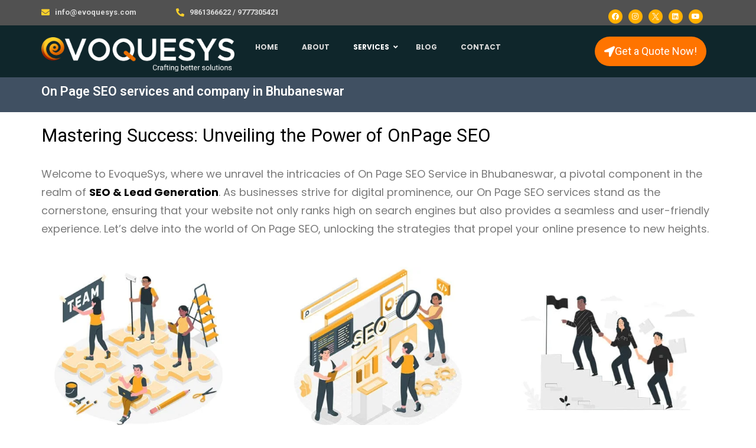

--- FILE ---
content_type: text/html; charset=UTF-8
request_url: https://evoquesys.com/on-page-seo/
body_size: 84311
content:
<!DOCTYPE html>
<html lang="en-US" prefix="og: https://ogp.me/ns#">
<head>
<meta charset="UTF-8">
<meta name="viewport" content="width=device-width, initial-scale=1">
	 <link rel="profile" href="https://gmpg.org/xfn/11"> 
	 	<style>img:is([sizes="auto" i], [sizes^="auto," i]) { contain-intrinsic-size: 3000px 1500px }</style>
	
<!-- Search Engine Optimization by Rank Math - https://rankmath.com/ -->
<title>Professional On Page SEO Service and Company Bhubaneswar</title>
<meta name="description" content="Best on Page SEO services and company in Bhubaneswar India, we use the latest SEO trends and techniques to optimize your website to increase traffic and rankings."/>
<meta name="robots" content="index, follow, max-snippet:-1, max-video-preview:-1, max-image-preview:large"/>
<link rel="canonical" href="https://evoquesys.com/on-page-seo/" />
<meta property="og:locale" content="en_US" />
<meta property="og:type" content="article" />
<meta property="og:title" content="Professional On Page SEO Service and Company Bhubaneswar" />
<meta property="og:description" content="Best on Page SEO services and company in Bhubaneswar India, we use the latest SEO trends and techniques to optimize your website to increase traffic and rankings." />
<meta property="og:url" content="https://evoquesys.com/on-page-seo/" />
<meta property="og:site_name" content="Evoquesys" />
<meta property="og:updated_time" content="2024-11-21T13:17:33+05:30" />
<meta property="og:image" content="https://evoquesys.com/wp-content/uploads/2024/09/On-page-SEO.jpg" />
<meta property="og:image:secure_url" content="https://evoquesys.com/wp-content/uploads/2024/09/On-page-SEO.jpg" />
<meta property="og:image:width" content="1920" />
<meta property="og:image:height" content="474" />
<meta property="og:image:alt" content="On Page SEO Service and Company Bhubaneswar" />
<meta property="og:image:type" content="image/jpeg" />
<meta property="article:published_time" content="2023-09-16T07:15:11+05:30" />
<meta property="article:modified_time" content="2024-11-21T13:17:33+05:30" />
<meta name="twitter:card" content="summary_large_image" />
<meta name="twitter:title" content="Professional On Page SEO Service and Company Bhubaneswar" />
<meta name="twitter:description" content="Best on Page SEO services and company in Bhubaneswar India, we use the latest SEO trends and techniques to optimize your website to increase traffic and rankings." />
<meta name="twitter:image" content="https://evoquesys.com/wp-content/uploads/2024/09/On-page-SEO.jpg" />
<meta name="twitter:label1" content="Time to read" />
<meta name="twitter:data1" content="5 minutes" />
<script type="application/ld+json" class="rank-math-schema">{"@context":"https://schema.org","@graph":[{"@type":["Person","Organization"],"@id":"https://evoquesys.com/#person","name":"Evoquesys","logo":{"@type":"ImageObject","@id":"https://evoquesys.com/#logo","url":"https://evoquesys.com/wp-content/uploads/2023/07/cropped-evokesys-wht-logo@2x.png","contentUrl":"https://evoquesys.com/wp-content/uploads/2023/07/cropped-evokesys-wht-logo@2x.png","caption":"Evoquesys","inLanguage":"en-US","width":"2235","height":"400"},"image":{"@type":"ImageObject","@id":"https://evoquesys.com/#logo","url":"https://evoquesys.com/wp-content/uploads/2023/07/cropped-evokesys-wht-logo@2x.png","contentUrl":"https://evoquesys.com/wp-content/uploads/2023/07/cropped-evokesys-wht-logo@2x.png","caption":"Evoquesys","inLanguage":"en-US","width":"2235","height":"400"}},{"@type":"WebSite","@id":"https://evoquesys.com/#website","url":"https://evoquesys.com","name":"Evoquesys","alternateName":"Digital Marketing Agency in Bhubaneswar, India","publisher":{"@id":"https://evoquesys.com/#person"},"inLanguage":"en-US"},{"@type":"ImageObject","@id":"https://evoquesys.com/wp-content/uploads/2024/09/On-page-SEO.jpg","url":"https://evoquesys.com/wp-content/uploads/2024/09/On-page-SEO.jpg","width":"200","height":"200","inLanguage":"en-US"},{"@type":"BreadcrumbList","@id":"https://evoquesys.com/on-page-seo/#breadcrumb","itemListElement":[{"@type":"ListItem","position":"1","item":{"@id":"https://evoquesys.com","name":"Home"}},{"@type":"ListItem","position":"2","item":{"@id":"https://evoquesys.com/on-page-seo/","name":"On-Page SEO"}}]},{"@type":"WebPage","@id":"https://evoquesys.com/on-page-seo/#webpage","url":"https://evoquesys.com/on-page-seo/","name":"Professional On Page SEO Service and Company Bhubaneswar","datePublished":"2023-09-16T07:15:11+05:30","dateModified":"2024-11-21T13:17:33+05:30","isPartOf":{"@id":"https://evoquesys.com/#website"},"primaryImageOfPage":{"@id":"https://evoquesys.com/wp-content/uploads/2024/09/On-page-SEO.jpg"},"inLanguage":"en-US","breadcrumb":{"@id":"https://evoquesys.com/on-page-seo/#breadcrumb"}},{"@type":"Person","@id":"https://evoquesys.com/author/rajnikant-mishra/","name":"rajnikant.mishra","url":"https://evoquesys.com/author/rajnikant-mishra/","image":{"@type":"ImageObject","@id":"https://secure.gravatar.com/avatar/f3cda43d1ef977ed9033b48e70c0e10c4e1ab7fcbb658cf95d81c020bf1e214b?s=96&amp;d=mm&amp;r=g","url":"https://secure.gravatar.com/avatar/f3cda43d1ef977ed9033b48e70c0e10c4e1ab7fcbb658cf95d81c020bf1e214b?s=96&amp;d=mm&amp;r=g","caption":"rajnikant.mishra","inLanguage":"en-US"},"sameAs":["https://evoquesys.com"]},{"@type":"Article","headline":"Professional On Page SEO Service and Company Bhubaneswar","keywords":"On Page SEO Service and Company Bhubaneswar,Best On Page SEO services Bhubaneswar,On Page SEO services Bhubaneswar,Professional On Page SEO services in Bhubaneswar,Custom On Page SEO services in Bhubaneswar","datePublished":"2023-09-16T07:15:11+05:30","dateModified":"2024-11-21T13:17:33+05:30","author":{"@id":"https://evoquesys.com/author/rajnikant-mishra/","name":"rajnikant.mishra"},"publisher":{"@id":"https://evoquesys.com/#person"},"description":"Best on Page SEO services and company in Bhubaneswar India, we use the latest SEO trends and techniques to optimize your website to increase traffic and rankings.","name":"Professional On Page SEO Service and Company Bhubaneswar","@id":"https://evoquesys.com/on-page-seo/#richSnippet","isPartOf":{"@id":"https://evoquesys.com/on-page-seo/#webpage"},"image":{"@id":"https://evoquesys.com/wp-content/uploads/2024/09/On-page-SEO.jpg"},"inLanguage":"en-US","mainEntityOfPage":{"@id":"https://evoquesys.com/on-page-seo/#webpage"}}]}</script>
<!-- /Rank Math WordPress SEO plugin -->

<link rel='dns-prefetch' href='//fonts.googleapis.com' />
<link rel="alternate" type="application/rss+xml" title="Evoquesys &raquo; Feed" href="https://evoquesys.com/feed/" />
<link rel="alternate" type="application/rss+xml" title="Evoquesys &raquo; Comments Feed" href="https://evoquesys.com/comments/feed/" />
<script>
window._wpemojiSettings = {"baseUrl":"https:\/\/s.w.org\/images\/core\/emoji\/16.0.1\/72x72\/","ext":".png","svgUrl":"https:\/\/s.w.org\/images\/core\/emoji\/16.0.1\/svg\/","svgExt":".svg","source":{"concatemoji":"https:\/\/evoquesys.com\/wp-includes\/js\/wp-emoji-release.min.js?ver=6.8.3"}};
/*! This file is auto-generated */
!function(s,n){var o,i,e;function c(e){try{var t={supportTests:e,timestamp:(new Date).valueOf()};sessionStorage.setItem(o,JSON.stringify(t))}catch(e){}}function p(e,t,n){e.clearRect(0,0,e.canvas.width,e.canvas.height),e.fillText(t,0,0);var t=new Uint32Array(e.getImageData(0,0,e.canvas.width,e.canvas.height).data),a=(e.clearRect(0,0,e.canvas.width,e.canvas.height),e.fillText(n,0,0),new Uint32Array(e.getImageData(0,0,e.canvas.width,e.canvas.height).data));return t.every(function(e,t){return e===a[t]})}function u(e,t){e.clearRect(0,0,e.canvas.width,e.canvas.height),e.fillText(t,0,0);for(var n=e.getImageData(16,16,1,1),a=0;a<n.data.length;a++)if(0!==n.data[a])return!1;return!0}function f(e,t,n,a){switch(t){case"flag":return n(e,"\ud83c\udff3\ufe0f\u200d\u26a7\ufe0f","\ud83c\udff3\ufe0f\u200b\u26a7\ufe0f")?!1:!n(e,"\ud83c\udde8\ud83c\uddf6","\ud83c\udde8\u200b\ud83c\uddf6")&&!n(e,"\ud83c\udff4\udb40\udc67\udb40\udc62\udb40\udc65\udb40\udc6e\udb40\udc67\udb40\udc7f","\ud83c\udff4\u200b\udb40\udc67\u200b\udb40\udc62\u200b\udb40\udc65\u200b\udb40\udc6e\u200b\udb40\udc67\u200b\udb40\udc7f");case"emoji":return!a(e,"\ud83e\udedf")}return!1}function g(e,t,n,a){var r="undefined"!=typeof WorkerGlobalScope&&self instanceof WorkerGlobalScope?new OffscreenCanvas(300,150):s.createElement("canvas"),o=r.getContext("2d",{willReadFrequently:!0}),i=(o.textBaseline="top",o.font="600 32px Arial",{});return e.forEach(function(e){i[e]=t(o,e,n,a)}),i}function t(e){var t=s.createElement("script");t.src=e,t.defer=!0,s.head.appendChild(t)}"undefined"!=typeof Promise&&(o="wpEmojiSettingsSupports",i=["flag","emoji"],n.supports={everything:!0,everythingExceptFlag:!0},e=new Promise(function(e){s.addEventListener("DOMContentLoaded",e,{once:!0})}),new Promise(function(t){var n=function(){try{var e=JSON.parse(sessionStorage.getItem(o));if("object"==typeof e&&"number"==typeof e.timestamp&&(new Date).valueOf()<e.timestamp+604800&&"object"==typeof e.supportTests)return e.supportTests}catch(e){}return null}();if(!n){if("undefined"!=typeof Worker&&"undefined"!=typeof OffscreenCanvas&&"undefined"!=typeof URL&&URL.createObjectURL&&"undefined"!=typeof Blob)try{var e="postMessage("+g.toString()+"("+[JSON.stringify(i),f.toString(),p.toString(),u.toString()].join(",")+"));",a=new Blob([e],{type:"text/javascript"}),r=new Worker(URL.createObjectURL(a),{name:"wpTestEmojiSupports"});return void(r.onmessage=function(e){c(n=e.data),r.terminate(),t(n)})}catch(e){}c(n=g(i,f,p,u))}t(n)}).then(function(e){for(var t in e)n.supports[t]=e[t],n.supports.everything=n.supports.everything&&n.supports[t],"flag"!==t&&(n.supports.everythingExceptFlag=n.supports.everythingExceptFlag&&n.supports[t]);n.supports.everythingExceptFlag=n.supports.everythingExceptFlag&&!n.supports.flag,n.DOMReady=!1,n.readyCallback=function(){n.DOMReady=!0}}).then(function(){return e}).then(function(){var e;n.supports.everything||(n.readyCallback(),(e=n.source||{}).concatemoji?t(e.concatemoji):e.wpemoji&&e.twemoji&&(t(e.twemoji),t(e.wpemoji)))}))}((window,document),window._wpemojiSettings);
</script>
<link rel='stylesheet' id='astra-theme-css-css' href='https://evoquesys.com/wp-content/themes/astra/assets/css/minified/main.min.css?ver=4.8.0' media='all' />
<style id='astra-theme-css-inline-css'>
:root{--ast-post-nav-space:0;--ast-container-default-xlg-padding:3em;--ast-container-default-lg-padding:3em;--ast-container-default-slg-padding:2em;--ast-container-default-md-padding:3em;--ast-container-default-sm-padding:3em;--ast-container-default-xs-padding:2.4em;--ast-container-default-xxs-padding:1.8em;--ast-code-block-background:#ECEFF3;--ast-comment-inputs-background:#F9FAFB;--ast-normal-container-width:1200px;--ast-narrow-container-width:750px;--ast-blog-title-font-weight:normal;--ast-blog-meta-weight:inherit;}html{font-size:112.5%;}a{color:var(--ast-global-color-0);}a:hover,a:focus{color:var(--ast-global-color-1);}body,button,input,select,textarea,.ast-button,.ast-custom-button{font-family:'Inter',sans-serif;font-weight:inherit;font-size:18px;font-size:1rem;}blockquote{color:var(--ast-global-color-3);}h1,.entry-content h1,h2,.entry-content h2,h3,.entry-content h3,h4,.entry-content h4,h5,.entry-content h5,h6,.entry-content h6,.site-title,.site-title a{font-family:'Plus Jakarta Sans',sans-serif;font-weight:600;}.site-title{font-size:35px;font-size:1.9444444444444rem;display:none;}header .custom-logo-link img{max-width:294px;width:294px;}.astra-logo-svg{width:294px;}.site-header .site-description{font-size:15px;font-size:0.83333333333333rem;display:none;}.entry-title{font-size:30px;font-size:1.6666666666667rem;}.archive .ast-article-post .ast-article-inner,.blog .ast-article-post .ast-article-inner,.archive .ast-article-post .ast-article-inner:hover,.blog .ast-article-post .ast-article-inner:hover{overflow:hidden;}h1,.entry-content h1{font-size:64px;font-size:3.5555555555556rem;font-weight:600;font-family:'Plus Jakarta Sans',sans-serif;line-height:1.4em;}h2,.entry-content h2{font-size:48px;font-size:2.6666666666667rem;font-weight:600;font-family:'Plus Jakarta Sans',sans-serif;line-height:1.3em;}h3,.entry-content h3{font-size:24px;font-size:1.3333333333333rem;font-weight:600;font-family:'Plus Jakarta Sans',sans-serif;line-height:1.3em;}h4,.entry-content h4{font-size:20px;font-size:1.1111111111111rem;line-height:1.2em;font-weight:600;font-family:'Plus Jakarta Sans',sans-serif;}h5,.entry-content h5{font-size:18px;font-size:1rem;line-height:1.2em;font-weight:600;font-family:'Plus Jakarta Sans',sans-serif;}h6,.entry-content h6{font-size:15px;font-size:0.83333333333333rem;line-height:1.25em;font-weight:600;font-family:'Plus Jakarta Sans',sans-serif;}::selection{background-color:var(--ast-global-color-0);color:#ffffff;}body,h1,.entry-title a,.entry-content h1,h2,.entry-content h2,h3,.entry-content h3,h4,.entry-content h4,h5,.entry-content h5,h6,.entry-content h6{color:var(--ast-global-color-3);}.tagcloud a:hover,.tagcloud a:focus,.tagcloud a.current-item{color:#ffffff;border-color:var(--ast-global-color-0);background-color:var(--ast-global-color-0);}input:focus,input[type="text"]:focus,input[type="email"]:focus,input[type="url"]:focus,input[type="password"]:focus,input[type="reset"]:focus,input[type="search"]:focus,textarea:focus{border-color:var(--ast-global-color-0);}input[type="radio"]:checked,input[type=reset],input[type="checkbox"]:checked,input[type="checkbox"]:hover:checked,input[type="checkbox"]:focus:checked,input[type=range]::-webkit-slider-thumb{border-color:var(--ast-global-color-0);background-color:var(--ast-global-color-0);box-shadow:none;}.site-footer a:hover + .post-count,.site-footer a:focus + .post-count{background:var(--ast-global-color-0);border-color:var(--ast-global-color-0);}.single .nav-links .nav-previous,.single .nav-links .nav-next{color:var(--ast-global-color-0);}.entry-meta,.entry-meta *{line-height:1.45;color:var(--ast-global-color-0);}.entry-meta a:not(.ast-button):hover,.entry-meta a:not(.ast-button):hover *,.entry-meta a:not(.ast-button):focus,.entry-meta a:not(.ast-button):focus *,.page-links > .page-link,.page-links .page-link:hover,.post-navigation a:hover{color:var(--ast-global-color-1);}#cat option,.secondary .calendar_wrap thead a,.secondary .calendar_wrap thead a:visited{color:var(--ast-global-color-0);}.secondary .calendar_wrap #today,.ast-progress-val span{background:var(--ast-global-color-0);}.secondary a:hover + .post-count,.secondary a:focus + .post-count{background:var(--ast-global-color-0);border-color:var(--ast-global-color-0);}.calendar_wrap #today > a{color:#ffffff;}.page-links .page-link,.single .post-navigation a{color:var(--ast-global-color-0);}.ast-search-menu-icon .search-form button.search-submit{padding:0 4px;}.ast-search-menu-icon form.search-form{padding-right:0;}.ast-search-menu-icon.slide-search input.search-field{width:0;}.ast-header-search .ast-search-menu-icon.ast-dropdown-active .search-form,.ast-header-search .ast-search-menu-icon.ast-dropdown-active .search-field:focus{transition:all 0.2s;}.search-form input.search-field:focus{outline:none;}.ast-archive-title{color:var(--ast-global-color-2);}.widget-title,.widget .wp-block-heading{font-size:25px;font-size:1.3888888888889rem;color:var(--ast-global-color-2);}.ast-single-post .entry-content a,.ast-comment-content a:not(.ast-comment-edit-reply-wrap a){text-decoration:underline;}.ast-single-post .wp-block-button .wp-block-button__link,.ast-single-post .elementor-button-wrapper .elementor-button,.ast-single-post .entry-content .uagb-tab a,.ast-single-post .entry-content .uagb-ifb-cta a,.ast-single-post .entry-content .wp-block-uagb-buttons a,.ast-single-post .entry-content .uabb-module-content a,.ast-single-post .entry-content .uagb-post-grid a,.ast-single-post .entry-content .uagb-timeline a,.ast-single-post .entry-content .uagb-toc__wrap a,.ast-single-post .entry-content .uagb-taxomony-box a,.ast-single-post .entry-content .woocommerce a,.entry-content .wp-block-latest-posts > li > a,.ast-single-post .entry-content .wp-block-file__button,li.ast-post-filter-single,.ast-single-post .wp-block-buttons .wp-block-button.is-style-outline .wp-block-button__link,.ast-single-post .ast-comment-content .comment-reply-link,.ast-single-post .ast-comment-content .comment-edit-link{text-decoration:none;}.ast-search-menu-icon.slide-search a:focus-visible:focus-visible,.astra-search-icon:focus-visible,#close:focus-visible,a:focus-visible,.ast-menu-toggle:focus-visible,.site .skip-link:focus-visible,.wp-block-loginout input:focus-visible,.wp-block-search.wp-block-search__button-inside .wp-block-search__inside-wrapper,.ast-header-navigation-arrow:focus-visible,.woocommerce .wc-proceed-to-checkout > .checkout-button:focus-visible,.woocommerce .woocommerce-MyAccount-navigation ul li a:focus-visible,.ast-orders-table__row .ast-orders-table__cell:focus-visible,.woocommerce .woocommerce-order-details .order-again > .button:focus-visible,.woocommerce .woocommerce-message a.button.wc-forward:focus-visible,.woocommerce #minus_qty:focus-visible,.woocommerce #plus_qty:focus-visible,a#ast-apply-coupon:focus-visible,.woocommerce .woocommerce-info a:focus-visible,.woocommerce .astra-shop-summary-wrap a:focus-visible,.woocommerce a.wc-forward:focus-visible,#ast-apply-coupon:focus-visible,.woocommerce-js .woocommerce-mini-cart-item a.remove:focus-visible,#close:focus-visible,.button.search-submit:focus-visible,#search_submit:focus,.normal-search:focus-visible,.ast-header-account-wrap:focus-visible,.woocommerce .ast-on-card-button.ast-quick-view-trigger:focus{outline-style:dotted;outline-color:inherit;outline-width:thin;}input:focus,input[type="text"]:focus,input[type="email"]:focus,input[type="url"]:focus,input[type="password"]:focus,input[type="reset"]:focus,input[type="search"]:focus,input[type="number"]:focus,textarea:focus,.wp-block-search__input:focus,[data-section="section-header-mobile-trigger"] .ast-button-wrap .ast-mobile-menu-trigger-minimal:focus,.ast-mobile-popup-drawer.active .menu-toggle-close:focus,.woocommerce-ordering select.orderby:focus,#ast-scroll-top:focus,#coupon_code:focus,.woocommerce-page #comment:focus,.woocommerce #reviews #respond input#submit:focus,.woocommerce a.add_to_cart_button:focus,.woocommerce .button.single_add_to_cart_button:focus,.woocommerce .woocommerce-cart-form button:focus,.woocommerce .woocommerce-cart-form__cart-item .quantity .qty:focus,.woocommerce .woocommerce-billing-fields .woocommerce-billing-fields__field-wrapper .woocommerce-input-wrapper > .input-text:focus,.woocommerce #order_comments:focus,.woocommerce #place_order:focus,.woocommerce .woocommerce-address-fields .woocommerce-address-fields__field-wrapper .woocommerce-input-wrapper > .input-text:focus,.woocommerce .woocommerce-MyAccount-content form button:focus,.woocommerce .woocommerce-MyAccount-content .woocommerce-EditAccountForm .woocommerce-form-row .woocommerce-Input.input-text:focus,.woocommerce .ast-woocommerce-container .woocommerce-pagination ul.page-numbers li a:focus,body #content .woocommerce form .form-row .select2-container--default .select2-selection--single:focus,#ast-coupon-code:focus,.woocommerce.woocommerce-js .quantity input[type=number]:focus,.woocommerce-js .woocommerce-mini-cart-item .quantity input[type=number]:focus,.woocommerce p#ast-coupon-trigger:focus{border-style:dotted;border-color:inherit;border-width:thin;}input{outline:none;}.site-logo-img img{ transition:all 0.2s linear;}body .ast-oembed-container *{position:absolute;top:0;width:100%;height:100%;left:0;}body .wp-block-embed-pocket-casts .ast-oembed-container *{position:unset;}.ast-single-post-featured-section + article {margin-top: 2em;}.site-content .ast-single-post-featured-section img {width: 100%;overflow: hidden;object-fit: cover;}.site > .ast-single-related-posts-container {margin-top: 0;}@media (min-width: 922px) {.ast-desktop .ast-container--narrow {max-width: var(--ast-narrow-container-width);margin: 0 auto;}}.ast-page-builder-template .hentry {margin: 0;}.ast-page-builder-template .site-content > .ast-container {max-width: 100%;padding: 0;}.ast-page-builder-template .site .site-content #primary {padding: 0;margin: 0;}.ast-page-builder-template .no-results {text-align: center;margin: 4em auto;}.ast-page-builder-template .ast-pagination {padding: 2em;}.ast-page-builder-template .entry-header.ast-no-title.ast-no-thumbnail {margin-top: 0;}.ast-page-builder-template .entry-header.ast-header-without-markup {margin-top: 0;margin-bottom: 0;}.ast-page-builder-template .entry-header.ast-no-title.ast-no-meta {margin-bottom: 0;}.ast-page-builder-template.single .post-navigation {padding-bottom: 2em;}.ast-page-builder-template.single-post .site-content > .ast-container {max-width: 100%;}.ast-page-builder-template .entry-header {margin-top: 2em;margin-left: auto;margin-right: auto;}.ast-page-builder-template .ast-archive-description {margin: 2em auto 0;padding-left: 20px;padding-right: 20px;}.ast-page-builder-template .ast-row {margin-left: 0;margin-right: 0;}.single.ast-page-builder-template .entry-header + .entry-content,.single.ast-page-builder-template .ast-single-entry-banner + .site-content article .entry-content {margin-bottom: 2em;}@media(min-width: 921px) {.ast-page-builder-template.archive.ast-right-sidebar .ast-row article,.ast-page-builder-template.archive.ast-left-sidebar .ast-row article {padding-left: 0;padding-right: 0;}}@media (max-width:921.9px){#ast-desktop-header{display:none;}}@media (min-width:922px){#ast-mobile-header{display:none;}}.wp-block-buttons.aligncenter{justify-content:center;}@media (max-width:921px){.ast-theme-transparent-header #primary,.ast-theme-transparent-header #secondary{padding:0;}}@media (max-width:921px){.ast-plain-container.ast-no-sidebar #primary{padding:0;}}.ast-plain-container.ast-no-sidebar #primary{margin-top:0;margin-bottom:0;}.wp-block-button.is-style-outline .wp-block-button__link{border-color:var(--ast-global-color-7);}div.wp-block-button.is-style-outline > .wp-block-button__link:not(.has-text-color),div.wp-block-button.wp-block-button__link.is-style-outline:not(.has-text-color){color:var(--ast-global-color-7);}.wp-block-button.is-style-outline .wp-block-button__link:hover,.wp-block-buttons .wp-block-button.is-style-outline .wp-block-button__link:focus,.wp-block-buttons .wp-block-button.is-style-outline > .wp-block-button__link:not(.has-text-color):hover,.wp-block-buttons .wp-block-button.wp-block-button__link.is-style-outline:not(.has-text-color):hover{color:var(--ast-global-color-2);background-color:var(--ast-global-color-7);border-color:var(--ast-global-color-7);}.post-page-numbers.current .page-link,.ast-pagination .page-numbers.current{color:#ffffff;border-color:var(--ast-global-color-0);background-color:var(--ast-global-color-0);}.wp-block-button.is-style-outline .wp-block-button__link.wp-element-button,.ast-outline-button{border-color:var(--ast-global-color-7);font-family:inherit;font-weight:600;font-size:20px;font-size:1.1111111111111rem;line-height:1em;border-top-left-radius:50px;border-top-right-radius:50px;border-bottom-right-radius:50px;border-bottom-left-radius:50px;}.wp-block-buttons .wp-block-button.is-style-outline > .wp-block-button__link:not(.has-text-color),.wp-block-buttons .wp-block-button.wp-block-button__link.is-style-outline:not(.has-text-color),.ast-outline-button{color:var(--ast-global-color-7);}.wp-block-button.is-style-outline .wp-block-button__link:hover,.wp-block-buttons .wp-block-button.is-style-outline .wp-block-button__link:focus,.wp-block-buttons .wp-block-button.is-style-outline > .wp-block-button__link:not(.has-text-color):hover,.wp-block-buttons .wp-block-button.wp-block-button__link.is-style-outline:not(.has-text-color):hover,.ast-outline-button:hover,.ast-outline-button:focus,.wp-block-uagb-buttons-child .uagb-buttons-repeater.ast-outline-button:hover,.wp-block-uagb-buttons-child .uagb-buttons-repeater.ast-outline-button:focus{color:var(--ast-global-color-2);background-color:var(--ast-global-color-7);border-color:var(--ast-global-color-7);}.wp-block-button .wp-block-button__link.wp-element-button.is-style-outline:not(.has-background),.wp-block-button.is-style-outline>.wp-block-button__link.wp-element-button:not(.has-background),.ast-outline-button{background-color:var(--ast-global-color-7);}.entry-content[ast-blocks-layout] > figure{margin-bottom:1em;}h1.widget-title{font-weight:600;}h2.widget-title{font-weight:600;}h3.widget-title{font-weight:600;}#page{display:flex;flex-direction:column;min-height:100vh;}.ast-404-layout-1 h1.page-title{color:var(--ast-global-color-2);}.single .post-navigation a{line-height:1em;height:inherit;}.error-404 .page-sub-title{font-size:1.5rem;font-weight:inherit;}.search .site-content .content-area .search-form{margin-bottom:0;}#page .site-content{flex-grow:1;}.widget{margin-bottom:1.25em;}#secondary li{line-height:1.5em;}#secondary .wp-block-group h2{margin-bottom:0.7em;}#secondary h2{font-size:1.7rem;}.ast-separate-container .ast-article-post,.ast-separate-container .ast-article-single,.ast-separate-container .comment-respond{padding:3em;}.ast-separate-container .ast-article-single .ast-article-single{padding:0;}.ast-article-single .wp-block-post-template-is-layout-grid{padding-left:0;}.ast-separate-container .comments-title,.ast-narrow-container .comments-title{padding:1.5em 2em;}.ast-page-builder-template .comment-form-textarea,.ast-comment-formwrap .ast-grid-common-col{padding:0;}.ast-comment-formwrap{padding:0;display:inline-flex;column-gap:20px;width:100%;margin-left:0;margin-right:0;}.comments-area textarea#comment:focus,.comments-area textarea#comment:active,.comments-area .ast-comment-formwrap input[type="text"]:focus,.comments-area .ast-comment-formwrap input[type="text"]:active {box-shadow:none;outline:none;}.archive.ast-page-builder-template .entry-header{margin-top:2em;}.ast-page-builder-template .ast-comment-formwrap{width:100%;}.entry-title{margin-bottom:0.5em;}.ast-archive-description p{font-size:inherit;font-weight:inherit;line-height:inherit;}.ast-separate-container .ast-comment-list li.depth-1,.hentry{margin-bottom:2em;}@media (min-width:921px){.ast-left-sidebar.ast-page-builder-template #secondary,.archive.ast-right-sidebar.ast-page-builder-template .site-main{padding-left:20px;padding-right:20px;}}@media (max-width:544px){.ast-comment-formwrap.ast-row{column-gap:10px;display:inline-block;}#ast-commentform .ast-grid-common-col{position:relative;width:100%;}}@media (min-width:1201px){.ast-separate-container .ast-article-post,.ast-separate-container .ast-article-single,.ast-separate-container .ast-author-box,.ast-separate-container .ast-404-layout-1,.ast-separate-container .no-results{padding:3em;}}@media (max-width:921px){.ast-separate-container #primary,.ast-separate-container #secondary{padding:1.5em 0;}#primary,#secondary{padding:1.5em 0;margin:0;}.ast-left-sidebar #content > .ast-container{display:flex;flex-direction:column-reverse;width:100%;}}@media (min-width:922px){.ast-separate-container.ast-right-sidebar #primary,.ast-separate-container.ast-left-sidebar #primary{border:0;}.search-no-results.ast-separate-container #primary{margin-bottom:4em;}}.wp-block-button .wp-block-button__link{color:var(--ast-global-color-2);}.wp-block-button .wp-block-button__link:hover,.wp-block-button .wp-block-button__link:focus{color:var(--ast-global-color-2);background-color:var(--ast-global-color-7);border-color:var(--ast-global-color-7);}.elementor-widget-heading h1.elementor-heading-title{line-height:1.4em;}.elementor-widget-heading h2.elementor-heading-title{line-height:1.3em;}.elementor-widget-heading h3.elementor-heading-title{line-height:1.3em;}.elementor-widget-heading h4.elementor-heading-title{line-height:1.2em;}.elementor-widget-heading h5.elementor-heading-title{line-height:1.2em;}.elementor-widget-heading h6.elementor-heading-title{line-height:1.25em;}.wp-block-button .wp-block-button__link,.wp-block-search .wp-block-search__button,body .wp-block-file .wp-block-file__button{border-style:solid;border-top-width:0px;border-right-width:0px;border-left-width:0px;border-bottom-width:0px;border-color:var(--ast-global-color-7);background-color:var(--ast-global-color-7);color:var(--ast-global-color-2);font-family:inherit;font-weight:600;line-height:1em;font-size:20px;font-size:1.1111111111111rem;border-top-left-radius:50px;border-top-right-radius:50px;border-bottom-right-radius:50px;border-bottom-left-radius:50px;padding-top:20px;padding-right:40px;padding-bottom:20px;padding-left:40px;}@media (max-width:921px){.wp-block-button .wp-block-button__link,.wp-block-search .wp-block-search__button,body .wp-block-file .wp-block-file__button{padding-top:18px;padding-right:32px;padding-bottom:18px;padding-left:32px;}}@media (max-width:544px){.wp-block-button .wp-block-button__link,.wp-block-search .wp-block-search__button,body .wp-block-file .wp-block-file__button{padding-top:15px;padding-right:28px;padding-bottom:15px;padding-left:28px;}}.menu-toggle,button,.ast-button,.ast-custom-button,.button,input#submit,input[type="button"],input[type="submit"],input[type="reset"],form[CLASS*="wp-block-search__"].wp-block-search .wp-block-search__inside-wrapper .wp-block-search__button,body .wp-block-file .wp-block-file__button,.search .search-submit,.woocommerce-js a.button,.woocommerce button.button,.woocommerce .woocommerce-message a.button,.woocommerce #respond input#submit.alt,.woocommerce input.button.alt,.woocommerce input.button,.woocommerce input.button:disabled,.woocommerce input.button:disabled[disabled],.woocommerce input.button:disabled:hover,.woocommerce input.button:disabled[disabled]:hover,.woocommerce #respond input#submit,.woocommerce button.button.alt.disabled,.wc-block-grid__products .wc-block-grid__product .wp-block-button__link,.wc-block-grid__product-onsale,[CLASS*="wc-block"] button,.woocommerce-js .astra-cart-drawer .astra-cart-drawer-content .woocommerce-mini-cart__buttons .button:not(.checkout):not(.ast-continue-shopping),.woocommerce-js .astra-cart-drawer .astra-cart-drawer-content .woocommerce-mini-cart__buttons a.checkout,.woocommerce button.button.alt.disabled.wc-variation-selection-needed,[CLASS*="wc-block"] .wc-block-components-button{border-style:solid;border-top-width:0px;border-right-width:0px;border-left-width:0px;border-bottom-width:0px;color:var(--ast-global-color-2);border-color:var(--ast-global-color-7);background-color:var(--ast-global-color-7);padding-top:20px;padding-right:40px;padding-bottom:20px;padding-left:40px;font-family:inherit;font-weight:600;font-size:20px;font-size:1.1111111111111rem;line-height:1em;border-top-left-radius:50px;border-top-right-radius:50px;border-bottom-right-radius:50px;border-bottom-left-radius:50px;}button:focus,.menu-toggle:hover,button:hover,.ast-button:hover,.ast-custom-button:hover .button:hover,.ast-custom-button:hover ,input[type=reset]:hover,input[type=reset]:focus,input#submit:hover,input#submit:focus,input[type="button"]:hover,input[type="button"]:focus,input[type="submit"]:hover,input[type="submit"]:focus,form[CLASS*="wp-block-search__"].wp-block-search .wp-block-search__inside-wrapper .wp-block-search__button:hover,form[CLASS*="wp-block-search__"].wp-block-search .wp-block-search__inside-wrapper .wp-block-search__button:focus,body .wp-block-file .wp-block-file__button:hover,body .wp-block-file .wp-block-file__button:focus,.woocommerce-js a.button:hover,.woocommerce button.button:hover,.woocommerce .woocommerce-message a.button:hover,.woocommerce #respond input#submit:hover,.woocommerce #respond input#submit.alt:hover,.woocommerce input.button.alt:hover,.woocommerce input.button:hover,.woocommerce button.button.alt.disabled:hover,.wc-block-grid__products .wc-block-grid__product .wp-block-button__link:hover,[CLASS*="wc-block"] button:hover,.woocommerce-js .astra-cart-drawer .astra-cart-drawer-content .woocommerce-mini-cart__buttons .button:not(.checkout):not(.ast-continue-shopping):hover,.woocommerce-js .astra-cart-drawer .astra-cart-drawer-content .woocommerce-mini-cart__buttons a.checkout:hover,.woocommerce button.button.alt.disabled.wc-variation-selection-needed:hover,[CLASS*="wc-block"] .wc-block-components-button:hover,[CLASS*="wc-block"] .wc-block-components-button:focus{color:var(--ast-global-color-2);background-color:var(--ast-global-color-7);border-color:var(--ast-global-color-7);}form[CLASS*="wp-block-search__"].wp-block-search .wp-block-search__inside-wrapper .wp-block-search__button.has-icon{padding-top:calc(20px - 3px);padding-right:calc(40px - 3px);padding-bottom:calc(20px - 3px);padding-left:calc(40px - 3px);}@media (max-width:921px){.menu-toggle,button,.ast-button,.ast-custom-button,.button,input#submit,input[type="button"],input[type="submit"],input[type="reset"],form[CLASS*="wp-block-search__"].wp-block-search .wp-block-search__inside-wrapper .wp-block-search__button,body .wp-block-file .wp-block-file__button,.search .search-submit,.woocommerce-js a.button,.woocommerce button.button,.woocommerce .woocommerce-message a.button,.woocommerce #respond input#submit.alt,.woocommerce input.button.alt,.woocommerce input.button,.woocommerce input.button:disabled,.woocommerce input.button:disabled[disabled],.woocommerce input.button:disabled:hover,.woocommerce input.button:disabled[disabled]:hover,.woocommerce #respond input#submit,.woocommerce button.button.alt.disabled,.wc-block-grid__products .wc-block-grid__product .wp-block-button__link,.wc-block-grid__product-onsale,[CLASS*="wc-block"] button,.woocommerce-js .astra-cart-drawer .astra-cart-drawer-content .woocommerce-mini-cart__buttons .button:not(.checkout):not(.ast-continue-shopping),.woocommerce-js .astra-cart-drawer .astra-cart-drawer-content .woocommerce-mini-cart__buttons a.checkout,.woocommerce button.button.alt.disabled.wc-variation-selection-needed,[CLASS*="wc-block"] .wc-block-components-button{padding-top:18px;padding-right:32px;padding-bottom:18px;padding-left:32px;}}@media (max-width:544px){.menu-toggle,button,.ast-button,.ast-custom-button,.button,input#submit,input[type="button"],input[type="submit"],input[type="reset"],form[CLASS*="wp-block-search__"].wp-block-search .wp-block-search__inside-wrapper .wp-block-search__button,body .wp-block-file .wp-block-file__button,.search .search-submit,.woocommerce-js a.button,.woocommerce button.button,.woocommerce .woocommerce-message a.button,.woocommerce #respond input#submit.alt,.woocommerce input.button.alt,.woocommerce input.button,.woocommerce input.button:disabled,.woocommerce input.button:disabled[disabled],.woocommerce input.button:disabled:hover,.woocommerce input.button:disabled[disabled]:hover,.woocommerce #respond input#submit,.woocommerce button.button.alt.disabled,.wc-block-grid__products .wc-block-grid__product .wp-block-button__link,.wc-block-grid__product-onsale,[CLASS*="wc-block"] button,.woocommerce-js .astra-cart-drawer .astra-cart-drawer-content .woocommerce-mini-cart__buttons .button:not(.checkout):not(.ast-continue-shopping),.woocommerce-js .astra-cart-drawer .astra-cart-drawer-content .woocommerce-mini-cart__buttons a.checkout,.woocommerce button.button.alt.disabled.wc-variation-selection-needed,[CLASS*="wc-block"] .wc-block-components-button{padding-top:15px;padding-right:28px;padding-bottom:15px;padding-left:28px;}}@media (max-width:921px){.ast-mobile-header-stack .main-header-bar .ast-search-menu-icon{display:inline-block;}.ast-header-break-point.ast-header-custom-item-outside .ast-mobile-header-stack .main-header-bar .ast-search-icon{margin:0;}.ast-comment-avatar-wrap img{max-width:2.5em;}.ast-comment-meta{padding:0 1.8888em 1.3333em;}.ast-separate-container .ast-comment-list li.depth-1{padding:1.5em 2.14em;}.ast-separate-container .comment-respond{padding:2em 2.14em;}}@media (min-width:544px){.ast-container{max-width:100%;}}@media (max-width:544px){.ast-separate-container .ast-article-post,.ast-separate-container .ast-article-single,.ast-separate-container .comments-title,.ast-separate-container .ast-archive-description{padding:1.5em 1em;}.ast-separate-container #content .ast-container{padding-left:0.54em;padding-right:0.54em;}.ast-separate-container .ast-comment-list .bypostauthor{padding:.5em;}.ast-search-menu-icon.ast-dropdown-active .search-field{width:170px;}} #ast-mobile-header .ast-site-header-cart-li a{pointer-events:none;}@media (max-width:921px){.site-title{display:none;}.site-header .site-description{display:none;}h1,.entry-content h1{font-size:30px;}h2,.entry-content h2{font-size:25px;}h3,.entry-content h3{font-size:20px;}}@media (max-width:544px){.site-title{display:none;}.site-header .site-description{display:none;}h1,.entry-content h1{font-size:30px;}h2,.entry-content h2{font-size:25px;}h3,.entry-content h3{font-size:20px;}}@media (max-width:921px){html{font-size:102.6%;}}@media (max-width:544px){html{font-size:102.6%;}}@media (min-width:922px){.ast-container{max-width:1240px;}}@media (min-width:922px){.site-content .ast-container{display:flex;}}@media (max-width:921px){.site-content .ast-container{flex-direction:column;}}@media (min-width:922px){.main-header-menu .sub-menu .menu-item.ast-left-align-sub-menu:hover > .sub-menu,.main-header-menu .sub-menu .menu-item.ast-left-align-sub-menu.focus > .sub-menu{margin-left:-0px;}}.ast-theme-transparent-header [data-section="section-header-mobile-trigger"] .ast-button-wrap .ast-mobile-menu-trigger-minimal{background:transparent;}.site .comments-area{padding-bottom:3em;}.wp-block-file {display: flex;align-items: center;flex-wrap: wrap;justify-content: space-between;}.wp-block-pullquote {border: none;}.wp-block-pullquote blockquote::before {content: "\201D";font-family: "Helvetica",sans-serif;display: flex;transform: rotate( 180deg );font-size: 6rem;font-style: normal;line-height: 1;font-weight: bold;align-items: center;justify-content: center;}.has-text-align-right > blockquote::before {justify-content: flex-start;}.has-text-align-left > blockquote::before {justify-content: flex-end;}figure.wp-block-pullquote.is-style-solid-color blockquote {max-width: 100%;text-align: inherit;}html body {--wp--custom--ast-default-block-top-padding: 100px;--wp--custom--ast-default-block-right-padding: 80px;--wp--custom--ast-default-block-bottom-padding: 100px;--wp--custom--ast-default-block-left-padding: 80px;--wp--custom--ast-container-width: 1200px;--wp--custom--ast-content-width-size: 1200px;--wp--custom--ast-wide-width-size: calc(1200px + var(--wp--custom--ast-default-block-left-padding) + var(--wp--custom--ast-default-block-right-padding));}.ast-narrow-container {--wp--custom--ast-content-width-size: 750px;--wp--custom--ast-wide-width-size: 750px;}@media(max-width: 921px) {html body {--wp--custom--ast-default-block-top-padding: 50px;--wp--custom--ast-default-block-right-padding: 50px;--wp--custom--ast-default-block-bottom-padding: 50px;--wp--custom--ast-default-block-left-padding: 50px;}}@media(max-width: 544px) {html body {--wp--custom--ast-default-block-top-padding: 50px;--wp--custom--ast-default-block-right-padding: 30px;--wp--custom--ast-default-block-bottom-padding: 50px;--wp--custom--ast-default-block-left-padding: 30px;}}.entry-content > .wp-block-group,.entry-content > .wp-block-cover,.entry-content > .wp-block-columns {padding-top: var(--wp--custom--ast-default-block-top-padding);padding-right: var(--wp--custom--ast-default-block-right-padding);padding-bottom: var(--wp--custom--ast-default-block-bottom-padding);padding-left: var(--wp--custom--ast-default-block-left-padding);}.ast-plain-container.ast-no-sidebar .entry-content > .alignfull,.ast-page-builder-template .ast-no-sidebar .entry-content > .alignfull {margin-left: calc( -50vw + 50%);margin-right: calc( -50vw + 50%);max-width: 100vw;width: 100vw;}.ast-plain-container.ast-no-sidebar .entry-content .alignfull .alignfull,.ast-page-builder-template.ast-no-sidebar .entry-content .alignfull .alignfull,.ast-plain-container.ast-no-sidebar .entry-content .alignfull .alignwide,.ast-page-builder-template.ast-no-sidebar .entry-content .alignfull .alignwide,.ast-plain-container.ast-no-sidebar .entry-content .alignwide .alignfull,.ast-page-builder-template.ast-no-sidebar .entry-content .alignwide .alignfull,.ast-plain-container.ast-no-sidebar .entry-content .alignwide .alignwide,.ast-page-builder-template.ast-no-sidebar .entry-content .alignwide .alignwide,.ast-plain-container.ast-no-sidebar .entry-content .wp-block-column .alignfull,.ast-page-builder-template.ast-no-sidebar .entry-content .wp-block-column .alignfull,.ast-plain-container.ast-no-sidebar .entry-content .wp-block-column .alignwide,.ast-page-builder-template.ast-no-sidebar .entry-content .wp-block-column .alignwide {margin-left: auto;margin-right: auto;width: 100%;}[ast-blocks-layout] .wp-block-separator:not(.is-style-dots) {height: 0;}[ast-blocks-layout] .wp-block-separator {margin: 20px auto;}[ast-blocks-layout] .wp-block-separator:not(.is-style-wide):not(.is-style-dots) {max-width: 100px;}[ast-blocks-layout] .wp-block-separator.has-background {padding: 0;}.entry-content[ast-blocks-layout] > * {max-width: var(--wp--custom--ast-content-width-size);margin-left: auto;margin-right: auto;}.entry-content[ast-blocks-layout] > .alignwide {max-width: var(--wp--custom--ast-wide-width-size);}.entry-content[ast-blocks-layout] .alignfull {max-width: none;}.entry-content .wp-block-columns {margin-bottom: 0;}blockquote {margin: 1.5em;border-color: rgba(0,0,0,0.05);}.wp-block-quote:not(.has-text-align-right):not(.has-text-align-center) {border-left: 5px solid rgba(0,0,0,0.05);}.has-text-align-right > blockquote,blockquote.has-text-align-right {border-right: 5px solid rgba(0,0,0,0.05);}.has-text-align-left > blockquote,blockquote.has-text-align-left {border-left: 5px solid rgba(0,0,0,0.05);}.wp-block-site-tagline,.wp-block-latest-posts .read-more {margin-top: 15px;}.wp-block-loginout p label {display: block;}.wp-block-loginout p:not(.login-remember):not(.login-submit) input {width: 100%;}.wp-block-loginout input:focus {border-color: transparent;}.wp-block-loginout input:focus {outline: thin dotted;}.entry-content .wp-block-media-text .wp-block-media-text__content {padding: 0 0 0 8%;}.entry-content .wp-block-media-text.has-media-on-the-right .wp-block-media-text__content {padding: 0 8% 0 0;}.entry-content .wp-block-media-text.has-background .wp-block-media-text__content {padding: 8%;}.entry-content .wp-block-cover:not([class*="background-color"]) .wp-block-cover__inner-container,.entry-content .wp-block-cover:not([class*="background-color"]) .wp-block-cover-image-text,.entry-content .wp-block-cover:not([class*="background-color"]) .wp-block-cover-text,.entry-content .wp-block-cover-image:not([class*="background-color"]) .wp-block-cover__inner-container,.entry-content .wp-block-cover-image:not([class*="background-color"]) .wp-block-cover-image-text,.entry-content .wp-block-cover-image:not([class*="background-color"]) .wp-block-cover-text {color: var(--ast-global-color-5);}.wp-block-loginout .login-remember input {width: 1.1rem;height: 1.1rem;margin: 0 5px 4px 0;vertical-align: middle;}.wp-block-latest-posts > li > *:first-child,.wp-block-latest-posts:not(.is-grid) > li:first-child {margin-top: 0;}.entry-content .wp-block-buttons,.entry-content .wp-block-uagb-buttons {margin-bottom: 1.5em;}.wp-block-search__inside-wrapper .wp-block-search__input {padding: 0 10px;color: var(--ast-global-color-3);background: var(--ast-global-color-5);border-color: var(--ast-border-color);}.wp-block-latest-posts .read-more {margin-bottom: 1.5em;}.wp-block-search__no-button .wp-block-search__inside-wrapper .wp-block-search__input {padding-top: 5px;padding-bottom: 5px;}.wp-block-latest-posts .wp-block-latest-posts__post-date,.wp-block-latest-posts .wp-block-latest-posts__post-author {font-size: 1rem;}.wp-block-latest-posts > li > *,.wp-block-latest-posts:not(.is-grid) > li {margin-top: 12px;margin-bottom: 12px;}.ast-page-builder-template .entry-content[ast-blocks-layout] > *,.ast-page-builder-template .entry-content[ast-blocks-layout] > .alignfull > * {max-width: none;}.ast-page-builder-template .entry-content[ast-blocks-layout] > .alignwide > * {max-width: var(--wp--custom--ast-wide-width-size);}.ast-page-builder-template .entry-content[ast-blocks-layout] > .inherit-container-width > *,.ast-page-builder-template .entry-content[ast-blocks-layout] > * > *,.entry-content[ast-blocks-layout] > .wp-block-cover .wp-block-cover__inner-container {max-width: var(--wp--custom--ast-content-width-size) ;margin-left: auto;margin-right: auto;}.entry-content[ast-blocks-layout] .wp-block-cover:not(.alignleft):not(.alignright) {width: auto;}@media(max-width: 1200px) {.ast-separate-container .entry-content > .alignfull,.ast-separate-container .entry-content[ast-blocks-layout] > .alignwide,.ast-plain-container .entry-content[ast-blocks-layout] > .alignwide,.ast-plain-container .entry-content .alignfull {margin-left: calc(-1 * min(var(--ast-container-default-xlg-padding),20px)) ;margin-right: calc(-1 * min(var(--ast-container-default-xlg-padding),20px));}}@media(min-width: 1201px) {.ast-separate-container .entry-content > .alignfull {margin-left: calc(-1 * var(--ast-container-default-xlg-padding) );margin-right: calc(-1 * var(--ast-container-default-xlg-padding) );}.ast-separate-container .entry-content[ast-blocks-layout] > .alignwide,.ast-plain-container .entry-content[ast-blocks-layout] > .alignwide {margin-left: calc(-1 * var(--wp--custom--ast-default-block-left-padding) );margin-right: calc(-1 * var(--wp--custom--ast-default-block-right-padding) );}}@media(min-width: 921px) {.ast-separate-container .entry-content .wp-block-group.alignwide:not(.inherit-container-width) > :where(:not(.alignleft):not(.alignright)),.ast-plain-container .entry-content .wp-block-group.alignwide:not(.inherit-container-width) > :where(:not(.alignleft):not(.alignright)) {max-width: calc( var(--wp--custom--ast-content-width-size) + 80px );}.ast-plain-container.ast-right-sidebar .entry-content[ast-blocks-layout] .alignfull,.ast-plain-container.ast-left-sidebar .entry-content[ast-blocks-layout] .alignfull {margin-left: -60px;margin-right: -60px;}}@media(min-width: 544px) {.entry-content > .alignleft {margin-right: 20px;}.entry-content > .alignright {margin-left: 20px;}}@media (max-width:544px){.wp-block-columns .wp-block-column:not(:last-child){margin-bottom:20px;}.wp-block-latest-posts{margin:0;}}@media( max-width: 600px ) {.entry-content .wp-block-media-text .wp-block-media-text__content,.entry-content .wp-block-media-text.has-media-on-the-right .wp-block-media-text__content {padding: 8% 0 0;}.entry-content .wp-block-media-text.has-background .wp-block-media-text__content {padding: 8%;}}.ast-narrow-container .site-content .wp-block-uagb-image--align-full .wp-block-uagb-image__figure {max-width: 100%;margin-left: auto;margin-right: auto;}.entry-content ul,.entry-content ol {padding: revert;margin: revert;}:root .has-ast-global-color-0-color{color:var(--ast-global-color-0);}:root .has-ast-global-color-0-background-color{background-color:var(--ast-global-color-0);}:root .wp-block-button .has-ast-global-color-0-color{color:var(--ast-global-color-0);}:root .wp-block-button .has-ast-global-color-0-background-color{background-color:var(--ast-global-color-0);}:root .has-ast-global-color-1-color{color:var(--ast-global-color-1);}:root .has-ast-global-color-1-background-color{background-color:var(--ast-global-color-1);}:root .wp-block-button .has-ast-global-color-1-color{color:var(--ast-global-color-1);}:root .wp-block-button .has-ast-global-color-1-background-color{background-color:var(--ast-global-color-1);}:root .has-ast-global-color-2-color{color:var(--ast-global-color-2);}:root .has-ast-global-color-2-background-color{background-color:var(--ast-global-color-2);}:root .wp-block-button .has-ast-global-color-2-color{color:var(--ast-global-color-2);}:root .wp-block-button .has-ast-global-color-2-background-color{background-color:var(--ast-global-color-2);}:root .has-ast-global-color-3-color{color:var(--ast-global-color-3);}:root .has-ast-global-color-3-background-color{background-color:var(--ast-global-color-3);}:root .wp-block-button .has-ast-global-color-3-color{color:var(--ast-global-color-3);}:root .wp-block-button .has-ast-global-color-3-background-color{background-color:var(--ast-global-color-3);}:root .has-ast-global-color-4-color{color:var(--ast-global-color-4);}:root .has-ast-global-color-4-background-color{background-color:var(--ast-global-color-4);}:root .wp-block-button .has-ast-global-color-4-color{color:var(--ast-global-color-4);}:root .wp-block-button .has-ast-global-color-4-background-color{background-color:var(--ast-global-color-4);}:root .has-ast-global-color-5-color{color:var(--ast-global-color-5);}:root .has-ast-global-color-5-background-color{background-color:var(--ast-global-color-5);}:root .wp-block-button .has-ast-global-color-5-color{color:var(--ast-global-color-5);}:root .wp-block-button .has-ast-global-color-5-background-color{background-color:var(--ast-global-color-5);}:root .has-ast-global-color-6-color{color:var(--ast-global-color-6);}:root .has-ast-global-color-6-background-color{background-color:var(--ast-global-color-6);}:root .wp-block-button .has-ast-global-color-6-color{color:var(--ast-global-color-6);}:root .wp-block-button .has-ast-global-color-6-background-color{background-color:var(--ast-global-color-6);}:root .has-ast-global-color-7-color{color:var(--ast-global-color-7);}:root .has-ast-global-color-7-background-color{background-color:var(--ast-global-color-7);}:root .wp-block-button .has-ast-global-color-7-color{color:var(--ast-global-color-7);}:root .wp-block-button .has-ast-global-color-7-background-color{background-color:var(--ast-global-color-7);}:root .has-ast-global-color-8-color{color:var(--ast-global-color-8);}:root .has-ast-global-color-8-background-color{background-color:var(--ast-global-color-8);}:root .wp-block-button .has-ast-global-color-8-color{color:var(--ast-global-color-8);}:root .wp-block-button .has-ast-global-color-8-background-color{background-color:var(--ast-global-color-8);}:root{--ast-global-color-0:#060097;--ast-global-color-1:#c10fff;--ast-global-color-2:#1e293b;--ast-global-color-3:#67768e;--ast-global-color-4:#f9f6fe;--ast-global-color-5:#FFFFFF;--ast-global-color-6:#F2F5F7;--ast-global-color-7:#ffcd57;--ast-global-color-8:#000000;}:root {--ast-border-color : var(--ast-global-color-6);}.ast-single-entry-banner {-js-display: flex;display: flex;flex-direction: column;justify-content: center;text-align: center;position: relative;background: #eeeeee;}.ast-single-entry-banner[data-banner-layout="layout-1"] {max-width: 1200px;background: inherit;padding: 20px 0;}.ast-single-entry-banner[data-banner-width-type="custom"] {margin: 0 auto;width: 100%;}.ast-single-entry-banner + .site-content .entry-header {margin-bottom: 0;}.site .ast-author-avatar {--ast-author-avatar-size: ;}a.ast-underline-text {text-decoration: underline;}.ast-container > .ast-terms-link {position: relative;display: block;}a.ast-button.ast-badge-tax {padding: 4px 8px;border-radius: 3px;font-size: inherit;}header.entry-header .entry-title{font-weight:600;font-size:32px;font-size:1.7777777777778rem;}header.entry-header > *:not(:last-child){margin-bottom:10px;}.ast-archive-entry-banner {-js-display: flex;display: flex;flex-direction: column;justify-content: center;text-align: center;position: relative;background: #eeeeee;}.ast-archive-entry-banner[data-banner-width-type="custom"] {margin: 0 auto;width: 100%;}.ast-archive-entry-banner[data-banner-layout="layout-1"] {background: inherit;padding: 20px 0;text-align: left;}body.archive .ast-archive-description{max-width:1200px;width:100%;text-align:left;padding-top:3em;padding-right:3em;padding-bottom:3em;padding-left:3em;}body.archive .ast-archive-description .ast-archive-title,body.archive .ast-archive-description .ast-archive-title *{font-weight:600;font-size:32px;font-size:1.7777777777778rem;}body.archive .ast-archive-description > *:not(:last-child){margin-bottom:10px;}@media (max-width:921px){body.archive .ast-archive-description{text-align:left;}}@media (max-width:544px){body.archive .ast-archive-description{text-align:left;}}.ast-theme-transparent-header #masthead .site-logo-img .transparent-custom-logo .astra-logo-svg{width:150px;}.ast-theme-transparent-header #masthead .site-logo-img .transparent-custom-logo img{ max-width:150px; width:150px;}@media (max-width:921px){.ast-theme-transparent-header #masthead .site-logo-img .transparent-custom-logo .astra-logo-svg{width:120px;}.ast-theme-transparent-header #masthead .site-logo-img .transparent-custom-logo img{ max-width:120px; width:120px;}}@media (max-width:543px){.ast-theme-transparent-header #masthead .site-logo-img .transparent-custom-logo .astra-logo-svg{width:100px;}.ast-theme-transparent-header #masthead .site-logo-img .transparent-custom-logo img{ max-width:100px; width:100px;}}@media (min-width:921px){.ast-theme-transparent-header #masthead{position:absolute;left:0;right:0;}.ast-theme-transparent-header .main-header-bar,.ast-theme-transparent-header.ast-header-break-point .main-header-bar{background:none;}body.elementor-editor-active.ast-theme-transparent-header #masthead,.fl-builder-edit .ast-theme-transparent-header #masthead,body.vc_editor.ast-theme-transparent-header #masthead,body.brz-ed.ast-theme-transparent-header #masthead{z-index:0;}.ast-header-break-point.ast-replace-site-logo-transparent.ast-theme-transparent-header .custom-mobile-logo-link{display:none;}.ast-header-break-point.ast-replace-site-logo-transparent.ast-theme-transparent-header .transparent-custom-logo{display:inline-block;}.ast-theme-transparent-header .ast-above-header,.ast-theme-transparent-header .ast-above-header.ast-above-header-bar{background-image:none;background-color:transparent;}.ast-theme-transparent-header .ast-below-header,.ast-theme-transparent-header .ast-below-header.ast-below-header-bar{background-image:none;background-color:transparent;}}.ast-theme-transparent-header .main-header-bar,.ast-theme-transparent-header.ast-header-break-point .main-header-bar-wrap .main-header-menu,.ast-theme-transparent-header.ast-header-break-point .main-header-bar-wrap .main-header-bar,.ast-theme-transparent-header.ast-header-break-point .ast-mobile-header-wrap .main-header-bar{background-color:var(--ast-global-color-8);}.ast-theme-transparent-header .main-header-bar .ast-search-menu-icon form{background-color:var(--ast-global-color-8);}.ast-theme-transparent-header .ast-above-header,.ast-theme-transparent-header .ast-above-header.ast-above-header-bar{background-color:var(--ast-global-color-8);}.ast-theme-transparent-header .ast-below-header,.ast-theme-transparent-header .ast-below-header.ast-below-header-bar{background-color:var(--ast-global-color-8);}.ast-theme-transparent-header .ast-builder-menu .main-header-menu,.ast-theme-transparent-header .ast-builder-menu .main-header-menu .menu-link,.ast-theme-transparent-header [CLASS*="ast-builder-menu-"] .main-header-menu .menu-item > .menu-link,.ast-theme-transparent-header .ast-masthead-custom-menu-items,.ast-theme-transparent-header .ast-masthead-custom-menu-items a,.ast-theme-transparent-header .ast-builder-menu .main-header-menu .menu-item > .ast-menu-toggle,.ast-theme-transparent-header .ast-builder-menu .main-header-menu .menu-item > .ast-menu-toggle,.ast-theme-transparent-header .ast-above-header-navigation a,.ast-header-break-point.ast-theme-transparent-header .ast-above-header-navigation a,.ast-header-break-point.ast-theme-transparent-header .ast-above-header-navigation > ul.ast-above-header-menu > .menu-item-has-children:not(.current-menu-item) > .ast-menu-toggle,.ast-theme-transparent-header .ast-below-header-menu,.ast-theme-transparent-header .ast-below-header-menu a,.ast-header-break-point.ast-theme-transparent-header .ast-below-header-menu a,.ast-header-break-point.ast-theme-transparent-header .ast-below-header-menu,.ast-theme-transparent-header .main-header-menu .menu-link{color:#000000;}.ast-theme-transparent-header .ast-builder-menu .main-header-menu .menu-item .sub-menu .menu-link,.ast-theme-transparent-header .main-header-menu .menu-item .sub-menu .menu-link{background-color:transparent;}@media (max-width:921px){.ast-theme-transparent-header #masthead{position:absolute;left:0;right:0;}.ast-theme-transparent-header .main-header-bar,.ast-theme-transparent-header.ast-header-break-point .main-header-bar{background:none;}body.elementor-editor-active.ast-theme-transparent-header #masthead,.fl-builder-edit .ast-theme-transparent-header #masthead,body.vc_editor.ast-theme-transparent-header #masthead,body.brz-ed.ast-theme-transparent-header #masthead{z-index:0;}.ast-header-break-point.ast-replace-site-logo-transparent.ast-theme-transparent-header .custom-mobile-logo-link{display:none;}.ast-header-break-point.ast-replace-site-logo-transparent.ast-theme-transparent-header .transparent-custom-logo{display:inline-block;}.ast-theme-transparent-header .ast-above-header,.ast-theme-transparent-header .ast-above-header.ast-above-header-bar{background-image:none;background-color:transparent;}.ast-theme-transparent-header .ast-below-header,.ast-theme-transparent-header .ast-below-header.ast-below-header-bar{background-image:none;background-color:transparent;}}@media (max-width:921px){.ast-theme-transparent-header .main-header-bar,.ast-theme-transparent-header.ast-header-break-point .main-header-bar-wrap .main-header-menu,.ast-theme-transparent-header.ast-header-break-point .main-header-bar-wrap .main-header-bar,.ast-theme-transparent-header.ast-header-break-point .ast-mobile-header-wrap .main-header-bar{background-color:var(--ast-global-color-8);}.ast-theme-transparent-header .main-header-bar .ast-search-menu-icon form{background-color:var(--ast-global-color-8);}.ast-theme-transparent-header.ast-header-break-point .ast-above-header,.ast-theme-transparent-header.ast-header-break-point .ast-above-header-bar .main-header-menu{background-color:var(--ast-global-color-8);}.ast-theme-transparent-header.ast-header-break-point .ast-below-header,.ast-theme-transparent-header.ast-header-break-point .ast-below-header-bar .main-header-menu{background-color:var(--ast-global-color-8);}.ast-theme-transparent-header .ast-builder-menu .main-header-menu,.ast-theme-transparent-header .ast-builder-menu .main-header-menu .menu-link,.ast-theme-transparent-header [CLASS*="ast-builder-menu-"] .main-header-menu .menu-item > .menu-link,.ast-theme-transparent-header .ast-masthead-custom-menu-items,.ast-theme-transparent-header .ast-masthead-custom-menu-items a,.ast-theme-transparent-header .ast-builder-menu .main-header-menu .menu-item > .ast-menu-toggle,.ast-theme-transparent-header .ast-builder-menu .main-header-menu .menu-item > .ast-menu-toggle,.ast-theme-transparent-header .main-header-menu .menu-link{color:var(--ast-global-color-2);}.ast-theme-transparent-header .ast-builder-menu .main-header-menu .menu-item:hover > .menu-link,.ast-theme-transparent-header .ast-builder-menu .main-header-menu .menu-item:hover > .ast-menu-toggle,.ast-theme-transparent-header .ast-builder-menu .main-header-menu .ast-masthead-custom-menu-items a:hover,.ast-theme-transparent-header .ast-builder-menu .main-header-menu .focus > .menu-link,.ast-theme-transparent-header .ast-builder-menu .main-header-menu .focus > .ast-menu-toggle,.ast-theme-transparent-header .ast-builder-menu .main-header-menu .current-menu-item > .menu-link,.ast-theme-transparent-header .ast-builder-menu .main-header-menu .current-menu-ancestor > .menu-link,.ast-theme-transparent-header .ast-builder-menu .main-header-menu .current-menu-item > .ast-menu-toggle,.ast-theme-transparent-header .ast-builder-menu .main-header-menu .current-menu-ancestor > .ast-menu-toggle,.ast-theme-transparent-header [CLASS*="ast-builder-menu-"] .main-header-menu .current-menu-item > .menu-link,.ast-theme-transparent-header [CLASS*="ast-builder-menu-"] .main-header-menu .current-menu-ancestor > .menu-link,.ast-theme-transparent-header [CLASS*="ast-builder-menu-"] .main-header-menu .current-menu-item > .ast-menu-toggle,.ast-theme-transparent-header [CLASS*="ast-builder-menu-"] .main-header-menu .current-menu-ancestor > .ast-menu-toggle,.ast-theme-transparent-header .main-header-menu .menu-item:hover > .menu-link,.ast-theme-transparent-header .main-header-menu .current-menu-item > .menu-link,.ast-theme-transparent-header .main-header-menu .current-menu-ancestor > .menu-link{color:var(--ast-global-color-0);}}@media (max-width:544px){.ast-theme-transparent-header .main-header-bar,.ast-theme-transparent-header.ast-header-break-point .main-header-bar-wrap .main-header-menu,.ast-theme-transparent-header.ast-header-break-point .main-header-bar-wrap .main-header-bar,.ast-theme-transparent-header.ast-header-break-point .ast-mobile-header-wrap .main-header-bar{background-color:var(--ast-global-color-8);}.ast-theme-transparent-header .main-header-bar .ast-search-menu-icon form{background-color:var(--ast-global-color-8);}.ast-theme-transparent-header.ast-header-break-point .ast-above-header,.ast-theme-transparent-header.ast-header-break-point .ast-above-header-bar .main-header-menu{background-color:var(--ast-global-color-8);}.ast-theme-transparent-header.ast-header-break-point .ast-below-header,.ast-theme-transparent-header.ast-header-break-point .ast-below-header-bar .main-header-menu{background-color:var(--ast-global-color-8);}}.ast-theme-transparent-header #ast-desktop-header > .ast-main-header-wrap > .main-header-bar,.ast-theme-transparent-header.ast-header-break-point #ast-mobile-header > .ast-main-header-wrap > .main-header-bar{border-bottom-width:5px;border-bottom-style:solid;}.ast-breadcrumbs .trail-browse,.ast-breadcrumbs .trail-items,.ast-breadcrumbs .trail-items li{display:inline-block;margin:0;padding:0;border:none;background:inherit;text-indent:0;text-decoration:none;}.ast-breadcrumbs .trail-browse{font-size:inherit;font-style:inherit;font-weight:inherit;color:inherit;}.ast-breadcrumbs .trail-items{list-style:none;}.trail-items li::after{padding:0 0.3em;content:"\00bb";}.trail-items li:last-of-type::after{display:none;}.trail-items li::after{content:"\00BB";}.ast-breadcrumbs-wrapper .trail-items .trail-end{color:var(--ast-global-color-8);}.ast-breadcrumbs-wrapper .trail-items li::after{color:#f3bf45;}.ast-breadcrumbs-wrapper,.ast-breadcrumbs-wrapper *{font-family:'Roboto',sans-serif;}.ast-breadcrumbs-wrapper,.main-header-bar.ast-header-breadcrumb{background-color:var(--ast-global-color-7);}.ast-breadcrumbs-wrapper #ast-breadcrumbs-yoast,.ast-breadcrumbs-wrapper .breadcrumbs,.ast-breadcrumbs-wrapper .rank-math-breadcrumb,.ast-breadcrumbs-inner nav{padding-top:0px;padding-right:0px;padding-bottom:0px;padding-left:0px;}.ast-default-menu-enable.ast-main-header-nav-open.ast-header-break-point .main-header-bar.ast-header-breadcrumb,.ast-main-header-nav-open .main-header-bar.ast-header-breadcrumb{padding-top:1em;padding-bottom:1em;}.ast-header-break-point .main-header-bar.ast-header-breadcrumb{border-bottom-width:1px;border-bottom-color:#eaeaea;border-bottom-style:solid;}.ast-breadcrumbs-wrapper{line-height:1.4;}.ast-breadcrumbs-wrapper .rank-math-breadcrumb p{margin-bottom:0px;}.ast-breadcrumbs-wrapper{display:block;width:100%;}h1,.entry-content h1,h2,.entry-content h2,h3,.entry-content h3,h4,.entry-content h4,h5,.entry-content h5,h6,.entry-content h6{color:var(--ast-global-color-2);}.entry-title a{color:var(--ast-global-color-2);}@media (max-width:921px){.ast-builder-grid-row-container.ast-builder-grid-row-tablet-3-firstrow .ast-builder-grid-row > *:first-child,.ast-builder-grid-row-container.ast-builder-grid-row-tablet-3-lastrow .ast-builder-grid-row > *:last-child{grid-column:1 / -1;}}@media (max-width:544px){.ast-builder-grid-row-container.ast-builder-grid-row-mobile-3-firstrow .ast-builder-grid-row > *:first-child,.ast-builder-grid-row-container.ast-builder-grid-row-mobile-3-lastrow .ast-builder-grid-row > *:last-child{grid-column:1 / -1;}}.ast-builder-layout-element[data-section="title_tagline"]{display:flex;}@media (max-width:921px){.ast-header-break-point .ast-builder-layout-element[data-section="title_tagline"]{display:flex;}}@media (max-width:544px){.ast-header-break-point .ast-builder-layout-element[data-section="title_tagline"]{display:flex;}}.ast-builder-menu-1{font-family:inherit;font-weight:inherit;}.ast-builder-menu-1 .menu-item > .menu-link{color:rgba(242,245,247,0.76);}.ast-builder-menu-1 .menu-item > .ast-menu-toggle{color:rgba(242,245,247,0.76);}.ast-builder-menu-1 .menu-item:hover > .menu-link,.ast-builder-menu-1 .inline-on-mobile .menu-item:hover > .ast-menu-toggle{color:var(--ast-global-color-5);}.ast-builder-menu-1 .menu-item:hover > .ast-menu-toggle{color:var(--ast-global-color-5);}.ast-builder-menu-1 .menu-item.current-menu-item > .menu-link,.ast-builder-menu-1 .inline-on-mobile .menu-item.current-menu-item > .ast-menu-toggle,.ast-builder-menu-1 .current-menu-ancestor > .menu-link{color:var(--ast-global-color-5);}.ast-builder-menu-1 .menu-item.current-menu-item > .ast-menu-toggle{color:var(--ast-global-color-5);}.ast-builder-menu-1 .sub-menu,.ast-builder-menu-1 .inline-on-mobile .sub-menu{border-top-width:0px;border-bottom-width:0px;border-right-width:0px;border-left-width:0px;border-color:var(--ast-global-color-0);border-style:solid;}.ast-builder-menu-1 .main-header-menu > .menu-item > .sub-menu,.ast-builder-menu-1 .main-header-menu > .menu-item > .astra-full-megamenu-wrapper{margin-top:0px;}.ast-desktop .ast-builder-menu-1 .main-header-menu > .menu-item > .sub-menu:before,.ast-desktop .ast-builder-menu-1 .main-header-menu > .menu-item > .astra-full-megamenu-wrapper:before{height:calc( 0px + 5px );}.ast-desktop .ast-builder-menu-1 .menu-item .sub-menu .menu-link{border-style:none;}@media (max-width:921px){.ast-header-break-point .ast-builder-menu-1 .menu-item.menu-item-has-children > .ast-menu-toggle{top:0;}.ast-builder-menu-1 .inline-on-mobile .menu-item.menu-item-has-children > .ast-menu-toggle{right:-15px;}.ast-builder-menu-1 .menu-item-has-children > .menu-link:after{content:unset;}.ast-builder-menu-1 .main-header-menu > .menu-item > .sub-menu,.ast-builder-menu-1 .main-header-menu > .menu-item > .astra-full-megamenu-wrapper{margin-top:0;}}@media (max-width:544px){.ast-header-break-point .ast-builder-menu-1 .menu-item.menu-item-has-children > .ast-menu-toggle{top:0;}.ast-builder-menu-1 .main-header-menu > .menu-item > .sub-menu,.ast-builder-menu-1 .main-header-menu > .menu-item > .astra-full-megamenu-wrapper{margin-top:0;}}.ast-builder-menu-1{display:flex;}@media (max-width:921px){.ast-header-break-point .ast-builder-menu-1{display:flex;}}@media (max-width:544px){.ast-header-break-point .ast-builder-menu-1{display:flex;}}.ast-social-stack-desktop .ast-builder-social-element,.ast-social-stack-tablet .ast-builder-social-element,.ast-social-stack-mobile .ast-builder-social-element {margin-top: 6px;margin-bottom: 6px;}.social-show-label-true .ast-builder-social-element {width: auto;padding: 0 0.4em;}[data-section^="section-fb-social-icons-"] .footer-social-inner-wrap {text-align: center;}.ast-footer-social-wrap {width: 100%;}.ast-footer-social-wrap .ast-builder-social-element:first-child {margin-left: 0;}.ast-footer-social-wrap .ast-builder-social-element:last-child {margin-right: 0;}.ast-header-social-wrap .ast-builder-social-element:first-child {margin-left: 0;}.ast-header-social-wrap .ast-builder-social-element:last-child {margin-right: 0;}.ast-builder-social-element {line-height: 1;color: #3a3a3a;background: transparent;vertical-align: middle;transition: all 0.01s;margin-left: 6px;margin-right: 6px;justify-content: center;align-items: center;}.ast-builder-social-element {line-height: 1;color: #3a3a3a;background: transparent;vertical-align: middle;transition: all 0.01s;margin-left: 6px;margin-right: 6px;justify-content: center;align-items: center;}.ast-builder-social-element .social-item-label {padding-left: 6px;}.ast-header-social-1-wrap .ast-builder-social-element,.ast-header-social-1-wrap .social-show-label-true .ast-builder-social-element{margin-left:12.5px;margin-right:12.5px;}.ast-header-social-1-wrap .ast-builder-social-element svg{width:18px;height:18px;}.ast-header-social-1-wrap .ast-social-color-type-custom svg{fill:var(--ast-global-color-4);}.ast-header-social-1-wrap .ast-social-color-type-custom .ast-builder-social-element:hover{color:var(--ast-global-color-4);}.ast-header-social-1-wrap .ast-social-color-type-custom .ast-builder-social-element:hover svg{fill:var(--ast-global-color-4);}.ast-header-social-1-wrap .ast-social-color-type-custom .social-item-label{color:var(--ast-global-color-4);}.ast-header-social-1-wrap .ast-builder-social-element:hover .social-item-label{color:var(--ast-global-color-4);}.ast-builder-layout-element[data-section="section-hb-social-icons-1"]{display:none;}@media (max-width:921px){.ast-header-break-point .ast-builder-layout-element[data-section="section-hb-social-icons-1"]{display:none;}}@media (max-width:544px){.ast-header-break-point .ast-builder-layout-element[data-section="section-hb-social-icons-1"]{display:none;}}.site-below-footer-wrap{padding-top:20px;padding-bottom:20px;}.site-below-footer-wrap[data-section="section-below-footer-builder"]{background-color:#eeeeee;min-height:80px;border-style:solid;border-width:0px;border-top-width:1px;border-top-color:var(--ast-global-color-6);}.site-below-footer-wrap[data-section="section-below-footer-builder"] .ast-builder-grid-row{max-width:1200px;min-height:80px;margin-left:auto;margin-right:auto;}.site-below-footer-wrap[data-section="section-below-footer-builder"] .ast-builder-grid-row,.site-below-footer-wrap[data-section="section-below-footer-builder"] .site-footer-section{align-items:flex-start;}.site-below-footer-wrap[data-section="section-below-footer-builder"].ast-footer-row-inline .site-footer-section{display:flex;margin-bottom:0;}.ast-builder-grid-row-full .ast-builder-grid-row{grid-template-columns:1fr;}@media (max-width:921px){.site-below-footer-wrap[data-section="section-below-footer-builder"].ast-footer-row-tablet-inline .site-footer-section{display:flex;margin-bottom:0;}.site-below-footer-wrap[data-section="section-below-footer-builder"].ast-footer-row-tablet-stack .site-footer-section{display:block;margin-bottom:10px;}.ast-builder-grid-row-container.ast-builder-grid-row-tablet-full .ast-builder-grid-row{grid-template-columns:1fr;}}@media (max-width:544px){.site-below-footer-wrap[data-section="section-below-footer-builder"].ast-footer-row-mobile-inline .site-footer-section{display:flex;margin-bottom:0;}.site-below-footer-wrap[data-section="section-below-footer-builder"].ast-footer-row-mobile-stack .site-footer-section{display:block;margin-bottom:10px;}.ast-builder-grid-row-container.ast-builder-grid-row-mobile-full .ast-builder-grid-row{grid-template-columns:1fr;}}.site-below-footer-wrap[data-section="section-below-footer-builder"]{display:grid;}@media (max-width:921px){.ast-header-break-point .site-below-footer-wrap[data-section="section-below-footer-builder"]{display:grid;}}@media (max-width:544px){.ast-header-break-point .site-below-footer-wrap[data-section="section-below-footer-builder"]{display:grid;}}.ast-footer-copyright{text-align:center;}.ast-footer-copyright {color:var(--ast-global-color-3);}@media (max-width:921px){.ast-footer-copyright{text-align:center;}}@media (max-width:544px){.ast-footer-copyright{text-align:center;}}.ast-footer-copyright.ast-builder-layout-element{display:flex;}@media (max-width:921px){.ast-header-break-point .ast-footer-copyright.ast-builder-layout-element{display:flex;}}@media (max-width:544px){.ast-header-break-point .ast-footer-copyright.ast-builder-layout-element{display:flex;}}.footer-widget-area.widget-area.site-footer-focus-item{width:auto;}.elementor-widget-heading .elementor-heading-title{margin:0;}.elementor-page .ast-menu-toggle{color:unset !important;background:unset !important;}.elementor-post.elementor-grid-item.hentry{margin-bottom:0;}.woocommerce div.product .elementor-element.elementor-products-grid .related.products ul.products li.product,.elementor-element .elementor-wc-products .woocommerce[class*='columns-'] ul.products li.product{width:auto;margin:0;float:none;}.elementor-toc__list-wrapper{margin:0;}body .elementor hr{background-color:#ccc;margin:0;}.ast-left-sidebar .elementor-section.elementor-section-stretched,.ast-right-sidebar .elementor-section.elementor-section-stretched{max-width:100%;left:0 !important;}.elementor-posts-container [CLASS*="ast-width-"]{width:100%;}.elementor-template-full-width .ast-container{display:block;}.elementor-screen-only,.screen-reader-text,.screen-reader-text span,.ui-helper-hidden-accessible{top:0 !important;}@media (max-width:544px){.elementor-element .elementor-wc-products .woocommerce[class*="columns-"] ul.products li.product{width:auto;margin:0;}.elementor-element .woocommerce .woocommerce-result-count{float:none;}}.ast-header-break-point .main-header-bar{border-bottom-width:1px;}@media (min-width:922px){.main-header-bar{border-bottom-width:1px;}}.main-header-menu .menu-item, #astra-footer-menu .menu-item, .main-header-bar .ast-masthead-custom-menu-items{-js-display:flex;display:flex;-webkit-box-pack:center;-webkit-justify-content:center;-moz-box-pack:center;-ms-flex-pack:center;justify-content:center;-webkit-box-orient:vertical;-webkit-box-direction:normal;-webkit-flex-direction:column;-moz-box-orient:vertical;-moz-box-direction:normal;-ms-flex-direction:column;flex-direction:column;}.main-header-menu > .menu-item > .menu-link, #astra-footer-menu > .menu-item > .menu-link{height:100%;-webkit-box-align:center;-webkit-align-items:center;-moz-box-align:center;-ms-flex-align:center;align-items:center;-js-display:flex;display:flex;}.ast-header-break-point .main-navigation ul .menu-item .menu-link .icon-arrow:first-of-type svg{top:.2em;margin-top:0px;margin-left:0px;width:.65em;transform:translate(0, -2px) rotateZ(270deg);}.ast-mobile-popup-content .ast-submenu-expanded > .ast-menu-toggle{transform:rotateX(180deg);overflow-y:auto;}@media (min-width:922px){.ast-builder-menu .main-navigation > ul > li:last-child a{margin-right:0;}}.ast-separate-container .ast-article-inner{background-color:transparent;background-image:none;}.ast-separate-container .ast-article-post{background-color:var(--ast-global-color-5);background-image:none;}@media (max-width:921px){.ast-separate-container .ast-article-post{background-color:var(--ast-global-color-5);background-image:none;}}@media (max-width:544px){.ast-separate-container .ast-article-post{background-color:var(--ast-global-color-5);background-image:none;}}.ast-separate-container .ast-article-single:not(.ast-related-post), .woocommerce.ast-separate-container .ast-woocommerce-container, .ast-separate-container .error-404, .ast-separate-container .no-results, .single.ast-separate-container .site-main .ast-author-meta, .ast-separate-container .related-posts-title-wrapper,.ast-separate-container .comments-count-wrapper, .ast-box-layout.ast-plain-container .site-content,.ast-padded-layout.ast-plain-container .site-content, .ast-separate-container .ast-archive-description, .ast-separate-container .comments-area .comment-respond, .ast-separate-container .comments-area .ast-comment-list li, .ast-separate-container .comments-area .comments-title{background-color:var(--ast-global-color-5);background-image:none;}@media (max-width:921px){.ast-separate-container .ast-article-single:not(.ast-related-post), .woocommerce.ast-separate-container .ast-woocommerce-container, .ast-separate-container .error-404, .ast-separate-container .no-results, .single.ast-separate-container .site-main .ast-author-meta, .ast-separate-container .related-posts-title-wrapper,.ast-separate-container .comments-count-wrapper, .ast-box-layout.ast-plain-container .site-content,.ast-padded-layout.ast-plain-container .site-content, .ast-separate-container .ast-archive-description{background-color:var(--ast-global-color-5);background-image:none;}}@media (max-width:544px){.ast-separate-container .ast-article-single:not(.ast-related-post), .woocommerce.ast-separate-container .ast-woocommerce-container, .ast-separate-container .error-404, .ast-separate-container .no-results, .single.ast-separate-container .site-main .ast-author-meta, .ast-separate-container .related-posts-title-wrapper,.ast-separate-container .comments-count-wrapper, .ast-box-layout.ast-plain-container .site-content,.ast-padded-layout.ast-plain-container .site-content, .ast-separate-container .ast-archive-description{background-color:var(--ast-global-color-5);background-image:none;}}.ast-separate-container.ast-two-container #secondary .widget{background-color:var(--ast-global-color-5);background-image:none;}@media (max-width:921px){.ast-separate-container.ast-two-container #secondary .widget{background-color:var(--ast-global-color-5);background-image:none;}}@media (max-width:544px){.ast-separate-container.ast-two-container #secondary .widget{background-color:var(--ast-global-color-5);background-image:none;}}.ast-plain-container, .ast-page-builder-template{background-color:var(--ast-global-color-5);background-image:none;}@media (max-width:921px){.ast-plain-container, .ast-page-builder-template{background-color:var(--ast-global-color-5);background-image:none;}}@media (max-width:544px){.ast-plain-container, .ast-page-builder-template{background-color:var(--ast-global-color-5);background-image:none;}}
		#ast-scroll-top {
			display: none;
			position: fixed;
			text-align: center;
			cursor: pointer;
			z-index: 99;
			width: 2.1em;
			height: 2.1em;
			line-height: 2.1;
			color: #ffffff;
			border-radius: 2px;
			content: "";
			outline: inherit;
		}
		@media (min-width: 769px) {
			#ast-scroll-top {
				content: "769";
			}
		}
		#ast-scroll-top .ast-icon.icon-arrow svg {
			margin-left: 0px;
			vertical-align: middle;
			transform: translate(0, -20%) rotate(180deg);
			width: 1.6em;
		}
		.ast-scroll-to-top-right {
			right: 30px;
			bottom: 30px;
		}
		.ast-scroll-to-top-left {
			left: 30px;
			bottom: 30px;
		}
	#ast-scroll-top{color:#ffffff;background-color:#ff6e25;font-size:22px;}@media (max-width:921px){#ast-scroll-top .ast-icon.icon-arrow svg{width:1em;}}.ast-mobile-header-content > *,.ast-desktop-header-content > * {padding: 10px 0;height: auto;}.ast-mobile-header-content > *:first-child,.ast-desktop-header-content > *:first-child {padding-top: 10px;}.ast-mobile-header-content > .ast-builder-menu,.ast-desktop-header-content > .ast-builder-menu {padding-top: 0;}.ast-mobile-header-content > *:last-child,.ast-desktop-header-content > *:last-child {padding-bottom: 0;}.ast-mobile-header-content .ast-search-menu-icon.ast-inline-search label,.ast-desktop-header-content .ast-search-menu-icon.ast-inline-search label {width: 100%;}.ast-desktop-header-content .main-header-bar-navigation .ast-submenu-expanded > .ast-menu-toggle::before {transform: rotateX(180deg);}#ast-desktop-header .ast-desktop-header-content,.ast-mobile-header-content .ast-search-icon,.ast-desktop-header-content .ast-search-icon,.ast-mobile-header-wrap .ast-mobile-header-content,.ast-main-header-nav-open.ast-popup-nav-open .ast-mobile-header-wrap .ast-mobile-header-content,.ast-main-header-nav-open.ast-popup-nav-open .ast-desktop-header-content {display: none;}.ast-main-header-nav-open.ast-header-break-point #ast-desktop-header .ast-desktop-header-content,.ast-main-header-nav-open.ast-header-break-point .ast-mobile-header-wrap .ast-mobile-header-content {display: block;}.ast-desktop .ast-desktop-header-content .astra-menu-animation-slide-up > .menu-item > .sub-menu,.ast-desktop .ast-desktop-header-content .astra-menu-animation-slide-up > .menu-item .menu-item > .sub-menu,.ast-desktop .ast-desktop-header-content .astra-menu-animation-slide-down > .menu-item > .sub-menu,.ast-desktop .ast-desktop-header-content .astra-menu-animation-slide-down > .menu-item .menu-item > .sub-menu,.ast-desktop .ast-desktop-header-content .astra-menu-animation-fade > .menu-item > .sub-menu,.ast-desktop .ast-desktop-header-content .astra-menu-animation-fade > .menu-item .menu-item > .sub-menu {opacity: 1;visibility: visible;}.ast-hfb-header.ast-default-menu-enable.ast-header-break-point .ast-mobile-header-wrap .ast-mobile-header-content .main-header-bar-navigation {width: unset;margin: unset;}.ast-mobile-header-content.content-align-flex-end .main-header-bar-navigation .menu-item-has-children > .ast-menu-toggle,.ast-desktop-header-content.content-align-flex-end .main-header-bar-navigation .menu-item-has-children > .ast-menu-toggle {left: calc( 20px - 0.907em);right: auto;}.ast-mobile-header-content .ast-search-menu-icon,.ast-mobile-header-content .ast-search-menu-icon.slide-search,.ast-desktop-header-content .ast-search-menu-icon,.ast-desktop-header-content .ast-search-menu-icon.slide-search {width: 100%;position: relative;display: block;right: auto;transform: none;}.ast-mobile-header-content .ast-search-menu-icon.slide-search .search-form,.ast-mobile-header-content .ast-search-menu-icon .search-form,.ast-desktop-header-content .ast-search-menu-icon.slide-search .search-form,.ast-desktop-header-content .ast-search-menu-icon .search-form {right: 0;visibility: visible;opacity: 1;position: relative;top: auto;transform: none;padding: 0;display: block;overflow: hidden;}.ast-mobile-header-content .ast-search-menu-icon.ast-inline-search .search-field,.ast-mobile-header-content .ast-search-menu-icon .search-field,.ast-desktop-header-content .ast-search-menu-icon.ast-inline-search .search-field,.ast-desktop-header-content .ast-search-menu-icon .search-field {width: 100%;padding-right: 5.5em;}.ast-mobile-header-content .ast-search-menu-icon .search-submit,.ast-desktop-header-content .ast-search-menu-icon .search-submit {display: block;position: absolute;height: 100%;top: 0;right: 0;padding: 0 1em;border-radius: 0;}.ast-hfb-header.ast-default-menu-enable.ast-header-break-point .ast-mobile-header-wrap .ast-mobile-header-content .main-header-bar-navigation ul .sub-menu .menu-link {padding-left: 30px;}.ast-hfb-header.ast-default-menu-enable.ast-header-break-point .ast-mobile-header-wrap .ast-mobile-header-content .main-header-bar-navigation .sub-menu .menu-item .menu-item .menu-link {padding-left: 40px;}.ast-mobile-popup-drawer.active .ast-mobile-popup-inner{background-color:#ffffff;;}.ast-mobile-header-wrap .ast-mobile-header-content, .ast-desktop-header-content{background-color:#ffffff;;}.ast-mobile-popup-content > *, .ast-mobile-header-content > *, .ast-desktop-popup-content > *, .ast-desktop-header-content > *{padding-top:0px;padding-bottom:0px;}.content-align-flex-start .ast-builder-layout-element{justify-content:flex-start;}.content-align-flex-start .main-header-menu{text-align:left;}.ast-mobile-popup-drawer.active .menu-toggle-close{color:#3a3a3a;}.ast-mobile-header-wrap .ast-primary-header-bar,.ast-primary-header-bar .site-primary-header-wrap{min-height:110px;}.ast-desktop .ast-primary-header-bar .main-header-menu > .menu-item{line-height:110px;}.ast-header-break-point #masthead .ast-mobile-header-wrap .ast-primary-header-bar,.ast-header-break-point #masthead .ast-mobile-header-wrap .ast-below-header-bar,.ast-header-break-point #masthead .ast-mobile-header-wrap .ast-above-header-bar{padding-left:20px;padding-right:20px;}.ast-header-break-point .ast-primary-header-bar{border-bottom-width:0px;border-bottom-color:#eaeaea;border-bottom-style:solid;}@media (min-width:922px){.ast-primary-header-bar{border-bottom-width:0px;border-bottom-color:#eaeaea;border-bottom-style:solid;}}.ast-primary-header-bar{background-color:var(--ast-global-color-0);background-image:none;}@media (max-width:921px){.ast-mobile-header-wrap .ast-primary-header-bar,.ast-primary-header-bar .site-primary-header-wrap{min-height:100px;}}@media (max-width:544px){.ast-mobile-header-wrap .ast-primary-header-bar ,.ast-primary-header-bar .site-primary-header-wrap{min-height:80px;}}.ast-primary-header-bar{display:block;}@media (max-width:921px){.ast-header-break-point .ast-primary-header-bar{display:grid;}}@media (max-width:544px){.ast-header-break-point .ast-primary-header-bar{display:grid;}}[data-section="section-header-mobile-trigger"] .ast-button-wrap .ast-mobile-menu-trigger-minimal{color:var(--ast-global-color-5);border:none;background:transparent;}[data-section="section-header-mobile-trigger"] .ast-button-wrap .mobile-menu-toggle-icon .ast-mobile-svg{width:20px;height:20px;fill:var(--ast-global-color-5);}[data-section="section-header-mobile-trigger"] .ast-button-wrap .mobile-menu-wrap .mobile-menu{color:var(--ast-global-color-5);}.ast-builder-menu-mobile .main-navigation .menu-item.menu-item-has-children > .ast-menu-toggle{top:0;}.ast-builder-menu-mobile .main-navigation .menu-item-has-children > .menu-link:after{content:unset;}.ast-hfb-header .ast-builder-menu-mobile .main-navigation .main-header-menu, .ast-hfb-header .ast-builder-menu-mobile .main-navigation .main-header-menu, .ast-hfb-header .ast-mobile-header-content .ast-builder-menu-mobile .main-navigation .main-header-menu, .ast-hfb-header .ast-mobile-popup-content .ast-builder-menu-mobile .main-navigation .main-header-menu{border-top-width:1px;border-color:#eaeaea;}.ast-hfb-header .ast-builder-menu-mobile .main-navigation .menu-item .sub-menu .menu-link, .ast-hfb-header .ast-builder-menu-mobile .main-navigation .menu-item .menu-link, .ast-hfb-header .ast-builder-menu-mobile .main-navigation .menu-item .sub-menu .menu-link, .ast-hfb-header .ast-builder-menu-mobile .main-navigation .menu-item .menu-link, .ast-hfb-header .ast-mobile-header-content .ast-builder-menu-mobile .main-navigation .menu-item .sub-menu .menu-link, .ast-hfb-header .ast-mobile-header-content .ast-builder-menu-mobile .main-navigation .menu-item .menu-link, .ast-hfb-header .ast-mobile-popup-content .ast-builder-menu-mobile .main-navigation .menu-item .sub-menu .menu-link, .ast-hfb-header .ast-mobile-popup-content .ast-builder-menu-mobile .main-navigation .menu-item .menu-link{border-bottom-width:1px;border-color:#eaeaea;border-style:solid;}.ast-builder-menu-mobile .main-navigation .menu-item.menu-item-has-children > .ast-menu-toggle{top:0;}@media (max-width:921px){.ast-builder-menu-mobile .main-navigation .main-header-menu .menu-item > .menu-link{color:var(--ast-global-color-2);padding-top:10px;padding-bottom:10px;padding-left:15px;padding-right:15px;}.ast-builder-menu-mobile .main-navigation .main-header-menu .menu-item > .ast-menu-toggle{color:var(--ast-global-color-2);}.ast-builder-menu-mobile .main-navigation .menu-item:hover > .menu-link, .ast-builder-menu-mobile .main-navigation .inline-on-mobile .menu-item:hover > .ast-menu-toggle{color:var(--ast-global-color-2);}.ast-builder-menu-mobile .main-navigation .menu-item:hover > .ast-menu-toggle{color:var(--ast-global-color-2);}.ast-builder-menu-mobile .main-navigation .menu-item.current-menu-item > .menu-link, .ast-builder-menu-mobile .main-navigation .inline-on-mobile .menu-item.current-menu-item > .ast-menu-toggle, .ast-builder-menu-mobile .main-navigation .menu-item.current-menu-ancestor > .menu-link, .ast-builder-menu-mobile .main-navigation .menu-item.current-menu-ancestor > .ast-menu-toggle{color:var(--ast-global-color-0);}.ast-builder-menu-mobile .main-navigation .menu-item.current-menu-item > .ast-menu-toggle{color:var(--ast-global-color-0);}.ast-builder-menu-mobile .main-navigation .menu-item.menu-item-has-children > .ast-menu-toggle{top:10px;right:calc( 15px - 0.907em );}.ast-builder-menu-mobile .main-navigation .menu-item-has-children > .menu-link:after{content:unset;}}@media (max-width:544px){.ast-builder-menu-mobile .main-navigation .menu-item.menu-item-has-children > .ast-menu-toggle{top:10px;}}.ast-builder-menu-mobile .main-navigation{display:block;}@media (max-width:921px){.ast-header-break-point .ast-builder-menu-mobile .main-navigation{display:block;}}@media (max-width:544px){.ast-header-break-point .ast-builder-menu-mobile .main-navigation{display:block;}}:root{--e-global-color-astglobalcolor0:#060097;--e-global-color-astglobalcolor1:#c10fff;--e-global-color-astglobalcolor2:#1e293b;--e-global-color-astglobalcolor3:#67768e;--e-global-color-astglobalcolor4:#f9f6fe;--e-global-color-astglobalcolor5:#FFFFFF;--e-global-color-astglobalcolor6:#F2F5F7;--e-global-color-astglobalcolor7:#ffcd57;--e-global-color-astglobalcolor8:#000000;}
</style>
<link rel='stylesheet' id='astra-google-fonts-css' href='https://fonts.googleapis.com/css?family=Inter%3A400%2C600%7CPlus+Jakarta+Sans%3A600%7CRoboto%3A400&#038;display=fallback&#038;ver=4.8.0' media='all' />
<link rel='stylesheet' id='ht_ctc_main_css-css' href='https://evoquesys.com/wp-content/plugins/click-to-chat-for-whatsapp/new/inc/assets/css/main.css?ver=4.29' media='all' />
<link rel='stylesheet' id='hfe-widgets-style-css' href='https://evoquesys.com/wp-content/plugins/header-footer-elementor/inc/widgets-css/frontend.css?ver=2.6.2' media='all' />
<style id='wp-emoji-styles-inline-css'>

	img.wp-smiley, img.emoji {
		display: inline !important;
		border: none !important;
		box-shadow: none !important;
		height: 1em !important;
		width: 1em !important;
		margin: 0 0.07em !important;
		vertical-align: -0.1em !important;
		background: none !important;
		padding: 0 !important;
	}
</style>
<style id='global-styles-inline-css'>
:root{--wp--preset--aspect-ratio--square: 1;--wp--preset--aspect-ratio--4-3: 4/3;--wp--preset--aspect-ratio--3-4: 3/4;--wp--preset--aspect-ratio--3-2: 3/2;--wp--preset--aspect-ratio--2-3: 2/3;--wp--preset--aspect-ratio--16-9: 16/9;--wp--preset--aspect-ratio--9-16: 9/16;--wp--preset--color--black: #000000;--wp--preset--color--cyan-bluish-gray: #abb8c3;--wp--preset--color--white: #ffffff;--wp--preset--color--pale-pink: #f78da7;--wp--preset--color--vivid-red: #cf2e2e;--wp--preset--color--luminous-vivid-orange: #ff6900;--wp--preset--color--luminous-vivid-amber: #fcb900;--wp--preset--color--light-green-cyan: #7bdcb5;--wp--preset--color--vivid-green-cyan: #00d084;--wp--preset--color--pale-cyan-blue: #8ed1fc;--wp--preset--color--vivid-cyan-blue: #0693e3;--wp--preset--color--vivid-purple: #9b51e0;--wp--preset--color--ast-global-color-0: var(--ast-global-color-0);--wp--preset--color--ast-global-color-1: var(--ast-global-color-1);--wp--preset--color--ast-global-color-2: var(--ast-global-color-2);--wp--preset--color--ast-global-color-3: var(--ast-global-color-3);--wp--preset--color--ast-global-color-4: var(--ast-global-color-4);--wp--preset--color--ast-global-color-5: var(--ast-global-color-5);--wp--preset--color--ast-global-color-6: var(--ast-global-color-6);--wp--preset--color--ast-global-color-7: var(--ast-global-color-7);--wp--preset--color--ast-global-color-8: var(--ast-global-color-8);--wp--preset--gradient--vivid-cyan-blue-to-vivid-purple: linear-gradient(135deg,rgba(6,147,227,1) 0%,rgb(155,81,224) 100%);--wp--preset--gradient--light-green-cyan-to-vivid-green-cyan: linear-gradient(135deg,rgb(122,220,180) 0%,rgb(0,208,130) 100%);--wp--preset--gradient--luminous-vivid-amber-to-luminous-vivid-orange: linear-gradient(135deg,rgba(252,185,0,1) 0%,rgba(255,105,0,1) 100%);--wp--preset--gradient--luminous-vivid-orange-to-vivid-red: linear-gradient(135deg,rgba(255,105,0,1) 0%,rgb(207,46,46) 100%);--wp--preset--gradient--very-light-gray-to-cyan-bluish-gray: linear-gradient(135deg,rgb(238,238,238) 0%,rgb(169,184,195) 100%);--wp--preset--gradient--cool-to-warm-spectrum: linear-gradient(135deg,rgb(74,234,220) 0%,rgb(151,120,209) 20%,rgb(207,42,186) 40%,rgb(238,44,130) 60%,rgb(251,105,98) 80%,rgb(254,248,76) 100%);--wp--preset--gradient--blush-light-purple: linear-gradient(135deg,rgb(255,206,236) 0%,rgb(152,150,240) 100%);--wp--preset--gradient--blush-bordeaux: linear-gradient(135deg,rgb(254,205,165) 0%,rgb(254,45,45) 50%,rgb(107,0,62) 100%);--wp--preset--gradient--luminous-dusk: linear-gradient(135deg,rgb(255,203,112) 0%,rgb(199,81,192) 50%,rgb(65,88,208) 100%);--wp--preset--gradient--pale-ocean: linear-gradient(135deg,rgb(255,245,203) 0%,rgb(182,227,212) 50%,rgb(51,167,181) 100%);--wp--preset--gradient--electric-grass: linear-gradient(135deg,rgb(202,248,128) 0%,rgb(113,206,126) 100%);--wp--preset--gradient--midnight: linear-gradient(135deg,rgb(2,3,129) 0%,rgb(40,116,252) 100%);--wp--preset--font-size--small: 13px;--wp--preset--font-size--medium: 20px;--wp--preset--font-size--large: 36px;--wp--preset--font-size--x-large: 42px;--wp--preset--spacing--20: 0.44rem;--wp--preset--spacing--30: 0.67rem;--wp--preset--spacing--40: 1rem;--wp--preset--spacing--50: 1.5rem;--wp--preset--spacing--60: 2.25rem;--wp--preset--spacing--70: 3.38rem;--wp--preset--spacing--80: 5.06rem;--wp--preset--shadow--natural: 6px 6px 9px rgba(0, 0, 0, 0.2);--wp--preset--shadow--deep: 12px 12px 50px rgba(0, 0, 0, 0.4);--wp--preset--shadow--sharp: 6px 6px 0px rgba(0, 0, 0, 0.2);--wp--preset--shadow--outlined: 6px 6px 0px -3px rgba(255, 255, 255, 1), 6px 6px rgba(0, 0, 0, 1);--wp--preset--shadow--crisp: 6px 6px 0px rgba(0, 0, 0, 1);}:root { --wp--style--global--content-size: var(--wp--custom--ast-content-width-size);--wp--style--global--wide-size: var(--wp--custom--ast-wide-width-size); }:where(body) { margin: 0; }.wp-site-blocks > .alignleft { float: left; margin-right: 2em; }.wp-site-blocks > .alignright { float: right; margin-left: 2em; }.wp-site-blocks > .aligncenter { justify-content: center; margin-left: auto; margin-right: auto; }:where(.wp-site-blocks) > * { margin-block-start: 24px; margin-block-end: 0; }:where(.wp-site-blocks) > :first-child { margin-block-start: 0; }:where(.wp-site-blocks) > :last-child { margin-block-end: 0; }:root { --wp--style--block-gap: 24px; }:root :where(.is-layout-flow) > :first-child{margin-block-start: 0;}:root :where(.is-layout-flow) > :last-child{margin-block-end: 0;}:root :where(.is-layout-flow) > *{margin-block-start: 24px;margin-block-end: 0;}:root :where(.is-layout-constrained) > :first-child{margin-block-start: 0;}:root :where(.is-layout-constrained) > :last-child{margin-block-end: 0;}:root :where(.is-layout-constrained) > *{margin-block-start: 24px;margin-block-end: 0;}:root :where(.is-layout-flex){gap: 24px;}:root :where(.is-layout-grid){gap: 24px;}.is-layout-flow > .alignleft{float: left;margin-inline-start: 0;margin-inline-end: 2em;}.is-layout-flow > .alignright{float: right;margin-inline-start: 2em;margin-inline-end: 0;}.is-layout-flow > .aligncenter{margin-left: auto !important;margin-right: auto !important;}.is-layout-constrained > .alignleft{float: left;margin-inline-start: 0;margin-inline-end: 2em;}.is-layout-constrained > .alignright{float: right;margin-inline-start: 2em;margin-inline-end: 0;}.is-layout-constrained > .aligncenter{margin-left: auto !important;margin-right: auto !important;}.is-layout-constrained > :where(:not(.alignleft):not(.alignright):not(.alignfull)){max-width: var(--wp--style--global--content-size);margin-left: auto !important;margin-right: auto !important;}.is-layout-constrained > .alignwide{max-width: var(--wp--style--global--wide-size);}body .is-layout-flex{display: flex;}.is-layout-flex{flex-wrap: wrap;align-items: center;}.is-layout-flex > :is(*, div){margin: 0;}body .is-layout-grid{display: grid;}.is-layout-grid > :is(*, div){margin: 0;}body{padding-top: 0px;padding-right: 0px;padding-bottom: 0px;padding-left: 0px;}a:where(:not(.wp-element-button)){text-decoration: none;}:root :where(.wp-element-button, .wp-block-button__link){background-color: #32373c;border-width: 0;color: #fff;font-family: inherit;font-size: inherit;line-height: inherit;padding: calc(0.667em + 2px) calc(1.333em + 2px);text-decoration: none;}.has-black-color{color: var(--wp--preset--color--black) !important;}.has-cyan-bluish-gray-color{color: var(--wp--preset--color--cyan-bluish-gray) !important;}.has-white-color{color: var(--wp--preset--color--white) !important;}.has-pale-pink-color{color: var(--wp--preset--color--pale-pink) !important;}.has-vivid-red-color{color: var(--wp--preset--color--vivid-red) !important;}.has-luminous-vivid-orange-color{color: var(--wp--preset--color--luminous-vivid-orange) !important;}.has-luminous-vivid-amber-color{color: var(--wp--preset--color--luminous-vivid-amber) !important;}.has-light-green-cyan-color{color: var(--wp--preset--color--light-green-cyan) !important;}.has-vivid-green-cyan-color{color: var(--wp--preset--color--vivid-green-cyan) !important;}.has-pale-cyan-blue-color{color: var(--wp--preset--color--pale-cyan-blue) !important;}.has-vivid-cyan-blue-color{color: var(--wp--preset--color--vivid-cyan-blue) !important;}.has-vivid-purple-color{color: var(--wp--preset--color--vivid-purple) !important;}.has-ast-global-color-0-color{color: var(--wp--preset--color--ast-global-color-0) !important;}.has-ast-global-color-1-color{color: var(--wp--preset--color--ast-global-color-1) !important;}.has-ast-global-color-2-color{color: var(--wp--preset--color--ast-global-color-2) !important;}.has-ast-global-color-3-color{color: var(--wp--preset--color--ast-global-color-3) !important;}.has-ast-global-color-4-color{color: var(--wp--preset--color--ast-global-color-4) !important;}.has-ast-global-color-5-color{color: var(--wp--preset--color--ast-global-color-5) !important;}.has-ast-global-color-6-color{color: var(--wp--preset--color--ast-global-color-6) !important;}.has-ast-global-color-7-color{color: var(--wp--preset--color--ast-global-color-7) !important;}.has-ast-global-color-8-color{color: var(--wp--preset--color--ast-global-color-8) !important;}.has-black-background-color{background-color: var(--wp--preset--color--black) !important;}.has-cyan-bluish-gray-background-color{background-color: var(--wp--preset--color--cyan-bluish-gray) !important;}.has-white-background-color{background-color: var(--wp--preset--color--white) !important;}.has-pale-pink-background-color{background-color: var(--wp--preset--color--pale-pink) !important;}.has-vivid-red-background-color{background-color: var(--wp--preset--color--vivid-red) !important;}.has-luminous-vivid-orange-background-color{background-color: var(--wp--preset--color--luminous-vivid-orange) !important;}.has-luminous-vivid-amber-background-color{background-color: var(--wp--preset--color--luminous-vivid-amber) !important;}.has-light-green-cyan-background-color{background-color: var(--wp--preset--color--light-green-cyan) !important;}.has-vivid-green-cyan-background-color{background-color: var(--wp--preset--color--vivid-green-cyan) !important;}.has-pale-cyan-blue-background-color{background-color: var(--wp--preset--color--pale-cyan-blue) !important;}.has-vivid-cyan-blue-background-color{background-color: var(--wp--preset--color--vivid-cyan-blue) !important;}.has-vivid-purple-background-color{background-color: var(--wp--preset--color--vivid-purple) !important;}.has-ast-global-color-0-background-color{background-color: var(--wp--preset--color--ast-global-color-0) !important;}.has-ast-global-color-1-background-color{background-color: var(--wp--preset--color--ast-global-color-1) !important;}.has-ast-global-color-2-background-color{background-color: var(--wp--preset--color--ast-global-color-2) !important;}.has-ast-global-color-3-background-color{background-color: var(--wp--preset--color--ast-global-color-3) !important;}.has-ast-global-color-4-background-color{background-color: var(--wp--preset--color--ast-global-color-4) !important;}.has-ast-global-color-5-background-color{background-color: var(--wp--preset--color--ast-global-color-5) !important;}.has-ast-global-color-6-background-color{background-color: var(--wp--preset--color--ast-global-color-6) !important;}.has-ast-global-color-7-background-color{background-color: var(--wp--preset--color--ast-global-color-7) !important;}.has-ast-global-color-8-background-color{background-color: var(--wp--preset--color--ast-global-color-8) !important;}.has-black-border-color{border-color: var(--wp--preset--color--black) !important;}.has-cyan-bluish-gray-border-color{border-color: var(--wp--preset--color--cyan-bluish-gray) !important;}.has-white-border-color{border-color: var(--wp--preset--color--white) !important;}.has-pale-pink-border-color{border-color: var(--wp--preset--color--pale-pink) !important;}.has-vivid-red-border-color{border-color: var(--wp--preset--color--vivid-red) !important;}.has-luminous-vivid-orange-border-color{border-color: var(--wp--preset--color--luminous-vivid-orange) !important;}.has-luminous-vivid-amber-border-color{border-color: var(--wp--preset--color--luminous-vivid-amber) !important;}.has-light-green-cyan-border-color{border-color: var(--wp--preset--color--light-green-cyan) !important;}.has-vivid-green-cyan-border-color{border-color: var(--wp--preset--color--vivid-green-cyan) !important;}.has-pale-cyan-blue-border-color{border-color: var(--wp--preset--color--pale-cyan-blue) !important;}.has-vivid-cyan-blue-border-color{border-color: var(--wp--preset--color--vivid-cyan-blue) !important;}.has-vivid-purple-border-color{border-color: var(--wp--preset--color--vivid-purple) !important;}.has-ast-global-color-0-border-color{border-color: var(--wp--preset--color--ast-global-color-0) !important;}.has-ast-global-color-1-border-color{border-color: var(--wp--preset--color--ast-global-color-1) !important;}.has-ast-global-color-2-border-color{border-color: var(--wp--preset--color--ast-global-color-2) !important;}.has-ast-global-color-3-border-color{border-color: var(--wp--preset--color--ast-global-color-3) !important;}.has-ast-global-color-4-border-color{border-color: var(--wp--preset--color--ast-global-color-4) !important;}.has-ast-global-color-5-border-color{border-color: var(--wp--preset--color--ast-global-color-5) !important;}.has-ast-global-color-6-border-color{border-color: var(--wp--preset--color--ast-global-color-6) !important;}.has-ast-global-color-7-border-color{border-color: var(--wp--preset--color--ast-global-color-7) !important;}.has-ast-global-color-8-border-color{border-color: var(--wp--preset--color--ast-global-color-8) !important;}.has-vivid-cyan-blue-to-vivid-purple-gradient-background{background: var(--wp--preset--gradient--vivid-cyan-blue-to-vivid-purple) !important;}.has-light-green-cyan-to-vivid-green-cyan-gradient-background{background: var(--wp--preset--gradient--light-green-cyan-to-vivid-green-cyan) !important;}.has-luminous-vivid-amber-to-luminous-vivid-orange-gradient-background{background: var(--wp--preset--gradient--luminous-vivid-amber-to-luminous-vivid-orange) !important;}.has-luminous-vivid-orange-to-vivid-red-gradient-background{background: var(--wp--preset--gradient--luminous-vivid-orange-to-vivid-red) !important;}.has-very-light-gray-to-cyan-bluish-gray-gradient-background{background: var(--wp--preset--gradient--very-light-gray-to-cyan-bluish-gray) !important;}.has-cool-to-warm-spectrum-gradient-background{background: var(--wp--preset--gradient--cool-to-warm-spectrum) !important;}.has-blush-light-purple-gradient-background{background: var(--wp--preset--gradient--blush-light-purple) !important;}.has-blush-bordeaux-gradient-background{background: var(--wp--preset--gradient--blush-bordeaux) !important;}.has-luminous-dusk-gradient-background{background: var(--wp--preset--gradient--luminous-dusk) !important;}.has-pale-ocean-gradient-background{background: var(--wp--preset--gradient--pale-ocean) !important;}.has-electric-grass-gradient-background{background: var(--wp--preset--gradient--electric-grass) !important;}.has-midnight-gradient-background{background: var(--wp--preset--gradient--midnight) !important;}.has-small-font-size{font-size: var(--wp--preset--font-size--small) !important;}.has-medium-font-size{font-size: var(--wp--preset--font-size--medium) !important;}.has-large-font-size{font-size: var(--wp--preset--font-size--large) !important;}.has-x-large-font-size{font-size: var(--wp--preset--font-size--x-large) !important;}
:root :where(.wp-block-pullquote){font-size: 1.5em;line-height: 1.6;}
</style>
<link rel='stylesheet' id='contact-form-7-css' href='https://evoquesys.com/wp-content/plugins/contact-form-7/includes/css/styles.css?ver=6.1.3' media='all' />
<link rel='stylesheet' id='astra-contact-form-7-css' href='https://evoquesys.com/wp-content/themes/astra/assets/css/minified/compatibility/contact-form-7-main.min.css?ver=4.8.0' media='all' />
<link rel='stylesheet' id='hfe-style-css' href='https://evoquesys.com/wp-content/plugins/header-footer-elementor/assets/css/header-footer-elementor.css?ver=2.6.2' media='all' />
<link rel='stylesheet' id='elementor-icons-css' href='https://evoquesys.com/wp-content/plugins/elementor/assets/lib/eicons/css/elementor-icons.min.css?ver=5.44.0' media='all' />
<link rel='stylesheet' id='elementor-frontend-css' href='https://evoquesys.com/wp-content/plugins/elementor/assets/css/frontend.min.css?ver=3.33.4' media='all' />
<style id='elementor-frontend-inline-css'>
.elementor-kit-47{--e-global-color-primary:#6EC1E4;--e-global-color-secondary:#54595F;--e-global-color-text:#7A7A7A;--e-global-color-accent:#61CE70;--e-global-color-b3544d8:#FFFFFF00;--e-global-typography-primary-font-family:"Roboto";--e-global-typography-primary-font-weight:bold;--e-global-typography-secondary-font-family:"Roboto";--e-global-typography-secondary-font-weight:400;--e-global-typography-text-font-family:"Poppins";--e-global-typography-text-font-size:1em;--e-global-typography-text-line-height:1.75em;--e-global-typography-accent-font-family:"Roboto";--e-global-typography-accent-font-weight:500;font-family:"Poppins", Sans-serif;font-size:1em;line-height:1.75em;}.elementor-kit-47 h1{font-family:"Roboto", Sans-serif;}.elementor-kit-47 h2{font-family:"Roboto", Sans-serif;font-size:3em;}.elementor-kit-47 h3{font-family:"Roboto", Sans-serif;}.elementor-kit-47 h4{font-family:"Roboto", Sans-serif;}.elementor-kit-47 h5{font-family:"Roboto", Sans-serif;}.elementor-kit-47 h6{font-family:"Roboto", Sans-serif;}.elementor-kit-47 img:hover{border-style:none;opacity:1;}.elementor-kit-47 img{transition-duration:0s;}.elementor-section.elementor-section-boxed > .elementor-container{max-width:1140px;}.e-con{--container-max-width:1140px;}.elementor-widget:not(:last-child){margin-block-end:20px;}.elementor-element{--widgets-spacing:20px 20px;--widgets-spacing-row:20px;--widgets-spacing-column:20px;}{}h1.entry-title{display:var(--page-title-display);}@media(max-width:1024px){.elementor-section.elementor-section-boxed > .elementor-container{max-width:1024px;}.e-con{--container-max-width:1024px;}}@media(max-width:767px){.elementor-section.elementor-section-boxed > .elementor-container{max-width:767px;}.e-con{--container-max-width:767px;}}
.elementor-3459 .elementor-element.elementor-element-b1ca161:not(.elementor-motion-effects-element-type-background), .elementor-3459 .elementor-element.elementor-element-b1ca161 > .elementor-motion-effects-container > .elementor-motion-effects-layer{background-color:#405062;}.elementor-3459 .elementor-element.elementor-element-b1ca161{transition:background 0.3s, border 0.3s, border-radius 0.3s, box-shadow 0.3s;margin-top:0px;margin-bottom:0px;}.elementor-3459 .elementor-element.elementor-element-b1ca161 > .elementor-background-overlay{transition:background 0.3s, border-radius 0.3s, opacity 0.3s;}.elementor-widget-heading .elementor-heading-title{font-family:var( --e-global-typography-primary-font-family ), Sans-serif;font-size:var( --e-global-typography-primary-font-size );font-weight:var( --e-global-typography-primary-font-weight );color:var( --e-global-color-primary );}.elementor-3459 .elementor-element.elementor-element-9d85d17 > .elementor-widget-container{padding:10px 0px 10px 0px;}.elementor-3459 .elementor-element.elementor-element-9d85d17 .elementor-heading-title{font-family:"Roboto", Sans-serif;font-size:1.2em;font-weight:600;color:#FFFFFF;}.elementor-3459 .elementor-element.elementor-element-ff77680 > .elementor-widget-container{margin:10px 0px 10px 0px;padding:0px 0px 0px 0px;}.elementor-3459 .elementor-element.elementor-element-ff77680{text-align:left;}.elementor-3459 .elementor-element.elementor-element-ff77680 .elementor-heading-title{font-family:"Roboto", Sans-serif;font-size:1.7em;font-weight:400;color:#000000;}.elementor-widget-text-editor{font-family:var( --e-global-typography-text-font-family ), Sans-serif;font-size:var( --e-global-typography-text-font-size );line-height:var( --e-global-typography-text-line-height );color:var( --e-global-color-text );}.elementor-widget-text-editor.elementor-drop-cap-view-stacked .elementor-drop-cap{background-color:var( --e-global-color-primary );}.elementor-widget-text-editor.elementor-drop-cap-view-framed .elementor-drop-cap, .elementor-widget-text-editor.elementor-drop-cap-view-default .elementor-drop-cap{color:var( --e-global-color-primary );border-color:var( --e-global-color-primary );}.elementor-3459 .elementor-element.elementor-element-a560c21 > .elementor-widget-container{margin:0px 0px 0px 0px;padding:0px 0px 0px 0px;}.elementor-3459 .elementor-element.elementor-element-a560c21{font-family:"Poppins", Sans-serif;font-size:1em;line-height:1.75em;}.elementor-widget-image .widget-image-caption{color:var( --e-global-color-text );font-family:var( --e-global-typography-text-font-family ), Sans-serif;font-size:var( --e-global-typography-text-font-size );line-height:var( --e-global-typography-text-line-height );}.elementor-3459 .elementor-element.elementor-element-d8885d0 > .elementor-widget-container{margin:0px 0px 0px 0px;padding:0px 0px 0px 0px;}.elementor-3459 .elementor-element.elementor-element-d8885d0 img{border-radius:10px 10px 10px 10px;}.elementor-3459 .elementor-element.elementor-element-c5161d7 > .elementor-widget-container{margin:10px 0px 10px 0px;padding:0px 0px 0px 0px;}.elementor-3459 .elementor-element.elementor-element-c5161d7{text-align:left;}.elementor-3459 .elementor-element.elementor-element-c5161d7 .elementor-heading-title{font-family:"Roboto", Sans-serif;font-size:2em;font-weight:400;color:#000000;}.elementor-3459 .elementor-element.elementor-element-9387491 .elementor-heading-title{font-family:"Roboto", Sans-serif;font-size:1.4em;font-weight:400;color:#000000;}.elementor-3459 .elementor-element.elementor-element-ea97ed7 > .elementor-widget-container{margin:0px 0px 0px 0px;padding:0px 0px 0px 0px;}.elementor-3459 .elementor-element.elementor-element-ea97ed7{font-family:"Poppins", Sans-serif;font-size:1em;line-height:1.75em;}.elementor-3459 .elementor-element.elementor-element-e8ab452 .elementor-heading-title{font-family:"Roboto", Sans-serif;font-size:1.4em;font-weight:400;color:#000000;}.elementor-3459 .elementor-element.elementor-element-c909119 > .elementor-widget-container{margin:0px 0px 0px 0px;padding:0px 0px 0px 0px;}.elementor-3459 .elementor-element.elementor-element-c909119{font-family:"Poppins", Sans-serif;font-size:1em;line-height:1.75em;}.elementor-3459 .elementor-element.elementor-element-520956e .elementor-heading-title{font-family:"Roboto", Sans-serif;font-size:1.8em;font-weight:800;color:#606060;}.elementor-3459 .elementor-element.elementor-element-1cc4b30 > .elementor-widget-container{margin:0px 0px 0px 0px;padding:0px 0px 0px 0px;}.elementor-3459 .elementor-element.elementor-element-1cc4b30{font-family:"Poppins", Sans-serif;font-size:1em;line-height:1.75em;}.elementor-3459 .elementor-element.elementor-element-b6d9ddf .elementor-heading-title{font-family:"Roboto", Sans-serif;font-size:1.8em;font-weight:800;color:#606060;}.elementor-3459 .elementor-element.elementor-element-5dc96f5:not(.elementor-motion-effects-element-type-background) > .elementor-widget-wrap, .elementor-3459 .elementor-element.elementor-element-5dc96f5 > .elementor-widget-wrap > .elementor-motion-effects-container > .elementor-motion-effects-layer{background-color:transparent;background-image:linear-gradient(180deg, #F7F7F7 0%, #FFFFFF 100%);}.elementor-3459 .elementor-element.elementor-element-5dc96f5 > .elementor-widget-wrap > .elementor-widget:not(.elementor-widget__width-auto):not(.elementor-widget__width-initial):not(:last-child):not(.elementor-absolute){margin-bottom:20px;}.elementor-3459 .elementor-element.elementor-element-5dc96f5 > .elementor-element-populated{border-style:solid;border-width:5px 5px 5px 5px;border-color:#FFFFFF;transition:background 0.3s, border 0.3s, border-radius 0.3s, box-shadow 0.3s;text-align:center;margin:10px 10px 10px 10px;--e-column-margin-right:10px;--e-column-margin-left:10px;}.elementor-3459 .elementor-element.elementor-element-5dc96f5 > .elementor-element-populated, .elementor-3459 .elementor-element.elementor-element-5dc96f5 > .elementor-element-populated > .elementor-background-overlay, .elementor-3459 .elementor-element.elementor-element-5dc96f5 > .elementor-background-slideshow{border-radius:20px 20px 20px 20px;}.elementor-3459 .elementor-element.elementor-element-5dc96f5:hover > .elementor-element-populated{border-style:solid;border-width:5px 5px 5px 5px;border-color:#FFFFFF;box-shadow:0px 0px 30px 0px rgba(163.7608215332031, 163.7608215332031, 163.7608215332031, 0.5);}.elementor-3459 .elementor-element.elementor-element-5dc96f5:hover > .elementor-element-populated, .elementor-3459 .elementor-element.elementor-element-5dc96f5:hover > .elementor-element-populated > .elementor-background-overlay{border-radius:20px 20px 20px 20px;}.elementor-3459 .elementor-element.elementor-element-5dc96f5 > .elementor-element-populated > .elementor-background-overlay{transition:background 0.3s, border-radius 0.3s, opacity 0.3s;}.elementor-widget-icon-box.elementor-view-stacked .elementor-icon{background-color:var( --e-global-color-primary );}.elementor-widget-icon-box.elementor-view-framed .elementor-icon, .elementor-widget-icon-box.elementor-view-default .elementor-icon{fill:var( --e-global-color-primary );color:var( --e-global-color-primary );border-color:var( --e-global-color-primary );}.elementor-widget-icon-box .elementor-icon-box-title, .elementor-widget-icon-box .elementor-icon-box-title a{font-family:var( --e-global-typography-primary-font-family ), Sans-serif;font-size:var( --e-global-typography-primary-font-size );font-weight:var( --e-global-typography-primary-font-weight );}.elementor-widget-icon-box .elementor-icon-box-title{color:var( --e-global-color-primary );}.elementor-widget-icon-box:has(:hover) .elementor-icon-box-title,
					 .elementor-widget-icon-box:has(:focus) .elementor-icon-box-title{color:var( --e-global-color-primary );}.elementor-widget-icon-box .elementor-icon-box-description{font-family:var( --e-global-typography-text-font-family ), Sans-serif;font-size:var( --e-global-typography-text-font-size );line-height:var( --e-global-typography-text-line-height );color:var( --e-global-color-text );}.elementor-3459 .elementor-element.elementor-element-4d4302a > .elementor-widget-container{margin:10px 10px 10px 10px;padding:15px 15px 15px 15px;border-radius:20px 20px 20px 20px;}.elementor-3459 .elementor-element.elementor-element-4d4302a .elementor-icon-box-wrapper{text-align:center;}.elementor-3459 .elementor-element.elementor-element-4d4302a{--icon-box-icon-margin:12px;}.elementor-3459 .elementor-element.elementor-element-4d4302a .elementor-icon-box-title{margin-block-end:19px;color:#606060;}.elementor-3459 .elementor-element.elementor-element-4d4302a.elementor-view-stacked .elementor-icon{background-color:#EBEBEB;}.elementor-3459 .elementor-element.elementor-element-4d4302a.elementor-view-framed .elementor-icon, .elementor-3459 .elementor-element.elementor-element-4d4302a.elementor-view-default .elementor-icon{fill:#EBEBEB;color:#EBEBEB;border-color:#EBEBEB;}.elementor-3459 .elementor-element.elementor-element-4d4302a.elementor-view-stacked:has(:hover) .elementor-icon,
					 .elementor-3459 .elementor-element.elementor-element-4d4302a.elementor-view-stacked:has(:focus) .elementor-icon{background-color:#FFD9A9;}.elementor-3459 .elementor-element.elementor-element-4d4302a.elementor-view-framed:has(:hover) .elementor-icon,
					 .elementor-3459 .elementor-element.elementor-element-4d4302a.elementor-view-default:has(:hover) .elementor-icon,
					 .elementor-3459 .elementor-element.elementor-element-4d4302a.elementor-view-framed:has(:focus) .elementor-icon,
					 .elementor-3459 .elementor-element.elementor-element-4d4302a.elementor-view-default:has(:focus) .elementor-icon{fill:#FFD9A9;color:#FFD9A9;border-color:#FFD9A9;}.elementor-3459 .elementor-element.elementor-element-4d4302a .elementor-icon{font-size:43px;border-radius:20px 20px 20px 20px;}.elementor-3459 .elementor-element.elementor-element-4d4302a .elementor-icon-box-title, .elementor-3459 .elementor-element.elementor-element-4d4302a .elementor-icon-box-title a{font-family:"Roboto", Sans-serif;font-size:1.4em;font-weight:bold;}.elementor-3459 .elementor-element.elementor-element-ac44c77:not(.elementor-motion-effects-element-type-background) > .elementor-widget-wrap, .elementor-3459 .elementor-element.elementor-element-ac44c77 > .elementor-widget-wrap > .elementor-motion-effects-container > .elementor-motion-effects-layer{background-color:transparent;background-image:linear-gradient(180deg, #F7F7F7 0%, #FFFFFF 100%);}.elementor-3459 .elementor-element.elementor-element-ac44c77 > .elementor-widget-wrap > .elementor-widget:not(.elementor-widget__width-auto):not(.elementor-widget__width-initial):not(:last-child):not(.elementor-absolute){margin-bottom:20px;}.elementor-3459 .elementor-element.elementor-element-ac44c77 > .elementor-element-populated{border-style:solid;border-width:5px 5px 5px 5px;border-color:#FFFFFF;transition:background 0.3s, border 0.3s, border-radius 0.3s, box-shadow 0.3s;text-align:center;margin:10px 10px 10px 10px;--e-column-margin-right:10px;--e-column-margin-left:10px;}.elementor-3459 .elementor-element.elementor-element-ac44c77 > .elementor-element-populated, .elementor-3459 .elementor-element.elementor-element-ac44c77 > .elementor-element-populated > .elementor-background-overlay, .elementor-3459 .elementor-element.elementor-element-ac44c77 > .elementor-background-slideshow{border-radius:20px 20px 20px 20px;}.elementor-3459 .elementor-element.elementor-element-ac44c77:hover > .elementor-element-populated{border-style:solid;border-width:5px 5px 5px 5px;border-color:#FFFFFF;box-shadow:0px 0px 30px 0px rgba(163.7608215332031, 163.7608215332031, 163.7608215332031, 0.5);}.elementor-3459 .elementor-element.elementor-element-ac44c77:hover > .elementor-element-populated, .elementor-3459 .elementor-element.elementor-element-ac44c77:hover > .elementor-element-populated > .elementor-background-overlay{border-radius:20px 20px 20px 20px;}.elementor-3459 .elementor-element.elementor-element-ac44c77 > .elementor-element-populated > .elementor-background-overlay{transition:background 0.3s, border-radius 0.3s, opacity 0.3s;}.elementor-3459 .elementor-element.elementor-element-22fda18 > .elementor-widget-container{margin:10px 10px 10px 10px;padding:15px 15px 15px 15px;border-radius:20px 20px 20px 20px;}.elementor-3459 .elementor-element.elementor-element-22fda18 .elementor-icon-box-wrapper{text-align:center;}.elementor-3459 .elementor-element.elementor-element-22fda18{--icon-box-icon-margin:12px;}.elementor-3459 .elementor-element.elementor-element-22fda18 .elementor-icon-box-title{margin-block-end:19px;color:#606060;}.elementor-3459 .elementor-element.elementor-element-22fda18.elementor-view-stacked .elementor-icon{background-color:#EBEBEB;}.elementor-3459 .elementor-element.elementor-element-22fda18.elementor-view-framed .elementor-icon, .elementor-3459 .elementor-element.elementor-element-22fda18.elementor-view-default .elementor-icon{fill:#EBEBEB;color:#EBEBEB;border-color:#EBEBEB;}.elementor-3459 .elementor-element.elementor-element-22fda18.elementor-view-stacked:has(:hover) .elementor-icon,
					 .elementor-3459 .elementor-element.elementor-element-22fda18.elementor-view-stacked:has(:focus) .elementor-icon{background-color:#FFD9A9;}.elementor-3459 .elementor-element.elementor-element-22fda18.elementor-view-framed:has(:hover) .elementor-icon,
					 .elementor-3459 .elementor-element.elementor-element-22fda18.elementor-view-default:has(:hover) .elementor-icon,
					 .elementor-3459 .elementor-element.elementor-element-22fda18.elementor-view-framed:has(:focus) .elementor-icon,
					 .elementor-3459 .elementor-element.elementor-element-22fda18.elementor-view-default:has(:focus) .elementor-icon{fill:#FFD9A9;color:#FFD9A9;border-color:#FFD9A9;}.elementor-3459 .elementor-element.elementor-element-22fda18 .elementor-icon{font-size:43px;border-radius:20px 20px 20px 20px;}.elementor-3459 .elementor-element.elementor-element-22fda18 .elementor-icon-box-title, .elementor-3459 .elementor-element.elementor-element-22fda18 .elementor-icon-box-title a{font-family:"Roboto", Sans-serif;font-size:1.4em;font-weight:bold;}.elementor-3459 .elementor-element.elementor-element-ba34b50:not(.elementor-motion-effects-element-type-background) > .elementor-widget-wrap, .elementor-3459 .elementor-element.elementor-element-ba34b50 > .elementor-widget-wrap > .elementor-motion-effects-container > .elementor-motion-effects-layer{background-color:transparent;background-image:linear-gradient(180deg, #F7F7F7 0%, #FFFFFF 100%);}.elementor-3459 .elementor-element.elementor-element-ba34b50 > .elementor-widget-wrap > .elementor-widget:not(.elementor-widget__width-auto):not(.elementor-widget__width-initial):not(:last-child):not(.elementor-absolute){margin-bottom:20px;}.elementor-3459 .elementor-element.elementor-element-ba34b50 > .elementor-element-populated{border-style:solid;border-width:5px 5px 5px 5px;border-color:#FFFFFF;transition:background 0.3s, border 0.3s, border-radius 0.3s, box-shadow 0.3s;text-align:center;margin:10px 10px 10px 10px;--e-column-margin-right:10px;--e-column-margin-left:10px;}.elementor-3459 .elementor-element.elementor-element-ba34b50 > .elementor-element-populated, .elementor-3459 .elementor-element.elementor-element-ba34b50 > .elementor-element-populated > .elementor-background-overlay, .elementor-3459 .elementor-element.elementor-element-ba34b50 > .elementor-background-slideshow{border-radius:20px 20px 20px 20px;}.elementor-3459 .elementor-element.elementor-element-ba34b50:hover > .elementor-element-populated{border-style:solid;border-width:5px 5px 5px 5px;border-color:#FFFFFF;box-shadow:0px 0px 30px 0px rgba(163.7608215332031, 163.7608215332031, 163.7608215332031, 0.5);}.elementor-3459 .elementor-element.elementor-element-ba34b50:hover > .elementor-element-populated, .elementor-3459 .elementor-element.elementor-element-ba34b50:hover > .elementor-element-populated > .elementor-background-overlay{border-radius:20px 20px 20px 20px;}.elementor-3459 .elementor-element.elementor-element-ba34b50 > .elementor-element-populated > .elementor-background-overlay{transition:background 0.3s, border-radius 0.3s, opacity 0.3s;}.elementor-3459 .elementor-element.elementor-element-e31bb48 > .elementor-widget-container{margin:10px 10px 10px 10px;padding:15px 15px 15px 15px;border-radius:20px 20px 20px 20px;}.elementor-3459 .elementor-element.elementor-element-e31bb48 .elementor-icon-box-wrapper{text-align:center;}.elementor-3459 .elementor-element.elementor-element-e31bb48{--icon-box-icon-margin:12px;}.elementor-3459 .elementor-element.elementor-element-e31bb48 .elementor-icon-box-title{margin-block-end:19px;color:#606060;}.elementor-3459 .elementor-element.elementor-element-e31bb48.elementor-view-stacked .elementor-icon{background-color:#EBEBEB;}.elementor-3459 .elementor-element.elementor-element-e31bb48.elementor-view-framed .elementor-icon, .elementor-3459 .elementor-element.elementor-element-e31bb48.elementor-view-default .elementor-icon{fill:#EBEBEB;color:#EBEBEB;border-color:#EBEBEB;}.elementor-3459 .elementor-element.elementor-element-e31bb48.elementor-view-stacked:has(:hover) .elementor-icon,
					 .elementor-3459 .elementor-element.elementor-element-e31bb48.elementor-view-stacked:has(:focus) .elementor-icon{background-color:#FFD9A9;}.elementor-3459 .elementor-element.elementor-element-e31bb48.elementor-view-framed:has(:hover) .elementor-icon,
					 .elementor-3459 .elementor-element.elementor-element-e31bb48.elementor-view-default:has(:hover) .elementor-icon,
					 .elementor-3459 .elementor-element.elementor-element-e31bb48.elementor-view-framed:has(:focus) .elementor-icon,
					 .elementor-3459 .elementor-element.elementor-element-e31bb48.elementor-view-default:has(:focus) .elementor-icon{fill:#FFD9A9;color:#FFD9A9;border-color:#FFD9A9;}.elementor-3459 .elementor-element.elementor-element-e31bb48 .elementor-icon{font-size:43px;border-radius:20px 20px 20px 20px;}.elementor-3459 .elementor-element.elementor-element-e31bb48 .elementor-icon-box-title, .elementor-3459 .elementor-element.elementor-element-e31bb48 .elementor-icon-box-title a{font-family:"Roboto", Sans-serif;font-size:1.4em;font-weight:bold;}.elementor-3459 .elementor-element.elementor-element-b71309d:not(.elementor-motion-effects-element-type-background) > .elementor-widget-wrap, .elementor-3459 .elementor-element.elementor-element-b71309d > .elementor-widget-wrap > .elementor-motion-effects-container > .elementor-motion-effects-layer{background-color:transparent;background-image:linear-gradient(180deg, #F7F7F7 0%, #FFFFFF 100%);}.elementor-3459 .elementor-element.elementor-element-b71309d > .elementor-widget-wrap > .elementor-widget:not(.elementor-widget__width-auto):not(.elementor-widget__width-initial):not(:last-child):not(.elementor-absolute){margin-bottom:20px;}.elementor-3459 .elementor-element.elementor-element-b71309d > .elementor-element-populated{border-style:solid;border-width:5px 5px 5px 5px;border-color:#FFFFFF;transition:background 0.3s, border 0.3s, border-radius 0.3s, box-shadow 0.3s;text-align:center;margin:10px 10px 10px 10px;--e-column-margin-right:10px;--e-column-margin-left:10px;}.elementor-3459 .elementor-element.elementor-element-b71309d > .elementor-element-populated, .elementor-3459 .elementor-element.elementor-element-b71309d > .elementor-element-populated > .elementor-background-overlay, .elementor-3459 .elementor-element.elementor-element-b71309d > .elementor-background-slideshow{border-radius:20px 20px 20px 20px;}.elementor-3459 .elementor-element.elementor-element-b71309d:hover > .elementor-element-populated{border-style:solid;border-width:5px 5px 5px 5px;border-color:#FFFFFF;box-shadow:0px 0px 30px 0px rgba(163.7608215332031, 163.7608215332031, 163.7608215332031, 0.5);}.elementor-3459 .elementor-element.elementor-element-b71309d:hover > .elementor-element-populated, .elementor-3459 .elementor-element.elementor-element-b71309d:hover > .elementor-element-populated > .elementor-background-overlay{border-radius:20px 20px 20px 20px;}.elementor-3459 .elementor-element.elementor-element-b71309d > .elementor-element-populated > .elementor-background-overlay{transition:background 0.3s, border-radius 0.3s, opacity 0.3s;}.elementor-3459 .elementor-element.elementor-element-327b96c > .elementor-widget-container{margin:10px 10px 10px 10px;padding:15px 15px 15px 15px;border-radius:20px 20px 20px 20px;}.elementor-3459 .elementor-element.elementor-element-327b96c .elementor-icon-box-wrapper{text-align:center;}.elementor-3459 .elementor-element.elementor-element-327b96c{--icon-box-icon-margin:12px;}.elementor-3459 .elementor-element.elementor-element-327b96c .elementor-icon-box-title{margin-block-end:19px;color:#606060;}.elementor-3459 .elementor-element.elementor-element-327b96c.elementor-view-stacked .elementor-icon{background-color:#EBEBEB;}.elementor-3459 .elementor-element.elementor-element-327b96c.elementor-view-framed .elementor-icon, .elementor-3459 .elementor-element.elementor-element-327b96c.elementor-view-default .elementor-icon{fill:#EBEBEB;color:#EBEBEB;border-color:#EBEBEB;}.elementor-3459 .elementor-element.elementor-element-327b96c.elementor-view-stacked:has(:hover) .elementor-icon,
					 .elementor-3459 .elementor-element.elementor-element-327b96c.elementor-view-stacked:has(:focus) .elementor-icon{background-color:#FFD9A9;}.elementor-3459 .elementor-element.elementor-element-327b96c.elementor-view-framed:has(:hover) .elementor-icon,
					 .elementor-3459 .elementor-element.elementor-element-327b96c.elementor-view-default:has(:hover) .elementor-icon,
					 .elementor-3459 .elementor-element.elementor-element-327b96c.elementor-view-framed:has(:focus) .elementor-icon,
					 .elementor-3459 .elementor-element.elementor-element-327b96c.elementor-view-default:has(:focus) .elementor-icon{fill:#FFD9A9;color:#FFD9A9;border-color:#FFD9A9;}.elementor-3459 .elementor-element.elementor-element-327b96c .elementor-icon{font-size:43px;border-radius:20px 20px 20px 20px;}.elementor-3459 .elementor-element.elementor-element-327b96c .elementor-icon-box-title, .elementor-3459 .elementor-element.elementor-element-327b96c .elementor-icon-box-title a{font-family:"Roboto", Sans-serif;font-size:1.4em;font-weight:bold;}.elementor-3459 .elementor-element.elementor-element-9280202 .elementor-heading-title{font-family:"Roboto", Sans-serif;font-size:1.8em;font-weight:800;color:#606060;}.elementor-3459 .elementor-element.elementor-element-aad2701 > .elementor-widget-container{margin:0px 0px -30px 0px;padding:0px 0px 0px 0px;}.elementor-3459 .elementor-element.elementor-element-aad2701{text-align:left;font-family:"Poppins", Sans-serif;font-size:1em;line-height:1.75em;}.elementor-3459 .elementor-element.elementor-element-b3d1a71 .elementor-heading-title{font-family:"Roboto", Sans-serif;font-size:1.8em;font-weight:800;color:#606060;}.elementor-3459 .elementor-element.elementor-element-b66db95 .elementor-heading-title{font-family:"Roboto", Sans-serif;font-size:1.3em;font-weight:400;color:#606060;}.elementor-widget-icon-list .elementor-icon-list-item:not(:last-child):after{border-color:var( --e-global-color-text );}.elementor-widget-icon-list .elementor-icon-list-icon i{color:var( --e-global-color-primary );}.elementor-widget-icon-list .elementor-icon-list-icon svg{fill:var( --e-global-color-primary );}.elementor-widget-icon-list .elementor-icon-list-item > .elementor-icon-list-text, .elementor-widget-icon-list .elementor-icon-list-item > a{font-family:var( --e-global-typography-text-font-family ), Sans-serif;font-size:var( --e-global-typography-text-font-size );line-height:var( --e-global-typography-text-line-height );}.elementor-widget-icon-list .elementor-icon-list-text{color:var( --e-global-color-secondary );}.elementor-3459 .elementor-element.elementor-element-6b71ccd .elementor-icon-list-icon i{color:#F9A826;transition:color 0.3s;}.elementor-3459 .elementor-element.elementor-element-6b71ccd .elementor-icon-list-icon svg{fill:#F9A826;transition:fill 0.3s;}.elementor-3459 .elementor-element.elementor-element-6b71ccd{--e-icon-list-icon-size:14px;--e-icon-list-icon-align:left;--e-icon-list-icon-margin:0 calc(var(--e-icon-list-icon-size, 1em) * 0.25) 0 0;--icon-vertical-align:flex-start;--icon-vertical-offset:10px;}.elementor-3459 .elementor-element.elementor-element-6b71ccd .elementor-icon-list-item > .elementor-icon-list-text, .elementor-3459 .elementor-element.elementor-element-6b71ccd .elementor-icon-list-item > a{font-family:"Poppins", Sans-serif;font-size:1em;line-height:1.75em;}.elementor-3459 .elementor-element.elementor-element-6b71ccd .elementor-icon-list-text{transition:color 0.3s;}.elementor-3459 .elementor-element.elementor-element-227f55f .elementor-heading-title{font-family:"Roboto", Sans-serif;font-size:1.4em;font-weight:400;color:#606060;}.elementor-3459 .elementor-element.elementor-element-1469e2b{text-align:left;font-family:"Poppins", Sans-serif;font-size:1em;line-height:1.75em;}.elementor-3459 .elementor-element.elementor-element-8f96d37{text-align:center;font-family:"Poppins", Sans-serif;font-size:1em;line-height:1.75em;}.elementor-3459 .elementor-element.elementor-element-d1242ba:not(.elementor-motion-effects-element-type-background), .elementor-3459 .elementor-element.elementor-element-d1242ba > .elementor-motion-effects-container > .elementor-motion-effects-layer{background-color:#F9A826;}.elementor-3459 .elementor-element.elementor-element-d1242ba{transition:background 0.3s, border 0.3s, border-radius 0.3s, box-shadow 0.3s;margin-top:0px;margin-bottom:0px;padding:25px 0px 0px 0px;}.elementor-3459 .elementor-element.elementor-element-d1242ba > .elementor-background-overlay{transition:background 0.3s, border-radius 0.3s, opacity 0.3s;}.elementor-3459 .elementor-element.elementor-element-394c860{text-align:center;}.elementor-3459 .elementor-element.elementor-element-394c860 .elementor-heading-title{font-family:"Roboto", Sans-serif;font-size:1.8em;font-weight:800;color:#FFFFFF;}.elementor-3459 .elementor-element.elementor-element-c15a504 > .elementor-widget-container{margin:-20px 0px 0px 0px;padding:0px 0px 0px 0px;}.elementor-3459 .elementor-element.elementor-element-c15a504{text-align:center;font-family:"Poppins", Sans-serif;font-size:1em;font-weight:bold;line-height:1.75em;color:#FFFFFF;}.elementor-3459 .elementor-element.elementor-element-aa9987e{--spacer-size:50px;}.elementor-3459 .elementor-element.elementor-element-1a21b53{text-align:center;}.elementor-3459 .elementor-element.elementor-element-1a21b53 .elementor-heading-title{font-family:"Roboto", Sans-serif;font-size:1.2em;font-weight:bold;line-height:1px;color:#000000;}.elementor-3459 .elementor-element.elementor-element-d0d274c{text-align:center;}.elementor-3459 .elementor-element.elementor-element-d0d274c .elementor-heading-title{font-family:"Roboto", Sans-serif;font-size:2em;font-weight:normal;color:#726F6F;}.elementor-3459 .elementor-element.elementor-element-c5bab01{text-align:center;font-family:"Poppins", Sans-serif;font-size:1em;line-height:1.5em;}.elementor-widget-accordion .elementor-accordion-icon, .elementor-widget-accordion .elementor-accordion-title{color:var( --e-global-color-primary );}.elementor-widget-accordion .elementor-accordion-icon svg{fill:var( --e-global-color-primary );}.elementor-widget-accordion .elementor-active .elementor-accordion-icon, .elementor-widget-accordion .elementor-active .elementor-accordion-title{color:var( --e-global-color-accent );}.elementor-widget-accordion .elementor-active .elementor-accordion-icon svg{fill:var( --e-global-color-accent );}.elementor-widget-accordion .elementor-accordion-title{font-family:var( --e-global-typography-primary-font-family ), Sans-serif;font-size:var( --e-global-typography-primary-font-size );font-weight:var( --e-global-typography-primary-font-weight );}.elementor-widget-accordion .elementor-tab-content{color:var( --e-global-color-text );font-family:var( --e-global-typography-text-font-family ), Sans-serif;font-size:var( --e-global-typography-text-font-size );line-height:var( --e-global-typography-text-line-height );}.elementor-3459 .elementor-element.elementor-element-2183846 .elementor-tab-title{background-color:#F7F7F7;}.elementor-3459 .elementor-element.elementor-element-2183846 .elementor-accordion-icon, .elementor-3459 .elementor-element.elementor-element-2183846 .elementor-accordion-title{color:#777777;}.elementor-3459 .elementor-element.elementor-element-2183846 .elementor-accordion-icon svg{fill:#777777;}.elementor-3459 .elementor-element.elementor-element-2183846 .elementor-active .elementor-accordion-icon, .elementor-3459 .elementor-element.elementor-element-2183846 .elementor-active .elementor-accordion-title{color:#000000;}.elementor-3459 .elementor-element.elementor-element-2183846 .elementor-active .elementor-accordion-icon svg{fill:#000000;}.elementor-3459 .elementor-element.elementor-element-2183846 .elementor-accordion-title{font-family:"Roboto", Sans-serif;font-size:1em;font-weight:500;}.elementor-3459 .elementor-element.elementor-element-2183846 .elementor-tab-title .elementor-accordion-icon i:before{color:#CECECE;}.elementor-3459 .elementor-element.elementor-element-2183846 .elementor-tab-title .elementor-accordion-icon svg{fill:#CECECE;}.elementor-3459 .elementor-element.elementor-element-2183846 .elementor-tab-title.elementor-active .elementor-accordion-icon i:before{color:#CECECE;}.elementor-3459 .elementor-element.elementor-element-2183846 .elementor-tab-title.elementor-active .elementor-accordion-icon svg{fill:#CECECE;}.elementor-3459 .elementor-element.elementor-element-2183846 .elementor-tab-content{color:#7A7A7A;}.elementor-3459 .elementor-element.elementor-element-ad27b09{--spacer-size:50px;}@media(max-width:1024px){.elementor-widget-heading .elementor-heading-title{font-size:var( --e-global-typography-primary-font-size );}.elementor-widget-text-editor{font-size:var( --e-global-typography-text-font-size );line-height:var( --e-global-typography-text-line-height );}.elementor-widget-image .widget-image-caption{font-size:var( --e-global-typography-text-font-size );line-height:var( --e-global-typography-text-line-height );}.elementor-widget-icon-box .elementor-icon-box-title, .elementor-widget-icon-box .elementor-icon-box-title a{font-size:var( --e-global-typography-primary-font-size );}.elementor-widget-icon-box .elementor-icon-box-description{font-size:var( --e-global-typography-text-font-size );line-height:var( --e-global-typography-text-line-height );}.elementor-widget-icon-list .elementor-icon-list-item > .elementor-icon-list-text, .elementor-widget-icon-list .elementor-icon-list-item > a{font-size:var( --e-global-typography-text-font-size );line-height:var( --e-global-typography-text-line-height );}.elementor-widget-accordion .elementor-accordion-title{font-size:var( --e-global-typography-primary-font-size );}.elementor-widget-accordion .elementor-tab-content{font-size:var( --e-global-typography-text-font-size );line-height:var( --e-global-typography-text-line-height );}}@media(max-width:767px){.elementor-3459 .elementor-element.elementor-element-b1ca161{margin-top:60px;margin-bottom:0px;}.elementor-3459 .elementor-element.elementor-element-932f5af > .elementor-element-populated{margin:0px 0px 0px 0px;--e-column-margin-right:0px;--e-column-margin-left:0px;}.elementor-widget-heading .elementor-heading-title{font-size:var( --e-global-typography-primary-font-size );}.elementor-3459 .elementor-element.elementor-element-9d85d17 > .elementor-widget-container{padding:10px 10px 10px 10px;}.elementor-widget-text-editor{font-size:var( --e-global-typography-text-font-size );line-height:var( --e-global-typography-text-line-height );}.elementor-widget-image .widget-image-caption{font-size:var( --e-global-typography-text-font-size );line-height:var( --e-global-typography-text-line-height );}.elementor-widget-icon-box .elementor-icon-box-title, .elementor-widget-icon-box .elementor-icon-box-title a{font-size:var( --e-global-typography-primary-font-size );}.elementor-widget-icon-box .elementor-icon-box-description{font-size:var( --e-global-typography-text-font-size );line-height:var( --e-global-typography-text-line-height );}.elementor-widget-icon-list .elementor-icon-list-item > .elementor-icon-list-text, .elementor-widget-icon-list .elementor-icon-list-item > a{font-size:var( --e-global-typography-text-font-size );line-height:var( --e-global-typography-text-line-height );}.elementor-3459 .elementor-element.elementor-element-aa9987e{--spacer-size:10px;}.elementor-3459 .elementor-element.elementor-element-1a21b53 .elementor-heading-title{font-size:1em;}.elementor-widget-accordion .elementor-accordion-title{font-size:var( --e-global-typography-primary-font-size );}.elementor-widget-accordion .elementor-tab-content{font-size:var( --e-global-typography-text-font-size );line-height:var( --e-global-typography-text-line-height );}.elementor-3459 .elementor-element.elementor-element-ad27b09{--spacer-size:50px;}}
.elementor-460 .elementor-element.elementor-element-2915f89:not(.elementor-motion-effects-element-type-background), .elementor-460 .elementor-element.elementor-element-2915f89 > .elementor-motion-effects-container > .elementor-motion-effects-layer{background-color:#515151;}.elementor-460 .elementor-element.elementor-element-2915f89{transition:background 0.3s, border 0.3s, border-radius 0.3s, box-shadow 0.3s;margin-top:0px;margin-bottom:0px;padding:0px 0px 0px 0px;}.elementor-460 .elementor-element.elementor-element-2915f89 > .elementor-background-overlay{transition:background 0.3s, border-radius 0.3s, opacity 0.3s;}.elementor-widget-icon-list .elementor-icon-list-item:not(:last-child):after{border-color:var( --e-global-color-text );}.elementor-widget-icon-list .elementor-icon-list-icon i{color:var( --e-global-color-primary );}.elementor-widget-icon-list .elementor-icon-list-icon svg{fill:var( --e-global-color-primary );}.elementor-widget-icon-list .elementor-icon-list-item > .elementor-icon-list-text, .elementor-widget-icon-list .elementor-icon-list-item > a{font-family:var( --e-global-typography-text-font-family ), Sans-serif;font-size:var( --e-global-typography-text-font-size );line-height:var( --e-global-typography-text-line-height );}.elementor-widget-icon-list .elementor-icon-list-text{color:var( --e-global-color-secondary );}.elementor-460 .elementor-element.elementor-element-522576a .elementor-icon-list-icon i{color:#FCD12B;transition:color 0.3s;}.elementor-460 .elementor-element.elementor-element-522576a .elementor-icon-list-icon svg{fill:#FCD12B;transition:fill 0.3s;}.elementor-460 .elementor-element.elementor-element-522576a{--e-icon-list-icon-size:14px;--icon-vertical-offset:0px;}.elementor-460 .elementor-element.elementor-element-522576a .elementor-icon-list-item > .elementor-icon-list-text, .elementor-460 .elementor-element.elementor-element-522576a .elementor-icon-list-item > a{font-family:"Roboto", Sans-serif;font-size:13px;font-weight:bold;}.elementor-460 .elementor-element.elementor-element-522576a .elementor-icon-list-text{color:#D8D8D8;transition:color 0.3s;}.elementor-460 .elementor-element.elementor-element-531e8b6 .elementor-icon-list-icon i{color:#FCD12B;transition:color 0.3s;}.elementor-460 .elementor-element.elementor-element-531e8b6 .elementor-icon-list-icon svg{fill:#FCD12B;transition:fill 0.3s;}.elementor-460 .elementor-element.elementor-element-531e8b6{--e-icon-list-icon-size:14px;--icon-vertical-offset:0px;}.elementor-460 .elementor-element.elementor-element-531e8b6 .elementor-icon-list-item > .elementor-icon-list-text, .elementor-460 .elementor-element.elementor-element-531e8b6 .elementor-icon-list-item > a{font-family:"Roboto", Sans-serif;font-size:13px;font-weight:bold;}.elementor-460 .elementor-element.elementor-element-531e8b6 .elementor-icon-list-text{color:#D8D8D8;transition:color 0.3s;}.elementor-460 .elementor-element.elementor-element-419eb68 > .elementor-element-populated{margin:0px 0px 0px 0px;--e-column-margin-right:0px;--e-column-margin-left:0px;padding:12px 20px 0px 0px;}.elementor-460 .elementor-element.elementor-element-b8ee02e{--grid-template-columns:repeat(0, auto);--icon-size:12px;--grid-column-gap:5px;--grid-row-gap:0px;}.elementor-460 .elementor-element.elementor-element-b8ee02e .elementor-widget-container{text-align:right;}.elementor-460 .elementor-element.elementor-element-b8ee02e .elementor-social-icon{background-color:#FFB000;border-style:none;}.elementor-460 .elementor-element.elementor-element-b8ee02e .elementor-social-icon i{color:#FFFFFF;}.elementor-460 .elementor-element.elementor-element-b8ee02e .elementor-social-icon svg{fill:#FFFFFF;}.elementor-460 .elementor-element.elementor-element-b8ee02e .elementor-icon{border-radius:12px 12px 12px 12px;}.elementor-460 .elementor-element.elementor-element-b8ee02e .elementor-social-icon:hover{background-color:#000000;}.elementor-460 .elementor-element.elementor-element-b8ee02e .elementor-social-icon:hover i{color:#FFFFFF;}.elementor-460 .elementor-element.elementor-element-b8ee02e .elementor-social-icon:hover svg{fill:#FFFFFF;}.elementor-460 .elementor-element.elementor-element-3d99be6:not(.elementor-motion-effects-element-type-background), .elementor-460 .elementor-element.elementor-element-3d99be6 > .elementor-motion-effects-container > .elementor-motion-effects-layer{background-color:#515151;}.elementor-460 .elementor-element.elementor-element-3d99be6{transition:background 0.3s, border 0.3s, border-radius 0.3s, box-shadow 0.3s;}.elementor-460 .elementor-element.elementor-element-3d99be6 > .elementor-background-overlay{transition:background 0.3s, border-radius 0.3s, opacity 0.3s;}.elementor-bc-flex-widget .elementor-460 .elementor-element.elementor-element-fc16b38.elementor-column .elementor-widget-wrap{align-items:center;}.elementor-460 .elementor-element.elementor-element-fc16b38.elementor-column.elementor-element[data-element_type="column"] > .elementor-widget-wrap.elementor-element-populated{align-content:center;align-items:center;}.elementor-460 .elementor-element.elementor-element-579ad12 .elementor-icon-list-icon i{color:#FCD12B;transition:color 0.3s;}.elementor-460 .elementor-element.elementor-element-579ad12 .elementor-icon-list-icon svg{fill:#FCD12B;transition:fill 0.3s;}.elementor-460 .elementor-element.elementor-element-579ad12{--e-icon-list-icon-size:14px;--icon-vertical-offset:0px;}.elementor-460 .elementor-element.elementor-element-579ad12 .elementor-icon-list-item > .elementor-icon-list-text, .elementor-460 .elementor-element.elementor-element-579ad12 .elementor-icon-list-item > a{font-family:"Roboto", Sans-serif;font-size:13px;font-weight:bold;}.elementor-460 .elementor-element.elementor-element-579ad12 .elementor-icon-list-text{color:#D8D8D8;transition:color 0.3s;}.elementor-widget-button .elementor-button{background-color:var( --e-global-color-accent );font-family:var( --e-global-typography-accent-font-family ), Sans-serif;font-weight:var( --e-global-typography-accent-font-weight );}.elementor-460 .elementor-element.elementor-element-ee38a6a .elementor-button{background-color:#FF7400;font-family:"Roboto", Sans-serif;font-size:18px;font-weight:300;border-radius:40px 40px 40px 40px;padding:16px 16px 16px 16px;}.elementor-460 .elementor-element.elementor-element-ee38a6a .elementor-button:hover, .elementor-460 .elementor-element.elementor-element-ee38a6a .elementor-button:focus{background-color:#FFC400;}.elementor-460 .elementor-element.elementor-element-ee38a6a > .elementor-widget-container{margin:0px 0px 0px 0px;padding:10px 10px 10px 10px;}.elementor-460 .elementor-element.elementor-element-ee38a6a{z-index:6;}.elementor-460 .elementor-element.elementor-element-ee38a6a .elementor-button-content-wrapper{flex-direction:row;}.elementor-460 .elementor-element.elementor-element-6bc027b:not(.elementor-motion-effects-element-type-background), .elementor-460 .elementor-element.elementor-element-6bc027b > .elementor-motion-effects-container > .elementor-motion-effects-layer{background-color:#0F262B;}.elementor-460 .elementor-element.elementor-element-6bc027b > .elementor-background-overlay{background-color:#0F262B;opacity:1;transition:background 0.3s, border-radius 0.3s, opacity 0.3s;}.elementor-460 .elementor-element.elementor-element-6bc027b{transition:background 0.3s, border 0.3s, border-radius 0.3s, box-shadow 0.3s;}.elementor-widget-site-logo .hfe-site-logo-container .hfe-site-logo-img{border-color:var( --e-global-color-primary );}.elementor-widget-site-logo .widget-image-caption{color:var( --e-global-color-text );font-family:var( --e-global-typography-text-font-family ), Sans-serif;font-size:var( --e-global-typography-text-font-size );line-height:var( --e-global-typography-text-line-height );}.elementor-460 .elementor-element.elementor-element-b119d62 .hfe-site-logo .hfe-site-logo-container img{width:86%;}.elementor-460 .elementor-element.elementor-element-b119d62 .widget-image-caption{margin-top:0px;margin-bottom:0px;}.elementor-460 .elementor-element.elementor-element-b119d62 > .elementor-widget-container{margin:10px 0px 0px 0px;padding:0px 0px 0px 0px;}.elementor-460 .elementor-element.elementor-element-b119d62{z-index:9;}.elementor-460 .elementor-element.elementor-element-b119d62 .hfe-site-logo-container .hfe-site-logo-img{border-style:none;}.elementor-460 .elementor-element.elementor-element-928a5fd > .elementor-element-populated{transition:background 0.3s, border 0.3s, border-radius 0.3s, box-shadow 0.3s;}.elementor-460 .elementor-element.elementor-element-928a5fd > .elementor-element-populated > .elementor-background-overlay{transition:background 0.3s, border-radius 0.3s, opacity 0.3s;}.elementor-460 .elementor-element.elementor-element-c658bbe > .elementor-widget-wrap > .elementor-widget:not(.elementor-widget__width-auto):not(.elementor-widget__width-initial):not(:last-child):not(.elementor-absolute){margin-bottom:0px;}.elementor-460 .elementor-element.elementor-element-c658bbe > .elementor-element-populated{margin:0px 0px 0px 0px;--e-column-margin-right:0px;--e-column-margin-left:0px;padding:9px 0px 0px 0px;}.elementor-460 .elementor-element.elementor-element-3b91ecd .elementor-button{background-color:#FF7400;font-family:"Roboto", Sans-serif;font-size:18px;font-weight:400;border-radius:40px 40px 40px 40px;padding:16px 16px 16px 16px;}.elementor-460 .elementor-element.elementor-element-3b91ecd .elementor-button:hover, .elementor-460 .elementor-element.elementor-element-3b91ecd .elementor-button:focus{background-color:#FFC400;}.elementor-460 .elementor-element.elementor-element-3b91ecd > .elementor-widget-container{margin:0px 0px 0px 0px;padding:10px 10px 10px 10px;}.elementor-460 .elementor-element.elementor-element-3b91ecd{z-index:6;}.elementor-460 .elementor-element.elementor-element-3b91ecd .elementor-button-content-wrapper{flex-direction:row;}.elementor-460 .elementor-element.elementor-element-2f45d7f > .elementor-container > .elementor-column > .elementor-widget-wrap{align-content:center;align-items:center;}.elementor-460 .elementor-element.elementor-element-2f45d7f{transition:background 0.3s, border 0.3s, border-radius 0.3s, box-shadow 0.3s;margin-top:-18px;margin-bottom:0px;z-index:1;}.elementor-460 .elementor-element.elementor-element-2f45d7f > .elementor-background-overlay{transition:background 0.3s, border-radius 0.3s, opacity 0.3s;}.elementor-460 .elementor-element.elementor-element-b084309 > .elementor-widget-wrap > .elementor-widget:not(.elementor-widget__width-auto):not(.elementor-widget__width-initial):not(:last-child):not(.elementor-absolute){margin-bottom:0px;}.elementor-460 .elementor-element.elementor-element-000d9f3 > .elementor-widget-container{background-color:#0F262B;margin:-66px 0px 0px 0px;padding:0px 0px 0px 0px;}.elementor-460 .elementor-element.elementor-element-000d9f3{z-index:99999;}.elementor-460 .elementor-element.elementor-element-a1ad2d9{margin-top:-65px;margin-bottom:0px;padding:0px 0px 0px 0px;}.elementor-460 .elementor-element.elementor-element-56c14d3 > .elementor-widget-wrap > .elementor-widget:not(.elementor-widget__width-auto):not(.elementor-widget__width-initial):not(:last-child):not(.elementor-absolute){margin-bottom:0px;}@media(min-width:768px){.elementor-460 .elementor-element.elementor-element-b2eabd9{width:23.561%;}.elementor-460 .elementor-element.elementor-element-8f6a58d{width:16.419%;}.elementor-460 .elementor-element.elementor-element-928a5fd{width:46.332%;}.elementor-460 .elementor-element.elementor-element-c658bbe{width:20%;}.elementor-460 .elementor-element.elementor-element-56c14d3{width:100%;}}@media(max-width:1024px) and (min-width:768px){.elementor-460 .elementor-element.elementor-element-2ec70fb{width:35%;}.elementor-460 .elementor-element.elementor-element-b2eabd9{width:30%;}.elementor-460 .elementor-element.elementor-element-8f6a58d{width:5%;}.elementor-460 .elementor-element.elementor-element-8ac170a{width:5%;}.elementor-460 .elementor-element.elementor-element-419eb68{width:25%;}.elementor-460 .elementor-element.elementor-element-c9b8d1c{width:23%;}.elementor-460 .elementor-element.elementor-element-928a5fd{width:52%;}.elementor-460 .elementor-element.elementor-element-c658bbe{width:25%;}}@media(max-width:1024px){.elementor-bc-flex-widget .elementor-460 .elementor-element.elementor-element-2ec70fb.elementor-column .elementor-widget-wrap{align-items:center;}.elementor-460 .elementor-element.elementor-element-2ec70fb.elementor-column.elementor-element[data-element_type="column"] > .elementor-widget-wrap.elementor-element-populated{align-content:center;align-items:center;}.elementor-460 .elementor-element.elementor-element-2ec70fb > .elementor-element-populated{padding:0px 0px 0px 12px;}.elementor-widget-icon-list .elementor-icon-list-item > .elementor-icon-list-text, .elementor-widget-icon-list .elementor-icon-list-item > a{font-size:var( --e-global-typography-text-font-size );line-height:var( --e-global-typography-text-line-height );}.elementor-bc-flex-widget .elementor-460 .elementor-element.elementor-element-b2eabd9.elementor-column .elementor-widget-wrap{align-items:center;}.elementor-460 .elementor-element.elementor-element-b2eabd9.elementor-column.elementor-element[data-element_type="column"] > .elementor-widget-wrap.elementor-element-populated{align-content:center;align-items:center;}.elementor-460 .elementor-element.elementor-element-6bc027b{margin-top:0px;margin-bottom:0px;padding:0px 0px 0px 0px;}.elementor-widget-site-logo .widget-image-caption{font-size:var( --e-global-typography-text-font-size );line-height:var( --e-global-typography-text-line-height );}.elementor-460 .elementor-element.elementor-element-b119d62 .hfe-site-logo .hfe-site-logo-container img{width:100%;}.elementor-bc-flex-widget .elementor-460 .elementor-element.elementor-element-928a5fd.elementor-column .elementor-widget-wrap{align-items:center;}.elementor-460 .elementor-element.elementor-element-928a5fd.elementor-column.elementor-element[data-element_type="column"] > .elementor-widget-wrap.elementor-element-populated{align-content:center;align-items:center;}.elementor-460 .elementor-element.elementor-element-928a5fd.elementor-column > .elementor-widget-wrap{justify-content:flex-end;}.elementor-460 .elementor-element.elementor-element-928a5fd > .elementor-element-populated{margin:0px 0px 0px 0px;--e-column-margin-right:0px;--e-column-margin-left:0px;padding:0px 0px 0px 0px;}.elementor-460 .elementor-element.elementor-element-a753010{margin-top:0px;margin-bottom:0px;padding:0px 0px 0px 0px;}.elementor-bc-flex-widget .elementor-460 .elementor-element.elementor-element-c658bbe.elementor-column .elementor-widget-wrap{align-items:center;}.elementor-460 .elementor-element.elementor-element-c658bbe.elementor-column.elementor-element[data-element_type="column"] > .elementor-widget-wrap.elementor-element-populated{align-content:center;align-items:center;}.elementor-460 .elementor-element.elementor-element-c658bbe.elementor-column > .elementor-widget-wrap{justify-content:center;}.elementor-460 .elementor-element.elementor-element-c658bbe > .elementor-widget-wrap > .elementor-widget:not(.elementor-widget__width-auto):not(.elementor-widget__width-initial):not(:last-child):not(.elementor-absolute){margin-bottom:10px;}.elementor-460 .elementor-element.elementor-element-c658bbe > .elementor-element-populated{margin:0px 0px 0px 0px;--e-column-margin-right:0px;--e-column-margin-left:0px;padding:0px 0px 0px 0px;}.elementor-460 .elementor-element.elementor-element-3b91ecd{width:var( --container-widget-width, 100% );max-width:100%;--container-widget-width:100%;--container-widget-flex-grow:0;align-self:center;}.elementor-460 .elementor-element.elementor-element-3b91ecd > .elementor-widget-container{margin:0px 0px 0px 0px;padding:0px 0px 0px 0px;}.elementor-460 .elementor-element.elementor-element-3b91ecd .elementor-button{font-size:12px;}.elementor-460 .elementor-element.elementor-element-2f45d7f{margin-top:0px;margin-bottom:0px;}.elementor-460 .elementor-element.elementor-element-b084309 > .elementor-element-populated{margin:0px 0px 0px 0px;--e-column-margin-right:0px;--e-column-margin-left:0px;padding:0px 0px 0px 0px;}.elementor-460 .elementor-element.elementor-element-000d9f3 > .elementor-widget-container{margin:-49px 0px 0px 0px;padding:0px 0px 0px 0px;}.elementor-460 .elementor-element.elementor-element-fedb597{margin-top:10px;margin-bottom:0px;padding:0px 0px 0px 0px;}}@media(max-width:767px){.elementor-460 .elementor-element.elementor-element-2915f89{margin-top:0px;margin-bottom:0px;padding:0px 0px 0px 0px;}.elementor-widget-icon-list .elementor-icon-list-item > .elementor-icon-list-text, .elementor-widget-icon-list .elementor-icon-list-item > a{font-size:var( --e-global-typography-text-font-size );line-height:var( --e-global-typography-text-line-height );}.elementor-460 .elementor-element.elementor-element-522576a > .elementor-widget-container{padding:0px 0px 0px 10px;}.elementor-460 .elementor-element.elementor-element-522576a .elementor-icon-list-items:not(.elementor-inline-items) .elementor-icon-list-item:not(:last-child){padding-block-end:calc(0px/2);}.elementor-460 .elementor-element.elementor-element-522576a .elementor-icon-list-items:not(.elementor-inline-items) .elementor-icon-list-item:not(:first-child){margin-block-start:calc(0px/2);}.elementor-460 .elementor-element.elementor-element-522576a .elementor-icon-list-items.elementor-inline-items .elementor-icon-list-item{margin-inline:calc(0px/2);}.elementor-460 .elementor-element.elementor-element-522576a .elementor-icon-list-items.elementor-inline-items{margin-inline:calc(-0px/2);}.elementor-460 .elementor-element.elementor-element-522576a .elementor-icon-list-items.elementor-inline-items .elementor-icon-list-item:after{inset-inline-end:calc(-0px/2);}.elementor-460 .elementor-element.elementor-element-531e8b6 > .elementor-widget-container{padding:0px 0px 0px 10px;}.elementor-bc-flex-widget .elementor-460 .elementor-element.elementor-element-419eb68.elementor-column .elementor-widget-wrap{align-items:space-around;}.elementor-460 .elementor-element.elementor-element-419eb68.elementor-column.elementor-element[data-element_type="column"] > .elementor-widget-wrap.elementor-element-populated{align-content:space-around;align-items:space-around;}.elementor-460 .elementor-element.elementor-element-419eb68.elementor-column > .elementor-widget-wrap{justify-content:space-around;}.elementor-460 .elementor-element.elementor-element-419eb68 > .elementor-element-populated{margin:0px 0px 0px 0px;--e-column-margin-right:0px;--e-column-margin-left:0px;padding:0px 0px 0px 0px;}.elementor-460 .elementor-element.elementor-element-b8ee02e{width:var( --container-widget-width, 100% );max-width:100%;--container-widget-width:100%;--container-widget-flex-grow:0;align-self:center;--icon-size:13px;}.elementor-460 .elementor-element.elementor-element-b8ee02e > .elementor-widget-container{margin:10px 10px 10px 0px;padding:0px 0px 0px 0px;}.elementor-460 .elementor-element.elementor-element-3d99be6{margin-top:0px;margin-bottom:0px;}.elementor-460 .elementor-element.elementor-element-fc16b38{width:47%;}.elementor-460 .elementor-element.elementor-element-579ad12 > .elementor-widget-container{padding:0px 0px 0px 10px;}.elementor-460 .elementor-element.elementor-element-579ad12 .elementor-icon-list-items:not(.elementor-inline-items) .elementor-icon-list-item:not(:last-child){padding-block-end:calc(0px/2);}.elementor-460 .elementor-element.elementor-element-579ad12 .elementor-icon-list-items:not(.elementor-inline-items) .elementor-icon-list-item:not(:first-child){margin-block-start:calc(0px/2);}.elementor-460 .elementor-element.elementor-element-579ad12 .elementor-icon-list-items.elementor-inline-items .elementor-icon-list-item{margin-inline:calc(0px/2);}.elementor-460 .elementor-element.elementor-element-579ad12 .elementor-icon-list-items.elementor-inline-items{margin-inline:calc(-0px/2);}.elementor-460 .elementor-element.elementor-element-579ad12 .elementor-icon-list-items.elementor-inline-items .elementor-icon-list-item:after{inset-inline-end:calc(-0px/2);}.elementor-460 .elementor-element.elementor-element-e82b8a8{width:53%;}.elementor-460 .elementor-element.elementor-element-e82b8a8 > .elementor-element-populated{margin:0px 0px 0px 0px;--e-column-margin-right:0px;--e-column-margin-left:0px;padding:0px 0px 0px 0px;}.elementor-460 .elementor-element.elementor-element-ee38a6a{z-index:0;}.elementor-460 .elementor-element.elementor-element-ee38a6a .elementor-button{font-size:12px;}.elementor-460 .elementor-element.elementor-element-c9b8d1c{width:70%;}.elementor-460 .elementor-element.elementor-element-c9b8d1c > .elementor-widget-wrap > .elementor-widget:not(.elementor-widget__width-auto):not(.elementor-widget__width-initial):not(:last-child):not(.elementor-absolute){margin-bottom:0px;}.elementor-widget-site-logo .widget-image-caption{font-size:var( --e-global-typography-text-font-size );line-height:var( --e-global-typography-text-line-height );}.elementor-460 .elementor-element.elementor-element-b119d62 .hfe-site-logo .hfe-site-logo-container img{width:85%;}.elementor-460 .elementor-element.elementor-element-b119d62{z-index:9;}.elementor-460 .elementor-element.elementor-element-928a5fd{width:100%;}.elementor-460 .elementor-element.elementor-element-928a5fd > .elementor-widget-wrap > .elementor-widget:not(.elementor-widget__width-auto):not(.elementor-widget__width-initial):not(:last-child):not(.elementor-absolute){margin-bottom:0px;}.elementor-460 .elementor-element.elementor-element-91e39f4{width:100%;}.elementor-460 .elementor-element.elementor-element-c658bbe{width:100%;}.elementor-460 .elementor-element.elementor-element-c658bbe > .elementor-widget-wrap > .elementor-widget:not(.elementor-widget__width-auto):not(.elementor-widget__width-initial):not(:last-child):not(.elementor-absolute){margin-bottom:0px;}.elementor-460 .elementor-element.elementor-element-3b91ecd{z-index:0;}.elementor-460 .elementor-element.elementor-element-2f45d7f{margin-top:0px;margin-bottom:0px;padding:0px 0px 0px 0px;}.elementor-460 .elementor-element.elementor-element-b084309{width:100%;}.elementor-bc-flex-widget .elementor-460 .elementor-element.elementor-element-b084309.elementor-column .elementor-widget-wrap{align-items:center;}.elementor-460 .elementor-element.elementor-element-b084309.elementor-column.elementor-element[data-element_type="column"] > .elementor-widget-wrap.elementor-element-populated{align-content:center;align-items:center;}.elementor-460 .elementor-element.elementor-element-b084309 > .elementor-widget-wrap > .elementor-widget:not(.elementor-widget__width-auto):not(.elementor-widget__width-initial):not(:last-child):not(.elementor-absolute){margin-bottom:0px;}.elementor-460 .elementor-element.elementor-element-b084309 > .elementor-element-populated{margin:-13% 0% 0% 0%;--e-column-margin-right:0%;--e-column-margin-left:0%;padding:0px 0px 0px 0px;}.elementor-460 .elementor-element.elementor-element-000d9f3{width:100%;max-width:100%;align-self:center;}.elementor-460 .elementor-element.elementor-element-000d9f3 > .elementor-widget-container{margin:0% 0% 0% 0%;padding:0px 0px 0px 0px;}.elementor-460 .elementor-element.elementor-element-56c14d3{width:100%;}}
.elementor-6795 .elementor-element.elementor-element-b2e68ce:not(.elementor-motion-effects-element-type-background), .elementor-6795 .elementor-element.elementor-element-b2e68ce > .elementor-motion-effects-container > .elementor-motion-effects-layer{background-image:url("https://evoquesys.com/wp-content/uploads/2023/11/form-bg-1-scaled.jpg");background-size:cover;}.elementor-6795 .elementor-element.elementor-element-b2e68ce{transition:background 0.3s, border 0.3s, border-radius 0.3s, box-shadow 0.3s;margin-top:0px;margin-bottom:0px;padding:30px 0px 30px 0px;}.elementor-6795 .elementor-element.elementor-element-b2e68ce > .elementor-background-overlay{transition:background 0.3s, border-radius 0.3s, opacity 0.3s;}.elementor-widget-heading .elementor-heading-title{font-family:var( --e-global-typography-primary-font-family ), Sans-serif;font-size:var( --e-global-typography-primary-font-size );font-weight:var( --e-global-typography-primary-font-weight );color:var( --e-global-color-primary );}.elementor-6795 .elementor-element.elementor-element-ba5122e .elementor-heading-title{font-family:"Roboto", Sans-serif;font-size:2.4em;font-weight:600;word-spacing:2px;color:#FFFFFF;}.elementor-widget-text-editor{font-family:var( --e-global-typography-text-font-family ), Sans-serif;font-size:var( --e-global-typography-text-font-size );line-height:var( --e-global-typography-text-line-height );color:var( --e-global-color-text );}.elementor-widget-text-editor.elementor-drop-cap-view-stacked .elementor-drop-cap{background-color:var( --e-global-color-primary );}.elementor-widget-text-editor.elementor-drop-cap-view-framed .elementor-drop-cap, .elementor-widget-text-editor.elementor-drop-cap-view-default .elementor-drop-cap{color:var( --e-global-color-primary );border-color:var( --e-global-color-primary );}.elementor-6795 .elementor-element.elementor-element-871e894{font-family:"Poppins", Sans-serif;font-size:1.3em;line-height:1.75em;}.elementor-6795 .elementor-element.elementor-element-25e4b8c:not(.elementor-motion-effects-element-type-background), .elementor-6795 .elementor-element.elementor-element-25e4b8c > .elementor-motion-effects-container > .elementor-motion-effects-layer{background-color:#000000;}.elementor-6795 .elementor-element.elementor-element-25e4b8c{transition:background 0.3s, border 0.3s, border-radius 0.3s, box-shadow 0.3s;margin-top:-1px;margin-bottom:0px;padding:30px 0px 15px 0px;}.elementor-6795 .elementor-element.elementor-element-25e4b8c > .elementor-background-overlay{transition:background 0.3s, border-radius 0.3s, opacity 0.3s;}.elementor-widget-site-logo .hfe-site-logo-container .hfe-site-logo-img{border-color:var( --e-global-color-primary );}.elementor-widget-site-logo .widget-image-caption{color:var( --e-global-color-text );font-family:var( --e-global-typography-text-font-family ), Sans-serif;font-size:var( --e-global-typography-text-font-size );line-height:var( --e-global-typography-text-line-height );}.elementor-6795 .elementor-element.elementor-element-93b8178 .hfe-site-logo-container, .elementor-6795 .elementor-element.elementor-element-93b8178 .hfe-caption-width figcaption{text-align:center;}.elementor-6795 .elementor-element.elementor-element-93b8178 .widget-image-caption{margin-top:0px;margin-bottom:0px;}.elementor-6795 .elementor-element.elementor-element-93b8178 .hfe-site-logo-container .hfe-site-logo-img{border-style:none;}.elementor-widget-icon-list .elementor-icon-list-item:not(:last-child):after{border-color:var( --e-global-color-text );}.elementor-widget-icon-list .elementor-icon-list-icon i{color:var( --e-global-color-primary );}.elementor-widget-icon-list .elementor-icon-list-icon svg{fill:var( --e-global-color-primary );}.elementor-widget-icon-list .elementor-icon-list-item > .elementor-icon-list-text, .elementor-widget-icon-list .elementor-icon-list-item > a{font-family:var( --e-global-typography-text-font-family ), Sans-serif;font-size:var( --e-global-typography-text-font-size );line-height:var( --e-global-typography-text-line-height );}.elementor-widget-icon-list .elementor-icon-list-text{color:var( --e-global-color-secondary );}.elementor-6795 .elementor-element.elementor-element-fa4b663 .elementor-icon-list-icon i{color:#FF8000;transition:color 0.3s;}.elementor-6795 .elementor-element.elementor-element-fa4b663 .elementor-icon-list-icon svg{fill:#FF8000;transition:fill 0.3s;}.elementor-6795 .elementor-element.elementor-element-fa4b663{--e-icon-list-icon-size:14px;--icon-vertical-offset:0px;}.elementor-6795 .elementor-element.elementor-element-fa4b663 .elementor-icon-list-item > .elementor-icon-list-text, .elementor-6795 .elementor-element.elementor-element-fa4b663 .elementor-icon-list-item > a{font-family:"Poppins", Sans-serif;font-size:1em;line-height:1.75em;}.elementor-6795 .elementor-element.elementor-element-fa4b663 .elementor-icon-list-text{color:#C7C4C4;transition:color 0.3s;}.elementor-6795 .elementor-element.elementor-element-fa4b663 .elementor-icon-list-item:hover .elementor-icon-list-text{color:#FFFFFF;}.elementor-6795 .elementor-element.elementor-element-4eafb24{--grid-template-columns:repeat(0, auto);--icon-size:15px;--grid-column-gap:8px;--grid-row-gap:0px;}.elementor-6795 .elementor-element.elementor-element-4eafb24 .elementor-social-icon{background-color:#8A8A8A;}.elementor-6795 .elementor-element.elementor-element-4eafb24 .elementor-social-icon i{color:#000000;}.elementor-6795 .elementor-element.elementor-element-4eafb24 .elementor-social-icon svg{fill:#000000;}.elementor-6795 .elementor-element.elementor-element-4eafb24 .elementor-social-icon:hover{background-color:#2E2E2E;}.elementor-6795 .elementor-element.elementor-element-4eafb24 .elementor-social-icon:hover i{color:#B6B6B6;}.elementor-6795 .elementor-element.elementor-element-4eafb24 .elementor-social-icon:hover svg{fill:#B6B6B6;}.elementor-6795 .elementor-element.elementor-element-bddf621{font-family:"Poppins", Sans-serif;font-size:12px;line-height:1.75em;color:#A29E9E;}.elementor-6795 .elementor-element.elementor-element-6220942 > .elementor-widget-container{padding:0px 0px 0px 0px;}.elementor-6795 .elementor-element.elementor-element-6220942 .elementor-heading-title{color:#FDFDFD;}.elementor-widget-navigation-menu .menu-item a.hfe-menu-item.elementor-button{background-color:var( --e-global-color-accent );font-family:var( --e-global-typography-accent-font-family ), Sans-serif;font-weight:var( --e-global-typography-accent-font-weight );}.elementor-widget-navigation-menu .menu-item a.hfe-menu-item.elementor-button:hover{background-color:var( --e-global-color-accent );}.elementor-widget-navigation-menu a.hfe-menu-item, .elementor-widget-navigation-menu a.hfe-sub-menu-item{font-family:var( --e-global-typography-primary-font-family ), Sans-serif;font-size:var( --e-global-typography-primary-font-size );font-weight:var( --e-global-typography-primary-font-weight );}.elementor-widget-navigation-menu .menu-item a.hfe-menu-item, .elementor-widget-navigation-menu .sub-menu a.hfe-sub-menu-item{color:var( --e-global-color-text );}.elementor-widget-navigation-menu .menu-item a.hfe-menu-item:hover,
								.elementor-widget-navigation-menu .sub-menu a.hfe-sub-menu-item:hover,
								.elementor-widget-navigation-menu .menu-item.current-menu-item a.hfe-menu-item,
								.elementor-widget-navigation-menu .menu-item a.hfe-menu-item.highlighted,
								.elementor-widget-navigation-menu .menu-item a.hfe-menu-item:focus{color:var( --e-global-color-accent );}.elementor-widget-navigation-menu .hfe-nav-menu-layout:not(.hfe-pointer__framed) .menu-item.parent a.hfe-menu-item:before,
								.elementor-widget-navigation-menu .hfe-nav-menu-layout:not(.hfe-pointer__framed) .menu-item.parent a.hfe-menu-item:after{background-color:var( --e-global-color-accent );}.elementor-widget-navigation-menu .hfe-nav-menu-layout:not(.hfe-pointer__framed) .menu-item.parent .sub-menu .hfe-has-submenu-container a:after{background-color:var( --e-global-color-accent );}.elementor-widget-navigation-menu .hfe-pointer__framed .menu-item.parent a.hfe-menu-item:before,
								.elementor-widget-navigation-menu .hfe-pointer__framed .menu-item.parent a.hfe-menu-item:after{border-color:var( --e-global-color-accent );}
							.elementor-widget-navigation-menu .sub-menu li a.hfe-sub-menu-item,
							.elementor-widget-navigation-menu nav.hfe-dropdown li a.hfe-sub-menu-item,
							.elementor-widget-navigation-menu nav.hfe-dropdown li a.hfe-menu-item,
							.elementor-widget-navigation-menu nav.hfe-dropdown-expandible li a.hfe-menu-item,
							.elementor-widget-navigation-menu nav.hfe-dropdown-expandible li a.hfe-sub-menu-item{font-family:var( --e-global-typography-accent-font-family ), Sans-serif;font-weight:var( --e-global-typography-accent-font-weight );}.elementor-6795 .elementor-element.elementor-element-8e2ff89 .menu-item a.hfe-menu-item{padding-left:0px;padding-right:0px;}.elementor-6795 .elementor-element.elementor-element-8e2ff89 .menu-item a.hfe-sub-menu-item{padding-left:calc( 0px + 20px );padding-right:0px;}.elementor-6795 .elementor-element.elementor-element-8e2ff89 .hfe-nav-menu__layout-vertical .menu-item ul ul a.hfe-sub-menu-item{padding-left:calc( 0px + 40px );padding-right:0px;}.elementor-6795 .elementor-element.elementor-element-8e2ff89 .hfe-nav-menu__layout-vertical .menu-item ul ul ul a.hfe-sub-menu-item{padding-left:calc( 0px + 60px );padding-right:0px;}.elementor-6795 .elementor-element.elementor-element-8e2ff89 .hfe-nav-menu__layout-vertical .menu-item ul ul ul ul a.hfe-sub-menu-item{padding-left:calc( 0px + 80px );padding-right:0px;}.elementor-6795 .elementor-element.elementor-element-8e2ff89 .menu-item a.hfe-menu-item, .elementor-6795 .elementor-element.elementor-element-8e2ff89 .menu-item a.hfe-sub-menu-item{padding-top:12px;padding-bottom:12px;}body:not(.rtl) .elementor-6795 .elementor-element.elementor-element-8e2ff89 .hfe-nav-menu__layout-horizontal .hfe-nav-menu > li.menu-item:not(:last-child){margin-right:0px;}body.rtl .elementor-6795 .elementor-element.elementor-element-8e2ff89 .hfe-nav-menu__layout-horizontal .hfe-nav-menu > li.menu-item:not(:last-child){margin-left:0px;}.elementor-6795 .elementor-element.elementor-element-8e2ff89 nav:not(.hfe-nav-menu__layout-horizontal) .hfe-nav-menu > li.menu-item:not(:last-child){margin-bottom:0px;}.elementor-6795 .elementor-element.elementor-element-8e2ff89 .sub-menu a.hfe-sub-menu-item,
						 .elementor-6795 .elementor-element.elementor-element-8e2ff89 nav.hfe-dropdown li a.hfe-menu-item,
						 .elementor-6795 .elementor-element.elementor-element-8e2ff89 nav.hfe-dropdown li a.hfe-sub-menu-item,
						 .elementor-6795 .elementor-element.elementor-element-8e2ff89 nav.hfe-dropdown-expandible li a.hfe-menu-item,
						 .elementor-6795 .elementor-element.elementor-element-8e2ff89 nav.hfe-dropdown-expandible li a.hfe-sub-menu-item{padding-top:15px;padding-bottom:15px;}.elementor-6795 .elementor-element.elementor-element-8e2ff89 > .elementor-widget-container{margin:0px 0px -30px 0px;}.elementor-6795 .elementor-element.elementor-element-8e2ff89 a.hfe-menu-item, .elementor-6795 .elementor-element.elementor-element-8e2ff89 a.hfe-sub-menu-item{font-family:"Roboto", Sans-serif;font-size:1em;font-weight:normal;line-height:1px;word-spacing:0px;}.elementor-6795 .elementor-element.elementor-element-8e2ff89 .menu-item a.hfe-menu-item, .elementor-6795 .elementor-element.elementor-element-8e2ff89 .sub-menu a.hfe-sub-menu-item{color:#A29E9E;}.elementor-6795 .elementor-element.elementor-element-8e2ff89 .menu-item a.hfe-menu-item:hover,
								.elementor-6795 .elementor-element.elementor-element-8e2ff89 .sub-menu a.hfe-sub-menu-item:hover,
								.elementor-6795 .elementor-element.elementor-element-8e2ff89 .menu-item.current-menu-item a.hfe-menu-item,
								.elementor-6795 .elementor-element.elementor-element-8e2ff89 .menu-item a.hfe-menu-item.highlighted,
								.elementor-6795 .elementor-element.elementor-element-8e2ff89 .menu-item a.hfe-menu-item:focus{color:#D1D1D1;}.elementor-6795 .elementor-element.elementor-element-8e2ff89 .sub-menu,
								.elementor-6795 .elementor-element.elementor-element-8e2ff89 nav.hfe-dropdown,
								.elementor-6795 .elementor-element.elementor-element-8e2ff89 nav.hfe-dropdown-expandible,
								.elementor-6795 .elementor-element.elementor-element-8e2ff89 nav.hfe-dropdown .menu-item a.hfe-menu-item,
								.elementor-6795 .elementor-element.elementor-element-8e2ff89 nav.hfe-dropdown .menu-item a.hfe-sub-menu-item{background-color:#fff;}.elementor-6795 .elementor-element.elementor-element-8e2ff89 .sub-menu li.menu-item:not(:last-child),
						.elementor-6795 .elementor-element.elementor-element-8e2ff89 nav.hfe-dropdown li.menu-item:not(:last-child),
						.elementor-6795 .elementor-element.elementor-element-8e2ff89 nav.hfe-dropdown-expandible li.menu-item:not(:last-child){border-bottom-style:solid;border-bottom-color:#c4c4c4;border-bottom-width:1px;}.elementor-6795 .elementor-element.elementor-element-bafbe1d > .elementor-widget-container{padding:0px 0px 0px 0px;}.elementor-6795 .elementor-element.elementor-element-bafbe1d .elementor-heading-title{color:#FDFDFD;}.elementor-6795 .elementor-element.elementor-element-bfe423b .menu-item a.hfe-menu-item{padding-left:0px;padding-right:0px;}.elementor-6795 .elementor-element.elementor-element-bfe423b .menu-item a.hfe-sub-menu-item{padding-left:calc( 0px + 20px );padding-right:0px;}.elementor-6795 .elementor-element.elementor-element-bfe423b .hfe-nav-menu__layout-vertical .menu-item ul ul a.hfe-sub-menu-item{padding-left:calc( 0px + 40px );padding-right:0px;}.elementor-6795 .elementor-element.elementor-element-bfe423b .hfe-nav-menu__layout-vertical .menu-item ul ul ul a.hfe-sub-menu-item{padding-left:calc( 0px + 60px );padding-right:0px;}.elementor-6795 .elementor-element.elementor-element-bfe423b .hfe-nav-menu__layout-vertical .menu-item ul ul ul ul a.hfe-sub-menu-item{padding-left:calc( 0px + 80px );padding-right:0px;}.elementor-6795 .elementor-element.elementor-element-bfe423b .menu-item a.hfe-menu-item, .elementor-6795 .elementor-element.elementor-element-bfe423b .menu-item a.hfe-sub-menu-item{padding-top:12px;padding-bottom:12px;}body:not(.rtl) .elementor-6795 .elementor-element.elementor-element-bfe423b .hfe-nav-menu__layout-horizontal .hfe-nav-menu > li.menu-item:not(:last-child){margin-right:0px;}body.rtl .elementor-6795 .elementor-element.elementor-element-bfe423b .hfe-nav-menu__layout-horizontal .hfe-nav-menu > li.menu-item:not(:last-child){margin-left:0px;}.elementor-6795 .elementor-element.elementor-element-bfe423b nav:not(.hfe-nav-menu__layout-horizontal) .hfe-nav-menu > li.menu-item:not(:last-child){margin-bottom:0px;}.elementor-6795 .elementor-element.elementor-element-bfe423b .sub-menu a.hfe-sub-menu-item,
						 .elementor-6795 .elementor-element.elementor-element-bfe423b nav.hfe-dropdown li a.hfe-menu-item,
						 .elementor-6795 .elementor-element.elementor-element-bfe423b nav.hfe-dropdown li a.hfe-sub-menu-item,
						 .elementor-6795 .elementor-element.elementor-element-bfe423b nav.hfe-dropdown-expandible li a.hfe-menu-item,
						 .elementor-6795 .elementor-element.elementor-element-bfe423b nav.hfe-dropdown-expandible li a.hfe-sub-menu-item{padding-top:15px;padding-bottom:15px;}.elementor-6795 .elementor-element.elementor-element-bfe423b > .elementor-widget-container{margin:0px 0px -30px 0px;}.elementor-6795 .elementor-element.elementor-element-bfe423b a.hfe-menu-item, .elementor-6795 .elementor-element.elementor-element-bfe423b a.hfe-sub-menu-item{font-family:"Roboto", Sans-serif;font-size:0.9em;font-weight:normal;line-height:1px;word-spacing:0px;}.elementor-6795 .elementor-element.elementor-element-bfe423b .menu-item a.hfe-menu-item, .elementor-6795 .elementor-element.elementor-element-bfe423b .sub-menu a.hfe-sub-menu-item{color:#A29E9E;}.elementor-6795 .elementor-element.elementor-element-bfe423b .menu-item a.hfe-menu-item:hover,
								.elementor-6795 .elementor-element.elementor-element-bfe423b .sub-menu a.hfe-sub-menu-item:hover,
								.elementor-6795 .elementor-element.elementor-element-bfe423b .menu-item.current-menu-item a.hfe-menu-item,
								.elementor-6795 .elementor-element.elementor-element-bfe423b .menu-item a.hfe-menu-item.highlighted,
								.elementor-6795 .elementor-element.elementor-element-bfe423b .menu-item a.hfe-menu-item:focus{color:#D1D1D1;}.elementor-6795 .elementor-element.elementor-element-bfe423b .sub-menu,
								.elementor-6795 .elementor-element.elementor-element-bfe423b nav.hfe-dropdown,
								.elementor-6795 .elementor-element.elementor-element-bfe423b nav.hfe-dropdown-expandible,
								.elementor-6795 .elementor-element.elementor-element-bfe423b nav.hfe-dropdown .menu-item a.hfe-menu-item,
								.elementor-6795 .elementor-element.elementor-element-bfe423b nav.hfe-dropdown .menu-item a.hfe-sub-menu-item{background-color:#fff;}.elementor-6795 .elementor-element.elementor-element-bfe423b .sub-menu li.menu-item:not(:last-child),
						.elementor-6795 .elementor-element.elementor-element-bfe423b nav.hfe-dropdown li.menu-item:not(:last-child),
						.elementor-6795 .elementor-element.elementor-element-bfe423b nav.hfe-dropdown-expandible li.menu-item:not(:last-child){border-bottom-style:solid;border-bottom-color:#c4c4c4;border-bottom-width:1px;}.elementor-6795 .elementor-element.elementor-element-1eead04{--spacer-size:50px;}.elementor-6795 .elementor-element.elementor-element-50210c6{text-align:left;}.elementor-6795 .elementor-element.elementor-element-50210c6 .elementor-heading-title{color:#FDFDFD;}.elementor-6795 .elementor-element.elementor-element-4cb162c .elementor-icon-list-icon i{transition:color 0.3s;}.elementor-6795 .elementor-element.elementor-element-4cb162c .elementor-icon-list-icon svg{transition:fill 0.3s;}.elementor-6795 .elementor-element.elementor-element-4cb162c{--e-icon-list-icon-size:14px;--icon-vertical-offset:0px;}.elementor-6795 .elementor-element.elementor-element-4cb162c .elementor-icon-list-item > .elementor-icon-list-text, .elementor-6795 .elementor-element.elementor-element-4cb162c .elementor-icon-list-item > a{font-family:"Poppins", Sans-serif;font-size:1em;font-weight:600;line-height:1em;}.elementor-6795 .elementor-element.elementor-element-4cb162c .elementor-icon-list-text{color:#FFBE00;transition:color 0.3s;}.elementor-6795 .elementor-element.elementor-element-4dfa66a > .elementor-widget-container{margin:0px 0px -30px 0px;}.elementor-6795 .elementor-element.elementor-element-4dfa66a{font-family:"Roboto", Sans-serif;font-size:0.9em;font-weight:normal;line-height:1.3em;color:#A29E9E;}.elementor-6795 .elementor-element.elementor-element-3958c58:not(.elementor-motion-effects-element-type-background), .elementor-6795 .elementor-element.elementor-element-3958c58 > .elementor-motion-effects-container > .elementor-motion-effects-layer{background-color:#515151;}.elementor-6795 .elementor-element.elementor-element-3958c58{border-style:solid;border-width:0px 0px 0px 0px;border-color:#FFFFFF;transition:background 0.3s, border 0.3s, border-radius 0.3s, box-shadow 0.3s;margin-top:0px;margin-bottom:0px;}.elementor-6795 .elementor-element.elementor-element-3958c58 > .elementor-background-overlay{transition:background 0.3s, border-radius 0.3s, opacity 0.3s;}.elementor-bc-flex-widget .elementor-6795 .elementor-element.elementor-element-fdac9fa.elementor-column .elementor-widget-wrap{align-items:center;}.elementor-6795 .elementor-element.elementor-element-fdac9fa.elementor-column.elementor-element[data-element_type="column"] > .elementor-widget-wrap.elementor-element-populated{align-content:center;align-items:center;}.elementor-widget-copyright .hfe-copyright-wrapper a, .elementor-widget-copyright .hfe-copyright-wrapper{color:var( --e-global-color-text );}.elementor-widget-copyright .hfe-copyright-wrapper, .elementor-widget-copyright .hfe-copyright-wrapper a{font-family:var( --e-global-typography-text-font-family ), Sans-serif;font-size:var( --e-global-typography-text-font-size );line-height:var( --e-global-typography-text-line-height );}.elementor-6795 .elementor-element.elementor-element-01df298 > .elementor-widget-container{margin:0px 0px 0px 0px;padding:0px 0px 0px 0px;}.elementor-6795 .elementor-element.elementor-element-01df298 .hfe-copyright-wrapper a, .elementor-6795 .elementor-element.elementor-element-01df298 .hfe-copyright-wrapper{color:#CACACA;}.elementor-6795 .elementor-element.elementor-element-01df298 .hfe-copyright-wrapper, .elementor-6795 .elementor-element.elementor-element-01df298 .hfe-copyright-wrapper a{font-family:"Roboto", Sans-serif;font-size:14px;font-weight:normal;}.elementor-widget-image .widget-image-caption{color:var( --e-global-color-text );font-family:var( --e-global-typography-text-font-family ), Sans-serif;font-size:var( --e-global-typography-text-font-size );line-height:var( --e-global-typography-text-line-height );}.elementor-6795 .elementor-element.elementor-element-6ab5d66 > .elementor-widget-container{margin:0px 0px 0px 0px;padding:0px 0px 0px 0px;}.elementor-6795 .elementor-element.elementor-element-6ab5d66{text-align:center;}.elementor-6795 .elementor-element.elementor-element-6ab5d66 img{width:55%;}.elementor-6795 .elementor-element.elementor-element-2ec5c03 > .elementor-widget-container{margin:0px 0px 0px 0px;padding:0px 0px 0px 0px;}.elementor-6795 .elementor-element.elementor-element-2ec5c03{text-align:center;}.elementor-6795 .elementor-element.elementor-element-2ec5c03 img{width:50%;}@media(max-width:1024px){.elementor-widget-heading .elementor-heading-title{font-size:var( --e-global-typography-primary-font-size );}.elementor-6795 .elementor-element.elementor-element-ba5122e .elementor-heading-title{font-size:2.2em;}.elementor-widget-text-editor{font-size:var( --e-global-typography-text-font-size );line-height:var( --e-global-typography-text-line-height );}.elementor-6795 .elementor-element.elementor-element-c610e9f{width:100%;max-width:100%;}.elementor-6795 .elementor-element.elementor-element-c610e9f > .elementor-widget-container{margin:0px 0px 0px 0px;padding:0px 0px 0px 0px;}.elementor-6795 .elementor-element.elementor-element-723dea1 > .elementor-element-populated{margin:0px 0px 0px 10px;--e-column-margin-right:0px;--e-column-margin-left:10px;}.elementor-widget-site-logo .widget-image-caption{font-size:var( --e-global-typography-text-font-size );line-height:var( --e-global-typography-text-line-height );}.elementor-widget-icon-list .elementor-icon-list-item > .elementor-icon-list-text, .elementor-widget-icon-list .elementor-icon-list-item > a{font-size:var( --e-global-typography-text-font-size );line-height:var( --e-global-typography-text-line-height );}.elementor-widget-navigation-menu a.hfe-menu-item, .elementor-widget-navigation-menu a.hfe-sub-menu-item{font-size:var( --e-global-typography-primary-font-size );}body:not(.rtl) .elementor-6795 .elementor-element.elementor-element-8e2ff89.hfe-nav-menu__breakpoint-tablet .hfe-nav-menu__layout-horizontal .hfe-nav-menu > li.menu-item:not(:last-child){margin-right:0px;}body .elementor-6795 .elementor-element.elementor-element-8e2ff89 nav.hfe-nav-menu__layout-vertical .hfe-nav-menu > li.menu-item:not(:last-child){margin-bottom:0px;}body:not(.rtl) .elementor-6795 .elementor-element.elementor-element-bfe423b.hfe-nav-menu__breakpoint-tablet .hfe-nav-menu__layout-horizontal .hfe-nav-menu > li.menu-item:not(:last-child){margin-right:0px;}body .elementor-6795 .elementor-element.elementor-element-bfe423b nav.hfe-nav-menu__layout-vertical .hfe-nav-menu > li.menu-item:not(:last-child){margin-bottom:0px;}.elementor-widget-copyright .hfe-copyright-wrapper, .elementor-widget-copyright .hfe-copyright-wrapper a{font-size:var( --e-global-typography-text-font-size );line-height:var( --e-global-typography-text-line-height );}.elementor-widget-image .widget-image-caption{font-size:var( --e-global-typography-text-font-size );line-height:var( --e-global-typography-text-line-height );}}@media(min-width:768px){.elementor-6795 .elementor-element.elementor-element-56babb9{width:20%;}.elementor-6795 .elementor-element.elementor-element-9ab4f6f{width:69.976%;}.elementor-6795 .elementor-element.elementor-element-cc920f1{width:10%;}.elementor-6795 .elementor-element.elementor-element-723dea1{width:24.982%;}.elementor-6795 .elementor-element.elementor-element-d434ec4{width:10.016%;}.elementor-6795 .elementor-element.elementor-element-a11d299{width:16.079%;}.elementor-6795 .elementor-element.elementor-element-dc894e6{width:13.924%;}.elementor-6795 .elementor-element.elementor-element-837d350{width:10.011%;}.elementor-6795 .elementor-element.elementor-element-7e557dc{width:23.634%;}}@media(max-width:1024px) and (min-width:768px){.elementor-6795 .elementor-element.elementor-element-56babb9{width:2%;}.elementor-6795 .elementor-element.elementor-element-9ab4f6f{width:92%;}.elementor-6795 .elementor-element.elementor-element-723dea1{width:30%;}.elementor-6795 .elementor-element.elementor-element-d434ec4{width:5%;}.elementor-6795 .elementor-element.elementor-element-dc894e6{width:18%;}.elementor-6795 .elementor-element.elementor-element-837d350{width:5%;}}@media(max-width:767px){.elementor-6795 .elementor-element.elementor-element-9ab4f6f > .elementor-element-populated{margin:0px 0px 0px 0px;--e-column-margin-right:0px;--e-column-margin-left:0px;padding:0px 20px 0px 20px;}.elementor-widget-heading .elementor-heading-title{font-size:var( --e-global-typography-primary-font-size );}.elementor-6795 .elementor-element.elementor-element-ba5122e{text-align:center;}.elementor-6795 .elementor-element.elementor-element-ba5122e .elementor-heading-title{font-size:1.8rem;}.elementor-widget-text-editor{font-size:var( --e-global-typography-text-font-size );line-height:var( --e-global-typography-text-line-height );}.elementor-6795 .elementor-element.elementor-element-871e894{font-size:1.3rem;}.elementor-widget-site-logo .widget-image-caption{font-size:var( --e-global-typography-text-font-size );line-height:var( --e-global-typography-text-line-height );}.elementor-6795 .elementor-element.elementor-element-93b8178 .hfe-site-logo-container, .elementor-6795 .elementor-element.elementor-element-93b8178 .hfe-caption-width figcaption{text-align:left;}.elementor-6795 .elementor-element.elementor-element-93b8178 > .elementor-widget-container{margin:0px 0px 0px 0px;padding:0px 0px 0px 20px;}.elementor-widget-icon-list .elementor-icon-list-item > .elementor-icon-list-text, .elementor-widget-icon-list .elementor-icon-list-item > a{font-size:var( --e-global-typography-text-font-size );line-height:var( --e-global-typography-text-line-height );}.elementor-6795 .elementor-element.elementor-element-fa4b663 > .elementor-widget-container{padding:0px 0px 0px 20px;}.elementor-6795 .elementor-element.elementor-element-4eafb24 .elementor-widget-container{text-align:left;}.elementor-6795 .elementor-element.elementor-element-4eafb24 > .elementor-widget-container{padding:0px 0px 0px 20px;}.elementor-6795 .elementor-element.elementor-element-bddf621 > .elementor-widget-container{padding:0px 0px 0px 20px;}.elementor-6795 .elementor-element.elementor-element-a11d299{width:50%;}.elementor-6795 .elementor-element.elementor-element-a11d299 > .elementor-element-populated{margin:0px 0px 0px 0px;--e-column-margin-right:0px;--e-column-margin-left:0px;padding:0px 0px 0px 20px;}.elementor-6795 .elementor-element.elementor-element-6220942 > .elementor-widget-container{padding:0px 0px 0px 0px;}.elementor-widget-navigation-menu a.hfe-menu-item, .elementor-widget-navigation-menu a.hfe-sub-menu-item{font-size:var( --e-global-typography-primary-font-size );}.elementor-6795 .elementor-element.elementor-element-8e2ff89 .menu-item a.hfe-menu-item{padding-left:0px;padding-right:0px;}.elementor-6795 .elementor-element.elementor-element-8e2ff89 .menu-item a.hfe-sub-menu-item{padding-left:calc( 0px + 20px );padding-right:0px;}.elementor-6795 .elementor-element.elementor-element-8e2ff89 .hfe-nav-menu__layout-vertical .menu-item ul ul a.hfe-sub-menu-item{padding-left:calc( 0px + 40px );padding-right:0px;}.elementor-6795 .elementor-element.elementor-element-8e2ff89 .hfe-nav-menu__layout-vertical .menu-item ul ul ul a.hfe-sub-menu-item{padding-left:calc( 0px + 60px );padding-right:0px;}.elementor-6795 .elementor-element.elementor-element-8e2ff89 .hfe-nav-menu__layout-vertical .menu-item ul ul ul ul a.hfe-sub-menu-item{padding-left:calc( 0px + 80px );padding-right:0px;}body:not(.rtl) .elementor-6795 .elementor-element.elementor-element-8e2ff89.hfe-nav-menu__breakpoint-mobile .hfe-nav-menu__layout-horizontal .hfe-nav-menu > li.menu-item:not(:last-child){margin-right:0px;}body .elementor-6795 .elementor-element.elementor-element-8e2ff89 nav.hfe-nav-menu__layout-vertical .hfe-nav-menu > li.menu-item:not(:last-child){margin-bottom:0px;}.elementor-6795 .elementor-element.elementor-element-8e2ff89 > .elementor-widget-container{margin:0px 0px 0px 0px;padding:0px 0px 0px 0px;}.elementor-6795 .elementor-element.elementor-element-8e2ff89 a.hfe-menu-item, .elementor-6795 .elementor-element.elementor-element-8e2ff89 a.hfe-sub-menu-item{font-size:13px;}.elementor-6795 .elementor-element.elementor-element-dc894e6{width:50%;}.elementor-6795 .elementor-element.elementor-element-dc894e6 > .elementor-element-populated{margin:0px 0px 0px 0px;--e-column-margin-right:0px;--e-column-margin-left:0px;padding:0px 0px 0px 0px;}.elementor-6795 .elementor-element.elementor-element-bafbe1d > .elementor-widget-container{margin:0px 0px 0px 0px;padding:0px 0px 0px 0px;}.elementor-6795 .elementor-element.elementor-element-bfe423b .menu-item a.hfe-menu-item{padding-left:0px;padding-right:0px;}.elementor-6795 .elementor-element.elementor-element-bfe423b .menu-item a.hfe-sub-menu-item{padding-left:calc( 0px + 20px );padding-right:0px;}.elementor-6795 .elementor-element.elementor-element-bfe423b .hfe-nav-menu__layout-vertical .menu-item ul ul a.hfe-sub-menu-item{padding-left:calc( 0px + 40px );padding-right:0px;}.elementor-6795 .elementor-element.elementor-element-bfe423b .hfe-nav-menu__layout-vertical .menu-item ul ul ul a.hfe-sub-menu-item{padding-left:calc( 0px + 60px );padding-right:0px;}.elementor-6795 .elementor-element.elementor-element-bfe423b .hfe-nav-menu__layout-vertical .menu-item ul ul ul ul a.hfe-sub-menu-item{padding-left:calc( 0px + 80px );padding-right:0px;}body:not(.rtl) .elementor-6795 .elementor-element.elementor-element-bfe423b.hfe-nav-menu__breakpoint-mobile .hfe-nav-menu__layout-horizontal .hfe-nav-menu > li.menu-item:not(:last-child){margin-right:0px;}body .elementor-6795 .elementor-element.elementor-element-bfe423b nav.hfe-nav-menu__layout-vertical .hfe-nav-menu > li.menu-item:not(:last-child){margin-bottom:0px;}.elementor-6795 .elementor-element.elementor-element-bfe423b > .elementor-widget-container{margin:0px 0px 0px 0px;padding:0px 0px 0px 0px;}.elementor-6795 .elementor-element.elementor-element-bfe423b a.hfe-menu-item, .elementor-6795 .elementor-element.elementor-element-bfe423b a.hfe-sub-menu-item{font-size:13px;}.elementor-6795 .elementor-element.elementor-element-1eead04{--spacer-size:10px;}.elementor-6795 .elementor-element.elementor-element-7e557dc > .elementor-element-populated{margin:0px 0px 0px 0px;--e-column-margin-right:0px;--e-column-margin-left:0px;padding:0px 0px 0px 20px;}.elementor-6795 .elementor-element.elementor-element-4dfa66a{font-size:13px;}.elementor-6795 .elementor-element.elementor-element-fdac9fa > .elementor-element-populated{margin:0px 15px 0px 15px;--e-column-margin-right:15px;--e-column-margin-left:15px;}.elementor-widget-copyright .hfe-copyright-wrapper, .elementor-widget-copyright .hfe-copyright-wrapper a{font-size:var( --e-global-typography-text-font-size );line-height:var( --e-global-typography-text-line-height );}.elementor-6795 .elementor-element.elementor-element-884b286{width:50%;}.elementor-6795 .elementor-element.elementor-element-884b286 > .elementor-element-populated{margin:0px 15px 0px 15px;--e-column-margin-right:15px;--e-column-margin-left:15px;}.elementor-widget-image .widget-image-caption{font-size:var( --e-global-typography-text-font-size );line-height:var( --e-global-typography-text-line-height );}.elementor-6795 .elementor-element.elementor-element-6ab5d66 img{width:100%;}.elementor-6795 .elementor-element.elementor-element-44e0b04{width:50%;}.elementor-6795 .elementor-element.elementor-element-44e0b04 > .elementor-element-populated{margin:0px 15px 0px 15px;--e-column-margin-right:15px;--e-column-margin-left:15px;}.elementor-6795 .elementor-element.elementor-element-2ec5c03 img{width:100%;}}
</style>
<link rel='stylesheet' id='widget-heading-css' href='https://evoquesys.com/wp-content/plugins/elementor/assets/css/widget-heading.min.css?ver=3.33.4' media='all' />
<link rel='stylesheet' id='widget-image-css' href='https://evoquesys.com/wp-content/plugins/elementor/assets/css/widget-image.min.css?ver=3.33.4' media='all' />
<link rel='stylesheet' id='widget-icon-box-css' href='https://evoquesys.com/wp-content/plugins/elementor/assets/css/widget-icon-box.min.css?ver=3.33.4' media='all' />
<link rel='stylesheet' id='widget-icon-list-css' href='https://evoquesys.com/wp-content/plugins/elementor/assets/css/widget-icon-list.min.css?ver=3.33.4' media='all' />
<link rel='stylesheet' id='widget-spacer-css' href='https://evoquesys.com/wp-content/plugins/elementor/assets/css/widget-spacer.min.css?ver=3.33.4' media='all' />
<link rel='stylesheet' id='widget-accordion-css' href='https://evoquesys.com/wp-content/plugins/elementor/assets/css/widget-accordion.min.css?ver=3.33.4' media='all' />
<link rel='stylesheet' id='hfe-elementor-icons-css' href='https://evoquesys.com/wp-content/plugins/elementor/assets/lib/eicons/css/elementor-icons.min.css?ver=5.34.0' media='all' />
<link rel='stylesheet' id='hfe-icons-list-css' href='https://evoquesys.com/wp-content/plugins/elementor/assets/css/widget-icon-list.min.css?ver=3.24.3' media='all' />
<link rel='stylesheet' id='hfe-social-icons-css' href='https://evoquesys.com/wp-content/plugins/elementor/assets/css/widget-social-icons.min.css?ver=3.24.0' media='all' />
<link rel='stylesheet' id='hfe-social-share-icons-brands-css' href='https://evoquesys.com/wp-content/plugins/elementor/assets/lib/font-awesome/css/brands.css?ver=5.15.3' media='all' />
<link rel='stylesheet' id='hfe-social-share-icons-fontawesome-css' href='https://evoquesys.com/wp-content/plugins/elementor/assets/lib/font-awesome/css/fontawesome.css?ver=5.15.3' media='all' />
<link rel='stylesheet' id='hfe-nav-menu-icons-css' href='https://evoquesys.com/wp-content/plugins/elementor/assets/lib/font-awesome/css/solid.css?ver=5.15.3' media='all' />
<link rel='stylesheet' id='ubermenu-css' href='https://evoquesys.com/wp-content/plugins/ubermenu/pro/assets/css/ubermenu.min.css?ver=3.8.1' media='all' />
<link rel='stylesheet' id='ubermenu-grey-white-css' href='https://evoquesys.com/wp-content/plugins/ubermenu/assets/css/skins/blackwhite.css?ver=6.8.3' media='all' />
<link rel='stylesheet' id='ubermenu-font-awesome-all-css' href='https://evoquesys.com/wp-content/plugins/ubermenu/assets/fontawesome/css/all.min.css?ver=6.8.3' media='all' />
<link rel='stylesheet' id='elementor-gf-roboto-css' href='https://fonts.googleapis.com/css?family=Roboto:100,100italic,200,200italic,300,300italic,400,400italic,500,500italic,600,600italic,700,700italic,800,800italic,900,900italic&#038;display=swap' media='all' />
<link rel='stylesheet' id='elementor-gf-poppins-css' href='https://fonts.googleapis.com/css?family=Poppins:100,100italic,200,200italic,300,300italic,400,400italic,500,500italic,600,600italic,700,700italic,800,800italic,900,900italic&#038;display=swap' media='all' />
<link rel='stylesheet' id='elementor-icons-shared-0-css' href='https://evoquesys.com/wp-content/plugins/elementor/assets/lib/font-awesome/css/fontawesome.min.css?ver=5.15.3' media='all' />
<link rel='stylesheet' id='elementor-icons-fa-solid-css' href='https://evoquesys.com/wp-content/plugins/elementor/assets/lib/font-awesome/css/solid.min.css?ver=5.15.3' media='all' />
<link rel='stylesheet' id='elementor-icons-fa-brands-css' href='https://evoquesys.com/wp-content/plugins/elementor/assets/lib/font-awesome/css/brands.min.css?ver=5.15.3' media='all' />
<link rel='stylesheet' id='elementor-icons-fa-regular-css' href='https://evoquesys.com/wp-content/plugins/elementor/assets/lib/font-awesome/css/regular.min.css?ver=5.15.3' media='all' />
<!--n2css--><!--n2js--><!--[if IE]>
<script src="https://evoquesys.com/wp-content/themes/astra/assets/js/minified/flexibility.min.js?ver=4.8.0" id="astra-flexibility-js"></script>
<script id="astra-flexibility-js-after">
flexibility(document.documentElement);
</script>
<![endif]-->
<script src="https://evoquesys.com/wp-includes/js/jquery/jquery.min.js?ver=3.7.1" id="jquery-core-js"></script>
<script src="https://evoquesys.com/wp-includes/js/jquery/jquery-migrate.min.js?ver=3.4.1" id="jquery-migrate-js"></script>
<script id="jquery-js-after">
!function($){"use strict";$(document).ready(function(){$(this).scrollTop()>100&&$(".hfe-scroll-to-top-wrap").removeClass("hfe-scroll-to-top-hide"),$(window).scroll(function(){$(this).scrollTop()<100?$(".hfe-scroll-to-top-wrap").fadeOut(300):$(".hfe-scroll-to-top-wrap").fadeIn(300)}),$(".hfe-scroll-to-top-wrap").on("click",function(){$("html, body").animate({scrollTop:0},300);return!1})})}(jQuery);
!function($){'use strict';$(document).ready(function(){var bar=$('.hfe-reading-progress-bar');if(!bar.length)return;$(window).on('scroll',function(){var s=$(window).scrollTop(),d=$(document).height()-$(window).height(),p=d? s/d*100:0;bar.css('width',p+'%')});});}(jQuery);
</script>
<link rel="https://api.w.org/" href="https://evoquesys.com/wp-json/" /><link rel="alternate" title="JSON" type="application/json" href="https://evoquesys.com/wp-json/wp/v2/pages/3459" /><link rel="EditURI" type="application/rsd+xml" title="RSD" href="https://evoquesys.com/xmlrpc.php?rsd" />
<meta name="generator" content="WordPress 6.8.3" />
<link rel='shortlink' href='https://evoquesys.com/?p=3459' />
<link rel="alternate" title="oEmbed (JSON)" type="application/json+oembed" href="https://evoquesys.com/wp-json/oembed/1.0/embed?url=https%3A%2F%2Fevoquesys.com%2Fon-page-seo%2F" />
<link rel="alternate" title="oEmbed (XML)" type="text/xml+oembed" href="https://evoquesys.com/wp-json/oembed/1.0/embed?url=https%3A%2F%2Fevoquesys.com%2Fon-page-seo%2F&#038;format=xml" />
<style id="ubermenu-custom-generated-css">
/** Font Awesome 4 Compatibility **/
.fa{font-style:normal;font-variant:normal;font-weight:normal;font-family:FontAwesome;}

/** UberMenu Responsive Styles (Breakpoint Setting) **/
@media screen and (min-width: 768px){
  .ubermenu{ display:block !important; } .ubermenu-responsive .ubermenu-item.ubermenu-hide-desktop{ display:none !important; } .ubermenu-responsive.ubermenu-retractors-responsive .ubermenu-retractor-mobile{ display:none; }  /* Top level items full height */ .ubermenu.ubermenu-horizontal.ubermenu-items-vstretch .ubermenu-nav{   display:flex;   align-items:stretch; } .ubermenu.ubermenu-horizontal.ubermenu-items-vstretch .ubermenu-item.ubermenu-item-level-0{   display:flex;   flex-direction:column; } .ubermenu.ubermenu-horizontal.ubermenu-items-vstretch .ubermenu-item.ubermenu-item-level-0 > .ubermenu-target{   flex:1;   display:flex;   align-items:center; flex-wrap:wrap; } .ubermenu.ubermenu-horizontal.ubermenu-items-vstretch .ubermenu-item.ubermenu-item-level-0 > .ubermenu-target > .ubermenu-target-divider{ position:static; flex-basis:100%; } .ubermenu.ubermenu-horizontal.ubermenu-items-vstretch .ubermenu-item.ubermenu-item-level-0 > .ubermenu-target.ubermenu-item-layout-image_left > .ubermenu-target-text{ padding-left:1em; } .ubermenu.ubermenu-horizontal.ubermenu-items-vstretch .ubermenu-item.ubermenu-item-level-0 > .ubermenu-target.ubermenu-item-layout-image_right > .ubermenu-target-text{ padding-right:1em; } .ubermenu.ubermenu-horizontal.ubermenu-items-vstretch .ubermenu-item.ubermenu-item-level-0 > .ubermenu-target.ubermenu-item-layout-image_above, .ubermenu.ubermenu-horizontal.ubermenu-items-vstretch .ubermenu-item.ubermenu-item-level-0 > .ubermenu-target.ubermenu-item-layout-image_below{ flex-direction:column; } .ubermenu.ubermenu-horizontal.ubermenu-items-vstretch .ubermenu-item.ubermenu-item-level-0 > .ubermenu-submenu-drop{   top:100%; } .ubermenu.ubermenu-horizontal.ubermenu-items-vstretch .ubermenu-item-level-0:not(.ubermenu-align-right) + .ubermenu-item.ubermenu-align-right{ margin-left:auto; } .ubermenu.ubermenu-horizontal.ubermenu-items-vstretch .ubermenu-item.ubermenu-item-level-0 > .ubermenu-target.ubermenu-content-align-left{   justify-content:flex-start; } .ubermenu.ubermenu-horizontal.ubermenu-items-vstretch .ubermenu-item.ubermenu-item-level-0 > .ubermenu-target.ubermenu-content-align-center{   justify-content:center; } .ubermenu.ubermenu-horizontal.ubermenu-items-vstretch .ubermenu-item.ubermenu-item-level-0 > .ubermenu-target.ubermenu-content-align-right{   justify-content:flex-end; }  /* Force current submenu always open but below others */ .ubermenu-force-current-submenu .ubermenu-item-level-0.ubermenu-current-menu-item > .ubermenu-submenu-drop, .ubermenu-force-current-submenu .ubermenu-item-level-0.ubermenu-current-menu-ancestor > .ubermenu-submenu-drop {     display: block!important;     opacity: 1!important;     visibility: visible!important;     margin: 0!important;     top: auto!important;     height: auto;     z-index:19; }   /* Invert Horizontal menu to make subs go up */ .ubermenu-invert.ubermenu-horizontal .ubermenu-item-level-0 > .ubermenu-submenu-drop, .ubermenu-invert.ubermenu-horizontal.ubermenu-items-vstretch .ubermenu-item.ubermenu-item-level-0>.ubermenu-submenu-drop{  top:auto;  bottom:100%; } .ubermenu-invert.ubermenu-horizontal.ubermenu-sub-indicators .ubermenu-item-level-0.ubermenu-has-submenu-drop > .ubermenu-target > .ubermenu-sub-indicator{ transform:rotate(180deg); } /* Make second level flyouts fly up */ .ubermenu-invert.ubermenu-horizontal .ubermenu-submenu .ubermenu-item.ubermenu-active > .ubermenu-submenu-type-flyout{     top:auto;     bottom:0; } /* Clip the submenus properly when inverted */ .ubermenu-invert.ubermenu-horizontal .ubermenu-item-level-0 > .ubermenu-submenu-drop{     clip: rect(-5000px,5000px,auto,-5000px); }    /* Invert Vertical menu to make subs go left */ .ubermenu-invert.ubermenu-vertical .ubermenu-item-level-0 > .ubermenu-submenu-drop{   right:100%;   left:auto; } .ubermenu-invert.ubermenu-vertical.ubermenu-sub-indicators .ubermenu-item-level-0.ubermenu-item-has-children > .ubermenu-target > .ubermenu-sub-indicator{   right:auto;   left:10px; transform:rotate(90deg); } .ubermenu-vertical.ubermenu-invert .ubermenu-item > .ubermenu-submenu-drop {   clip: rect(-5000px,5000px,5000px,-5000px); } /* Vertical Flyout > Flyout */ .ubermenu-vertical.ubermenu-invert.ubermenu-sub-indicators .ubermenu-has-submenu-drop > .ubermenu-target{   padding-left:25px; } .ubermenu-vertical.ubermenu-invert .ubermenu-item > .ubermenu-target > .ubermenu-sub-indicator {   right:auto;   left:10px;   transform:rotate(90deg); } .ubermenu-vertical.ubermenu-invert .ubermenu-item > .ubermenu-submenu-drop.ubermenu-submenu-type-flyout, .ubermenu-vertical.ubermenu-invert .ubermenu-submenu-type-flyout > .ubermenu-item > .ubermenu-submenu-drop {   right: 100%;   left: auto; }  .ubermenu-responsive-toggle{ display:none; }
}
@media screen and (max-width: 767px){
   .ubermenu-responsive-toggle, .ubermenu-sticky-toggle-wrapper { display: block; }  .ubermenu-responsive{ width:100%; max-height:600px; visibility:visible; overflow:visible;  -webkit-transition:max-height 1s ease-in; transition:max-height .3s ease-in; } .ubermenu-responsive.ubermenu-mobile-accordion:not(.ubermenu-mobile-modal):not(.ubermenu-in-transition):not(.ubermenu-responsive-collapse){ max-height:none; } .ubermenu-responsive.ubermenu-items-align-center{   text-align:left; } .ubermenu-responsive.ubermenu{ margin:0; } .ubermenu-responsive.ubermenu .ubermenu-nav{ display:block; }  .ubermenu-responsive.ubermenu-responsive-nocollapse, .ubermenu-repsonsive.ubermenu-no-transitions{ display:block; max-height:none; }  .ubermenu-responsive.ubermenu-responsive-collapse{ max-height:none; visibility:visible; overflow:visible; } .ubermenu-responsive.ubermenu-responsive-collapse{ max-height:0; overflow:hidden !important; visibility:hidden; } .ubermenu-responsive.ubermenu-in-transition, .ubermenu-responsive.ubermenu-in-transition .ubermenu-nav{ overflow:hidden !important; visibility:visible; } .ubermenu-responsive.ubermenu-responsive-collapse:not(.ubermenu-in-transition){ border-top-width:0; border-bottom-width:0; } .ubermenu-responsive.ubermenu-responsive-collapse .ubermenu-item .ubermenu-submenu{ display:none; }  .ubermenu-responsive .ubermenu-item-level-0{ width:50%; } .ubermenu-responsive.ubermenu-responsive-single-column .ubermenu-item-level-0{ float:none; clear:both; width:100%; } .ubermenu-responsive .ubermenu-item.ubermenu-item-level-0 > .ubermenu-target{ border:none; box-shadow:none; } .ubermenu-responsive .ubermenu-item.ubermenu-has-submenu-flyout{ position:static; } .ubermenu-responsive.ubermenu-sub-indicators .ubermenu-submenu-type-flyout .ubermenu-has-submenu-drop > .ubermenu-target > .ubermenu-sub-indicator{ transform:rotate(0); right:10px; left:auto; } .ubermenu-responsive .ubermenu-nav .ubermenu-item .ubermenu-submenu.ubermenu-submenu-drop{ width:100%; min-width:100%; max-width:100%; top:auto; left:0 !important; } .ubermenu-responsive.ubermenu-has-border .ubermenu-nav .ubermenu-item .ubermenu-submenu.ubermenu-submenu-drop{ left: -1px !important; /* For borders */ } .ubermenu-responsive .ubermenu-submenu.ubermenu-submenu-type-mega > .ubermenu-item.ubermenu-column{ min-height:0; border-left:none;  float:left; /* override left/center/right content alignment */ display:block; } .ubermenu-responsive .ubermenu-item.ubermenu-active > .ubermenu-submenu.ubermenu-submenu-type-mega{     max-height:none;     height:auto;/*prevent overflow scrolling since android is still finicky*/     overflow:visible; } .ubermenu-responsive.ubermenu-transition-slide .ubermenu-item.ubermenu-in-transition > .ubermenu-submenu-drop{ max-height:1000px; /* because of slide transition */ } .ubermenu .ubermenu-submenu-type-flyout .ubermenu-submenu-type-mega{ min-height:0; } .ubermenu.ubermenu-responsive .ubermenu-column, .ubermenu.ubermenu-responsive .ubermenu-column-auto{ min-width:50%; } .ubermenu.ubermenu-responsive .ubermenu-autoclear > .ubermenu-column{ clear:none; } .ubermenu.ubermenu-responsive .ubermenu-column:nth-of-type(2n+1){ clear:both; } .ubermenu.ubermenu-responsive .ubermenu-submenu-retractor-top:not(.ubermenu-submenu-retractor-top-2) .ubermenu-column:nth-of-type(2n+1){ clear:none; } .ubermenu.ubermenu-responsive .ubermenu-submenu-retractor-top:not(.ubermenu-submenu-retractor-top-2) .ubermenu-column:nth-of-type(2n+2){ clear:both; }  .ubermenu-responsive-single-column-subs .ubermenu-submenu .ubermenu-item { float: none; clear: both; width: 100%; min-width: 100%; }   .ubermenu.ubermenu-responsive .ubermenu-tabs, .ubermenu.ubermenu-responsive .ubermenu-tabs-group, .ubermenu.ubermenu-responsive .ubermenu-tab, .ubermenu.ubermenu-responsive .ubermenu-tab-content-panel{ /** TABS SHOULD BE 100%  ACCORDION */ width:100%; min-width:100%; max-width:100%; left:0; } .ubermenu.ubermenu-responsive .ubermenu-tabs, .ubermenu.ubermenu-responsive .ubermenu-tab-content-panel{ min-height:0 !important;/* Override Inline Style from JS */ } .ubermenu.ubermenu-responsive .ubermenu-tabs{ z-index:15; } .ubermenu.ubermenu-responsive .ubermenu-tab-content-panel{ z-index:20; } /* Tab Layering */ .ubermenu-responsive .ubermenu-tab{ position:relative; } .ubermenu-responsive .ubermenu-tab.ubermenu-active{ position:relative; z-index:20; } .ubermenu-responsive .ubermenu-tab > .ubermenu-target{ border-width:0 0 1px 0; } .ubermenu-responsive.ubermenu-sub-indicators .ubermenu-tabs > .ubermenu-tabs-group > .ubermenu-tab.ubermenu-has-submenu-drop > .ubermenu-target > .ubermenu-sub-indicator{ transform:rotate(0); right:10px; left:auto; }  .ubermenu-responsive .ubermenu-tabs > .ubermenu-tabs-group > .ubermenu-tab > .ubermenu-tab-content-panel{ top:auto; border-width:1px; } .ubermenu-responsive .ubermenu-tab-layout-bottom > .ubermenu-tabs-group{ /*position:relative;*/ }   .ubermenu-reponsive .ubermenu-item-level-0 > .ubermenu-submenu-type-stack{ /* Top Level Stack Columns */ position:relative; }  .ubermenu-responsive .ubermenu-submenu-type-stack .ubermenu-column, .ubermenu-responsive .ubermenu-submenu-type-stack .ubermenu-column-auto{ /* Stack Columns */ width:100%; max-width:100%; }   .ubermenu-responsive .ubermenu-item-mini{ /* Mini items */ min-width:0; width:auto; float:left; clear:none !important; } .ubermenu-responsive .ubermenu-item.ubermenu-item-mini > a.ubermenu-target{ padding-left:20px; padding-right:20px; }   .ubermenu-responsive .ubermenu-item.ubermenu-hide-mobile{ /* Hiding items */ display:none !important; }  .ubermenu-responsive.ubermenu-hide-bkgs .ubermenu-submenu.ubermenu-submenu-bkg-img{ /** Hide Background Images in Submenu */ background-image:none; } .ubermenu.ubermenu-responsive .ubermenu-item-level-0.ubermenu-item-mini{ min-width:0; width:auto; } .ubermenu-vertical .ubermenu-item.ubermenu-item-level-0{ width:100%; } .ubermenu-vertical.ubermenu-sub-indicators .ubermenu-item-level-0.ubermenu-item-has-children > .ubermenu-target > .ubermenu-sub-indicator{ right:10px; left:auto; transform:rotate(0); } .ubermenu-vertical .ubermenu-item.ubermenu-item-level-0.ubermenu-relative.ubermenu-active > .ubermenu-submenu-drop.ubermenu-submenu-align-vertical_parent_item{     top:auto; }   .ubermenu.ubermenu-responsive .ubermenu-tabs{     position:static; } /* Tabs on Mobile with mouse (but not click) - leave space to hover off */ .ubermenu:not(.ubermenu-is-mobile):not(.ubermenu-submenu-indicator-closes) .ubermenu-submenu .ubermenu-tab[data-ubermenu-trigger="mouseover"] .ubermenu-tab-content-panel, .ubermenu:not(.ubermenu-is-mobile):not(.ubermenu-submenu-indicator-closes) .ubermenu-submenu .ubermenu-tab[data-ubermenu-trigger="hover_intent"] .ubermenu-tab-content-panel{     margin-left:6%; width:94%; min-width:94%; }  /* Sub indicator close visibility */ .ubermenu.ubermenu-submenu-indicator-closes .ubermenu-active > .ubermenu-target > .ubermenu-sub-indicator-close{ display:block; display: flex; align-items: center; justify-content: center; } .ubermenu.ubermenu-submenu-indicator-closes .ubermenu-active > .ubermenu-target > .ubermenu-sub-indicator{ display:none; }  .ubermenu .ubermenu-tabs .ubermenu-tab-content-panel{     box-shadow: 0 5px 10px rgba(0,0,0,.075); }  /* When submenus and items go full width, move items back to appropriate positioning */ .ubermenu .ubermenu-submenu-rtl {     direction: ltr; }   /* Fixed position mobile menu */ .ubermenu.ubermenu-mobile-modal{   position:fixed;   z-index:9999999; opacity:1;   top:0;   left:0;   width:100%;   width:100vw;   max-width:100%;   max-width:100vw; height:100%; height:calc(100vh - calc(100vh - 100%)); height:-webkit-fill-available; max-height:calc(100vh - calc(100vh - 100%)); max-height:-webkit-fill-available;   border:none; box-sizing:border-box;    display:flex;   flex-direction:column;   justify-content:flex-start; overflow-y:auto !important; /* for non-accordion mode */ overflow-x:hidden !important; overscroll-behavior: contain; transform:scale(1); transition-duration:.1s; transition-property: all; } .ubermenu.ubermenu-mobile-modal.ubermenu-mobile-accordion.ubermenu-interaction-press{ overflow-y:hidden !important; } .ubermenu.ubermenu-mobile-modal.ubermenu-responsive-collapse{ overflow:hidden !important; opacity:0; transform:scale(.9); visibility:hidden; } .ubermenu.ubermenu-mobile-modal .ubermenu-nav{   flex:1;   overflow-y:auto !important; overscroll-behavior: contain; } .ubermenu.ubermenu-mobile-modal .ubermenu-item-level-0{ margin:0; } .ubermenu.ubermenu-mobile-modal .ubermenu-mobile-close-button{ border:none; background:none; border-radius:0; padding:1em; color:inherit; display:inline-block; text-align:center; font-size:14px; } .ubermenu.ubermenu-mobile-modal .ubermenu-mobile-footer .ubermenu-mobile-close-button{ width: 100%; display: flex; align-items: center; justify-content: center; } .ubermenu.ubermenu-mobile-modal .ubermenu-mobile-footer .ubermenu-mobile-close-button .ubermenu-icon-essential, .ubermenu.ubermenu-mobile-modal .ubermenu-mobile-footer .ubermenu-mobile-close-button .fas.fa-times{ margin-right:.2em; }  /* Header/Footer Mobile content */ .ubermenu .ubermenu-mobile-header, .ubermenu .ubermenu-mobile-footer{ display:block; text-align:center; color:inherit; }  /* Accordion submenus mobile (single column tablet) */ .ubermenu.ubermenu-responsive-single-column.ubermenu-mobile-accordion.ubermenu-interaction-press .ubermenu-item > .ubermenu-submenu-drop, .ubermenu.ubermenu-responsive-single-column.ubermenu-mobile-accordion.ubermenu-interaction-press .ubermenu-tab > .ubermenu-tab-content-panel{ box-sizing:border-box; border-left:none; border-right:none; box-shadow:none; } .ubermenu.ubermenu-responsive-single-column.ubermenu-mobile-accordion.ubermenu-interaction-press .ubermenu-item.ubermenu-active > .ubermenu-submenu-drop, .ubermenu.ubermenu-responsive-single-column.ubermenu-mobile-accordion.ubermenu-interaction-press .ubermenu-tab.ubermenu-active > .ubermenu-tab-content-panel{   position:static; }   /* Accordion indented - remove borders and extra spacing from headers */ .ubermenu.ubermenu-mobile-accordion-indent .ubermenu-submenu.ubermenu-submenu-drop, .ubermenu.ubermenu-mobile-accordion-indent .ubermenu-submenu .ubermenu-item-header.ubermenu-has-submenu-stack > .ubermenu-target{   border:none; } .ubermenu.ubermenu-mobile-accordion-indent .ubermenu-submenu .ubermenu-item-header.ubermenu-has-submenu-stack > .ubermenu-submenu-type-stack{   padding-top:0; } /* Accordion dropdown indentation padding */ .ubermenu.ubermenu-mobile-accordion-indent .ubermenu-submenu-drop .ubermenu-submenu-drop .ubermenu-item > .ubermenu-target, .ubermenu.ubermenu-mobile-accordion-indent .ubermenu-submenu-drop .ubermenu-tab-content-panel .ubermenu-item > .ubermenu-target{   padding-left:calc( var(--ubermenu-accordion-indent) * 2 ); } .ubermenu.ubermenu-mobile-accordion-indent .ubermenu-submenu-drop .ubermenu-submenu-drop .ubermenu-submenu-drop .ubermenu-item > .ubermenu-target, .ubermenu.ubermenu-mobile-accordion-indent .ubermenu-submenu-drop .ubermenu-tab-content-panel .ubermenu-tab-content-panel .ubermenu-item > .ubermenu-target{   padding-left:calc( var(--ubermenu-accordion-indent) * 3 ); } .ubermenu.ubermenu-mobile-accordion-indent .ubermenu-submenu-drop .ubermenu-submenu-drop .ubermenu-submenu-drop .ubermenu-submenu-drop .ubermenu-item > .ubermenu-target, .ubermenu.ubermenu-mobile-accordion-indent .ubermenu-submenu-drop .ubermenu-tab-content-panel .ubermenu-tab-content-panel .ubermenu-tab-content-panel .ubermenu-item > .ubermenu-target{   padding-left:calc( var(--ubermenu-accordion-indent) * 4 ); } /* Reverse Accordion dropdown indentation padding */ .rtl .ubermenu.ubermenu-mobile-accordion-indent .ubermenu-submenu-drop .ubermenu-submenu-drop .ubermenu-item > .ubermenu-target, .rtl .ubermenu.ubermenu-mobile-accordion-indent .ubermenu-submenu-drop .ubermenu-tab-content-panel .ubermenu-item > .ubermenu-target{ padding-left:0;   padding-right:calc( var(--ubermenu-accordion-indent) * 2 ); } .rtl .ubermenu.ubermenu-mobile-accordion-indent .ubermenu-submenu-drop .ubermenu-submenu-drop .ubermenu-submenu-drop .ubermenu-item > .ubermenu-target, .rtl .ubermenu.ubermenu-mobile-accordion-indent .ubermenu-submenu-drop .ubermenu-tab-content-panel .ubermenu-tab-content-panel .ubermenu-item > .ubermenu-target{ padding-left:0; padding-right:calc( var(--ubermenu-accordion-indent) * 3 ); } .rtl .ubermenu.ubermenu-mobile-accordion-indent .ubermenu-submenu-drop .ubermenu-submenu-drop .ubermenu-submenu-drop .ubermenu-submenu-drop .ubermenu-item > .ubermenu-target, .rtl .ubermenu.ubermenu-mobile-accordion-indent .ubermenu-submenu-drop .ubermenu-tab-content-panel .ubermenu-tab-content-panel .ubermenu-tab-content-panel .ubermenu-item > .ubermenu-target{ padding-left:0; padding-right:calc( var(--ubermenu-accordion-indent) * 4 ); }  .ubermenu-responsive-toggle{ display:block; }
}
@media screen and (max-width: 480px){
  .ubermenu.ubermenu-responsive .ubermenu-item-level-0{ width:100%; } .ubermenu.ubermenu-responsive .ubermenu-column, .ubermenu.ubermenu-responsive .ubermenu-column-auto{ min-width:100%; } .ubermenu .ubermenu-autocolumn:not(:first-child), .ubermenu .ubermenu-autocolumn:not(:first-child) .ubermenu-submenu-type-stack{     padding-top:0; } .ubermenu .ubermenu-autocolumn:not(:last-child), .ubermenu .ubermenu-autocolumn:not(:last-child) .ubermenu-submenu-type-stack{     padding-bottom:0; } .ubermenu .ubermenu-autocolumn > .ubermenu-submenu-type-stack > .ubermenu-item-normal:first-child{     margin-top:0; }     /* Accordion submenus mobile */ .ubermenu.ubermenu-responsive.ubermenu-mobile-accordion.ubermenu-interaction-press .ubermenu-item > .ubermenu-submenu-drop, .ubermenu.ubermenu-responsive.ubermenu-mobile-accordion.ubermenu-interaction-press .ubermenu-tab > .ubermenu-tab-content-panel{     box-shadow:none; box-sizing:border-box; border-left:none; border-right:none; } .ubermenu.ubermenu-responsive.ubermenu-mobile-accordion.ubermenu-interaction-press .ubermenu-item.ubermenu-active > .ubermenu-submenu-drop, .ubermenu.ubermenu-responsive.ubermenu-mobile-accordion.ubermenu-interaction-press .ubermenu-tab.ubermenu-active > .ubermenu-tab-content-panel{     position:static; } 
}


/** UberMenu Custom Menu Styles (Customizer) **/
/* main */
 .ubermenu.ubermenu-main .ubermenu-tabs .ubermenu-tabs-group { background-color:#4e4e4e; }
 .ubermenu.ubermenu-main .ubermenu-tabs .ubermenu-tabs-group > .ubermenu-tab > .ubermenu-target { font-weight:bold; }
 .ubermenu.ubermenu-main .ubermenu-tab > .ubermenu-target { color:#c3c3c3; }
 .ubermenu.ubermenu-main .ubermenu-submenu .ubermenu-tab.ubermenu-active > .ubermenu-target { color:#f9a826; }
 .ubermenu.ubermenu-main .ubermenu-tab.ubermenu-active > .ubermenu-target { background-color:#4e4e4e; }
 .ubermenu.ubermenu-main .ubermenu-tab-content-panel { background-color:#313130; }
 .ubermenu.ubermenu-main .ubermenu-tabs-group .ubermenu-item-header > .ubermenu-target { color:#c3c3c3 !important; }
 .ubermenu.ubermenu-main .ubermenu-tabs-group .ubermenu-item-normal > .ubermenu-target { color:#aa9b82 !important; }
 .ubermenu.ubermenu-main .ubermenu-tabs-group { border-color:#4e4e4e; }
 .ubermenu-main .ubermenu-submenu .ubermenu-has-submenu-drop > .ubermenu-target > .ubermenu-sub-indicator { color:#626262; }


/* Status: Loaded from Transient */

</style><meta name="generator" content="Elementor 3.33.4; features: additional_custom_breakpoints; settings: css_print_method-internal, google_font-enabled, font_display-swap">
			<style>
				.e-con.e-parent:nth-of-type(n+4):not(.e-lazyloaded):not(.e-no-lazyload),
				.e-con.e-parent:nth-of-type(n+4):not(.e-lazyloaded):not(.e-no-lazyload) * {
					background-image: none !important;
				}
				@media screen and (max-height: 1024px) {
					.e-con.e-parent:nth-of-type(n+3):not(.e-lazyloaded):not(.e-no-lazyload),
					.e-con.e-parent:nth-of-type(n+3):not(.e-lazyloaded):not(.e-no-lazyload) * {
						background-image: none !important;
					}
				}
				@media screen and (max-height: 640px) {
					.e-con.e-parent:nth-of-type(n+2):not(.e-lazyloaded):not(.e-no-lazyload),
					.e-con.e-parent:nth-of-type(n+2):not(.e-lazyloaded):not(.e-no-lazyload) * {
						background-image: none !important;
					}
				}
			</style>
			<style type="text/css">.broken_link, a.broken_link {
	text-decoration: line-through;
}</style><link rel="icon" href="https://evoquesys.com/wp-content/uploads/2023/09/16x16px.png" sizes="32x32" />
<link rel="icon" href="https://evoquesys.com/wp-content/uploads/2023/09/16x16px.png" sizes="192x192" />
<link rel="apple-touch-icon" href="https://evoquesys.com/wp-content/uploads/2023/09/16x16px.png" />
<meta name="msapplication-TileImage" content="https://evoquesys.com/wp-content/uploads/2023/09/16x16px.png" />
		<style id="wp-custom-css">
			
.ast-single-post .entry-content a {
    color: black;
    text-decoration: none;
}
#page .site-content main#main {
    margin-top: 14px;
}

.entry-content {
    margin-top:50px;
}

.elementor-column-gap-default>.elementor-column>.elementor-element-populated {
    padding: 10px 0;
}

::selection {
    color: #000;
    background: #ffe49540;
}

/*ubermenu*/

.ubermenu.ubermenu-main .ubermenu-submenu .ubermenu-tab.ubermenu-active > .ubermenu-target {
    color: #f9a826;
	border-left:6px solid #f9a826;
}
.ubermenu.ubermenu-main .ubermenu-tab > .ubermenu-target {
color: #C3C3C3;border-bottom: solid 1px #5D5D5D;font-size:1.3em;
}
.ubermenu-sub-indicators .ubermenu-tabs.ubermenu-tab-layout-left>.ubermenu-tabs-group>.ubermenu-has-submenu-drop>.ubermenu-target>.ubermenu-sub-indicator{
	display:none;
}
.ubermenu .ubermenu-target-text{
	font-size:1.0em;
}
.ubermenu .ubermenu-icon{
	color:#626262;
}
.ubermenu .ubermenu-item-layout-image_left>.ubermenu-target-text{
	padding-left:28px;
	padding-top:2px;
}
.ubermenu-skin-grey-white{
	background:transparent!important;
	text-align:center;
}
.ubermenu-skin-grey-white .ubermenu-item-level-0.ubermenu-current-menu-item > .ubermenu-target{
	background:transparent;
}
ul.ubermenu-submenu.ubermenu-submenu-id-3593.ubermenu-submenu-type-mega.ubermenu-submenu-drop.ubermenu-submenu-align-full_width {
    margin-top: 23px;
    background: #313130;
    border-inline: none;
}

.ubermenu-skin-grey-white .ubermenu-submenu.ubermenu-submenu-drop {
    border:none;
}
.ubermenu-skin-grey-white .ubermenu-item-level-0:hover > .ubermenu-target, .ubermenu-skin-grey-white .ubermenu-item-level-0.ubermenu-active > .ubermenu-target {
    background:transparent;
}
.ubermenu-skin-grey-white .ubermenu-item-level-0.ubermenu-current-menu-ancestor > .ubermenu-target {
    background: transparent;
}
/* media in 600px to 1024px-768px */
@media only screen and (max-width: 1024px)and (min-width:768px)  {
ul.ubermenu-submenu.ubermenu-submenu-id-3593.ubermenu-submenu-type-mega.ubermenu-submenu-drop.ubermenu-submenu-align-full_width {
    margin-top: 0px;
}
}

/*services section six heading-title*/
.elementor-11 .elementor-element.elementor-element-b416995 .elementor-heading-title {
    font-family: "Roboto", Sans-serif;
/*     font-size: 2.9em; */
    font-weight: bold;
    background-image: linear-gradient(150deg,#1DCCC9 0%,#623AA2 100%);
    -webkit-background-clip: text;
    background-clip: text;
    -webkit-text-fill-color: transparent;
    LINE-HEIGHT: 1em;
     min-height: 100px;
    display: block;
}
.elementor-11 .elementor-element.elementor-element-03b3d40 .elementor-heading-title {
	 font-family: "Roboto", Sans-serif;
/*     font-size: 2.9em; */
    font-weight: bold;
    background-image: linear-gradient(150deg,#F97794 0%,#623AA2 100%);
    -webkit-background-clip: text;
    background-clip: text;
    -webkit-text-fill-color: transparent;
    line-height: 1em;
     min-height: 100px; 
    display: block;
}
.elementor-11 .elementor-element.elementor-element-2a2ad1c .elementor-heading-title{
	font-family: "Roboto", Sans-serif;
/*     font-size: 2.9em; */
    font-weight: bold;
    background-image: linear-gradient(150deg,#FFC107 0%,#FF4B0B 100%);
    -webkit-background-clip: text;
    background-clip: text;
    -webkit-text-fill-color: transparent;
    line-height: 1em;
     min-height: 100px; 
    display: block;
}

.elementor-11 .elementor-element.elementor-element-e8f8d39 .elementor-heading-title{
	font-family: "Roboto", Sans-serif;
/*     font-size: 2.9em; */
    font-weight: bold;
    background-image: linear-gradient(150deg,#937AFF 0%,#501EA1 100%);
    -webkit-background-clip: text;
    background-clip: text;
    -webkit-text-fill-color: transparent;
    line-height: 1em;
     min-height: 100px; 
    display: block;
}

.elementor-11 .elementor-element.elementor-element-da7849d .elementor-heading-title{
	font-family: "Roboto", Sans-serif;
/*     font-size: 2.9em; */
    font-weight: bold;
    background-image: linear-gradient(150deg,#FFC107 0%,#FF4B0B 100%);
    -webkit-background-clip: text;
    background-clip: text;
    -webkit-text-fill-color: transparent;
    line-height: 1em;
     min-height: 100px; 
    display: block;
}

.elementor-11 .elementor-element.elementor-element-df83a8c .elementor-heading-title{
	font-family: "Roboto", Sans-serif;
/*     font-size: 2.9em; */
    font-weight: bold;
   background-image: linear-gradient(150deg,#F97794 0%,#6A138D 100%);
    -webkit-background-clip: text;
    background-clip: text;
    -webkit-text-fill-color: transparent;
    line-height: 1em;
     min-height: 100px; 
    display: block;
}

/*image carousel dot*/

.elementor-image-carousel-wrapper.swiper.swiper-initialized.swiper-horizontal.swiper-pointer-events{
	margin-bottom:50px;
}


/*faq tab*/
div#elementor-tab-title-3522,div#elementor-tab-title-1412,div#elementor-tab-title-2472,div#elementor-tab-title-1822,div#elementor-tab-title-5762,div#elementor-tab-title-4272 {
    margin-top: 2px;
}
.elementor-accordion .elementor-accordion-item{
	border:none !important;
}

.elementor-accordion .elementor-accordion-item{
	padding-bottom:15px;
}
/*Number counter*/
.elementor-counter .elementor-counter-number-wrapper{
	display:block !important;
}
.elementor-counter .elementor-counter-title{
	text-align:left !important;
}
.elementor-11 .elementor-element.elementor-element-33bd7ea .elementor-counter-number-wrapper {
	padding-left:20%;
}
.elementor-11 .elementor-element.elementor-element-33bd7ea .elementor-counter-title{
	padding-left:20%;
}
.elementor-11 .elementor-element.elementor-element-ac82e8d .elementor-counter-number-wrapper{
	padding-left:20%;
}
.elementor-11 .elementor-element.elementor-element-ac82e8d .elementor-counter-title{
	padding-left:20%;
}

/*Request Your Custom Quote form*/
/* Adjust label and field alignment for various field types in WPForms */
.wpforms-container .wpforms-field {
    display: flex;
    align-items: center;
    margin-bottom: 15px;
}

.wpforms-container .wpforms-field label {
    flex: -1 0 350px;
    margin-right: 20px;
}

/* Text, Email, Tel, Textarea */
.wpforms-container .wpforms-field input[type="text"],
.wpforms-container .wpforms-field input[type="email"],
.wpforms-container .wpforms-field input[type="tel"],
.wpforms-container .wpforms-field textarea {
    flex: 1;
    min-width: 0;
}

/* Dropdown */
.wpforms-container .wpforms-field select {
    flex: 1;
    min-width: 0;
}
.wpforms-container .wpforms-field {
    padding: 0px 0;
    position: relative;
}
.wpforms-container input.wpforms-field-medium{
	max-width:32%;
}
.wpforms-container select.wpforms-field-medium{
	max-width:25%;
}
/* Remove border and add bottom border to WPForms fields */
.wpforms-container .wpforms-field input[type="text"],
.wpforms-container .wpforms-field input[type="email"],
.wpforms-container .wpforms-field input[type="tel"],
.wpforms-container .wpforms-field textarea,
.wpforms-container .wpforms-field select {
    border: none; 
    border-bottom: 1px solid #787878;
    background-color: transparent; 
    border-radius: 0;  
    box-shadow: none; 
}
button#wpforms-submit-5671 {
    background-color: #2f2f2f;
    color: white;
}
button#wpforms-submit-5671:hover {
    background-color: #f9a826;
    color: white;
}
div.wpforms-container-full .wpforms-field-label{
	color:#fff;
}
div#wpforms-5671-field_30-container {
    float: left;
}
input#wpforms-5671-field_30 {
    max-width: 70%;
}
input#wpforms-5671-field_29 {
    max-width: 50%;
}
div.wpforms-container-full select, div.wpforms-container-full select:disabled {
    background-image: linear-gradient(45deg, transparent 50%, rgb(255 255 255 / 25%) 50%),linear-gradient(135deg, rgb(255 255 255 / 25%) 50%, transparent 50%);
    background-position: calc( 100% - 17px) 50%,calc( 100% - 12px) 50%;
    background-size: 5px 5px, 5px 5px;
    background-repeat: no-repeat;
}
div.wpforms-container-full select{
	color:#ef9b14;
}
div.wpforms-container-full input[type=text]{
	color:#ef9b14;
}
div.wpforms-container-full input[type=email]{
	color:#ef9b14;
}
textarea#wpforms-5671-field_38 {
    color: #ef9b14;
	max-width:55% !important;
}
textarea#wpforms-5671-field_38 {
    height: fit-content;
}
/*Placeholder*/
/* Change WPForms placeholder color */
input::placeholder,
input::-webkit-input-placeholder,
textarea::placeholder{
    color: #666666!important;
}
.elementor-11 .elementor-element.elementor-element-b099f9c .elementor-heading-title {

    font-size: 4.4em;
    font-weight: 600;
    background-image: linear-gradient(150deg,#F97794 0%,#623AA2 100%);
    -webkit-background-clip: text;
    background-clip: text;
    -webkit-text-fill-color: transparent;
}

.elementor-element.elementor-element-ba5122e.elementor-widget.elementor-widget-heading {
    font-size: 1.5em;
    font-weight: 900;
    background-image: linear-gradient(150deg,#F97794 0%,#623AA2 100%);
    -webkit-background-clip: text;
    background-clip: text;
    -webkit-text-fill-color: transparent;
}
/*footer2 custom quote*/
label.wpforms-field-label{
	color:#ffffff!important;
}

div.wpforms-container-full input[type=text]{
	color:#ef9b14!important;
}

div.wpforms-container-full input[type=email]{
	color:#ef9b14!important;
}

div.wpforms-container-full select{
	color:#ef9b14!important;
}

.wpforms-container .wpforms-field {
    padding: 0px 0!important;
    position: relative!important;
}

.wpforms-container input.wpforms-field-medium{
	max-width:30%!important;
}
input#wpforms-5671-field_30{
	max-width:70%!important;
}
input#wpforms-5671-field_29{
	max-width:35%!important;
}
.wpforms-container select.wpforms-field-medium{
	max-width:25%!important;
}
div.wpforms-container-full select, div.wpforms-container-full select:disabled {
    background-image: linear-gradient(45deg, transparent 50%, rgb(225 225 225 / 25%) 50%),linear-gradient(135deg, rgb(225 225 225 / 25%) 50%, transparent 50%)!important;
    background-position: calc( 100% - 17px) 50%,calc( 100% - 12px) 50%!important;
    background-size: 5px 5px, 5px 5px!important;
    background-repeat: no-repeat!important;
}


@media only screen (max-width:768px){
textarea#wpforms-5671-field_38 {
    height: fit-content;
    max-width:50% !important;
}
	input#wpforms-5671-field_29 {
    max-width: 47% !important;
}
	
}




/* @media only screen   (max-width:450px) and (min-width:300px){
	}
.ubermenu-skin-grey-white {
   
    text-align: end !important;
}
} */
@media screen and (min-device-width: 300px) and (max-device-width:481px) {
	

 .ubermenu-skin-grey-white {
   
    text-align: end !important;
} 
	.elementor-11 .elementor-element.elementor-element-b099f9c .elementor-heading-title {

    font-size: 2.7em;
    font-weight: 600;
    background-image: linear-gradient(150deg,#F97794 0%,#623AA2 100%);
    -webkit-background-clip: text;
    background-clip: text;
    -webkit-text-fill-color: transparent;
}
	div#wpforms-5671-field_29-container {
    width: 100% !important;
}
input#wpforms-5671-field_29 {
    max-width: 63% !important;
}
 
input#wpforms-5671-field_36 {
    max-width: 98% !important;
    margin: 0px !important;
    padding: 0px !important;
/*     margin-left: -4% !important; */
}
	
	select#wpforms-5671-field_33,select#wpforms-5671-field_34,	select#wpforms-5671-field_32,em#wpforms-5671-field_30-error  {
    max-width: 100% !important;
}
	em#wpforms-5671-field_30-error,em#wpforms-5671-field_29-error,em#wpforms-5671-field_36-error{
		width: 100% !important;
	}
	
	
	div#wpforms-5671-field_32-container {
    display: flex !important;
    flex-direction: column;
} 
	div#wpforms-5671-field_38-container {
    display: flex !important;
		flex-direction:column;
}
    div#wpforms-5671-field_38-container label {
        margin-left: -35% !important;
    }
	textarea#wpforms-5671-field_38 {
   
    max-width: 97% !important;
}
	    .elementor-460 .elementor-element.elementor-element-868c343 > .elementor-widget-container {
     
        width: 100%;
    }
	div#wpforms-5671-field_30-container,div#wpforms-5671-field_29-container,div#wpforms-5671-field_36-container {
		width:100% !important;
    float: left !important;
    display: flex !important;
    flex-direction: column !important;
}
	
	div#wpforms-5671-field_30-container label,div#wpforms-5671-field_29-container label,div#wpforms-5671-field_36-container label {
    width: 90% !important;
}
	input#wpforms-5671-field_30,        input#wpforms-5671-field_29,    input#wpforms-5671-field_36 {
    max-width: 100% !important;
}
/* 	    label.wpforms-field-label {
    width: 90% !important;
} */
}

@media screen and (max-width: 1100px) {
section.elementor-section {
    padding-left: 10px !important;
    padding-right: 10px !important;
}
	section.elementor-section.elementor-top-section.elementor-element.elementor-element-06b1f1f.elementor-section-full_width.elementor-reverse-mobile.elementor-section-content-middle.elementor-section-height-default.elementor-section-height-default{
		padding-left:0px !important;
		padding-right:0px !important;
	}
	
/* tab menu-ubermenu*/
	section.elementor-section.elementor-top-section.elementor-element.elementor-element-2f45d7f.elementor-section-full_width.elementor-reverse-mobile.elementor-section-content-middle.elementor-section-height-default.elementor-section-height-default {
    padding: 0px !important;
}
}

	@media only screen (min-width:1024px){
 	ul.ubermenu-submenu.ubermenu-submenu-id-3593.ubermenu-submenu-type-mega.ubermenu-submenu-drop.ubermenu-submenu-align-full_width {
    margin-top:23px;
    background: #313130;
    border-inline: none;
}  
	
	}


/* for Tab  ubermenu */
@media only screen and (min-width: 768px) and (max-width: 777px) {
    .ubermenu .ubermenu-target-text {
        font-size: 0.9em !important;
			font-weight:500;
    }
	ul.ubermenu-submenu.ubermenu-submenu-id-3593.ubermenu-submenu-type-mega.ubermenu-submenu-drop.ubermenu-submenu-align-full_width {
    height: 400px;
}
	.ubermenu .ubermenu-image {
    display: block;
		max-width: 70%;
	}
}

/*form error message in mobile*/
/* @media only screen (max-width:767px){
	div#wpforms-5671-field_30-container {
    float: left;
    display: flex;
    flex-direction: column;
}
	label.wpforms-field-label {
    left: 0 !important;
    width: 100% !important;
}
	input#wpforms-5671-field_30 {
    max-width: 100% !important;
}
	em#wpforms-5671-field_30-error {
    width: 100% !important;
}
} */
		</style>
			
	<!-- Google Tag Manager -->
<script>(function(w,d,s,l,i){w[l]=w[l]||[];w[l].push({'gtm.start':
new Date().getTime(),event:'gtm.js'});var f=d.getElementsByTagName(s)[0],
j=d.createElement(s),dl=l!='dataLayer'?'&l='+l:'';j.async=true;j.src=
'https://www.googletagmanager.com/gtm.js?id='+i+dl;f.parentNode.insertBefore(j,f);
})(window,document,'script','dataLayer','GTM-T4KQL5K5');</script>
<!-- End Google Tag Manager -->
	
</head>

<body itemtype='https://schema.org/WebPage' itemscope='itemscope' class="wp-singular page-template-default page page-id-3459 wp-custom-logo wp-theme-astra ehf-header ehf-footer ehf-template-astra ehf-stylesheet-astra ast-desktop ast-page-builder-template ast-no-sidebar astra-4.8.0 ast-single-post ast-inherit-site-logo-transparent ast-theme-transparent-header ast-hfb-header elementor-default elementor-kit-47 elementor-page elementor-page-3459">

<a
	class="skip-link screen-reader-text"
	href="#content"
	role="link"
	title="Skip to content">
		Skip to content</a>

<div
class="hfeed site" id="page">
			<header id="masthead" itemscope="itemscope" itemtype="https://schema.org/WPHeader">
			<p class="main-title bhf-hidden" itemprop="headline"><a href="https://evoquesys.com" title="Evoquesys" rel="home">Evoquesys</a></p>
					<div data-elementor-type="wp-post" data-elementor-id="460" class="elementor elementor-460">
						<section class="elementor-section elementor-top-section elementor-element elementor-element-2915f89 elementor-hidden-mobile elementor-section-boxed elementor-section-height-default elementor-section-height-default" data-id="2915f89" data-element_type="section" data-settings="{&quot;background_background&quot;:&quot;classic&quot;}">
						<div class="elementor-container elementor-column-gap-default">
					<div class="elementor-column elementor-col-20 elementor-top-column elementor-element elementor-element-2ec70fb elementor-hidden-mobile" data-id="2ec70fb" data-element_type="column">
			<div class="elementor-widget-wrap elementor-element-populated">
						<div class="elementor-element elementor-element-522576a elementor-mobile-align-left elementor-icon-list--layout-traditional elementor-list-item-link-full_width elementor-widget elementor-widget-icon-list" data-id="522576a" data-element_type="widget" data-widget_type="icon-list.default">
				<div class="elementor-widget-container">
							<ul class="elementor-icon-list-items">
							<li class="elementor-icon-list-item">
											<a href="http://info@evoquesys.com">

												<span class="elementor-icon-list-icon">
							<i aria-hidden="true" class="fas fa-envelope"></i>						</span>
										<span class="elementor-icon-list-text">info@evoquesys.com</span>
											</a>
									</li>
						</ul>
						</div>
				</div>
					</div>
		</div>
				<div class="elementor-column elementor-col-20 elementor-top-column elementor-element elementor-element-b2eabd9 elementor-hidden-mobile" data-id="b2eabd9" data-element_type="column">
			<div class="elementor-widget-wrap elementor-element-populated">
						<div class="elementor-element elementor-element-531e8b6 elementor-mobile-align-left elementor-icon-list--layout-traditional elementor-list-item-link-full_width elementor-widget elementor-widget-icon-list" data-id="531e8b6" data-element_type="widget" data-widget_type="icon-list.default">
				<div class="elementor-widget-container">
							<ul class="elementor-icon-list-items">
							<li class="elementor-icon-list-item">
											<span class="elementor-icon-list-icon">
							<i aria-hidden="true" class="fas fa-phone-alt"></i>						</span>
										<span class="elementor-icon-list-text">9861366622 /  9777305421</span>
									</li>
						</ul>
						</div>
				</div>
					</div>
		</div>
				<div class="elementor-column elementor-col-20 elementor-top-column elementor-element elementor-element-8f6a58d elementor-hidden-mobile" data-id="8f6a58d" data-element_type="column">
			<div class="elementor-widget-wrap">
							</div>
		</div>
				<div class="elementor-column elementor-col-20 elementor-top-column elementor-element elementor-element-8ac170a elementor-hidden-mobile" data-id="8ac170a" data-element_type="column">
			<div class="elementor-widget-wrap">
							</div>
		</div>
				<div class="elementor-column elementor-col-20 elementor-top-column elementor-element elementor-element-419eb68" data-id="419eb68" data-element_type="column">
			<div class="elementor-widget-wrap elementor-element-populated">
						<div class="elementor-element elementor-element-b8ee02e e-grid-align-right elementor-widget-mobile__width-initial elementor-shape-rounded elementor-grid-0 elementor-widget elementor-widget-social-icons" data-id="b8ee02e" data-element_type="widget" data-widget_type="social-icons.default">
				<div class="elementor-widget-container">
							<div class="elementor-social-icons-wrapper elementor-grid" role="list">
							<span class="elementor-grid-item" role="listitem">
					<a class="elementor-icon elementor-social-icon elementor-social-icon-facebook elementor-animation-pop elementor-repeater-item-e050bde" href="https://www.facebook.com/evoquesys/" target="_blank">
						<span class="elementor-screen-only">Facebook</span>
						<i aria-hidden="true" class="fab fa-facebook"></i>					</a>
				</span>
							<span class="elementor-grid-item" role="listitem">
					<a class="elementor-icon elementor-social-icon elementor-social-icon-instagram elementor-animation-pop elementor-repeater-item-c78abcc" href="https://www.instagram.com/evoquesys/" target="_blank">
						<span class="elementor-screen-only">Instagram</span>
						<i aria-hidden="true" class="fab fa-instagram"></i>					</a>
				</span>
							<span class="elementor-grid-item" role="listitem">
					<a class="elementor-icon elementor-social-icon elementor-social-icon- elementor-animation-pop elementor-repeater-item-429eb46" href="https://twitter.com/evoquesys" target="_blank">
						<span class="elementor-screen-only"></span>
						<svg xmlns="http://www.w3.org/2000/svg" id="Layer_1" data-name="Layer 1" viewBox="0 0 128.36 131.17"><path d="M76.42,55.49L124.28,0h-11.02l-41.74,48.34L38.34,0H0L50.15,73.09,0,131.17H11.16l43.91-50.91,34.93,50.91h38.36L76.42,55.49Zm-15.74,18.26l-5-7.06L15.42,9.84l-1.06-1.43h18.3l32.87,46.87,4.97,7.08,42.36,60.4h-17.47l-34.71-49.01Z"></path></svg>					</a>
				</span>
							<span class="elementor-grid-item" role="listitem">
					<a class="elementor-icon elementor-social-icon elementor-social-icon-linkedin elementor-animation-pop elementor-repeater-item-aa32f9b" href="https://www.linkedin.com/company/evoquesys/" target="_blank">
						<span class="elementor-screen-only">Linkedin</span>
						<i aria-hidden="true" class="fab fa-linkedin"></i>					</a>
				</span>
							<span class="elementor-grid-item" role="listitem">
					<a class="elementor-icon elementor-social-icon elementor-social-icon-youtube elementor-animation-pop elementor-repeater-item-483470a" href="https://www.youtube.com/@Evoquesysweb" target="_blank">
						<span class="elementor-screen-only">Youtube</span>
						<i aria-hidden="true" class="fab fa-youtube"></i>					</a>
				</span>
					</div>
						</div>
				</div>
					</div>
		</div>
					</div>
		</section>
				<section class="elementor-section elementor-top-section elementor-element elementor-element-3d99be6 elementor-hidden-desktop elementor-hidden-tablet elementor-section-boxed elementor-section-height-default elementor-section-height-default" data-id="3d99be6" data-element_type="section" data-settings="{&quot;background_background&quot;:&quot;classic&quot;}">
						<div class="elementor-container elementor-column-gap-default">
					<div class="elementor-column elementor-col-50 elementor-top-column elementor-element elementor-element-fc16b38" data-id="fc16b38" data-element_type="column">
			<div class="elementor-widget-wrap elementor-element-populated">
						<div class="elementor-element elementor-element-579ad12 elementor-mobile-align-left elementor-icon-list--layout-traditional elementor-list-item-link-full_width elementor-widget elementor-widget-icon-list" data-id="579ad12" data-element_type="widget" data-widget_type="icon-list.default">
				<div class="elementor-widget-container">
							<ul class="elementor-icon-list-items">
							<li class="elementor-icon-list-item">
											<a href="http://info@evoquesys.com">

												<span class="elementor-icon-list-icon">
							<i aria-hidden="true" class="fas fa-envelope"></i>						</span>
										<span class="elementor-icon-list-text">info@evoquesys.com</span>
											</a>
									</li>
						</ul>
						</div>
				</div>
					</div>
		</div>
				<div class="elementor-column elementor-col-50 elementor-top-column elementor-element elementor-element-e82b8a8" data-id="e82b8a8" data-element_type="column">
			<div class="elementor-widget-wrap elementor-element-populated">
						<div class="elementor-element elementor-element-ee38a6a elementor-align-right elementor-mobile-align-right elementor-widget elementor-widget-button" data-id="ee38a6a" data-element_type="widget" data-widget_type="button.default">
				<div class="elementor-widget-container">
									<div class="elementor-button-wrapper">
					<a class="elementor-button elementor-button-link elementor-size-sm elementor-animation-shrink" href="#ready-to-get-started-home">
						<span class="elementor-button-content-wrapper">
						<span class="elementor-button-icon">
				<i aria-hidden="true" class="fas fa-location-arrow"></i>			</span>
									<span class="elementor-button-text">Get a Quote Now!</span>
					</span>
					</a>
				</div>
								</div>
				</div>
					</div>
		</div>
					</div>
		</section>
				<section class="elementor-section elementor-top-section elementor-element elementor-element-6bc027b elementor-section-stretched elementor-section-boxed elementor-section-height-default elementor-section-height-default" data-id="6bc027b" data-element_type="section" data-settings="{&quot;stretch_section&quot;:&quot;section-stretched&quot;,&quot;background_background&quot;:&quot;classic&quot;}">
							<div class="elementor-background-overlay"></div>
							<div class="elementor-container elementor-column-gap-default">
					<div class="elementor-column elementor-col-33 elementor-top-column elementor-element elementor-element-c9b8d1c" data-id="c9b8d1c" data-element_type="column">
			<div class="elementor-widget-wrap elementor-element-populated">
						<div class="elementor-element elementor-element-b119d62 elementor-widget elementor-widget-site-logo" data-id="b119d62" data-element_type="widget" data-settings="{&quot;width&quot;:{&quot;unit&quot;:&quot;%&quot;,&quot;size&quot;:86,&quot;sizes&quot;:[]},&quot;width_mobile&quot;:{&quot;unit&quot;:&quot;%&quot;,&quot;size&quot;:85,&quot;sizes&quot;:[]},&quot;width_tablet&quot;:{&quot;unit&quot;:&quot;%&quot;,&quot;size&quot;:100,&quot;sizes&quot;:[]},&quot;space&quot;:{&quot;unit&quot;:&quot;%&quot;,&quot;size&quot;:&quot;&quot;,&quot;sizes&quot;:[]},&quot;space_tablet&quot;:{&quot;unit&quot;:&quot;%&quot;,&quot;size&quot;:&quot;&quot;,&quot;sizes&quot;:[]},&quot;space_mobile&quot;:{&quot;unit&quot;:&quot;%&quot;,&quot;size&quot;:&quot;&quot;,&quot;sizes&quot;:[]},&quot;image_border_radius&quot;:{&quot;unit&quot;:&quot;px&quot;,&quot;top&quot;:&quot;&quot;,&quot;right&quot;:&quot;&quot;,&quot;bottom&quot;:&quot;&quot;,&quot;left&quot;:&quot;&quot;,&quot;isLinked&quot;:true},&quot;image_border_radius_tablet&quot;:{&quot;unit&quot;:&quot;px&quot;,&quot;top&quot;:&quot;&quot;,&quot;right&quot;:&quot;&quot;,&quot;bottom&quot;:&quot;&quot;,&quot;left&quot;:&quot;&quot;,&quot;isLinked&quot;:true},&quot;image_border_radius_mobile&quot;:{&quot;unit&quot;:&quot;px&quot;,&quot;top&quot;:&quot;&quot;,&quot;right&quot;:&quot;&quot;,&quot;bottom&quot;:&quot;&quot;,&quot;left&quot;:&quot;&quot;,&quot;isLinked&quot;:true},&quot;caption_padding&quot;:{&quot;unit&quot;:&quot;px&quot;,&quot;top&quot;:&quot;&quot;,&quot;right&quot;:&quot;&quot;,&quot;bottom&quot;:&quot;&quot;,&quot;left&quot;:&quot;&quot;,&quot;isLinked&quot;:true},&quot;caption_padding_tablet&quot;:{&quot;unit&quot;:&quot;px&quot;,&quot;top&quot;:&quot;&quot;,&quot;right&quot;:&quot;&quot;,&quot;bottom&quot;:&quot;&quot;,&quot;left&quot;:&quot;&quot;,&quot;isLinked&quot;:true},&quot;caption_padding_mobile&quot;:{&quot;unit&quot;:&quot;px&quot;,&quot;top&quot;:&quot;&quot;,&quot;right&quot;:&quot;&quot;,&quot;bottom&quot;:&quot;&quot;,&quot;left&quot;:&quot;&quot;,&quot;isLinked&quot;:true},&quot;caption_space&quot;:{&quot;unit&quot;:&quot;px&quot;,&quot;size&quot;:0,&quot;sizes&quot;:[]},&quot;caption_space_tablet&quot;:{&quot;unit&quot;:&quot;px&quot;,&quot;size&quot;:&quot;&quot;,&quot;sizes&quot;:[]},&quot;caption_space_mobile&quot;:{&quot;unit&quot;:&quot;px&quot;,&quot;size&quot;:&quot;&quot;,&quot;sizes&quot;:[]}}" data-widget_type="site-logo.default">
				<div class="elementor-widget-container">
							<div class="hfe-site-logo">
													<a data-elementor-open-lightbox=""  class='elementor-clickable' href="https://evoquesys.com">
							<div class="hfe-site-logo-set">           
				<div class="hfe-site-logo-container">
									<img class="hfe-site-logo-img elementor-animation-"  src="https://evoquesys.com/wp-content/uploads/2023/07/cropped-evokesys-wht-logo@2x.png" alt="default-logo"/>
				</div>
			</div>
							</a>
						</div>  
							</div>
				</div>
					</div>
		</div>
				<div class="elementor-column elementor-col-33 elementor-top-column elementor-element elementor-element-928a5fd elementor-hidden-mobile" data-id="928a5fd" data-element_type="column" data-settings="{&quot;background_background&quot;:&quot;classic&quot;}">
			<div class="elementor-widget-wrap elementor-element-populated">
						<section class="elementor-section elementor-inner-section elementor-element elementor-element-a753010 elementor-section-boxed elementor-section-height-default elementor-section-height-default" data-id="a753010" data-element_type="section">
						<div class="elementor-container elementor-column-gap-default">
					<div class="elementor-column elementor-col-100 elementor-inner-column elementor-element elementor-element-91e39f4" data-id="91e39f4" data-element_type="column">
			<div class="elementor-widget-wrap">
							</div>
		</div>
					</div>
		</section>
					</div>
		</div>
				<div class="elementor-column elementor-col-33 elementor-top-column elementor-element elementor-element-c658bbe elementor-hidden-mobile" data-id="c658bbe" data-element_type="column">
			<div class="elementor-widget-wrap elementor-element-populated">
						<div class="elementor-element elementor-element-3b91ecd elementor-align-right elementor-mobile-align-center elementor-widget-tablet__width-initial elementor-widget elementor-widget-button" data-id="3b91ecd" data-element_type="widget" data-widget_type="button.default">
				<div class="elementor-widget-container">
									<div class="elementor-button-wrapper">
					<a class="elementor-button elementor-button-link elementor-size-sm elementor-animation-shrink" href="#ready-to-get-started-home">
						<span class="elementor-button-content-wrapper">
						<span class="elementor-button-icon">
				<i aria-hidden="true" class="fas fa-location-arrow"></i>			</span>
									<span class="elementor-button-text">Get a Quote Now!</span>
					</span>
					</a>
				</div>
								</div>
				</div>
					</div>
		</div>
					</div>
		</section>
				<section class="elementor-section elementor-top-section elementor-element elementor-element-2f45d7f elementor-section-full_width elementor-reverse-mobile elementor-section-content-middle elementor-section-height-default elementor-section-height-default" data-id="2f45d7f" data-element_type="section" data-settings="{&quot;background_background&quot;:&quot;classic&quot;}">
						<div class="elementor-container elementor-column-gap-default">
					<div class="elementor-column elementor-col-100 elementor-top-column elementor-element elementor-element-b084309" data-id="b084309" data-element_type="column">
			<div class="elementor-widget-wrap elementor-element-populated">
						<div class="elementor-element elementor-element-000d9f3 menu-icon elementor-widget-mobile__width-inherit elementor-widget elementor-widget-ubermenu" data-id="000d9f3" data-element_type="widget" data-widget_type="ubermenu.default">
				<div class="elementor-widget-container">
					
<!-- UberMenu [Configuration:main] [Theme Loc:] [Integration:api] -->
<button class="ubermenu-responsive-toggle ubermenu-responsive-toggle-main ubermenu-skin-grey-white ubermenu-loc- ubermenu-responsive-toggle-content-align-left ubermenu-responsive-toggle-align-full " tabindex="0" data-ubermenu-target="ubermenu-main-7"  ><i class="fas fa-bars" ></i>Menu</button><nav id="ubermenu-main-7" class="ubermenu ubermenu-nojs ubermenu-main ubermenu-menu-7 ubermenu-responsive ubermenu-responsive-767 ubermenu-responsive-collapse ubermenu-horizontal ubermenu-transition-shift ubermenu-trigger-hover_intent ubermenu-skin-grey-white  ubermenu-bar-align-full ubermenu-items-align-auto ubermenu-bound ubermenu-disable-submenu-scroll ubermenu-sub-indicators ubermenu-retractors-responsive ubermenu-submenu-indicator-closes"><ul id="ubermenu-nav-main-7" class="ubermenu-nav" data-title="Uber primary menu"><li id="menu-item-3575" class="ubermenu-item ubermenu-item-type-post_type ubermenu-item-object-page ubermenu-item-home ubermenu-item-3575 ubermenu-item-level-0 ubermenu-column ubermenu-column-auto" ><a class="ubermenu-target menu-link ubermenu-item-layout-default ubermenu-item-layout-text_only" href="https://evoquesys.com/" tabindex="0"><span class="ubermenu-target-title ubermenu-target-text">Home</span></a></li><li id="menu-item-3525" class="ubermenu-item ubermenu-item-type-post_type ubermenu-item-object-page ubermenu-item-3525 ubermenu-item-level-0 ubermenu-column ubermenu-column-auto" ><a class="ubermenu-target menu-link ubermenu-item-layout-default ubermenu-item-layout-text_only" href="https://evoquesys.com/about/" tabindex="0"><span class="ubermenu-target-title ubermenu-target-text">About</span></a></li><li id="menu-item-3593" class="ubermenu-item ubermenu-item-type-post_type ubermenu-item-object-page ubermenu-current-menu-ancestor ubermenu-current_page_ancestor ubermenu-item-has-children ubermenu-item-3593 ubermenu-item-level-0 ubermenu-column ubermenu-column-auto ubermenu-has-submenu-drop ubermenu-has-submenu-mega" ><a aria-expanded="false" class="ubermenu-target menu-link ubermenu-item-layout-default ubermenu-item-layout-text_only" href="https://evoquesys.com/services/" tabindex="0"><span class="ubermenu-target-title ubermenu-target-text">Services</span><i class='ubermenu-sub-indicator fas fa-angle-down'></i></a><ul  class="ubermenu-submenu ubermenu-submenu-id-3593 ubermenu-submenu-type-mega ubermenu-submenu-drop ubermenu-submenu-align-full_width"  ><!-- begin Tabs: [Tabs] 3680 --><li id="menu-item-3680" class="ubermenu-item ubermenu-tabs ubermenu-item-3680 ubermenu-item-level-1 ubermenu-column ubermenu-column-full ubermenu-tab-layout-left ubermenu-tabs-show-default ubermenu-tabs-show-current"><ul  class="ubermenu-tabs-group ubermenu-tabs-group--trigger-mouseover ubermenu-column ubermenu-column-1-4 ubermenu-submenu ubermenu-submenu-id-3680 ubermenu-submenu-type-auto ubermenu-submenu-type-tabs-group"  ><li id="menu-item-3560" class="ubermenu-tab ubermenu-item ubermenu-item-type-post_type ubermenu-item-object-page ubermenu-item-has-children ubermenu-item-3560 ubermenu-item-auto ubermenu-column ubermenu-column-full ubermenu-has-submenu-drop" data-ubermenu-trigger="mouseover" ><a aria-expanded="false" class="ubermenu-target menu-link ubermenu-item-layout-default ubermenu-item-layout-text_only" href="https://evoquesys.com/graphic-design/"><span class="ubermenu-target-title ubermenu-target-text">Graphic Design</span><i class='ubermenu-sub-indicator fas fa-angle-down'></i></a><ul  class="ubermenu-tab-content-panel ubermenu-column ubermenu-column-3-4 ubermenu-submenu-grid ubermenu-submenu ubermenu-submenu-id-3560 ubermenu-submenu-type-tab-content-panel"  ><li class="ubermenu-item ubermenu-item-type-custom ubermenu-item-object-ubermenu-custom ubermenu-item-has-children ubermenu-item-3682 ubermenu-item-level-3 ubermenu-column ubermenu-column-auto ubermenu-has-submenu-stack ubermenu-item-type-column ubermenu-column-id-3682"><ul  class="ubermenu-submenu ubermenu-submenu-id-3682 ubermenu-submenu-type-stack"  ><li id="menu-item-3570" class="ubermenu-item ubermenu-item-type-post_type ubermenu-item-object-page ubermenu-item-3570 ubermenu-item-auto ubermenu-item-normal ubermenu-item-level-4 ubermenu-column ubermenu-column-auto" ><a class="ubermenu-target menu-link ubermenu-target-with-icon ubermenu-item-layout-default ubermenu-item-layout-icon_left" href="https://evoquesys.com/logo-design/"><i class="ubermenu-icon fas fa-angle-right" ></i><span class="ubermenu-target-title ubermenu-target-text">Logo Design</span></a></li><li id="menu-item-3532" class="ubermenu-item ubermenu-item-type-post_type ubermenu-item-object-page ubermenu-item-3532 ubermenu-item-auto ubermenu-item-normal ubermenu-item-level-4 ubermenu-column ubermenu-column-auto" ><a class="ubermenu-target menu-link ubermenu-target-with-icon ubermenu-item-layout-default ubermenu-item-layout-icon_left" href="https://evoquesys.com/branding-and-identity/"><i class="ubermenu-icon fas fa-angle-right" ></i><span class="ubermenu-target-title ubermenu-target-text">Branding and Identity</span></a></li><li id="menu-item-3561" class="ubermenu-item ubermenu-item-type-post_type ubermenu-item-object-page ubermenu-item-3561 ubermenu-item-auto ubermenu-item-normal ubermenu-item-level-4 ubermenu-column ubermenu-column-auto" ><a class="ubermenu-target menu-link ubermenu-target-with-icon ubermenu-item-layout-default ubermenu-item-layout-icon_left" href="https://evoquesys.com/illustrations-and-icons/"><i class="ubermenu-icon fas fa-angle-right" ></i><span class="ubermenu-target-title ubermenu-target-text">Illustrations and Icons</span></a></li><li id="menu-item-3609" class="ubermenu-item ubermenu-item-type-post_type ubermenu-item-object-page ubermenu-item-3609 ubermenu-item-auto ubermenu-item-normal ubermenu-item-level-4 ubermenu-column ubermenu-column-auto" ><a class="ubermenu-target menu-link ubermenu-target-with-icon ubermenu-item-layout-default ubermenu-item-layout-icon_left" href="https://evoquesys.com/user-interface-ui-design/"><i class="ubermenu-icon fas fa-angle-right" ></i><span class="ubermenu-target-title ubermenu-target-text">User Interface (UI) Design</span></a></li><li id="menu-item-3563" class="ubermenu-item ubermenu-item-type-post_type ubermenu-item-object-page ubermenu-item-3563 ubermenu-item-auto ubermenu-item-normal ubermenu-item-level-4 ubermenu-column ubermenu-column-auto" ><a class="ubermenu-target menu-link ubermenu-target-with-icon ubermenu-item-layout-default ubermenu-item-layout-icon_left" href="https://evoquesys.com/infographics/"><i class="ubermenu-icon fas fa-angle-right" ></i><span class="ubermenu-target-title ubermenu-target-text">Infographics</span></a></li><li id="menu-item-3527" class="ubermenu-item ubermenu-item-type-post_type ubermenu-item-object-page ubermenu-item-3527 ubermenu-item-auto ubermenu-item-normal ubermenu-item-level-4 ubermenu-column ubermenu-column-auto" ><a class="ubermenu-target menu-link ubermenu-target-with-icon ubermenu-item-layout-default ubermenu-item-layout-icon_left" href="https://evoquesys.com/advertising-design/"><i class="ubermenu-icon fas fa-angle-right" ></i><span class="ubermenu-target-title ubermenu-target-text">Advertising Design</span></a></li><li id="menu-item-3616" class="ubermenu-item ubermenu-item-type-post_type ubermenu-item-object-page ubermenu-item-3616 ubermenu-item-auto ubermenu-item-normal ubermenu-item-level-4 ubermenu-column ubermenu-column-auto" ><a class="ubermenu-target menu-link ubermenu-target-with-icon ubermenu-item-layout-default ubermenu-item-layout-icon_left" href="https://evoquesys.com/web-graphics/"><i class="ubermenu-icon fas fa-angle-right" ></i><span class="ubermenu-target-title ubermenu-target-text">Web Graphics</span></a></li><li id="menu-item-3588" class="ubermenu-item ubermenu-item-type-post_type ubermenu-item-object-page ubermenu-item-has-children ubermenu-advanced-sub ubermenu-item-3588 ubermenu-item-auto ubermenu-item-normal ubermenu-item-level-4 ubermenu-column ubermenu-column-auto ubermenu-has-submenu-stack" ><a aria-expanded="false" class="ubermenu-target menu-link ubermenu-target-with-icon ubermenu-item-layout-default ubermenu-item-layout-icon_left" href="https://evoquesys.com/publication-design/"><i class="ubermenu-icon fas fa-angle-right" ></i><span class="ubermenu-target-title ubermenu-target-text">Publication Design</span></a><div  class="ubermenu-submenu ubermenu-submenu-id-3588 ubermenu-submenu-type-auto ubermenu-submenu-type-stack"  ><ul class="ubermenu-row ubermenu-row-id-3813 ubermenu-autoclear"></ul></div></li><li id="menu-item-3812" class="ubermenu-item ubermenu-item-type-custom ubermenu-item-object-custom ubermenu-item-3812 ubermenu-item-header ubermenu-item-level-4 ubermenu-column ubermenu-column-auto" ><a class="ubermenu-target menu-link ubermenu-target-with-image ubermenu-item-layout-image_left" href="https://evoquesys.com/contact/"><img class="ubermenu-image ubermenu-image-size-full" src="https://evoquesys.com/wp-content/uploads/2023/10/bullet-copy2221.png" width="19" height="19" alt=""  /><span class="ubermenu-target-title ubermenu-target-text">Get in Touch</span></a></li></ul></li><li class="ubermenu-item ubermenu-item-type-custom ubermenu-item-object-ubermenu-custom ubermenu-item-has-children ubermenu-item-3683 ubermenu-item-level-3 ubermenu-column ubermenu-column-auto ubermenu-has-submenu-stack ubermenu-item-type-column ubermenu-column-id-3683"><ul  class="ubermenu-submenu ubermenu-submenu-id-3683 ubermenu-submenu-type-stack"  ><li id="menu-item-3557" class="ubermenu-item ubermenu-item-type-post_type ubermenu-item-object-page ubermenu-item-3557 ubermenu-item-auto ubermenu-item-normal ubermenu-item-level-4 ubermenu-column ubermenu-column-auto" ><a class="ubermenu-target menu-link ubermenu-target-with-icon ubermenu-item-layout-default ubermenu-item-layout-icon_left" href="https://evoquesys.com/environmental-graphic-design/"><i class="ubermenu-icon fas fa-angle-right" ></i><span class="ubermenu-target-title ubermenu-target-text">Environmental Graphic Design</span></a></li><li id="menu-item-3558" class="ubermenu-item ubermenu-item-type-post_type ubermenu-item-object-page ubermenu-item-3558 ubermenu-item-auto ubermenu-item-normal ubermenu-item-level-4 ubermenu-column ubermenu-column-auto" ><a class="ubermenu-target menu-link ubermenu-target-with-icon ubermenu-item-layout-default ubermenu-item-layout-icon_left" href="https://evoquesys.com/event-graphics/"><i class="ubermenu-icon fas fa-angle-right" ></i><span class="ubermenu-target-title ubermenu-target-text">Event Graphics</span></a></li><li id="menu-item-3577" class="ubermenu-item ubermenu-item-type-post_type ubermenu-item-object-page ubermenu-item-3577 ubermenu-item-auto ubermenu-item-normal ubermenu-item-level-4 ubermenu-column ubermenu-column-auto" ><a class="ubermenu-target menu-link ubermenu-target-with-icon ubermenu-item-layout-default ubermenu-item-layout-icon_left" href="https://evoquesys.com/motion-graphics/"><i class="ubermenu-icon fas fa-angle-right" ></i><span class="ubermenu-target-title ubermenu-target-text">Motion Graphics</span></a></li><li id="menu-item-7447" class="ubermenu-item ubermenu-item-type-custom ubermenu-item-object-custom ubermenu-item-7447 ubermenu-item-auto ubermenu-item-normal ubermenu-item-level-4 ubermenu-column ubermenu-column-auto" ><a class="ubermenu-target menu-link ubermenu-target-with-icon ubermenu-item-layout-default ubermenu-item-layout-icon_left" href="#ready-to-get-started-home"><i class="ubermenu-icon fas fa-angle-right" ></i><span class="ubermenu-target-title ubermenu-target-text">Request a Quote</span></a></li><li id="menu-item-7448" class="ubermenu-item ubermenu-item-type-custom ubermenu-item-object-custom ubermenu-item-7448 ubermenu-item-auto ubermenu-item-normal ubermenu-item-level-4 ubermenu-column ubermenu-column-auto" ><a class="ubermenu-target menu-link ubermenu-target-with-icon ubermenu-item-layout-icon_left" href="#"><i class="ubermenu-icon fas fa-angle-right" ></i><span class="ubermenu-target-title ubermenu-target-text">Project Inquiry</span></a></li></ul></li><li class="ubermenu-item ubermenu-item-type-custom ubermenu-item-object-ubermenu-custom ubermenu-item-has-children ubermenu-item-3752 ubermenu-item-level-3 ubermenu-column ubermenu-column-auto ubermenu-has-submenu-stack ubermenu-item-type-column ubermenu-column-id-3752"><ul  class="ubermenu-submenu ubermenu-submenu-id-3752 ubermenu-submenu-type-stack"  ><li id="menu-item-3751" class="ubermenu-item ubermenu-item-type-custom ubermenu-item-object-custom ubermenu-item-3751 ubermenu-item-auto ubermenu-item-normal ubermenu-item-level-4 ubermenu-column ubermenu-column-auto" ><a class="ubermenu-target menu-link ubermenu-target-with-image ubermenu-item-layout-image_only" href="#"><img fetchpriority="high" class="ubermenu-image ubermenu-image-size-medium" src="https://evoquesys.com/wp-content/uploads/2023/10/gd-175x300.png" srcset="https://evoquesys.com/wp-content/uploads/2023/10/gd-175x300.png 175w, https://evoquesys.com/wp-content/uploads/2023/10/gd.png 279w" sizes="(max-width: 175px) 100vw, 175px" width="175" height="300" alt=""  /></a></li></ul></li></ul></li><li id="menu-item-3601" class="ubermenu-tab ubermenu-item ubermenu-item-type-post_type ubermenu-item-object-page ubermenu-item-has-children ubermenu-item-3601 ubermenu-item-auto ubermenu-column ubermenu-column-full ubermenu-has-submenu-drop" data-ubermenu-trigger="mouseover" ><a aria-expanded="false" class="ubermenu-target menu-link ubermenu-item-layout-default ubermenu-item-layout-text_only" href="https://evoquesys.com/ui-ux-design/"><span class="ubermenu-target-title ubermenu-target-text">UI/UX Design</span><i class='ubermenu-sub-indicator fas fa-angle-down'></i></a><ul  class="ubermenu-tab-content-panel ubermenu-column ubermenu-column-3-4 ubermenu-submenu-grid ubermenu-submenu ubermenu-submenu-id-3601 ubermenu-submenu-type-tab-content-panel"  ><li class="ubermenu-item ubermenu-item-type-custom ubermenu-item-object-ubermenu-custom ubermenu-item-has-children ubermenu-item-3691 ubermenu-item-level-3 ubermenu-column ubermenu-column-auto ubermenu-has-submenu-stack ubermenu-item-type-column ubermenu-column-id-3691"><ul  class="ubermenu-submenu ubermenu-submenu-id-3691 ubermenu-submenu-type-stack"  ><li id="menu-item-3603" class="ubermenu-item ubermenu-item-type-post_type ubermenu-item-object-page ubermenu-item-3603 ubermenu-item-auto ubermenu-item-normal ubermenu-item-level-4 ubermenu-column ubermenu-column-auto" ><a class="ubermenu-target menu-link ubermenu-target-with-icon ubermenu-item-layout-default ubermenu-item-layout-icon_left" href="https://evoquesys.com/ui-ux-design-services/"><i class="ubermenu-icon fas fa-angle-right" ></i><span class="ubermenu-target-title ubermenu-target-text">UI/UX Design Services</span></a></li><li id="menu-item-3581" class="ubermenu-item ubermenu-item-type-post_type ubermenu-item-object-page ubermenu-item-3581 ubermenu-item-auto ubermenu-item-normal ubermenu-item-level-4 ubermenu-column ubermenu-column-auto" ><a class="ubermenu-target menu-link ubermenu-target-with-icon ubermenu-item-layout-default ubermenu-item-layout-icon_left" href="https://evoquesys.com/our-design-process/"><i class="ubermenu-icon fas fa-angle-right" ></i><span class="ubermenu-target-title ubermenu-target-text">Our Design Process</span></a></li><li id="menu-item-3613" class="ubermenu-item ubermenu-item-type-post_type ubermenu-item-object-page ubermenu-item-3613 ubermenu-item-auto ubermenu-item-normal ubermenu-item-level-4 ubermenu-column ubermenu-column-auto" ><a class="ubermenu-target menu-link ubermenu-target-with-icon ubermenu-item-layout-default ubermenu-item-layout-icon_left" href="https://evoquesys.com/visual-design-branding/"><i class="ubermenu-icon fas fa-angle-right" ></i><span class="ubermenu-target-title ubermenu-target-text">Visual Design &#038; Branding</span></a></li><li id="menu-item-3551" class="ubermenu-item ubermenu-item-type-post_type ubermenu-item-object-page ubermenu-item-3551 ubermenu-item-auto ubermenu-item-normal ubermenu-item-level-4 ubermenu-column ubermenu-column-auto" ><a class="ubermenu-target menu-link ubermenu-target-with-icon ubermenu-item-layout-default ubermenu-item-layout-icon_left" href="https://evoquesys.com/e-commerce-ux-ui/"><i class="ubermenu-icon fas fa-angle-right" ></i><span class="ubermenu-target-title ubermenu-target-text">E-commerce UX/UI</span></a></li><li id="menu-item-3574" class="ubermenu-item ubermenu-item-type-post_type ubermenu-item-object-page ubermenu-item-3574 ubermenu-item-auto ubermenu-item-normal ubermenu-item-level-4 ubermenu-column ubermenu-column-auto" ><a class="ubermenu-target menu-link ubermenu-target-with-icon ubermenu-item-layout-default ubermenu-item-layout-icon_left" href="https://evoquesys.com/mobile-app-ui-kits/"><i class="ubermenu-icon fas fa-angle-right" ></i><span class="ubermenu-target-title ubermenu-target-text">Mobile App UI Kits</span></a></li><li id="menu-item-3612" class="ubermenu-item ubermenu-item-type-post_type ubermenu-item-object-page ubermenu-item-3612 ubermenu-item-auto ubermenu-item-normal ubermenu-item-level-4 ubermenu-column ubermenu-column-auto" ><a class="ubermenu-target menu-link ubermenu-target-with-icon ubermenu-item-layout-default ubermenu-item-layout-icon_left" href="https://evoquesys.com/ux-research-and-testing/"><i class="ubermenu-icon fas fa-angle-right" ></i><span class="ubermenu-target-title ubermenu-target-text">UX Research and Testing</span></a></li><li id="menu-item-3607" class="ubermenu-item ubermenu-item-type-post_type ubermenu-item-object-page ubermenu-item-3607 ubermenu-item-auto ubermenu-item-normal ubermenu-item-level-4 ubermenu-column ubermenu-column-auto" ><a class="ubermenu-target menu-link ubermenu-target-with-icon ubermenu-item-layout-default ubermenu-item-layout-icon_left" href="https://evoquesys.com/usability-testing/"><i class="ubermenu-icon fas fa-angle-right" ></i><span class="ubermenu-target-title ubermenu-target-text">Usability Testing</span></a></li><li id="menu-item-3526" class="ubermenu-item ubermenu-item-type-post_type ubermenu-item-object-page ubermenu-item-has-children ubermenu-advanced-sub ubermenu-item-3526 ubermenu-item-auto ubermenu-item-normal ubermenu-item-level-4 ubermenu-column ubermenu-column-auto ubermenu-has-submenu-stack" ><a aria-expanded="false" class="ubermenu-target menu-link ubermenu-target-with-icon ubermenu-item-layout-default ubermenu-item-layout-icon_left" href="https://evoquesys.com/accessibility-and-inclusivity/"><i class="ubermenu-icon fas fa-angle-right" ></i><span class="ubermenu-target-title ubermenu-target-text">Accessibility and Inclusivity</span></a><div  class="ubermenu-submenu ubermenu-submenu-id-3526 ubermenu-submenu-type-auto ubermenu-submenu-type-stack"  ><ul class="ubermenu-row ubermenu-row-id-3857 ubermenu-autoclear"></ul></div></li><li id="menu-item-3852" class="ubermenu-item ubermenu-item-type-custom ubermenu-item-object-custom ubermenu-item-3852 ubermenu-item-header ubermenu-item-level-4 ubermenu-column ubermenu-column-auto" ><a class="ubermenu-target menu-link ubermenu-target-with-image ubermenu-item-layout-image_left" href="https://evoquesys.com/contact/"><img class="ubermenu-image ubermenu-image-size-full" src="https://evoquesys.com/wp-content/uploads/2023/10/bullet-copy2221.png" width="19" height="19" alt=""  /><span class="ubermenu-target-title ubermenu-target-text">Get in Touch</span></a></li></ul></li><li class="ubermenu-item ubermenu-item-type-custom ubermenu-item-object-ubermenu-custom ubermenu-item-has-children ubermenu-item-3689 ubermenu-item-level-3 ubermenu-column ubermenu-column-auto ubermenu-has-submenu-stack ubermenu-item-type-column ubermenu-column-id-3689"><ul  class="ubermenu-submenu ubermenu-submenu-id-3689 ubermenu-submenu-type-stack"  ><li id="menu-item-3606" class="ubermenu-item ubermenu-item-type-post_type ubermenu-item-object-page ubermenu-item-3606 ubermenu-item-auto ubermenu-item-normal ubermenu-item-level-4 ubermenu-column ubermenu-column-auto" ><a class="ubermenu-target menu-link ubermenu-target-with-icon ubermenu-item-layout-default ubermenu-item-layout-icon_left" href="https://evoquesys.com/ui-ux-workshops-training/"><i class="ubermenu-icon fas fa-angle-right" ></i><span class="ubermenu-target-title ubermenu-target-text">UI/UX Workshops &amp; Training</span></a></li><li id="menu-item-3545" class="ubermenu-item ubermenu-item-type-post_type ubermenu-item-object-page ubermenu-item-3545 ubermenu-item-auto ubermenu-item-normal ubermenu-item-level-4 ubermenu-column ubermenu-column-auto" ><a class="ubermenu-target menu-link ubermenu-target-with-icon ubermenu-item-layout-default ubermenu-item-layout-icon_left" href="https://evoquesys.com/design-portfolio/"><i class="ubermenu-icon fas fa-angle-right" ></i><span class="ubermenu-target-title ubermenu-target-text">Design Portfolio</span></a></li><li id="menu-item-7449" class="ubermenu-item ubermenu-item-type-custom ubermenu-item-object-custom ubermenu-item-7449 ubermenu-item-auto ubermenu-item-normal ubermenu-item-level-4 ubermenu-column ubermenu-column-auto" ><a class="ubermenu-target menu-link ubermenu-target-with-icon ubermenu-item-layout-default ubermenu-item-layout-icon_left" href="#ready-to-get-started-home"><i class="ubermenu-icon fas fa-angle-right" ></i><span class="ubermenu-target-title ubermenu-target-text">Request a Quote</span></a></li><li id="menu-item-7450" class="ubermenu-item ubermenu-item-type-custom ubermenu-item-object-custom ubermenu-item-7450 ubermenu-item-auto ubermenu-item-normal ubermenu-item-level-4 ubermenu-column ubermenu-column-auto" ><a class="ubermenu-target menu-link ubermenu-target-with-icon ubermenu-item-layout-icon_left" href="#"><i class="ubermenu-icon fas fa-angle-right" ></i><span class="ubermenu-target-title ubermenu-target-text">Project Inquiry</span></a></li></ul></li><li class="ubermenu-item ubermenu-item-type-custom ubermenu-item-object-ubermenu-custom ubermenu-item-has-children ubermenu-item-3754 ubermenu-item-level-3 ubermenu-column ubermenu-column-auto ubermenu-has-submenu-stack ubermenu-item-type-column ubermenu-column-id-3754"><ul  class="ubermenu-submenu ubermenu-submenu-id-3754 ubermenu-submenu-type-stack"  ><li id="menu-item-3760" class="ubermenu-item ubermenu-item-type-custom ubermenu-item-object-custom ubermenu-item-3760 ubermenu-item-auto ubermenu-item-normal ubermenu-item-level-4 ubermenu-column ubermenu-column-auto" ><a class="ubermenu-target menu-link ubermenu-target-with-image ubermenu-item-layout-image_only" href="#"><img class="ubermenu-image ubermenu-image-size-medium" src="https://evoquesys.com/wp-content/uploads/2023/10/ux-264x300.png" srcset="https://evoquesys.com/wp-content/uploads/2023/10/ux-264x300.png 264w, https://evoquesys.com/wp-content/uploads/2023/10/ux.png 440w" sizes="(max-width: 264px) 100vw, 264px" width="264" height="300" alt=""  /></a></li></ul></li></ul></li><li id="menu-item-3614" class="ubermenu-tab ubermenu-item ubermenu-item-type-post_type ubermenu-item-object-page ubermenu-item-has-children ubermenu-item-3614 ubermenu-item-auto ubermenu-column ubermenu-column-full ubermenu-has-submenu-drop" data-ubermenu-trigger="mouseover" ><a aria-expanded="false" class="ubermenu-target menu-link ubermenu-item-layout-default ubermenu-item-layout-text_only" href="https://evoquesys.com/web-app-development/"><span class="ubermenu-target-title ubermenu-target-text">Web &amp; Mobile Apps</span><i class='ubermenu-sub-indicator fas fa-angle-down'></i></a><ul  class="ubermenu-tab-content-panel ubermenu-column ubermenu-column-3-4 ubermenu-submenu-grid ubermenu-submenu ubermenu-submenu-id-3614 ubermenu-submenu-type-tab-content-panel"  ><li class="ubermenu-item ubermenu-item-type-custom ubermenu-item-object-ubermenu-custom ubermenu-item-has-children ubermenu-item-3693 ubermenu-item-level-3 ubermenu-column ubermenu-column-auto ubermenu-has-submenu-stack ubermenu-item-type-column ubermenu-column-id-3693"><ul  class="ubermenu-submenu ubermenu-submenu-id-3693 ubermenu-submenu-type-stack"  ><li id="menu-item-3553" class="ubermenu-item ubermenu-item-type-post_type ubermenu-item-object-page ubermenu-item-3553 ubermenu-item-auto ubermenu-item-normal ubermenu-item-level-4 ubermenu-column ubermenu-column-auto" ><a class="ubermenu-target menu-link ubermenu-target-with-icon ubermenu-item-layout-default ubermenu-item-layout-icon_left" href="https://evoquesys.com/ecommerce-solutions/"><i class="ubermenu-icon fas fa-angle-right" ></i><span class="ubermenu-target-title ubermenu-target-text">Ecommerce Solutions</span></a></li><li id="menu-item-3537" class="ubermenu-item ubermenu-item-type-post_type ubermenu-item-object-page ubermenu-item-3537 ubermenu-item-auto ubermenu-item-normal ubermenu-item-level-4 ubermenu-column ubermenu-column-auto" ><a class="ubermenu-target menu-link ubermenu-target-with-icon ubermenu-item-layout-default ubermenu-item-layout-icon_left" href="https://evoquesys.com/content-management-system/"><i class="ubermenu-icon fas fa-angle-right" ></i><span class="ubermenu-target-title ubermenu-target-text">Content Management System</span></a></li><li id="menu-item-3573" class="ubermenu-item ubermenu-item-type-post_type ubermenu-item-object-page ubermenu-item-3573 ubermenu-item-auto ubermenu-item-normal ubermenu-item-level-4 ubermenu-column ubermenu-column-auto" ><a class="ubermenu-target menu-link ubermenu-target-with-icon ubermenu-item-layout-default ubermenu-item-layout-icon_left" href="https://evoquesys.com/mobile-app-development/"><i class="ubermenu-icon fas fa-angle-right" ></i><span class="ubermenu-target-title ubermenu-target-text">Mobile App Development</span></a></li><li id="menu-item-3559" class="ubermenu-item ubermenu-item-type-post_type ubermenu-item-object-page ubermenu-item-3559 ubermenu-item-auto ubermenu-item-normal ubermenu-item-level-4 ubermenu-column ubermenu-column-auto" ><a class="ubermenu-target menu-link ubermenu-target-with-icon ubermenu-item-layout-default ubermenu-item-layout-icon_left" href="https://evoquesys.com/frontend-development/"><i class="ubermenu-icon fas fa-angle-right" ></i><span class="ubermenu-target-title ubermenu-target-text">Frontend Development</span></a></li><li id="menu-item-3556" class="ubermenu-item ubermenu-item-type-post_type ubermenu-item-object-page ubermenu-item-3556 ubermenu-item-auto ubermenu-item-normal ubermenu-item-level-4 ubermenu-column ubermenu-column-auto" ><a class="ubermenu-target menu-link ubermenu-target-with-icon ubermenu-item-layout-default ubermenu-item-layout-icon_left" href="https://evoquesys.com/enterprise-web-applications/"><i class="ubermenu-icon fas fa-angle-right" ></i><span class="ubermenu-target-title ubermenu-target-text">Enterprise Web Applications</span></a></li><li id="menu-item-3544" class="ubermenu-item ubermenu-item-type-post_type ubermenu-item-object-page ubermenu-item-3544 ubermenu-item-auto ubermenu-item-normal ubermenu-item-level-4 ubermenu-column ubermenu-column-auto" ><a class="ubermenu-target menu-link ubermenu-target-with-icon ubermenu-item-layout-default ubermenu-item-layout-icon_left" href="https://evoquesys.com/database-driven-apps/"><i class="ubermenu-icon fas fa-angle-right" ></i><span class="ubermenu-target-title ubermenu-target-text">Database-Driven Apps</span></a></li><li id="menu-item-3617" class="ubermenu-item ubermenu-item-type-post_type ubermenu-item-object-page ubermenu-item-3617 ubermenu-item-auto ubermenu-item-normal ubermenu-item-level-4 ubermenu-column ubermenu-column-auto" ><a class="ubermenu-target menu-link ubermenu-target-with-icon ubermenu-item-layout-default ubermenu-item-layout-icon_left" href="https://evoquesys.com/web-services-and-api-integration/"><i class="ubermenu-icon fas fa-angle-right" ></i><span class="ubermenu-target-title ubermenu-target-text">Web Services and API Integration</span></a></li><li id="menu-item-3565" class="ubermenu-item ubermenu-item-type-post_type ubermenu-item-object-page ubermenu-item-has-children ubermenu-advanced-sub ubermenu-item-3565 ubermenu-item-auto ubermenu-item-normal ubermenu-item-level-4 ubermenu-column ubermenu-column-auto ubermenu-has-submenu-stack" ><a aria-expanded="false" class="ubermenu-target menu-link ubermenu-target-with-icon ubermenu-item-layout-default ubermenu-item-layout-icon_left" href="https://evoquesys.com/ios-android-app-development/"><i class="ubermenu-icon fas fa-angle-right" ></i><span class="ubermenu-target-title ubermenu-target-text">IOS &#038; Android App Development</span></a><div  class="ubermenu-submenu ubermenu-submenu-id-3565 ubermenu-submenu-type-auto ubermenu-submenu-type-stack"  ><ul class="ubermenu-row ubermenu-row-id-3858 ubermenu-autoclear"></ul></div></li><li id="menu-item-3851" class="ubermenu-item ubermenu-item-type-custom ubermenu-item-object-custom ubermenu-item-3851 ubermenu-item-header ubermenu-item-level-4 ubermenu-column ubermenu-column-auto" ><a class="ubermenu-target menu-link ubermenu-target-with-image ubermenu-item-layout-image_left" href="https://evoquesys.com/contact/"><img class="ubermenu-image ubermenu-image-size-full" src="https://evoquesys.com/wp-content/uploads/2023/10/bullet-copy2221.png" width="19" height="19" alt=""  /><span class="ubermenu-target-title ubermenu-target-text">Get in Touch</span></a></li></ul></li><li class="ubermenu-item ubermenu-item-type-custom ubermenu-item-object-ubermenu-custom ubermenu-item-has-children ubermenu-item-3694 ubermenu-item-level-3 ubermenu-column ubermenu-column-auto ubermenu-has-submenu-stack ubermenu-item-type-column ubermenu-column-id-3694"><ul  class="ubermenu-submenu ubermenu-submenu-id-3694 ubermenu-submenu-type-stack"  ><li id="menu-item-3540" class="ubermenu-item ubermenu-item-type-post_type ubermenu-item-object-page ubermenu-item-3540 ubermenu-item-auto ubermenu-item-normal ubermenu-item-level-4 ubermenu-column ubermenu-column-auto" ><a class="ubermenu-target menu-link ubermenu-target-with-icon ubermenu-item-layout-default ubermenu-item-layout-icon_left" href="https://evoquesys.com/custom-web-development/"><i class="ubermenu-icon fas fa-angle-right" ></i><span class="ubermenu-target-title ubermenu-target-text">Custom Web Development</span></a></li><li id="menu-item-3541" class="ubermenu-item ubermenu-item-type-post_type ubermenu-item-object-page ubermenu-item-3541 ubermenu-item-auto ubermenu-item-normal ubermenu-item-level-4 ubermenu-column ubermenu-column-auto" ><a class="ubermenu-target menu-link ubermenu-target-with-icon ubermenu-item-layout-default ubermenu-item-layout-icon_left" href="https://evoquesys.com/custom-web-solutions/"><i class="ubermenu-icon fas fa-angle-right" ></i><span class="ubermenu-target-title ubermenu-target-text">Custom Web Solutions</span></a></li><li id="menu-item-3615" class="ubermenu-item ubermenu-item-type-post_type ubermenu-item-object-page ubermenu-item-3615 ubermenu-item-auto ubermenu-item-normal ubermenu-item-level-4 ubermenu-column ubermenu-column-auto" ><a class="ubermenu-target menu-link ubermenu-target-with-icon ubermenu-item-layout-default ubermenu-item-layout-icon_left" href="https://evoquesys.com/web-app-security/"><i class="ubermenu-icon fas fa-angle-right" ></i><span class="ubermenu-target-title ubermenu-target-text">Web App Security</span></a></li><li id="menu-item-3543" class="ubermenu-item ubermenu-item-type-post_type ubermenu-item-object-page ubermenu-item-3543 ubermenu-item-auto ubermenu-item-normal ubermenu-item-level-4 ubermenu-column ubermenu-column-auto" ><a class="ubermenu-target menu-link ubermenu-target-with-icon ubermenu-item-layout-default ubermenu-item-layout-icon_left" href="https://evoquesys.com/database-expertise/"><i class="ubermenu-icon fas fa-angle-right" ></i><span class="ubermenu-target-title ubermenu-target-text">Database Expertise</span></a></li><li id="menu-item-3811" class="ubermenu-item ubermenu-item-type-custom ubermenu-item-object-custom ubermenu-item-3811 ubermenu-item-auto ubermenu-item-normal ubermenu-item-level-4 ubermenu-column ubermenu-column-auto" ><a class="ubermenu-target menu-link ubermenu-target-with-icon ubermenu-item-layout-default ubermenu-item-layout-icon_left" href="#ready-to-get-started-home"><i class="ubermenu-icon fas fa-angle-right" ></i><span class="ubermenu-target-title ubermenu-target-text">Request a Quote</span></a></li><li id="menu-item-3809" class="ubermenu-item ubermenu-item-type-custom ubermenu-item-object-custom ubermenu-item-3809 ubermenu-item-auto ubermenu-item-normal ubermenu-item-level-4 ubermenu-column ubermenu-column-auto" ><a class="ubermenu-target menu-link ubermenu-target-with-icon ubermenu-item-layout-default ubermenu-item-layout-icon_left" href="#"><i class="ubermenu-icon fas fa-angle-right" ></i><span class="ubermenu-target-title ubermenu-target-text">Project Inquiry</span></a></li></ul></li><li class="ubermenu-item ubermenu-item-type-custom ubermenu-item-object-ubermenu-custom ubermenu-item-has-children ubermenu-item-3756 ubermenu-item-level-3 ubermenu-column ubermenu-column-1-3 ubermenu-has-submenu-stack ubermenu-item-type-column ubermenu-column-id-3756"><ul  class="ubermenu-submenu ubermenu-submenu-id-3756 ubermenu-submenu-type-stack"  ><li id="menu-item-3758" class="ubermenu-item ubermenu-item-type-custom ubermenu-item-object-custom ubermenu-item-3758 ubermenu-item-auto ubermenu-item-normal ubermenu-item-level-4 ubermenu-column ubermenu-column-auto" ><a class="ubermenu-target menu-link ubermenu-target-with-image ubermenu-item-layout-image_only" href="#"><img loading="lazy" class="ubermenu-image ubermenu-image-size-medium" src="https://evoquesys.com/wp-content/uploads/2023/10/developer-300x251.png" srcset="https://evoquesys.com/wp-content/uploads/2023/10/developer-300x251.png 300w, https://evoquesys.com/wp-content/uploads/2023/10/developer.png 423w" sizes="(max-width: 300px) 100vw, 300px" width="300" height="251" alt=""  /></a></li></ul></li></ul></li><li id="menu-item-3548" class="ubermenu-tab ubermenu-item ubermenu-item-type-post_type ubermenu-item-object-page ubermenu-item-has-children ubermenu-item-3548 ubermenu-item-auto ubermenu-column ubermenu-column-full ubermenu-has-submenu-drop" data-ubermenu-trigger="mouseover" ><a aria-expanded="false" class="ubermenu-target menu-link ubermenu-item-layout-default ubermenu-item-layout-text_only" href="https://evoquesys.com/digital-marketing/"><span class="ubermenu-target-title ubermenu-target-text">Digital Marketing</span><i class='ubermenu-sub-indicator fas fa-angle-down'></i></a><ul  class="ubermenu-tab-content-panel ubermenu-column ubermenu-column-3-4 ubermenu-submenu-grid ubermenu-submenu ubermenu-submenu-id-3548 ubermenu-submenu-type-tab-content-panel"  ><li class="ubermenu-item ubermenu-item-type-custom ubermenu-item-object-ubermenu-custom ubermenu-item-has-children ubermenu-item-3697 ubermenu-item-level-3 ubermenu-column ubermenu-column-auto ubermenu-has-submenu-stack ubermenu-item-type-column ubermenu-column-id-3697"><ul  class="ubermenu-submenu ubermenu-submenu-id-3697 ubermenu-submenu-type-stack"  ><li id="menu-item-3549" class="ubermenu-item ubermenu-item-type-post_type ubermenu-item-object-page ubermenu-item-3549 ubermenu-item-auto ubermenu-item-normal ubermenu-item-level-4 ubermenu-column ubermenu-column-auto" ><a class="ubermenu-target menu-link ubermenu-target-with-icon ubermenu-item-layout-default ubermenu-item-layout-icon_left" href="https://evoquesys.com/digital-marketing-services/"><i class="ubermenu-icon fas fa-angle-right" ></i><span class="ubermenu-target-title ubermenu-target-text">Digital Marketing Services</span></a></li><li id="menu-item-3584" class="ubermenu-item ubermenu-item-type-post_type ubermenu-item-object-page ubermenu-item-3584 ubermenu-item-auto ubermenu-item-normal ubermenu-item-level-4 ubermenu-column ubermenu-column-auto" ><a class="ubermenu-target menu-link ubermenu-target-with-icon ubermenu-item-layout-default ubermenu-item-layout-icon_left" href="https://evoquesys.com/ppc/"><i class="ubermenu-icon fas fa-angle-right" ></i><span class="ubermenu-target-title ubermenu-target-text">PPC</span></a></li><li id="menu-item-3597" class="ubermenu-item ubermenu-item-type-post_type ubermenu-item-object-page ubermenu-item-3597 ubermenu-item-auto ubermenu-item-normal ubermenu-item-level-4 ubermenu-column ubermenu-column-auto" ><a class="ubermenu-target menu-link ubermenu-target-with-icon ubermenu-item-layout-default ubermenu-item-layout-icon_left" href="https://evoquesys.com/social-media-marketing/"><i class="ubermenu-icon fas fa-angle-right" ></i><span class="ubermenu-target-title ubermenu-target-text">Social Media Marketing</span></a></li><li id="menu-item-3538" class="ubermenu-item ubermenu-item-type-post_type ubermenu-item-object-page ubermenu-item-3538 ubermenu-item-auto ubermenu-item-normal ubermenu-item-level-4 ubermenu-column ubermenu-column-auto" ><a class="ubermenu-target menu-link ubermenu-target-with-icon ubermenu-item-layout-default ubermenu-item-layout-icon_left" href="https://evoquesys.com/content-marketing/"><i class="ubermenu-icon fas fa-angle-right" ></i><span class="ubermenu-target-title ubermenu-target-text">Content Marketing</span></a></li><li id="menu-item-3555" class="ubermenu-item ubermenu-item-type-post_type ubermenu-item-object-page ubermenu-item-3555 ubermenu-item-auto ubermenu-item-normal ubermenu-item-level-4 ubermenu-column ubermenu-column-auto" ><a class="ubermenu-target menu-link ubermenu-target-with-icon ubermenu-item-layout-default ubermenu-item-layout-icon_left" href="https://evoquesys.com/email-marketing/"><i class="ubermenu-icon fas fa-angle-right" ></i><span class="ubermenu-target-title ubermenu-target-text">Email Marketing</span></a></li><li id="menu-item-3554" class="ubermenu-item ubermenu-item-type-post_type ubermenu-item-object-page ubermenu-item-3554 ubermenu-item-auto ubermenu-item-normal ubermenu-item-level-4 ubermenu-column ubermenu-column-auto" ><a class="ubermenu-target menu-link ubermenu-target-with-icon ubermenu-item-layout-default ubermenu-item-layout-icon_left" href="https://evoquesys.com/email-design-and-copywriting/"><i class="ubermenu-icon fas fa-angle-right" ></i><span class="ubermenu-target-title ubermenu-target-text">Email Design and Copywriting</span></a></li><li id="menu-item-3533" class="ubermenu-item ubermenu-item-type-post_type ubermenu-item-object-page ubermenu-item-3533 ubermenu-item-auto ubermenu-item-normal ubermenu-item-level-4 ubermenu-column ubermenu-column-auto" ><a class="ubermenu-target menu-link ubermenu-target-with-icon ubermenu-item-layout-default ubermenu-item-layout-icon_left" href="https://evoquesys.com/campaign-strategy/"><i class="ubermenu-icon fas fa-angle-right" ></i><span class="ubermenu-target-title ubermenu-target-text">Campaign Strategy</span></a></li><li id="menu-item-3542" class="ubermenu-item ubermenu-item-type-post_type ubermenu-item-object-page ubermenu-item-has-children ubermenu-advanced-sub ubermenu-item-3542 ubermenu-item-auto ubermenu-item-normal ubermenu-item-level-4 ubermenu-column ubermenu-column-auto ubermenu-has-submenu-stack" ><a aria-expanded="false" class="ubermenu-target menu-link ubermenu-target-with-icon ubermenu-item-layout-default ubermenu-item-layout-icon_left" href="https://evoquesys.com/data-analytics/"><i class="ubermenu-icon fas fa-angle-right" ></i><span class="ubermenu-target-title ubermenu-target-text">Data Analytics</span></a><div  class="ubermenu-submenu ubermenu-submenu-id-3542 ubermenu-submenu-type-auto ubermenu-submenu-type-stack"  ><ul class="ubermenu-row ubermenu-row-id-3856 ubermenu-autoclear"></ul></div></li><li id="menu-item-3853" class="ubermenu-item ubermenu-item-type-custom ubermenu-item-object-custom ubermenu-item-3853 ubermenu-item-header ubermenu-item-level-4 ubermenu-column ubermenu-column-auto" ><a class="ubermenu-target menu-link ubermenu-target-with-image ubermenu-item-layout-image_left" href="https://evoquesys.com/contact/"><img class="ubermenu-image ubermenu-image-size-full" src="https://evoquesys.com/wp-content/uploads/2023/10/bullet-copy2221.png" width="19" height="19" alt=""  /><span class="ubermenu-target-title ubermenu-target-text">Get in Touch</span></a></li></ul></li><li class="ubermenu-item ubermenu-item-type-custom ubermenu-item-object-ubermenu-custom ubermenu-item-has-children ubermenu-item-3698 ubermenu-item-level-3 ubermenu-column ubermenu-column-auto ubermenu-has-submenu-stack ubermenu-item-type-column ubermenu-column-id-3698"><ul  class="ubermenu-submenu ubermenu-submenu-id-3698 ubermenu-submenu-type-stack"  ><li id="menu-item-3571" class="ubermenu-item ubermenu-item-type-post_type ubermenu-item-object-page ubermenu-item-3571 ubermenu-item-auto ubermenu-item-normal ubermenu-item-level-4 ubermenu-column ubermenu-column-auto" ><a class="ubermenu-target menu-link ubermenu-target-with-icon ubermenu-item-layout-default ubermenu-item-layout-icon_left" href="https://evoquesys.com/marketing-analytics/"><i class="ubermenu-icon fas fa-angle-right" ></i><span class="ubermenu-target-title ubermenu-target-text">Marketing Analytics</span></a></li><li id="menu-item-3572" class="ubermenu-item ubermenu-item-type-post_type ubermenu-item-object-page ubermenu-item-3572 ubermenu-item-auto ubermenu-item-normal ubermenu-item-level-4 ubermenu-column ubermenu-column-auto" ><a class="ubermenu-target menu-link ubermenu-target-with-icon ubermenu-item-layout-default ubermenu-item-layout-icon_left" href="https://evoquesys.com/marketing-automation/"><i class="ubermenu-icon fas fa-angle-right" ></i><span class="ubermenu-target-title ubermenu-target-text">Marketing Automation</span></a></li><li id="menu-item-3596" class="ubermenu-item ubermenu-item-type-post_type ubermenu-item-object-page ubermenu-item-3596 ubermenu-item-auto ubermenu-item-normal ubermenu-item-level-4 ubermenu-column ubermenu-column-auto" ><a class="ubermenu-target menu-link ubermenu-target-with-icon ubermenu-item-layout-default ubermenu-item-layout-icon_left" href="https://evoquesys.com/social-media-analytics/"><i class="ubermenu-icon fas fa-angle-right" ></i><span class="ubermenu-target-title ubermenu-target-text">Social Media Analytics</span></a></li><li id="menu-item-3806" class="ubermenu-item ubermenu-item-type-custom ubermenu-item-object-custom ubermenu-item-3806 ubermenu-item-auto ubermenu-item-normal ubermenu-item-level-4 ubermenu-column ubermenu-column-auto" ><a class="ubermenu-target menu-link ubermenu-target-with-icon ubermenu-item-layout-default ubermenu-item-layout-icon_left" href="#ready-to-get-started-home"><i class="ubermenu-icon fas fa-angle-right" ></i><span class="ubermenu-target-title ubermenu-target-text">Request a Quote</span></a></li><li id="menu-item-3807" class="ubermenu-item ubermenu-item-type-custom ubermenu-item-object-custom ubermenu-item-3807 ubermenu-item-auto ubermenu-item-normal ubermenu-item-level-4 ubermenu-column ubermenu-column-auto" ><a class="ubermenu-target menu-link ubermenu-target-with-icon ubermenu-item-layout-default ubermenu-item-layout-icon_left" href="#"><i class="ubermenu-icon fas fa-angle-right" ></i><span class="ubermenu-target-title ubermenu-target-text">Project Inquiry</span></a></li></ul></li><li class="ubermenu-item ubermenu-item-type-custom ubermenu-item-object-ubermenu-custom ubermenu-item-has-children ubermenu-item-3755 ubermenu-item-level-3 ubermenu-column ubermenu-column-auto ubermenu-has-submenu-stack ubermenu-item-type-column ubermenu-column-id-3755"><ul  class="ubermenu-submenu ubermenu-submenu-id-3755 ubermenu-submenu-type-stack"  ><li id="menu-item-3759" class="ubermenu-item ubermenu-item-type-custom ubermenu-item-object-custom ubermenu-item-3759 ubermenu-item-auto ubermenu-item-normal ubermenu-item-level-4 ubermenu-column ubermenu-column-auto" ><a class="ubermenu-target menu-link ubermenu-target-with-image ubermenu-item-layout-image_only" href="#"><img loading="lazy" class="ubermenu-image ubermenu-image-size-medium" src="https://evoquesys.com/wp-content/uploads/2023/10/socials-300x264.png" srcset="https://evoquesys.com/wp-content/uploads/2023/10/socials-300x264.png 300w, https://evoquesys.com/wp-content/uploads/2023/10/socials.png 602w" sizes="(max-width: 300px) 100vw, 300px" width="300" height="264" alt=""  /></a></li></ul></li></ul></li><li id="menu-item-3592" class="ubermenu-tab ubermenu-item ubermenu-item-type-post_type ubermenu-item-object-page ubermenu-current-menu-ancestor ubermenu-current_page_ancestor ubermenu-item-has-children ubermenu-item-3592 ubermenu-item-auto ubermenu-column ubermenu-column-full ubermenu-has-submenu-drop" data-ubermenu-trigger="mouseover" ><a aria-expanded="false" class="ubermenu-target menu-link ubermenu-item-layout-default ubermenu-item-layout-text_only" href="https://evoquesys.com/top-seo-company-in-bhubaneswar/"><span class="ubermenu-target-title ubermenu-target-text">SEO &amp; Lead Generation</span><i class='ubermenu-sub-indicator fas fa-angle-down'></i></a><ul  class="ubermenu-tab-content-panel ubermenu-column ubermenu-column-3-4 ubermenu-submenu-grid ubermenu-submenu ubermenu-submenu-id-3592 ubermenu-submenu-type-tab-content-panel"  ><li class="ubermenu-item ubermenu-item-type-custom ubermenu-item-object-ubermenu-custom ubermenu-current-menu-ancestor ubermenu-current-menu-parent ubermenu-item-has-children ubermenu-item-3704 ubermenu-item-level-3 ubermenu-column ubermenu-column-auto ubermenu-has-submenu-stack ubermenu-item-type-column ubermenu-column-id-3704"><ul  class="ubermenu-submenu ubermenu-submenu-id-3704 ubermenu-submenu-type-stack"  ><li id="menu-item-3579" class="ubermenu-item ubermenu-item-type-post_type ubermenu-item-object-page ubermenu-current-menu-item ubermenu-page_item ubermenu-page-item-3459 ubermenu-current_page_item ubermenu-item-3579 ubermenu-item-auto ubermenu-item-normal ubermenu-item-level-4 ubermenu-column ubermenu-column-auto" ><a class="ubermenu-target menu-link ubermenu-target-with-icon ubermenu-item-layout-default ubermenu-item-layout-icon_left" href="https://evoquesys.com/on-page-seo/"><i class="ubermenu-icon fas fa-angle-right" ></i><span class="ubermenu-target-title ubermenu-target-text">On-Page SEO</span></a></li><li id="menu-item-3578" class="ubermenu-item ubermenu-item-type-post_type ubermenu-item-object-page ubermenu-item-3578 ubermenu-item-auto ubermenu-item-normal ubermenu-item-level-4 ubermenu-column ubermenu-column-auto" ><a class="ubermenu-target menu-link ubermenu-target-with-icon ubermenu-item-layout-default ubermenu-item-layout-icon_left" href="https://evoquesys.com/off-page-seo/"><i class="ubermenu-icon fas fa-angle-right" ></i><span class="ubermenu-target-title ubermenu-target-text">Off-Page SEO</span></a></li><li id="menu-item-3569" class="ubermenu-item ubermenu-item-type-post_type ubermenu-item-object-page ubermenu-item-3569 ubermenu-item-auto ubermenu-item-normal ubermenu-item-level-4 ubermenu-column ubermenu-column-auto" ><a class="ubermenu-target menu-link ubermenu-target-with-icon ubermenu-item-layout-default ubermenu-item-layout-icon_left" href="https://evoquesys.com/local-seo/"><i class="ubermenu-icon fas fa-angle-right" ></i><span class="ubermenu-target-title ubermenu-target-text">Local SEO</span></a></li><li id="menu-item-3550" class="ubermenu-item ubermenu-item-type-post_type ubermenu-item-object-page ubermenu-item-3550 ubermenu-item-auto ubermenu-item-normal ubermenu-item-level-4 ubermenu-column ubermenu-column-auto" ><a class="ubermenu-target menu-link ubermenu-target-with-icon ubermenu-item-layout-default ubermenu-item-layout-icon_left" href="https://evoquesys.com/e-commerce-seo/"><i class="ubermenu-icon fas fa-angle-right" ></i><span class="ubermenu-target-title ubermenu-target-text">E-commerce SEO</span></a></li><li id="menu-item-3567" class="ubermenu-item ubermenu-item-type-post_type ubermenu-item-object-page ubermenu-item-3567 ubermenu-item-auto ubermenu-item-normal ubermenu-item-level-4 ubermenu-column ubermenu-column-auto" ><a class="ubermenu-target menu-link ubermenu-target-with-icon ubermenu-item-layout-default ubermenu-item-layout-icon_left" href="https://evoquesys.com/lead-magnet-creation/"><i class="ubermenu-icon fas fa-angle-right" ></i><span class="ubermenu-target-title ubermenu-target-text">Lead Magnet Creation</span></a></li><li id="menu-item-3566" class="ubermenu-item ubermenu-item-type-post_type ubermenu-item-object-page ubermenu-item-3566 ubermenu-item-auto ubermenu-item-normal ubermenu-item-level-4 ubermenu-column ubermenu-column-auto" ><a class="ubermenu-target menu-link ubermenu-target-with-icon ubermenu-item-layout-default ubermenu-item-layout-icon_left" href="https://evoquesys.com/landing-page-optimization/"><i class="ubermenu-icon fas fa-angle-right" ></i><span class="ubermenu-target-title ubermenu-target-text">Landing Page Optimization</span></a></li><li id="menu-item-3539" class="ubermenu-item ubermenu-item-type-post_type ubermenu-item-object-page ubermenu-item-3539 ubermenu-item-auto ubermenu-item-normal ubermenu-item-level-4 ubermenu-column ubermenu-column-auto" ><a class="ubermenu-target menu-link ubermenu-target-with-icon ubermenu-item-layout-default ubermenu-item-layout-icon_left" href="https://evoquesys.com/content-marketing-for-leads/"><i class="ubermenu-icon fas fa-angle-right" ></i><span class="ubermenu-target-title ubermenu-target-text">Content Marketing for Leads</span></a></li><li id="menu-item-3568" class="ubermenu-item ubermenu-item-type-post_type ubermenu-item-object-page ubermenu-item-has-children ubermenu-advanced-sub ubermenu-item-3568 ubermenu-item-auto ubermenu-item-normal ubermenu-item-level-4 ubermenu-column ubermenu-column-auto ubermenu-has-submenu-stack" ><a aria-expanded="false" class="ubermenu-target menu-link ubermenu-target-with-icon ubermenu-item-layout-default ubermenu-item-layout-icon_left" href="https://evoquesys.com/lead-nurturing-campaigns/"><i class="ubermenu-icon fas fa-angle-right" ></i><span class="ubermenu-target-title ubermenu-target-text">Lead Nurturing Campaigns</span></a><div  class="ubermenu-submenu ubermenu-submenu-id-3568 ubermenu-submenu-type-auto ubermenu-submenu-type-stack"  ><ul class="ubermenu-row ubermenu-row-id-3855 ubermenu-autoclear"></ul></div></li><li id="menu-item-3854" class="ubermenu-item ubermenu-item-type-custom ubermenu-item-object-custom ubermenu-item-3854 ubermenu-item-header ubermenu-item-level-4 ubermenu-column ubermenu-column-auto" ><a class="ubermenu-target menu-link ubermenu-target-with-image ubermenu-item-layout-image_left" href="https://evoquesys.com/contact/"><img class="ubermenu-image ubermenu-image-size-full" src="https://evoquesys.com/wp-content/uploads/2023/10/bullet-copy2221.png" width="19" height="19" alt=""  /><span class="ubermenu-target-title ubermenu-target-text">Get in Touch</span></a></li></ul></li><li class="ubermenu-item ubermenu-item-type-custom ubermenu-item-object-ubermenu-custom ubermenu-item-has-children ubermenu-item-3705 ubermenu-item-level-3 ubermenu-column ubermenu-column-auto ubermenu-has-submenu-stack ubermenu-item-type-column ubermenu-column-id-3705"><ul  class="ubermenu-submenu ubermenu-submenu-id-3705 ubermenu-submenu-type-stack"  ><li id="menu-item-3599" class="ubermenu-item ubermenu-item-type-post_type ubermenu-item-object-page ubermenu-item-3599 ubermenu-item-auto ubermenu-item-normal ubermenu-item-level-4 ubermenu-column ubermenu-column-auto" ><a class="ubermenu-target menu-link ubermenu-target-with-icon ubermenu-item-layout-default ubermenu-item-layout-icon_left" href="https://evoquesys.com/technical-seo/"><i class="ubermenu-icon fas fa-angle-right" ></i><span class="ubermenu-target-title ubermenu-target-text">Technical SEO</span></a></li><li id="menu-item-3585" class="ubermenu-item ubermenu-item-type-post_type ubermenu-item-object-page ubermenu-item-3585 ubermenu-item-auto ubermenu-item-normal ubermenu-item-level-4 ubermenu-column ubermenu-column-auto" ><a class="ubermenu-target menu-link ubermenu-target-with-icon ubermenu-item-layout-default ubermenu-item-layout-icon_left" href="https://evoquesys.com/ppc-advertising/"><i class="ubermenu-icon fas fa-angle-right" ></i><span class="ubermenu-target-title ubermenu-target-text">PPC Advertising</span></a></li><li id="menu-item-3529" class="ubermenu-item ubermenu-item-type-post_type ubermenu-item-object-page ubermenu-item-3529 ubermenu-item-auto ubermenu-item-normal ubermenu-item-level-4 ubermenu-column ubermenu-column-auto" ><a class="ubermenu-target menu-link ubermenu-target-with-icon ubermenu-item-layout-default ubermenu-item-layout-icon_left" href="https://evoquesys.com/analytics-and-reporting/"><i class="ubermenu-icon fas fa-angle-right" ></i><span class="ubermenu-target-title ubermenu-target-text">Analytics and Reporting</span></a></li><li id="menu-item-3531" class="ubermenu-item ubermenu-item-type-post_type ubermenu-item-object-page ubermenu-item-3531 ubermenu-item-auto ubermenu-item-normal ubermenu-item-level-4 ubermenu-column ubermenu-column-auto" ><a class="ubermenu-target menu-link ubermenu-target-with-icon ubermenu-item-layout-default ubermenu-item-layout-icon_left" href="https://evoquesys.com/blog-management/"><i class="ubermenu-icon fas fa-angle-right" ></i><span class="ubermenu-target-title ubermenu-target-text">Blog Management</span></a></li><li id="menu-item-3803" class="ubermenu-item ubermenu-item-type-custom ubermenu-item-object-custom ubermenu-item-3803 ubermenu-item-auto ubermenu-item-normal ubermenu-item-level-4 ubermenu-column ubermenu-column-auto" ><a class="ubermenu-target menu-link ubermenu-target-with-icon ubermenu-item-layout-default ubermenu-item-layout-icon_left" href="#ready-to-get-started-home"><i class="ubermenu-icon fas fa-angle-right" ></i><span class="ubermenu-target-title ubermenu-target-text">Request a Quote</span></a></li><li id="menu-item-3804" class="ubermenu-item ubermenu-item-type-custom ubermenu-item-object-custom ubermenu-item-3804 ubermenu-item-auto ubermenu-item-normal ubermenu-item-level-4 ubermenu-column ubermenu-column-auto" ><a class="ubermenu-target menu-link ubermenu-target-with-icon ubermenu-item-layout-default ubermenu-item-layout-icon_left" href="#"><i class="ubermenu-icon fas fa-angle-right" ></i><span class="ubermenu-target-title ubermenu-target-text">Project Inquiry</span></a></li></ul></li><li class="ubermenu-item ubermenu-item-type-custom ubermenu-item-object-ubermenu-custom ubermenu-item-has-children ubermenu-item-3753 ubermenu-item-level-3 ubermenu-column ubermenu-column-auto ubermenu-has-submenu-stack ubermenu-item-type-column ubermenu-column-id-3753"><ul  class="ubermenu-submenu ubermenu-submenu-id-3753 ubermenu-submenu-type-stack"  ><li id="menu-item-3757" class="ubermenu-item ubermenu-item-type-custom ubermenu-item-object-custom ubermenu-item-3757 ubermenu-item-auto ubermenu-item-normal ubermenu-item-level-4 ubermenu-column ubermenu-column-auto" ><a class="ubermenu-target menu-link ubermenu-target-with-image ubermenu-item-layout-image_only" href="#"><img loading="lazy" class="ubermenu-image ubermenu-image-size-medium" src="https://evoquesys.com/wp-content/uploads/2023/10/seo-300x269.png" srcset="https://evoquesys.com/wp-content/uploads/2023/10/seo-300x269.png 300w, https://evoquesys.com/wp-content/uploads/2023/10/seo.png 425w" sizes="(max-width: 300px) 100vw, 300px" width="300" height="269" alt=""  /></a></li></ul></li></ul></li><li id="menu-item-4428" class="ubermenu-tab ubermenu-item ubermenu-item-type-post_type ubermenu-item-object-page ubermenu-item-has-children ubermenu-item-4428 ubermenu-item-auto ubermenu-column ubermenu-column-full ubermenu-has-submenu-drop" data-ubermenu-trigger="mouseover" ><a aria-expanded="false" class="ubermenu-target menu-link ubermenu-item-layout-default ubermenu-item-layout-text_only" href="https://evoquesys.com/brand-content-creation/"><span class="ubermenu-target-title ubermenu-target-text">Brand &amp; Content Creation</span><i class='ubermenu-sub-indicator fas fa-angle-down'></i></a><ul  class="ubermenu-tab-content-panel ubermenu-column ubermenu-column-3-4 ubermenu-submenu-grid ubermenu-submenu ubermenu-submenu-id-4428 ubermenu-submenu-type-tab-content-panel"  ><li class="ubermenu-item ubermenu-item-type-custom ubermenu-item-object-ubermenu-custom ubermenu-item-has-children ubermenu-item-4429 ubermenu-item-level-3 ubermenu-column ubermenu-column-auto ubermenu-has-submenu-stack ubermenu-item-type-column ubermenu-column-id-4429"><ul  class="ubermenu-submenu ubermenu-submenu-id-4429 ubermenu-submenu-type-stack"  ><li id="menu-item-4477" class="ubermenu-item ubermenu-item-type-post_type ubermenu-item-object-page ubermenu-item-4477 ubermenu-item-auto ubermenu-item-normal ubermenu-item-level-4 ubermenu-column ubermenu-column-auto" ><a class="ubermenu-target menu-link ubermenu-target-with-icon ubermenu-item-layout-default ubermenu-item-layout-icon_left" href="https://evoquesys.com/copy-writing/"><i class="ubermenu-icon fas fa-angle-right" ></i><span class="ubermenu-target-title ubermenu-target-text">Copy Writing</span></a></li><li id="menu-item-4510" class="ubermenu-item ubermenu-item-type-post_type ubermenu-item-object-page ubermenu-item-4510 ubermenu-item-auto ubermenu-item-normal ubermenu-item-level-4 ubermenu-column ubermenu-column-auto" ><a class="ubermenu-target menu-link ubermenu-target-with-icon ubermenu-item-layout-default ubermenu-item-layout-icon_left" href="https://evoquesys.com/reels-creation/"><i class="ubermenu-icon fas fa-angle-right" ></i><span class="ubermenu-target-title ubermenu-target-text">Reels Creation</span></a></li><li id="menu-item-4473" class="ubermenu-item ubermenu-item-type-post_type ubermenu-item-object-page ubermenu-item-4473 ubermenu-item-auto ubermenu-item-normal ubermenu-item-level-4 ubermenu-column ubermenu-column-auto" ><a class="ubermenu-target menu-link ubermenu-target-with-icon ubermenu-item-layout-default ubermenu-item-layout-icon_left" href="https://evoquesys.com/technical-writing/"><i class="ubermenu-icon fas fa-angle-right" ></i><span class="ubermenu-target-title ubermenu-target-text">Technical Writing</span></a></li><li id="menu-item-4472" class="ubermenu-item ubermenu-item-type-post_type ubermenu-item-object-page ubermenu-item-4472 ubermenu-item-auto ubermenu-item-normal ubermenu-item-level-4 ubermenu-column ubermenu-column-auto" ><a class="ubermenu-target menu-link ubermenu-target-with-icon ubermenu-item-layout-default ubermenu-item-layout-icon_left" href="https://evoquesys.com/email-writing/"><i class="ubermenu-icon fas fa-angle-right" ></i><span class="ubermenu-target-title ubermenu-target-text">Email Writing</span></a></li><li id="menu-item-4512" class="ubermenu-item ubermenu-item-type-post_type ubermenu-item-object-page ubermenu-item-4512 ubermenu-item-auto ubermenu-item-normal ubermenu-item-level-4 ubermenu-column ubermenu-column-auto" ><a class="ubermenu-target menu-link ubermenu-target-with-icon ubermenu-item-layout-default ubermenu-item-layout-icon_left" href="https://evoquesys.com/content-management/"><i class="ubermenu-icon fas fa-angle-right" ></i><span class="ubermenu-target-title ubermenu-target-text">Content Management</span></a></li><li id="menu-item-4469" class="ubermenu-item ubermenu-item-type-post_type ubermenu-item-object-page ubermenu-item-4469 ubermenu-item-auto ubermenu-item-normal ubermenu-item-level-4 ubermenu-column ubermenu-column-auto" ><a class="ubermenu-target menu-link ubermenu-target-with-icon ubermenu-item-layout-default ubermenu-item-layout-icon_left" href="https://evoquesys.com/brand-building/"><i class="ubermenu-icon fas fa-angle-right" ></i><span class="ubermenu-target-title ubermenu-target-text">Brand building</span></a></li><li id="menu-item-4468" class="ubermenu-item ubermenu-item-type-post_type ubermenu-item-object-page ubermenu-item-4468 ubermenu-item-auto ubermenu-item-normal ubermenu-item-level-4 ubermenu-column ubermenu-column-auto" ><a class="ubermenu-target menu-link ubermenu-target-with-icon ubermenu-item-layout-default ubermenu-item-layout-icon_left" href="https://evoquesys.com/influence-marketing/"><i class="ubermenu-icon fas fa-angle-right" ></i><span class="ubermenu-target-title ubermenu-target-text">Influence Marketing</span></a></li><li id="menu-item-4471" class="ubermenu-item ubermenu-item-type-post_type ubermenu-item-object-page ubermenu-item-has-children ubermenu-advanced-sub ubermenu-item-4471 ubermenu-item-auto ubermenu-item-normal ubermenu-item-level-4 ubermenu-column ubermenu-column-auto ubermenu-has-submenu-stack" ><a aria-expanded="false" class="ubermenu-target menu-link ubermenu-target-with-icon ubermenu-item-layout-default ubermenu-item-layout-icon_left" href="https://evoquesys.com/content-strategy/"><i class="ubermenu-icon fas fa-angle-right" ></i><span class="ubermenu-target-title ubermenu-target-text">Content Strategy</span></a><div  class="ubermenu-submenu ubermenu-submenu-id-4471 ubermenu-submenu-type-auto ubermenu-submenu-type-stack"  ><ul class="ubermenu-row ubermenu-row-id-4432 ubermenu-autoclear"></ul></div></li><li id="menu-item-4433" class="ubermenu-item ubermenu-item-type-custom ubermenu-item-object-custom ubermenu-item-4433 ubermenu-item-header ubermenu-item-level-4 ubermenu-column ubermenu-column-auto" ><a class="ubermenu-target menu-link ubermenu-target-with-image ubermenu-item-layout-image_left" href="https://evoquesys.com/contact/"><img class="ubermenu-image ubermenu-image-size-full" src="https://evoquesys.com/wp-content/uploads/2023/10/bullet-copy2221.png" width="19" height="19" alt=""  /><span class="ubermenu-target-title ubermenu-target-text">Get in Touch</span></a></li></ul></li><li class="ubermenu-item ubermenu-item-type-custom ubermenu-item-object-ubermenu-custom ubermenu-item-has-children ubermenu-item-4430 ubermenu-item-level-3 ubermenu-column ubermenu-column-auto ubermenu-has-submenu-stack ubermenu-item-type-column ubermenu-column-id-4430"><ul  class="ubermenu-submenu ubermenu-submenu-id-4430 ubermenu-submenu-type-stack"  ><li id="menu-item-4467" class="ubermenu-item ubermenu-item-type-post_type ubermenu-item-object-page ubermenu-item-4467 ubermenu-item-auto ubermenu-item-normal ubermenu-item-level-4 ubermenu-column ubermenu-column-auto" ><a class="ubermenu-target menu-link ubermenu-target-with-icon ubermenu-item-layout-default ubermenu-item-layout-icon_left" href="https://evoquesys.com/product-promotion/"><i class="ubermenu-icon fas fa-angle-right" ></i><span class="ubermenu-target-title ubermenu-target-text">Product Promotion</span></a></li><li id="menu-item-4577" class="ubermenu-item ubermenu-item-type-custom ubermenu-item-object-custom ubermenu-item-4577 ubermenu-item-auto ubermenu-item-normal ubermenu-item-level-4 ubermenu-column ubermenu-column-auto" ><a class="ubermenu-target menu-link ubermenu-target-with-icon ubermenu-item-layout-default ubermenu-item-layout-icon_left" href="#ready-to-get-started-home"><i class="ubermenu-icon fas fa-angle-right" ></i><span class="ubermenu-target-title ubermenu-target-text">Request a Quote</span></a></li><li id="menu-item-4578" class="ubermenu-item ubermenu-item-type-custom ubermenu-item-object-custom ubermenu-item-4578 ubermenu-item-auto ubermenu-item-normal ubermenu-item-level-4 ubermenu-column ubermenu-column-auto" ><a class="ubermenu-target menu-link ubermenu-target-with-icon ubermenu-item-layout-default ubermenu-item-layout-icon_left" href="#"><i class="ubermenu-icon fas fa-angle-right" ></i><span class="ubermenu-target-title ubermenu-target-text">Project Inquiry</span></a></li></ul></li><li class="ubermenu-item ubermenu-item-type-custom ubermenu-item-object-ubermenu-custom ubermenu-item-has-children ubermenu-item-4431 ubermenu-item-level-3 ubermenu-column ubermenu-column-auto ubermenu-has-submenu-stack ubermenu-item-type-column ubermenu-column-id-4431"><ul  class="ubermenu-submenu ubermenu-submenu-id-4431 ubermenu-submenu-type-stack"  ><li id="menu-item-4478" class="ubermenu-item ubermenu-item-type-custom ubermenu-item-object-custom ubermenu-item-4478 ubermenu-item-auto ubermenu-item-normal ubermenu-item-level-4 ubermenu-column ubermenu-column-auto" ><a class="ubermenu-target menu-link ubermenu-target-with-image ubermenu-item-layout-image_only" href="#"><img loading="lazy" class="ubermenu-image ubermenu-image-size-medium" src="https://evoquesys.com/wp-content/uploads/2023/11/content-1-300x281.png" srcset="https://evoquesys.com/wp-content/uploads/2023/11/content-1-300x281.png 300w, https://evoquesys.com/wp-content/uploads/2023/11/content-1.png 482w" sizes="(max-width: 300px) 100vw, 300px" width="300" height="281" alt=""  /></a></li></ul></li></ul></li></ul></li><!-- end Tabs: [Tabs] 3680 --></ul></li><li id="menu-item-7498" class="ubermenu-item ubermenu-item-type-custom ubermenu-item-object-custom ubermenu-item-7498 ubermenu-item-level-0 ubermenu-column ubermenu-column-auto" ><a class="ubermenu-target menu-link ubermenu-item-layout-default ubermenu-item-layout-text_only" href="https://blog.evoquesys.com/" tabindex="0"><span class="ubermenu-target-title ubermenu-target-text">Blog</span></a></li><li id="menu-item-3621" class="ubermenu-item ubermenu-item-type-post_type ubermenu-item-object-page ubermenu-item-3621 ubermenu-item-level-0 ubermenu-column ubermenu-column-auto" ><a class="ubermenu-target menu-link ubermenu-item-layout-default ubermenu-item-layout-text_only" href="https://evoquesys.com/contact/" tabindex="0"><span class="ubermenu-target-title ubermenu-target-text">Contact</span></a></li></ul></nav>
<!-- End UberMenu -->
				</div>
				</div>
					</div>
		</div>
					</div>
		</section>
				<section class="elementor-section elementor-top-section elementor-element elementor-element-a1ad2d9 elementor-section-full_width elementor-section-stretched elementor-section-height-default elementor-section-height-default" data-id="a1ad2d9" data-element_type="section" data-settings="{&quot;stretch_section&quot;:&quot;section-stretched&quot;}">
						<div class="elementor-container elementor-column-gap-no">
					<div class="elementor-column elementor-col-100 elementor-top-column elementor-element elementor-element-56c14d3" data-id="56c14d3" data-element_type="column">
			<div class="elementor-widget-wrap">
							</div>
		</div>
					</div>
		</section>
				<section class="elementor-section elementor-top-section elementor-element elementor-element-fedb597 elementor-section-boxed elementor-section-height-default elementor-section-height-default" data-id="fedb597" data-element_type="section">
						<div class="elementor-container elementor-column-gap-default">
					<div class="elementor-column elementor-col-100 elementor-top-column elementor-element elementor-element-5f2bb36" data-id="5f2bb36" data-element_type="column">
			<div class="elementor-widget-wrap">
							</div>
		</div>
					</div>
		</section>
				</div>
				</header>

		<div id="content" class="site-content">
		<div class="ast-container">
		
		<!-- Google Tag Manager (noscript) -->
<noscript><iframe src="https://www.googletagmanager.com/ns.html?id=GTM-T4KQL5K5"
height="0" width="0" style="display:none;visibility:hidden"></iframe></noscript>
<!-- End Google Tag Manager (noscript) -->	
			
			

	<div id="primary" class="content-area primary">

		
					<main id="main" class="site-main">
				<article
class="post-3459 page type-page status-publish ast-article-single" id="post-3459" itemtype="https://schema.org/CreativeWork" itemscope="itemscope">
	
				<header class="entry-header ast-no-title ast-header-without-markup">
							</header> <!-- .entry-header -->
		
<div class="entry-content clear"
	itemprop="text">

	
			<div data-elementor-type="wp-page" data-elementor-id="3459" class="elementor elementor-3459">
						<section class="elementor-section elementor-top-section elementor-element elementor-element-b1ca161 elementor-section-stretched elementor-section-boxed elementor-section-height-default elementor-section-height-default" data-id="b1ca161" data-element_type="section" data-settings="{&quot;stretch_section&quot;:&quot;section-stretched&quot;,&quot;background_background&quot;:&quot;classic&quot;}">
						<div class="elementor-container elementor-column-gap-default">
					<div class="elementor-column elementor-col-100 elementor-top-column elementor-element elementor-element-932f5af" data-id="932f5af" data-element_type="column">
			<div class="elementor-widget-wrap elementor-element-populated">
						<div class="elementor-element elementor-element-9d85d17 elementor-widget elementor-widget-heading" data-id="9d85d17" data-element_type="widget" data-widget_type="heading.default">
				<div class="elementor-widget-container">
					<h1 class="elementor-heading-title elementor-size-default">On Page SEO services and company in Bhubaneswar</h1>				</div>
				</div>
					</div>
		</div>
					</div>
		</section>
				<section class="elementor-section elementor-top-section elementor-element elementor-element-aa8565e elementor-section-boxed elementor-section-height-default elementor-section-height-default" data-id="aa8565e" data-element_type="section">
						<div class="elementor-container elementor-column-gap-default">
					<div class="elementor-column elementor-col-100 elementor-top-column elementor-element elementor-element-552f647" data-id="552f647" data-element_type="column">
			<div class="elementor-widget-wrap elementor-element-populated">
						<div class="elementor-element elementor-element-ff77680 elementor-widget elementor-widget-heading" data-id="ff77680" data-element_type="widget" data-widget_type="heading.default">
				<div class="elementor-widget-container">
					<h2 class="elementor-heading-title elementor-size-default">Mastering Success: Unveiling the Power of OnPage SEO</h2>				</div>
				</div>
				<div class="elementor-element elementor-element-a560c21 elementor-widget elementor-widget-text-editor" data-id="a560c21" data-element_type="widget" data-widget_type="text-editor.default">
				<div class="elementor-widget-container">
									<p><span style="font-weight: 400;">Welcome to EvoqueSys, where we unravel the intricacies of On Page SEO Service in Bhubaneswar, a pivotal component in the realm of <a href="https://evoquesys.com/top-seo-company-in-bhubaneswar/"><strong>SEO &amp; Lead Generation</strong></a>. As businesses strive for digital prominence, our On Page SEO services stand as the cornerstone, ensuring that your website not only ranks high on search engines but also provides a seamless and user-friendly experience. Let&#8217;s delve into the world of On Page SEO, unlocking the strategies that propel your online presence to new heights.  </span></p>								</div>
				</div>
				<div class="elementor-element elementor-element-d8885d0 elementor-widget elementor-widget-image" data-id="d8885d0" data-element_type="widget" data-widget_type="image.default">
				<div class="elementor-widget-container">
															<img loading="lazy" decoding="async" width="1920" height="474" src="https://evoquesys.com/wp-content/uploads/2024/09/On-page-SEO.jpg" class="attachment-full size-full wp-image-9701" alt="" srcset="https://evoquesys.com/wp-content/uploads/2024/09/On-page-SEO.jpg 1920w, https://evoquesys.com/wp-content/uploads/2024/09/On-page-SEO-300x74.jpg 300w, https://evoquesys.com/wp-content/uploads/2024/09/On-page-SEO-1024x253.jpg 1024w, https://evoquesys.com/wp-content/uploads/2024/09/On-page-SEO-768x190.jpg 768w, https://evoquesys.com/wp-content/uploads/2024/09/On-page-SEO-1536x379.jpg 1536w" sizes="(max-width: 1920px) 100vw, 1920px" />															</div>
				</div>
				<div class="elementor-element elementor-element-c5161d7 elementor-widget elementor-widget-heading" data-id="c5161d7" data-element_type="widget" data-widget_type="heading.default">
				<div class="elementor-widget-container">
					<h2 class="elementor-heading-title elementor-size-default">Understanding OnPage SEO</h2>				</div>
				</div>
				<div class="elementor-element elementor-element-9387491 elementor-widget elementor-widget-heading" data-id="9387491" data-element_type="widget" data-widget_type="heading.default">
				<div class="elementor-widget-container">
					<h5 class="elementor-heading-title elementor-size-default">The Foundation of Search Visibility:</h5>				</div>
				</div>
				<div class="elementor-element elementor-element-ea97ed7 elementor-widget elementor-widget-text-editor" data-id="ea97ed7" data-element_type="widget" data-widget_type="text-editor.default">
				<div class="elementor-widget-container">
									<p><span style="font-weight: 400;">On Page SEO, often referred to as on-site SEO, lays the foundation for your website&#8217;s search engine visibility. It involves optimizing individual pages to rank higher and earn more relevant traffic in search engines. From content optimization to technical enhancements, On Page SEO is the linchpin that ensures your website is not just seen but recognized by search engines.</span></p>								</div>
				</div>
				<div class="elementor-element elementor-element-e8ab452 elementor-widget elementor-widget-heading" data-id="e8ab452" data-element_type="widget" data-widget_type="heading.default">
				<div class="elementor-widget-container">
					<h5 class="elementor-heading-title elementor-size-default">User-Centric Optimization:</h5>				</div>
				</div>
				<div class="elementor-element elementor-element-c909119 elementor-widget elementor-widget-text-editor" data-id="c909119" data-element_type="widget" data-widget_type="text-editor.default">
				<div class="elementor-widget-container">
									<p><span style="font-weight: 400;">At EvoqueSys, we understand that On Page SEO is not just about algorithms; it&#8217;s about creating an enriching experience for your users. We blend technical expertise with a user-centric approach, ensuring that your website not only attracts search engines but also captivates and retains your audience.</span></p>								</div>
				</div>
				<div class="elementor-element elementor-element-520956e elementor-widget elementor-widget-heading" data-id="520956e" data-element_type="widget" data-widget_type="heading.default">
				<div class="elementor-widget-container">
					<h2 class="elementor-heading-title elementor-size-default">Key Elements of OnPage SEO
</h2>				</div>
				</div>
				<div class="elementor-element elementor-element-1cc4b30 elementor-widget elementor-widget-text-editor" data-id="1cc4b30" data-element_type="widget" data-widget_type="text-editor.default">
				<div class="elementor-widget-container">
									<p><strong>Keyword Optimization:</strong><br /><span style="font-weight: 400;">On Page SEO begins with in-depth keyword research. We identify high-value keywords relevant to your business, strategically placing them in key areas such as titles, headings, and throughout your content to enhance visibility for target search queries.</span></p><p><strong>Content Optimization:</strong><br /><span style="font-weight: 400;">Quality content is the backbone of On Page SEO. We optimize your website&#8217;s content to be informative, engaging, and relevant to your audience. From meta descriptions to image alt texts, every element is meticulously crafted to contribute to search engine ranking.</span></p><p><strong>Meta Tags and Descriptions:</strong><br /><span style="font-weight: 400;">Crafting compelling meta titles and descriptions not only enhances your click-through rate but also provides search engines with valuable information about your content. We optimize these elements to entice users and improve search engine visibility.</span></p><p><strong>URL Structure Optimization:</strong><br /><span style="font-weight: 400;">A clean and SEO-friendly URL structure is essential for both search engines and users. We optimize your URLs to be concise, descriptive, and reflective of your content, contributing to improved indexing and user experience.</span></p><p><strong>Header Tags Optimization:</strong><br /><span style="font-weight: 400;">Proper use of header tags (H1, H2, H3, etc.) not only organizes your content for users but also signals to search engines the hierarchy and relevance of information. We optimize header tags to enhance both readability and SEO.</span></p><p><strong>Image Optimization:</strong><br /><span style="font-weight: 400;">Images are an integral part of your website, and optimizing them is crucial for both speed and SEO. We ensure images are appropriately compressed, labeled, and include descriptive alt text to contribute to overall On Page SEO.</span></p>								</div>
				</div>
				<div class="elementor-element elementor-element-b6d9ddf elementor-widget elementor-widget-heading" data-id="b6d9ddf" data-element_type="widget" data-widget_type="heading.default">
				<div class="elementor-widget-container">
					<h2 class="elementor-heading-title elementor-size-default">Advantages of OnPage SEO by EvoqueSys</h2>				</div>
				</div>
				<section class="elementor-section elementor-inner-section elementor-element elementor-element-438a51d elementor-section-boxed elementor-section-height-default elementor-section-height-default" data-id="438a51d" data-element_type="section">
						<div class="elementor-container elementor-column-gap-default">
					<div class="elementor-column elementor-col-50 elementor-inner-column elementor-element elementor-element-5dc96f5" data-id="5dc96f5" data-element_type="column" data-settings="{&quot;background_background&quot;:&quot;gradient&quot;}">
			<div class="elementor-widget-wrap elementor-element-populated">
						<div class="elementor-element elementor-element-4d4302a elementor-view-stacked elementor-shape-circle elementor-position-top elementor-mobile-position-top elementor-widget elementor-widget-icon-box" data-id="4d4302a" data-element_type="widget" data-widget_type="icon-box.default">
				<div class="elementor-widget-container">
							<div class="elementor-icon-box-wrapper">

						<div class="elementor-icon-box-icon">
				<span  class="elementor-icon">
				<svg xmlns="http://www.w3.org/2000/svg" xmlns:xlink="http://www.w3.org/1999/xlink" x="0px" y="0px" viewBox="0 0 256 256" xml:space="preserve"><metadata> Svg Vector Icons : http://www.onlinewebfonts.com/icon </metadata><g><g><g><path fill="#000000" d="M13.4,13.4L10,16.8l0.3,11.5c0.3,10.7,0.3,11.4,2,11.4c1.6,0,1.7-0.7,2.1-10.5C15,15,15,15,29.2,14.4c9.8-0.4,10.5-0.5,10.5-2.1c0-1.6-0.7-1.7-11.4-2L16.8,10L13.4,13.4z"></path><path fill="#000000" d="M70.8,11.1c-1.2,3.1-0.1,3.3,20.4,3.3h20.1v-2.1v-2.1H91.2C76,10.1,71.1,10.3,70.8,11.1z"></path><path fill="#000000" d="M141.6,11.5c-0.3,0.7-0.1,1.7,0.3,2.1s8.8,0.7,20.5,0.6c19.6-0.3,19.6-0.3,19.9-2.2l0.3-1.9h-20.2C144.8,10.1,142.1,10.3,141.6,11.5z"></path><path fill="#000000" d="M215.5,11.4c-1,2.5,0.6,3,10,3c10,0,13,0.8,14.5,3.8c0.5,0.9,1,6.3,1.1,11.7c0.3,8.8,0.4,9.9,1.9,10.1c2.6,0.5,3.1-1.4,3.1-11c0-10.6-1.6-15.4-5.9-17.5C236.5,9.6,216.1,9.5,215.5,11.4z"></path><path fill="#000000" d="M152.8,53.4c-0.3,0.8-0.3,1.7,0.2,2.1c0.4,0.4,9.2,0.9,19.4,1c13.6,0.2,18.9,0.5,19.7,1.4s-5.8,8-35,37.1L121,131.2l-3.3-1c-2.4-0.7-17.2-0.9-51.8-0.7c-46,0.3-48.6,0.3-50.9,1.9c-5,3.4-4.9,2-4.9,56.3c0,54.3-0.1,52.8,4.9,56.3c2.3,1.5,4.9,1.6,51.7,1.9c55.1,0.3,53.1,0.4,57.2-5.7l2-2.9v-49.2c0-34.5-0.3-49.8-0.9-51c-0.9-1.6,2.3-5.1,35.5-38.3c36.2-36.2,36.5-36.5,37.4-34.1c0.6,1.4,0.9,9.9,0.9,20.3c0,15.3,0.2,18.1,1.3,18.4c0.7,0.3,1.9,0,2.7-0.6c1.1-0.9,1.3-3.7,1-19.6c-0.3-20.9-0.8-23-6.9-27.9l-3.3-2.7l-20.1-0.3C155.6,52,153.3,52.2,152.8,53.4z M118.5,136.3l2.2,1.7v49.7v49.7l-2.2,1.7c-2.2,1.8-3,1.8-50.6,1.8c-26.5,0-48.9-0.3-49.7-0.5c-3.8-1.5-3.9-2.7-3.9-52.7c0-40.1,0.2-47.6,1.3-49.8c0.7-1.3,1.7-2.6,2.3-2.8s23-0.5,49.7-0.5C115.5,134.5,116.3,134.5,118.5,136.3z"></path><path fill="#000000" d="M10.1,92.8c0,11.2,0.3,20.3,0.8,20.6c0.4,0.3,1.4,0.3,2.1,0c1.3-0.5,1.4-2.8,1.2-20.4l-0.3-19.8l-1.9-0.3l-2-0.3L10.1,92.8L10.1,92.8z"></path><path fill="#000000" d="M241.5,73.3c-0.3,0.3-0.6,9.4-0.6,20.1c0,17.2,0.2,19.6,1.4,20c3.4,1.3,3.8-0.6,3.8-19.6c0-10.1-0.3-18.9-0.5-19.6C245,72.7,242.5,72.2,241.5,73.3z"></path><path fill="#000000" d="M241.8,144.3c-0.7,0.8-0.9,7.1-0.8,20.3c0.3,18,0.3,19.2,1.9,19.5c0.9,0.2,1.9-0.2,2.3-0.9c0.4-0.6,0.8-9.5,0.8-19.7c0-17.4-0.1-18.7-1.6-19.5C243.2,143.3,242.5,143.4,241.8,144.3z"></path><path fill="#000000" d="M242,215.7c-0.9,0.3-1.1,3.3-1.1,10.6c0,9.8-0.1,10.4-2.1,12.4c-2,2.1-2.6,2.1-12.4,2.1c-8.4,0-10.5,0.3-10.8,1.3c-1.2,3,1.2,3.9,11.2,3.9c10.6,0,14-1.1,17.2-5.4c1.5-2.1,1.9-3.9,2.1-12.7C246.3,216.4,245.6,214.3,242,215.7z"></path><path fill="#000000" d="M141.9,242.2c-1.4,3.5,0.4,3.9,20.8,3.6l19.4-0.3v-2.1v-2.1l-19.8-0.3C144.5,240.9,142.4,240.9,141.9,242.2z"></path></g></g></g></svg>				</span>
			</div>
			
						<div class="elementor-icon-box-content">

									<h3 class="elementor-icon-box-title">
						<span  >
							Improved Search Engine Ranking						</span>
					</h3>
				
									<p class="elementor-icon-box-description">
						Our OnPage SEO strategies are geared towards elevating your website's position on search engine results pages (SERPs).					</p>
				
			</div>
			
		</div>
						</div>
				</div>
					</div>
		</div>
				<div class="elementor-column elementor-col-50 elementor-inner-column elementor-element elementor-element-ac44c77" data-id="ac44c77" data-element_type="column" data-settings="{&quot;background_background&quot;:&quot;gradient&quot;}">
			<div class="elementor-widget-wrap elementor-element-populated">
						<div class="elementor-element elementor-element-22fda18 elementor-view-stacked elementor-shape-circle elementor-position-top elementor-mobile-position-top elementor-widget elementor-widget-icon-box" data-id="22fda18" data-element_type="widget" data-widget_type="icon-box.default">
				<div class="elementor-widget-container">
							<div class="elementor-icon-box-wrapper">

						<div class="elementor-icon-box-icon">
				<span  class="elementor-icon">
				<svg xmlns="http://www.w3.org/2000/svg" xmlns:xlink="http://www.w3.org/1999/xlink" x="0px" y="0px" viewBox="0 0 256 256" xml:space="preserve"><metadata> Svg Vector Icons : http://www.onlinewebfonts.com/icon </metadata><g><g><g><path fill="#000000" d="M13.4,13.4L10,16.8l0.3,11.5c0.3,10.7,0.3,11.4,2,11.4c1.6,0,1.7-0.7,2.1-10.5C15,15,15,15,29.2,14.4c9.8-0.4,10.5-0.5,10.5-2.1c0-1.6-0.7-1.7-11.4-2L16.8,10L13.4,13.4z"></path><path fill="#000000" d="M70.8,11.1c-1.2,3.1-0.1,3.3,20.4,3.3h20.1v-2.1v-2.1H91.2C76,10.1,71.1,10.3,70.8,11.1z"></path><path fill="#000000" d="M141.6,11.5c-0.3,0.7-0.1,1.7,0.3,2.1s8.8,0.7,20.5,0.6c19.6-0.3,19.6-0.3,19.9-2.2l0.3-1.9h-20.2C144.8,10.1,142.1,10.3,141.6,11.5z"></path><path fill="#000000" d="M215.5,11.4c-1,2.5,0.6,3,10,3c10,0,13,0.8,14.5,3.8c0.5,0.9,1,6.3,1.1,11.7c0.3,8.8,0.4,9.9,1.9,10.1c2.6,0.5,3.1-1.4,3.1-11c0-10.6-1.6-15.4-5.9-17.5C236.5,9.6,216.1,9.5,215.5,11.4z"></path><path fill="#000000" d="M152.8,53.4c-0.3,0.8-0.3,1.7,0.2,2.1c0.4,0.4,9.2,0.9,19.4,1c13.6,0.2,18.9,0.5,19.7,1.4s-5.8,8-35,37.1L121,131.2l-3.3-1c-2.4-0.7-17.2-0.9-51.8-0.7c-46,0.3-48.6,0.3-50.9,1.9c-5,3.4-4.9,2-4.9,56.3c0,54.3-0.1,52.8,4.9,56.3c2.3,1.5,4.9,1.6,51.7,1.9c55.1,0.3,53.1,0.4,57.2-5.7l2-2.9v-49.2c0-34.5-0.3-49.8-0.9-51c-0.9-1.6,2.3-5.1,35.5-38.3c36.2-36.2,36.5-36.5,37.4-34.1c0.6,1.4,0.9,9.9,0.9,20.3c0,15.3,0.2,18.1,1.3,18.4c0.7,0.3,1.9,0,2.7-0.6c1.1-0.9,1.3-3.7,1-19.6c-0.3-20.9-0.8-23-6.9-27.9l-3.3-2.7l-20.1-0.3C155.6,52,153.3,52.2,152.8,53.4z M118.5,136.3l2.2,1.7v49.7v49.7l-2.2,1.7c-2.2,1.8-3,1.8-50.6,1.8c-26.5,0-48.9-0.3-49.7-0.5c-3.8-1.5-3.9-2.7-3.9-52.7c0-40.1,0.2-47.6,1.3-49.8c0.7-1.3,1.7-2.6,2.3-2.8s23-0.5,49.7-0.5C115.5,134.5,116.3,134.5,118.5,136.3z"></path><path fill="#000000" d="M10.1,92.8c0,11.2,0.3,20.3,0.8,20.6c0.4,0.3,1.4,0.3,2.1,0c1.3-0.5,1.4-2.8,1.2-20.4l-0.3-19.8l-1.9-0.3l-2-0.3L10.1,92.8L10.1,92.8z"></path><path fill="#000000" d="M241.5,73.3c-0.3,0.3-0.6,9.4-0.6,20.1c0,17.2,0.2,19.6,1.4,20c3.4,1.3,3.8-0.6,3.8-19.6c0-10.1-0.3-18.9-0.5-19.6C245,72.7,242.5,72.2,241.5,73.3z"></path><path fill="#000000" d="M241.8,144.3c-0.7,0.8-0.9,7.1-0.8,20.3c0.3,18,0.3,19.2,1.9,19.5c0.9,0.2,1.9-0.2,2.3-0.9c0.4-0.6,0.8-9.5,0.8-19.7c0-17.4-0.1-18.7-1.6-19.5C243.2,143.3,242.5,143.4,241.8,144.3z"></path><path fill="#000000" d="M242,215.7c-0.9,0.3-1.1,3.3-1.1,10.6c0,9.8-0.1,10.4-2.1,12.4c-2,2.1-2.6,2.1-12.4,2.1c-8.4,0-10.5,0.3-10.8,1.3c-1.2,3,1.2,3.9,11.2,3.9c10.6,0,14-1.1,17.2-5.4c1.5-2.1,1.9-3.9,2.1-12.7C246.3,216.4,245.6,214.3,242,215.7z"></path><path fill="#000000" d="M141.9,242.2c-1.4,3.5,0.4,3.9,20.8,3.6l19.4-0.3v-2.1v-2.1l-19.8-0.3C144.5,240.9,142.4,240.9,141.9,242.2z"></path></g></g></g></svg>				</span>
			</div>
			
						<div class="elementor-icon-box-content">

									<h3 class="elementor-icon-box-title">
						<span  >
							Enhanced User Experience						</span>
					</h3>
				
									<p class="elementor-icon-box-description">
						User-centric optimization ensures that your website provides a seamless and enjoyable experience, leading to increased engagement and conversions.					</p>
				
			</div>
			
		</div>
						</div>
				</div>
					</div>
		</div>
					</div>
		</section>
				<section class="elementor-section elementor-inner-section elementor-element elementor-element-1f0b492 elementor-section-boxed elementor-section-height-default elementor-section-height-default" data-id="1f0b492" data-element_type="section">
						<div class="elementor-container elementor-column-gap-default">
					<div class="elementor-column elementor-col-50 elementor-inner-column elementor-element elementor-element-ba34b50" data-id="ba34b50" data-element_type="column" data-settings="{&quot;background_background&quot;:&quot;gradient&quot;}">
			<div class="elementor-widget-wrap elementor-element-populated">
						<div class="elementor-element elementor-element-e31bb48 elementor-view-stacked elementor-shape-circle elementor-position-top elementor-mobile-position-top elementor-widget elementor-widget-icon-box" data-id="e31bb48" data-element_type="widget" data-widget_type="icon-box.default">
				<div class="elementor-widget-container">
							<div class="elementor-icon-box-wrapper">

						<div class="elementor-icon-box-icon">
				<span  class="elementor-icon">
				<svg xmlns="http://www.w3.org/2000/svg" xmlns:xlink="http://www.w3.org/1999/xlink" x="0px" y="0px" viewBox="0 0 256 256" xml:space="preserve"><metadata> Svg Vector Icons : http://www.onlinewebfonts.com/icon </metadata><g><g><g><path fill="#000000" d="M13.4,13.4L10,16.8l0.3,11.5c0.3,10.7,0.3,11.4,2,11.4c1.6,0,1.7-0.7,2.1-10.5C15,15,15,15,29.2,14.4c9.8-0.4,10.5-0.5,10.5-2.1c0-1.6-0.7-1.7-11.4-2L16.8,10L13.4,13.4z"></path><path fill="#000000" d="M70.8,11.1c-1.2,3.1-0.1,3.3,20.4,3.3h20.1v-2.1v-2.1H91.2C76,10.1,71.1,10.3,70.8,11.1z"></path><path fill="#000000" d="M141.6,11.5c-0.3,0.7-0.1,1.7,0.3,2.1s8.8,0.7,20.5,0.6c19.6-0.3,19.6-0.3,19.9-2.2l0.3-1.9h-20.2C144.8,10.1,142.1,10.3,141.6,11.5z"></path><path fill="#000000" d="M215.5,11.4c-1,2.5,0.6,3,10,3c10,0,13,0.8,14.5,3.8c0.5,0.9,1,6.3,1.1,11.7c0.3,8.8,0.4,9.9,1.9,10.1c2.6,0.5,3.1-1.4,3.1-11c0-10.6-1.6-15.4-5.9-17.5C236.5,9.6,216.1,9.5,215.5,11.4z"></path><path fill="#000000" d="M152.8,53.4c-0.3,0.8-0.3,1.7,0.2,2.1c0.4,0.4,9.2,0.9,19.4,1c13.6,0.2,18.9,0.5,19.7,1.4s-5.8,8-35,37.1L121,131.2l-3.3-1c-2.4-0.7-17.2-0.9-51.8-0.7c-46,0.3-48.6,0.3-50.9,1.9c-5,3.4-4.9,2-4.9,56.3c0,54.3-0.1,52.8,4.9,56.3c2.3,1.5,4.9,1.6,51.7,1.9c55.1,0.3,53.1,0.4,57.2-5.7l2-2.9v-49.2c0-34.5-0.3-49.8-0.9-51c-0.9-1.6,2.3-5.1,35.5-38.3c36.2-36.2,36.5-36.5,37.4-34.1c0.6,1.4,0.9,9.9,0.9,20.3c0,15.3,0.2,18.1,1.3,18.4c0.7,0.3,1.9,0,2.7-0.6c1.1-0.9,1.3-3.7,1-19.6c-0.3-20.9-0.8-23-6.9-27.9l-3.3-2.7l-20.1-0.3C155.6,52,153.3,52.2,152.8,53.4z M118.5,136.3l2.2,1.7v49.7v49.7l-2.2,1.7c-2.2,1.8-3,1.8-50.6,1.8c-26.5,0-48.9-0.3-49.7-0.5c-3.8-1.5-3.9-2.7-3.9-52.7c0-40.1,0.2-47.6,1.3-49.8c0.7-1.3,1.7-2.6,2.3-2.8s23-0.5,49.7-0.5C115.5,134.5,116.3,134.5,118.5,136.3z"></path><path fill="#000000" d="M10.1,92.8c0,11.2,0.3,20.3,0.8,20.6c0.4,0.3,1.4,0.3,2.1,0c1.3-0.5,1.4-2.8,1.2-20.4l-0.3-19.8l-1.9-0.3l-2-0.3L10.1,92.8L10.1,92.8z"></path><path fill="#000000" d="M241.5,73.3c-0.3,0.3-0.6,9.4-0.6,20.1c0,17.2,0.2,19.6,1.4,20c3.4,1.3,3.8-0.6,3.8-19.6c0-10.1-0.3-18.9-0.5-19.6C245,72.7,242.5,72.2,241.5,73.3z"></path><path fill="#000000" d="M241.8,144.3c-0.7,0.8-0.9,7.1-0.8,20.3c0.3,18,0.3,19.2,1.9,19.5c0.9,0.2,1.9-0.2,2.3-0.9c0.4-0.6,0.8-9.5,0.8-19.7c0-17.4-0.1-18.7-1.6-19.5C243.2,143.3,242.5,143.4,241.8,144.3z"></path><path fill="#000000" d="M242,215.7c-0.9,0.3-1.1,3.3-1.1,10.6c0,9.8-0.1,10.4-2.1,12.4c-2,2.1-2.6,2.1-12.4,2.1c-8.4,0-10.5,0.3-10.8,1.3c-1.2,3,1.2,3.9,11.2,3.9c10.6,0,14-1.1,17.2-5.4c1.5-2.1,1.9-3.9,2.1-12.7C246.3,216.4,245.6,214.3,242,215.7z"></path><path fill="#000000" d="M141.9,242.2c-1.4,3.5,0.4,3.9,20.8,3.6l19.4-0.3v-2.1v-2.1l-19.8-0.3C144.5,240.9,142.4,240.9,141.9,242.2z"></path></g></g></g></svg>				</span>
			</div>
			
						<div class="elementor-icon-box-content">

									<h3 class="elementor-icon-box-title">
						<span  >
							Targeted Keyword Rankings						</span>
					</h3>
				
									<p class="elementor-icon-box-description">
						We target high-value keywords specific to your industry, driving traffic that is not only voluminous but also relevant to your business.					</p>
				
			</div>
			
		</div>
						</div>
				</div>
					</div>
		</div>
				<div class="elementor-column elementor-col-50 elementor-inner-column elementor-element elementor-element-b71309d" data-id="b71309d" data-element_type="column" data-settings="{&quot;background_background&quot;:&quot;gradient&quot;}">
			<div class="elementor-widget-wrap elementor-element-populated">
						<div class="elementor-element elementor-element-327b96c elementor-view-stacked elementor-shape-circle elementor-position-top elementor-mobile-position-top elementor-widget elementor-widget-icon-box" data-id="327b96c" data-element_type="widget" data-widget_type="icon-box.default">
				<div class="elementor-widget-container">
							<div class="elementor-icon-box-wrapper">

						<div class="elementor-icon-box-icon">
				<span  class="elementor-icon">
				<svg xmlns="http://www.w3.org/2000/svg" xmlns:xlink="http://www.w3.org/1999/xlink" x="0px" y="0px" viewBox="0 0 256 256" xml:space="preserve"><metadata> Svg Vector Icons : http://www.onlinewebfonts.com/icon </metadata><g><g><g><path fill="#000000" d="M13.4,13.4L10,16.8l0.3,11.5c0.3,10.7,0.3,11.4,2,11.4c1.6,0,1.7-0.7,2.1-10.5C15,15,15,15,29.2,14.4c9.8-0.4,10.5-0.5,10.5-2.1c0-1.6-0.7-1.7-11.4-2L16.8,10L13.4,13.4z"></path><path fill="#000000" d="M70.8,11.1c-1.2,3.1-0.1,3.3,20.4,3.3h20.1v-2.1v-2.1H91.2C76,10.1,71.1,10.3,70.8,11.1z"></path><path fill="#000000" d="M141.6,11.5c-0.3,0.7-0.1,1.7,0.3,2.1s8.8,0.7,20.5,0.6c19.6-0.3,19.6-0.3,19.9-2.2l0.3-1.9h-20.2C144.8,10.1,142.1,10.3,141.6,11.5z"></path><path fill="#000000" d="M215.5,11.4c-1,2.5,0.6,3,10,3c10,0,13,0.8,14.5,3.8c0.5,0.9,1,6.3,1.1,11.7c0.3,8.8,0.4,9.9,1.9,10.1c2.6,0.5,3.1-1.4,3.1-11c0-10.6-1.6-15.4-5.9-17.5C236.5,9.6,216.1,9.5,215.5,11.4z"></path><path fill="#000000" d="M152.8,53.4c-0.3,0.8-0.3,1.7,0.2,2.1c0.4,0.4,9.2,0.9,19.4,1c13.6,0.2,18.9,0.5,19.7,1.4s-5.8,8-35,37.1L121,131.2l-3.3-1c-2.4-0.7-17.2-0.9-51.8-0.7c-46,0.3-48.6,0.3-50.9,1.9c-5,3.4-4.9,2-4.9,56.3c0,54.3-0.1,52.8,4.9,56.3c2.3,1.5,4.9,1.6,51.7,1.9c55.1,0.3,53.1,0.4,57.2-5.7l2-2.9v-49.2c0-34.5-0.3-49.8-0.9-51c-0.9-1.6,2.3-5.1,35.5-38.3c36.2-36.2,36.5-36.5,37.4-34.1c0.6,1.4,0.9,9.9,0.9,20.3c0,15.3,0.2,18.1,1.3,18.4c0.7,0.3,1.9,0,2.7-0.6c1.1-0.9,1.3-3.7,1-19.6c-0.3-20.9-0.8-23-6.9-27.9l-3.3-2.7l-20.1-0.3C155.6,52,153.3,52.2,152.8,53.4z M118.5,136.3l2.2,1.7v49.7v49.7l-2.2,1.7c-2.2,1.8-3,1.8-50.6,1.8c-26.5,0-48.9-0.3-49.7-0.5c-3.8-1.5-3.9-2.7-3.9-52.7c0-40.1,0.2-47.6,1.3-49.8c0.7-1.3,1.7-2.6,2.3-2.8s23-0.5,49.7-0.5C115.5,134.5,116.3,134.5,118.5,136.3z"></path><path fill="#000000" d="M10.1,92.8c0,11.2,0.3,20.3,0.8,20.6c0.4,0.3,1.4,0.3,2.1,0c1.3-0.5,1.4-2.8,1.2-20.4l-0.3-19.8l-1.9-0.3l-2-0.3L10.1,92.8L10.1,92.8z"></path><path fill="#000000" d="M241.5,73.3c-0.3,0.3-0.6,9.4-0.6,20.1c0,17.2,0.2,19.6,1.4,20c3.4,1.3,3.8-0.6,3.8-19.6c0-10.1-0.3-18.9-0.5-19.6C245,72.7,242.5,72.2,241.5,73.3z"></path><path fill="#000000" d="M241.8,144.3c-0.7,0.8-0.9,7.1-0.8,20.3c0.3,18,0.3,19.2,1.9,19.5c0.9,0.2,1.9-0.2,2.3-0.9c0.4-0.6,0.8-9.5,0.8-19.7c0-17.4-0.1-18.7-1.6-19.5C243.2,143.3,242.5,143.4,241.8,144.3z"></path><path fill="#000000" d="M242,215.7c-0.9,0.3-1.1,3.3-1.1,10.6c0,9.8-0.1,10.4-2.1,12.4c-2,2.1-2.6,2.1-12.4,2.1c-8.4,0-10.5,0.3-10.8,1.3c-1.2,3,1.2,3.9,11.2,3.9c10.6,0,14-1.1,17.2-5.4c1.5-2.1,1.9-3.9,2.1-12.7C246.3,216.4,245.6,214.3,242,215.7z"></path><path fill="#000000" d="M141.9,242.2c-1.4,3.5,0.4,3.9,20.8,3.6l19.4-0.3v-2.1v-2.1l-19.8-0.3C144.5,240.9,142.4,240.9,141.9,242.2z"></path></g></g></g></svg>				</span>
			</div>
			
						<div class="elementor-icon-box-content">

									<h3 class="elementor-icon-box-title">
						<span  >
							Strategic Content Planning						</span>
					</h3>
				
									<p class="elementor-icon-box-description">
						Quality content is at the forefront of our OnPage SEO efforts, contributing not only to SEO success but also to your brand's authority and reputation.					</p>
				
			</div>
			
		</div>
						</div>
				</div>
					</div>
		</div>
					</div>
		</section>
				<div class="elementor-element elementor-element-9280202 elementor-widget elementor-widget-heading" data-id="9280202" data-element_type="widget" data-widget_type="heading.default">
				<div class="elementor-widget-container">
					<h2 class="elementor-heading-title elementor-size-default">The EvoqueSys Approach to OnPage SEO</h2>				</div>
				</div>
				<div class="elementor-element elementor-element-aad2701 elementor-widget elementor-widget-text-editor" data-id="aad2701" data-element_type="widget" data-widget_type="text-editor.default">
				<div class="elementor-widget-container">
									<p><strong>Comprehensive Website Audit:</strong><br /><span style="font-weight: 400;">Our On Page SEO process begins with a thorough audit of your website, identifying areas for improvement and creating a roadmap for optimization.</span></p><p><strong>Keyword Research and Strategy:</strong><br /><span style="font-weight: 400;">We conduct in-depth keyword research, identifying the terms and phrases that will drive the most relevant traffic to your website.</span></p><p><strong>Content Optimization:</strong><br /><span style="font-weight: 400;">Our team of content experts optimizes existing content and develops new, SEO-rich content to enhance your website&#8217;s relevance and authority.</span></p><p><strong>Technical SEO Enhancements:</strong><br /><span style="font-weight: 400;">We delve into the technical aspects of your website, addressing issues such as site speed, mobile responsiveness, and crawlability to ensure optimal performance.</span></p><p><strong>Continuous Monitoring and Adaptation:</strong><br /><span style="font-weight: 400;">The digital landscape is dynamic, and so is our approach. We continuously monitor performance, adapt strategies, and stay ahead of algorithmic changes to maintain and improve your website&#8217;s visibility.</span></p>								</div>
				</div>
				<div class="elementor-element elementor-element-b3d1a71 elementor-widget elementor-widget-heading" data-id="b3d1a71" data-element_type="widget" data-widget_type="heading.default">
				<div class="elementor-widget-container">
					<h4 class="elementor-heading-title elementor-size-default">Industry-Specific OnPage SEO Strategies</h4>				</div>
				</div>
				<div class="elementor-element elementor-element-b66db95 elementor-widget elementor-widget-heading" data-id="b66db95" data-element_type="widget" data-widget_type="heading.default">
				<div class="elementor-widget-container">
					<h2 class="elementor-heading-title elementor-size-default">Our On Page SEO expertise extends across various industries, including but not limited to:</h2>				</div>
				</div>
				<div class="elementor-element elementor-element-6b71ccd elementor-align-left elementor-icon-list--layout-traditional elementor-list-item-link-full_width elementor-widget elementor-widget-icon-list" data-id="6b71ccd" data-element_type="widget" data-widget_type="icon-list.default">
				<div class="elementor-widget-container">
							<ul class="elementor-icon-list-items">
							<li class="elementor-icon-list-item">
											<span class="elementor-icon-list-icon">
							<i aria-hidden="true" class="fas fa-circle"></i>						</span>
										<span class="elementor-icon-list-text">E-commerce: Optimize product pages, category pages, and product descriptions to enhance visibility and drive conversions.</span>
									</li>
								<li class="elementor-icon-list-item">
											<span class="elementor-icon-list-icon">
							<i aria-hidden="true" class="fas fa-circle"></i>						</span>
										<span class="elementor-icon-list-text">Healthcare: Craft authoritative content, optimize service pages, and ensure seamless user journeys for healthcare-related searches.</span>
									</li>
								<li class="elementor-icon-list-item">
											<span class="elementor-icon-list-icon">
							<i aria-hidden="true" class="fas fa-circle"></i>						</span>
										<span class="elementor-icon-list-text">Finance: Target high-competition keywords, optimize financial content, and ensure compliance with industry-specific SEO best practices.</span>
									</li>
								<li class="elementor-icon-list-item">
											<span class="elementor-icon-list-icon">
							<i aria-hidden="true" class="fas fa-circle"></i>						</span>
										<span class="elementor-icon-list-text">Education: Optimize educational content, course descriptions, and program pages to attract prospective students.</span>
									</li>
						</ul>
						</div>
				</div>
				<div class="elementor-element elementor-element-227f55f elementor-widget elementor-widget-heading" data-id="227f55f" data-element_type="widget" data-widget_type="heading.default">
				<div class="elementor-widget-container">
					<h2 class="elementor-heading-title elementor-size-default">The Future of OnPage SEO</h2>				</div>
				</div>
				<div class="elementor-element elementor-element-1469e2b elementor-widget elementor-widget-text-editor" data-id="1469e2b" data-element_type="widget" data-widget_type="text-editor.default">
				<div class="elementor-widget-container">
									<p><span style="font-weight: 400;">As search engines evolve, the future of On Page SEO is set to embrace advancements in artificial intelligence, user experience metrics, and a deeper understanding of user intent. Staying at the forefront of these changes ensures that your website remains a prominent player in the digital arena.</span></p>								</div>
				</div>
				<div class="elementor-element elementor-element-8f96d37 elementor-widget elementor-widget-text-editor" data-id="8f96d37" data-element_type="widget" data-widget_type="text-editor.default">
				<div class="elementor-widget-container">
									<p><span style="font-weight: 400;">EvoqueSys is your trusted <a href="https://evoquesys.com/digital-marketing/"><strong>Digital Marketing</strong></a> partner in unleashing the full potential of On Page SEO. Whether you&#8217;re looking to enhance your existing website or embark on a new digital journey, our On Page SEO services are crafted to position your brand for success in the competitive world of online visibility.</span></p>
<p><span style="font-weight: 400;">Ready to amplify your digital presence through OnPage SEO?<a href="https://evoquesys.com/contact/"> Contact us</a> today, and let&#8217;s embark on a journey of strategic social media analytics for your business.</span></p>								</div>
				</div>
					</div>
		</div>
					</div>
		</section>
				<section class="elementor-section elementor-top-section elementor-element elementor-element-d1242ba elementor-section-stretched elementor-section-boxed elementor-section-height-default elementor-section-height-default" data-id="d1242ba" data-element_type="section" data-settings="{&quot;stretch_section&quot;:&quot;section-stretched&quot;,&quot;background_background&quot;:&quot;classic&quot;}">
						<div class="elementor-container elementor-column-gap-default">
					<div class="elementor-column elementor-col-100 elementor-top-column elementor-element elementor-element-ddc8c3d" data-id="ddc8c3d" data-element_type="column">
			<div class="elementor-widget-wrap elementor-element-populated">
						<div class="elementor-element elementor-element-394c860 elementor-widget elementor-widget-heading" data-id="394c860" data-element_type="widget" data-widget_type="heading.default">
				<div class="elementor-widget-container">
					<h2 class="elementor-heading-title elementor-size-default">Still have a question? Contact us</h2>				</div>
				</div>
				<div class="elementor-element elementor-element-c15a504 elementor-widget elementor-widget-text-editor" data-id="c15a504" data-element_type="widget" data-widget_type="text-editor.default">
				<div class="elementor-widget-container">
									<p><span style="text-decoration: underline;">Get In Touch</span> or <span style="text-decoration: underline;">Request A Quote </span></p>								</div>
				</div>
					</div>
		</div>
					</div>
		</section>
				<section class="elementor-section elementor-top-section elementor-element elementor-element-71a3530 elementor-section-boxed elementor-section-height-default elementor-section-height-default" data-id="71a3530" data-element_type="section">
						<div class="elementor-container elementor-column-gap-default">
					<div class="elementor-column elementor-col-100 elementor-top-column elementor-element elementor-element-2e8918d" data-id="2e8918d" data-element_type="column">
			<div class="elementor-widget-wrap elementor-element-populated">
						<div class="elementor-element elementor-element-aa9987e elementor-widget elementor-widget-spacer" data-id="aa9987e" data-element_type="widget" data-widget_type="spacer.default">
				<div class="elementor-widget-container">
							<div class="elementor-spacer">
			<div class="elementor-spacer-inner"></div>
		</div>
						</div>
				</div>
				<div class="elementor-element elementor-element-1a21b53 elementor-widget elementor-widget-heading" data-id="1a21b53" data-element_type="widget" data-widget_type="heading.default">
				<div class="elementor-widget-container">
					<h3 class="elementor-heading-title elementor-size-default">FAQ</h3>				</div>
				</div>
				<div class="elementor-element elementor-element-d0d274c elementor-widget elementor-widget-heading" data-id="d0d274c" data-element_type="widget" data-widget_type="heading.default">
				<div class="elementor-widget-container">
					<h2 class="elementor-heading-title elementor-size-default">Frequently Asked Questions</h2>				</div>
				</div>
				<div class="elementor-element elementor-element-c5bab01 elementor-widget elementor-widget-text-editor" data-id="c5bab01" data-element_type="widget" data-widget_type="text-editor.default">
				<div class="elementor-widget-container">
									<p>Explore our FAQ section for quick insights into Evoquesys, our services and how we can cater to your unique needs. </p>								</div>
				</div>
				<div class="elementor-element elementor-element-2183846 elementor-widget elementor-widget-accordion" data-id="2183846" data-element_type="widget" data-widget_type="accordion.default">
				<div class="elementor-widget-container">
							<div class="elementor-accordion">
							<div class="elementor-accordion-item">
					<div id="elementor-tab-title-3511" class="elementor-tab-title" data-tab="1" role="button" aria-controls="elementor-tab-content-3511" aria-expanded="false">
													<span class="elementor-accordion-icon elementor-accordion-icon-right" aria-hidden="true">
															<span class="elementor-accordion-icon-closed"><i class="fas fa-plus"></i></span>
								<span class="elementor-accordion-icon-opened"><i class="fas fa-minus"></i></span>
														</span>
												<a class="elementor-accordion-title" tabindex="0">Q:  What is On-Page SEO?</a>
					</div>
					<div id="elementor-tab-content-3511" class="elementor-tab-content elementor-clearfix" data-tab="1" role="region" aria-labelledby="elementor-tab-title-3511"><p>A: Optimization techniques applied directly on web pages to enhance their search engine visibility and ranking.</p></div>
				</div>
							<div class="elementor-accordion-item">
					<div id="elementor-tab-title-3512" class="elementor-tab-title" data-tab="2" role="button" aria-controls="elementor-tab-content-3512" aria-expanded="false">
													<span class="elementor-accordion-icon elementor-accordion-icon-right" aria-hidden="true">
															<span class="elementor-accordion-icon-closed"><i class="fas fa-plus"></i></span>
								<span class="elementor-accordion-icon-opened"><i class="fas fa-minus"></i></span>
														</span>
												<a class="elementor-accordion-title" tabindex="0">Q: Benefits of Evoquesys' On-Page SEO?</a>
					</div>
					<div id="elementor-tab-content-3512" class="elementor-tab-content elementor-clearfix" data-tab="2" role="region" aria-labelledby="elementor-tab-title-3512"><p>A: Improved search rankings, increased organic traffic, and enhanced user experience through optimized content and structure.</p></div>
				</div>
							<div class="elementor-accordion-item">
					<div id="elementor-tab-title-3513" class="elementor-tab-title" data-tab="3" role="button" aria-controls="elementor-tab-content-3513" aria-expanded="false">
													<span class="elementor-accordion-icon elementor-accordion-icon-right" aria-hidden="true">
															<span class="elementor-accordion-icon-closed"><i class="fas fa-plus"></i></span>
								<span class="elementor-accordion-icon-opened"><i class="fas fa-minus"></i></span>
														</span>
												<a class="elementor-accordion-title" tabindex="0">Q: Approach in Evoquesys' On-Page SEO?</a>
					</div>
					<div id="elementor-tab-content-3513" class="elementor-tab-content elementor-clearfix" data-tab="3" role="region" aria-labelledby="elementor-tab-title-3513"><p>A: Keyword optimization, meta tags, quality content creation, and mobile responsiveness for better search engine recognition.</p></div>
				</div>
							<div class="elementor-accordion-item">
					<div id="elementor-tab-title-3514" class="elementor-tab-title" data-tab="4" role="button" aria-controls="elementor-tab-content-3514" aria-expanded="false">
													<span class="elementor-accordion-icon elementor-accordion-icon-right" aria-hidden="true">
															<span class="elementor-accordion-icon-closed"><i class="fas fa-plus"></i></span>
								<span class="elementor-accordion-icon-opened"><i class="fas fa-minus"></i></span>
														</span>
												<a class="elementor-accordion-title" tabindex="0">Q: Reliability of Evoquesys' On-Page SEO?</a>
					</div>
					<div id="elementor-tab-content-3514" class="elementor-tab-content elementor-clearfix" data-tab="4" role="region" aria-labelledby="elementor-tab-title-3514"><p>A: Expertise in SEO best practices, site audits, and continuous optimizations ensuring adherence to search engine guidelines.</p></div>
				</div>
							<div class="elementor-accordion-item">
					<div id="elementor-tab-title-3515" class="elementor-tab-title" data-tab="5" role="button" aria-controls="elementor-tab-content-3515" aria-expanded="false">
													<span class="elementor-accordion-icon elementor-accordion-icon-right" aria-hidden="true">
															<span class="elementor-accordion-icon-closed"><i class="fas fa-plus"></i></span>
								<span class="elementor-accordion-icon-opened"><i class="fas fa-minus"></i></span>
														</span>
												<a class="elementor-accordion-title" tabindex="0">Q: Post-implementation analysis and adjustments?</a>
					</div>
					<div id="elementor-tab-content-3515" class="elementor-tab-content elementor-clearfix" data-tab="5" role="region" aria-labelledby="elementor-tab-title-3515"><p>A: Ongoing monitoring, content updates, and technical refinements for sustained on-page optimization and search performance.</p></div>
				</div>
							<div class="elementor-accordion-item">
					<div id="elementor-tab-title-3516" class="elementor-tab-title" data-tab="6" role="button" aria-controls="elementor-tab-content-3516" aria-expanded="false">
													<span class="elementor-accordion-icon elementor-accordion-icon-right" aria-hidden="true">
															<span class="elementor-accordion-icon-closed"><i class="fas fa-plus"></i></span>
								<span class="elementor-accordion-icon-opened"><i class="fas fa-minus"></i></span>
														</span>
												<a class="elementor-accordion-title" tabindex="0">Q:Integration with existing website structure possible?</a>
					</div>
					<div id="elementor-tab-content-3516" class="elementor-tab-content elementor-clearfix" data-tab="6" role="region" aria-labelledby="elementor-tab-title-3516"><p>A: Seamless integration within existing web structures, ensuring enhanced visibility and accessibility for search engines.</p></div>
				</div>
							<div class="elementor-accordion-item">
					<div id="elementor-tab-title-3517" class="elementor-tab-title" data-tab="7" role="button" aria-controls="elementor-tab-content-3517" aria-expanded="false">
													<span class="elementor-accordion-icon elementor-accordion-icon-right" aria-hidden="true">
															<span class="elementor-accordion-icon-closed"><i class="fas fa-plus"></i></span>
								<span class="elementor-accordion-icon-opened"><i class="fas fa-minus"></i></span>
														</span>
												<a class="elementor-accordion-title" tabindex="0">Q:Approach to User-Centric Optimization?</a>
					</div>
					<div id="elementor-tab-content-3517" class="elementor-tab-content elementor-clearfix" data-tab="7" role="region" aria-labelledby="elementor-tab-title-3517"><p>A: Content relevance, user-friendly design, and technical enhancements aimed at delivering value and relevance to both users and search engines.</p></div>
				</div>
								</div>
						</div>
				</div>
				<div class="elementor-element elementor-element-ad27b09 elementor-widget elementor-widget-spacer" data-id="ad27b09" data-element_type="widget" data-widget_type="spacer.default">
				<div class="elementor-widget-container">
							<div class="elementor-spacer">
			<div class="elementor-spacer-inner"></div>
		</div>
						</div>
				</div>
					</div>
		</div>
					</div>
		</section>
				</div>
		
	
	
</div><!-- .entry-content .clear -->

	
	
</article><!-- #post-## -->

			</main><!-- #main -->
			
		
	</div><!-- #primary -->


	</div> <!-- ast-container -->
	</div><!-- #content -->
		<footer itemtype="https://schema.org/WPFooter" itemscope="itemscope" id="colophon" role="contentinfo">
			<div class='footer-width-fixer'>		<div data-elementor-type="wp-post" data-elementor-id="6795" class="elementor elementor-6795">
						<section class="elementor-section elementor-top-section elementor-element elementor-element-b2e68ce elementor-section-full_width elementor-section-stretched elementor-section-height-default elementor-section-height-default elementor-invisible" data-id="b2e68ce" data-element_type="section" id="ready-to-get-started-home" data-settings="{&quot;stretch_section&quot;:&quot;section-stretched&quot;,&quot;background_background&quot;:&quot;classic&quot;,&quot;animation&quot;:&quot;bounceInUp&quot;}">
						<div class="elementor-container elementor-column-gap-default">
					<div class="elementor-column elementor-col-25 elementor-top-column elementor-element elementor-element-56babb9" data-id="56babb9" data-element_type="column">
			<div class="elementor-widget-wrap">
							</div>
		</div>
				<div class="elementor-column elementor-col-50 elementor-top-column elementor-element elementor-element-9ab4f6f" data-id="9ab4f6f" data-element_type="column">
			<div class="elementor-widget-wrap elementor-element-populated">
						<div class="elementor-element elementor-element-ba5122e elementor-widget elementor-widget-heading" data-id="ba5122e" data-element_type="widget" data-widget_type="heading.default">
				<div class="elementor-widget-container">
					<h2 class="elementor-heading-title elementor-size-default">Ready to Get Started?</h2>				</div>
				</div>
				<div class="elementor-element elementor-element-871e894 elementor-widget elementor-widget-text-editor" data-id="871e894" data-element_type="widget" data-widget_type="text-editor.default">
				<div class="elementor-widget-container">
									<h5><span style="color: #ff9900;">Seize the Opportunity:</span> <span style="text-decoration: underline; color: #ffffff;">Request Your Custom Quote</span></h5>								</div>
				</div>
				<div class="elementor-element elementor-element-c610e9f elementor-widget-tablet__width-inherit elementor-widget elementor-widget-shortcode" data-id="c610e9f" data-element_type="widget" data-widget_type="shortcode.default">
				<div class="elementor-widget-container">
							<div class="elementor-shortcode"><style id="wpforms-css-vars-5671">
				#wpforms-5671 {
				
			}
			</style><div class="wpforms-container wpforms-container-full wpforms-render-modern" id="wpforms-5671"><form id="wpforms-form-5671" class="wpforms-validate wpforms-form wpforms-ajax-form" data-formid="5671" method="post" enctype="multipart/form-data" action="/on-page-seo/" data-token="a91832ba7c20ea9418d9f3db25145f48" data-token-time="1768726141"><noscript class="wpforms-error-noscript">Please enable JavaScript in your browser to complete this form.</noscript><div id="wpforms-error-noscript" style="display: none;">Please enable JavaScript in your browser to complete this form.</div><div class="wpforms-field-container"><div id="wpforms-5671-field_30-container" class="wpforms-field wpforms-field-name" data-field-id="30"><label class="wpforms-field-label" for="wpforms-5671-field_30">HI I’am <span class="wpforms-required-label" aria-hidden="true">*</span></label><input type="text" id="wpforms-5671-field_30" class="wpforms-field-medium wpforms-field-required" name="wpforms[fields][30]" placeholder="David Gary" aria-errormessage="wpforms-5671-field_30-error" required></div><div id="wpforms-5671-field_29-container" class="wpforms-field wpforms-field-email" data-field-id="29"><label class="wpforms-field-label" for="wpforms-5671-field_29">My Email is <span class="wpforms-required-label" aria-hidden="true">*</span></label><input type="email" id="wpforms-5671-field_29" class="wpforms-field-medium wpforms-field-required" name="wpforms[fields][29]" placeholder="David@email.com" spellcheck="false" aria-errormessage="wpforms-5671-field_29-error" required></div><div id="wpforms-5671-field_36-container" class="wpforms-field wpforms-field-text" data-field-id="36"><label class="wpforms-field-label" for="wpforms-5671-field_36">My mobile number is <span class="wpforms-required-label" aria-hidden="true">*</span></label><input type="text" id="wpforms-5671-field_36" class="wpforms-field-medium wpforms-field-required" name="wpforms[fields][36]" placeholder="+91 9823371622" aria-errormessage="wpforms-5671-field_36-error" required></div><div id="wpforms-5671-field_34-container" class="wpforms-field wpforms-field-select wpforms-field-select-style-classic" data-field-id="34"><label class="wpforms-field-label" for="wpforms-5671-field_34">I am looking for</label><select id="wpforms-5671-field_34" class="wpforms-field-medium" name="wpforms[fields][34]"><option value="" class="placeholder" disabled  selected='selected'>Please choose</option><option value="UI/UX Design"  class="choice-1 depth-1"  >UI/UX Design</option><option value="Graphic Design"  class="choice-2 depth-1"  >Graphic Design</option><option value="Web &amp; Mobile Apps"  class="choice-3 depth-1"  >Web &amp; Mobile Apps</option><option value="Digital Marketing"  class="choice-4 depth-1"  >Digital Marketing</option><option value="E-commerce Solutions"  class="choice-6 depth-1"  >E-commerce Solutions</option><option value="Brand &amp; Content Creation"  class="choice-5 depth-1"  >Brand &amp; Content Creation</option></select></div><div id="wpforms-5671-field_32-container" class="wpforms-field wpforms-field-select wpforms-field-select-style-classic" data-field-id="32"><label class="wpforms-field-label" for="wpforms-5671-field_32">Service, And my timeline for this project is</label><select id="wpforms-5671-field_32" class="wpforms-field-medium" name="wpforms[fields][32]"><option value="" class="placeholder" disabled  selected='selected'>Please choose</option><option value="One Week"  class="choice-1 depth-1"  >One Week</option><option value="One Month"  class="choice-2 depth-1"  >One Month</option><option value="Three Month"  class="choice-3 depth-1"  >Three Month</option></select></div><div id="wpforms-5671-field_33-container" class="wpforms-field wpforms-field-select wpforms-field-select-style-classic" data-field-id="33"><label class="wpforms-field-label" for="wpforms-5671-field_33">My budget is</label><select id="wpforms-5671-field_33" class="wpforms-field-medium" name="wpforms[fields][33]"><option value="" class="placeholder" disabled  selected='selected'>Please choose</option><option value="$ 500"  class="choice-1 depth-1"  >$ 500</option><option value="$ 1000"  class="choice-2 depth-1"  >$ 1000</option><option value="$ 5000"  class="choice-3 depth-1"  >$ 5000</option></select></div><div id="wpforms-5671-field_38-container" class="wpforms-field wpforms-field-textarea" data-field-id="38"><label class="wpforms-field-label" for="wpforms-5671-field_38">And the Project brief is</label><textarea id="wpforms-5671-field_38" class="wpforms-field-small" name="wpforms[fields][38]" placeholder="About Project" aria-errormessage="wpforms-5671-field_38-error" ></textarea></div></div><!-- .wpforms-field-container --><div class="wpforms-submit-container" ><input type="hidden" name="wpforms[id]" value="5671"><input type="hidden" name="page_title" value="On-Page SEO"><input type="hidden" name="page_url" value="https://evoquesys.com/on-page-seo/"><input type="hidden" name="url_referer" value=""><input type="hidden" name="page_id" value="3459"><input type="hidden" name="wpforms[post_id]" value="3459"><button type="submit" name="wpforms[submit]" id="wpforms-submit-5671" class="wpforms-submit" data-alt-text="Sending..." data-submit-text="Submit" aria-live="assertive" value="wpforms-submit">Submit</button><img src="https://evoquesys.com/wp-content/plugins/wpforms-lite/assets/images/submit-spin.svg" class="wpforms-submit-spinner" style="display: none;" width="26" height="26" alt="Loading"></div></form></div>  <!-- .wpforms-container --></div>
						</div>
				</div>
					</div>
		</div>
				<div class="elementor-column elementor-col-25 elementor-top-column elementor-element elementor-element-cc920f1" data-id="cc920f1" data-element_type="column">
			<div class="elementor-widget-wrap">
							</div>
		</div>
					</div>
		</section>
				<section class="elementor-section elementor-top-section elementor-element elementor-element-25e4b8c elementor-section-boxed elementor-section-height-default elementor-section-height-default" data-id="25e4b8c" data-element_type="section" data-settings="{&quot;background_background&quot;:&quot;classic&quot;}">
						<div class="elementor-container elementor-column-gap-default">
					<div class="elementor-column elementor-col-16 elementor-top-column elementor-element elementor-element-723dea1" data-id="723dea1" data-element_type="column">
			<div class="elementor-widget-wrap elementor-element-populated">
						<div class="elementor-element elementor-element-93b8178 elementor-widget elementor-widget-site-logo" data-id="93b8178" data-element_type="widget" data-settings="{&quot;align_mobile&quot;:&quot;left&quot;,&quot;align&quot;:&quot;center&quot;,&quot;width&quot;:{&quot;unit&quot;:&quot;%&quot;,&quot;size&quot;:&quot;&quot;,&quot;sizes&quot;:[]},&quot;width_tablet&quot;:{&quot;unit&quot;:&quot;%&quot;,&quot;size&quot;:&quot;&quot;,&quot;sizes&quot;:[]},&quot;width_mobile&quot;:{&quot;unit&quot;:&quot;%&quot;,&quot;size&quot;:&quot;&quot;,&quot;sizes&quot;:[]},&quot;space&quot;:{&quot;unit&quot;:&quot;%&quot;,&quot;size&quot;:&quot;&quot;,&quot;sizes&quot;:[]},&quot;space_tablet&quot;:{&quot;unit&quot;:&quot;%&quot;,&quot;size&quot;:&quot;&quot;,&quot;sizes&quot;:[]},&quot;space_mobile&quot;:{&quot;unit&quot;:&quot;%&quot;,&quot;size&quot;:&quot;&quot;,&quot;sizes&quot;:[]},&quot;image_border_radius&quot;:{&quot;unit&quot;:&quot;px&quot;,&quot;top&quot;:&quot;&quot;,&quot;right&quot;:&quot;&quot;,&quot;bottom&quot;:&quot;&quot;,&quot;left&quot;:&quot;&quot;,&quot;isLinked&quot;:true},&quot;image_border_radius_tablet&quot;:{&quot;unit&quot;:&quot;px&quot;,&quot;top&quot;:&quot;&quot;,&quot;right&quot;:&quot;&quot;,&quot;bottom&quot;:&quot;&quot;,&quot;left&quot;:&quot;&quot;,&quot;isLinked&quot;:true},&quot;image_border_radius_mobile&quot;:{&quot;unit&quot;:&quot;px&quot;,&quot;top&quot;:&quot;&quot;,&quot;right&quot;:&quot;&quot;,&quot;bottom&quot;:&quot;&quot;,&quot;left&quot;:&quot;&quot;,&quot;isLinked&quot;:true},&quot;caption_padding&quot;:{&quot;unit&quot;:&quot;px&quot;,&quot;top&quot;:&quot;&quot;,&quot;right&quot;:&quot;&quot;,&quot;bottom&quot;:&quot;&quot;,&quot;left&quot;:&quot;&quot;,&quot;isLinked&quot;:true},&quot;caption_padding_tablet&quot;:{&quot;unit&quot;:&quot;px&quot;,&quot;top&quot;:&quot;&quot;,&quot;right&quot;:&quot;&quot;,&quot;bottom&quot;:&quot;&quot;,&quot;left&quot;:&quot;&quot;,&quot;isLinked&quot;:true},&quot;caption_padding_mobile&quot;:{&quot;unit&quot;:&quot;px&quot;,&quot;top&quot;:&quot;&quot;,&quot;right&quot;:&quot;&quot;,&quot;bottom&quot;:&quot;&quot;,&quot;left&quot;:&quot;&quot;,&quot;isLinked&quot;:true},&quot;caption_space&quot;:{&quot;unit&quot;:&quot;px&quot;,&quot;size&quot;:0,&quot;sizes&quot;:[]},&quot;caption_space_tablet&quot;:{&quot;unit&quot;:&quot;px&quot;,&quot;size&quot;:&quot;&quot;,&quot;sizes&quot;:[]},&quot;caption_space_mobile&quot;:{&quot;unit&quot;:&quot;px&quot;,&quot;size&quot;:&quot;&quot;,&quot;sizes&quot;:[]}}" data-widget_type="site-logo.default">
				<div class="elementor-widget-container">
							<div class="hfe-site-logo">
													<a data-elementor-open-lightbox=""  class='elementor-clickable' href="https://evoquesys.com">
							<div class="hfe-site-logo-set">           
				<div class="hfe-site-logo-container">
									<img class="hfe-site-logo-img elementor-animation-"  src="https://evoquesys.com/wp-content/uploads/2023/07/cropped-evokesys-wht-logo@2x-300x54.png" alt="default-logo"/>
				</div>
			</div>
							</a>
						</div>  
							</div>
				</div>
				<div class="elementor-element elementor-element-fa4b663 elementor-icon-list--layout-traditional elementor-list-item-link-full_width elementor-widget elementor-widget-icon-list" data-id="fa4b663" data-element_type="widget" data-widget_type="icon-list.default">
				<div class="elementor-widget-container">
							<ul class="elementor-icon-list-items">
							<li class="elementor-icon-list-item">
											<span class="elementor-icon-list-icon">
							<i aria-hidden="true" class="far fa-envelope"></i>						</span>
										<span class="elementor-icon-list-text">info@evoquesys.com</span>
									</li>
								<li class="elementor-icon-list-item">
											<span class="elementor-icon-list-icon">
							<i aria-hidden="true" class="fas fa-phone-alt"></i>						</span>
										<span class="elementor-icon-list-text">9861366622 / 9777305421</span>
									</li>
						</ul>
						</div>
				</div>
				<div class="elementor-element elementor-element-4eafb24 e-grid-align-mobile-left elementor-shape-rounded elementor-grid-0 elementor-widget elementor-widget-social-icons" data-id="4eafb24" data-element_type="widget" data-widget_type="social-icons.default">
				<div class="elementor-widget-container">
							<div class="elementor-social-icons-wrapper elementor-grid" role="list">
							<span class="elementor-grid-item" role="listitem">
					<a class="elementor-icon elementor-social-icon elementor-social-icon-facebook elementor-repeater-item-a32f639" href="https://www.facebook.com/evoquesys/" target="_blank">
						<span class="elementor-screen-only">Facebook</span>
						<i aria-hidden="true" class="fab fa-facebook"></i>					</a>
				</span>
							<span class="elementor-grid-item" role="listitem">
					<a class="elementor-icon elementor-social-icon elementor-social-icon- elementor-repeater-item-eafa7a1" href="https://twitter.com/evoquesys" target="_blank">
						<span class="elementor-screen-only"></span>
						<svg xmlns="http://www.w3.org/2000/svg" id="Layer_1" data-name="Layer 1" viewBox="0 0 128.36 131.17"><path d="M76.42,55.49L124.28,0h-11.02l-41.74,48.34L38.34,0H0L50.15,73.09,0,131.17H11.16l43.91-50.91,34.93,50.91h38.36L76.42,55.49Zm-15.74,18.26l-5-7.06L15.42,9.84l-1.06-1.43h18.3l32.87,46.87,4.97,7.08,42.36,60.4h-17.47l-34.71-49.01Z"></path></svg>					</a>
				</span>
							<span class="elementor-grid-item" role="listitem">
					<a class="elementor-icon elementor-social-icon elementor-social-icon-youtube elementor-repeater-item-144ef4b" href="https://www.youtube.com/@Evoquesysweb" target="_blank">
						<span class="elementor-screen-only">Youtube</span>
						<i aria-hidden="true" class="fab fa-youtube"></i>					</a>
				</span>
							<span class="elementor-grid-item" role="listitem">
					<a class="elementor-icon elementor-social-icon elementor-social-icon-instagram elementor-repeater-item-770c532" href="https://www.instagram.com/evoquesys/" target="_blank">
						<span class="elementor-screen-only">Instagram</span>
						<i aria-hidden="true" class="fab fa-instagram"></i>					</a>
				</span>
							<span class="elementor-grid-item" role="listitem">
					<a class="elementor-icon elementor-social-icon elementor-social-icon-linkedin elementor-repeater-item-10f71a9" href="https://www.linkedin.com/company/evoquesys/" target="_blank">
						<span class="elementor-screen-only">Linkedin</span>
						<i aria-hidden="true" class="fab fa-linkedin"></i>					</a>
				</span>
					</div>
						</div>
				</div>
				<div class="elementor-element elementor-element-bddf621 elementor-widget elementor-widget-text-editor" data-id="bddf621" data-element_type="widget" data-widget_type="text-editor.default">
				<div class="elementor-widget-container">
									<span style="color: #ffcc00;"><a style="color: #ffcc00;" href="https://evoquesys.com/terms-conditions/">Terms &amp; Conditions</a></span> | <a href="https://evoquesys.com/privacy-policy/"><span style="color: #ffcc00;">Privacy Policy</span></a>								</div>
				</div>
					</div>
		</div>
				<div class="elementor-column elementor-col-16 elementor-top-column elementor-element elementor-element-d434ec4" data-id="d434ec4" data-element_type="column">
			<div class="elementor-widget-wrap">
							</div>
		</div>
				<div class="elementor-column elementor-col-16 elementor-top-column elementor-element elementor-element-a11d299" data-id="a11d299" data-element_type="column">
			<div class="elementor-widget-wrap elementor-element-populated">
						<div class="elementor-element elementor-element-6220942 elementor-widget elementor-widget-heading" data-id="6220942" data-element_type="widget" data-widget_type="heading.default">
				<div class="elementor-widget-container">
					<h2 class="elementor-heading-title elementor-size-default">Quick Links</h2>				</div>
				</div>
				<div class="elementor-element elementor-element-8e2ff89 hfe-nav-menu__breakpoint-none hfe-submenu-icon-arrow hfe-link-redirect-child elementor-widget elementor-widget-navigation-menu" data-id="8e2ff89" data-element_type="widget" data-settings="{&quot;padding_horizontal_menu_item&quot;:{&quot;unit&quot;:&quot;px&quot;,&quot;size&quot;:0,&quot;sizes&quot;:[]},&quot;padding_vertical_menu_item&quot;:{&quot;unit&quot;:&quot;px&quot;,&quot;size&quot;:12,&quot;sizes&quot;:[]},&quot;menu_space_between&quot;:{&quot;unit&quot;:&quot;px&quot;,&quot;size&quot;:0,&quot;sizes&quot;:[]},&quot;padding_horizontal_menu_item_mobile&quot;:{&quot;unit&quot;:&quot;px&quot;,&quot;size&quot;:0,&quot;sizes&quot;:[]},&quot;padding_horizontal_menu_item_tablet&quot;:{&quot;unit&quot;:&quot;px&quot;,&quot;size&quot;:&quot;&quot;,&quot;sizes&quot;:[]},&quot;padding_vertical_menu_item_tablet&quot;:{&quot;unit&quot;:&quot;px&quot;,&quot;size&quot;:&quot;&quot;,&quot;sizes&quot;:[]},&quot;padding_vertical_menu_item_mobile&quot;:{&quot;unit&quot;:&quot;px&quot;,&quot;size&quot;:&quot;&quot;,&quot;sizes&quot;:[]},&quot;menu_space_between_tablet&quot;:{&quot;unit&quot;:&quot;px&quot;,&quot;size&quot;:&quot;&quot;,&quot;sizes&quot;:[]},&quot;menu_space_between_mobile&quot;:{&quot;unit&quot;:&quot;px&quot;,&quot;size&quot;:&quot;&quot;,&quot;sizes&quot;:[]},&quot;dropdown_border_radius&quot;:{&quot;unit&quot;:&quot;px&quot;,&quot;top&quot;:&quot;&quot;,&quot;right&quot;:&quot;&quot;,&quot;bottom&quot;:&quot;&quot;,&quot;left&quot;:&quot;&quot;,&quot;isLinked&quot;:true},&quot;dropdown_border_radius_tablet&quot;:{&quot;unit&quot;:&quot;px&quot;,&quot;top&quot;:&quot;&quot;,&quot;right&quot;:&quot;&quot;,&quot;bottom&quot;:&quot;&quot;,&quot;left&quot;:&quot;&quot;,&quot;isLinked&quot;:true},&quot;dropdown_border_radius_mobile&quot;:{&quot;unit&quot;:&quot;px&quot;,&quot;top&quot;:&quot;&quot;,&quot;right&quot;:&quot;&quot;,&quot;bottom&quot;:&quot;&quot;,&quot;left&quot;:&quot;&quot;,&quot;isLinked&quot;:true},&quot;padding_horizontal_dropdown_item&quot;:{&quot;unit&quot;:&quot;px&quot;,&quot;size&quot;:&quot;&quot;,&quot;sizes&quot;:[]},&quot;padding_horizontal_dropdown_item_tablet&quot;:{&quot;unit&quot;:&quot;px&quot;,&quot;size&quot;:&quot;&quot;,&quot;sizes&quot;:[]},&quot;padding_horizontal_dropdown_item_mobile&quot;:{&quot;unit&quot;:&quot;px&quot;,&quot;size&quot;:&quot;&quot;,&quot;sizes&quot;:[]},&quot;padding_vertical_dropdown_item&quot;:{&quot;unit&quot;:&quot;px&quot;,&quot;size&quot;:15,&quot;sizes&quot;:[]},&quot;padding_vertical_dropdown_item_tablet&quot;:{&quot;unit&quot;:&quot;px&quot;,&quot;size&quot;:&quot;&quot;,&quot;sizes&quot;:[]},&quot;padding_vertical_dropdown_item_mobile&quot;:{&quot;unit&quot;:&quot;px&quot;,&quot;size&quot;:&quot;&quot;,&quot;sizes&quot;:[]},&quot;distance_from_menu&quot;:{&quot;unit&quot;:&quot;px&quot;,&quot;size&quot;:&quot;&quot;,&quot;sizes&quot;:[]},&quot;distance_from_menu_tablet&quot;:{&quot;unit&quot;:&quot;px&quot;,&quot;size&quot;:&quot;&quot;,&quot;sizes&quot;:[]},&quot;distance_from_menu_mobile&quot;:{&quot;unit&quot;:&quot;px&quot;,&quot;size&quot;:&quot;&quot;,&quot;sizes&quot;:[]},&quot;toggle_size&quot;:{&quot;unit&quot;:&quot;px&quot;,&quot;size&quot;:&quot;&quot;,&quot;sizes&quot;:[]},&quot;toggle_size_tablet&quot;:{&quot;unit&quot;:&quot;px&quot;,&quot;size&quot;:&quot;&quot;,&quot;sizes&quot;:[]},&quot;toggle_size_mobile&quot;:{&quot;unit&quot;:&quot;px&quot;,&quot;size&quot;:&quot;&quot;,&quot;sizes&quot;:[]},&quot;toggle_border_width&quot;:{&quot;unit&quot;:&quot;px&quot;,&quot;size&quot;:&quot;&quot;,&quot;sizes&quot;:[]},&quot;toggle_border_width_tablet&quot;:{&quot;unit&quot;:&quot;px&quot;,&quot;size&quot;:&quot;&quot;,&quot;sizes&quot;:[]},&quot;toggle_border_width_mobile&quot;:{&quot;unit&quot;:&quot;px&quot;,&quot;size&quot;:&quot;&quot;,&quot;sizes&quot;:[]},&quot;toggle_border_radius&quot;:{&quot;unit&quot;:&quot;px&quot;,&quot;size&quot;:&quot;&quot;,&quot;sizes&quot;:[]},&quot;toggle_border_radius_tablet&quot;:{&quot;unit&quot;:&quot;px&quot;,&quot;size&quot;:&quot;&quot;,&quot;sizes&quot;:[]},&quot;toggle_border_radius_mobile&quot;:{&quot;unit&quot;:&quot;px&quot;,&quot;size&quot;:&quot;&quot;,&quot;sizes&quot;:[]}}" data-widget_type="navigation-menu.default">
				<div class="elementor-widget-container">
								<div class="hfe-nav-menu hfe-layout-vertical hfe-nav-menu-layout vertical" data-layout="vertical">
				<div role="button" class="hfe-nav-menu__toggle elementor-clickable" tabindex="0" aria-label="Menu Toggle">
					<span class="screen-reader-text">Menu</span>
					<div class="hfe-nav-menu-icon">
											</div>
				</div>
				<nav class="hfe-nav-menu__layout-vertical hfe-nav-menu__submenu-arrow" data-toggle-icon="" data-close-icon="" data-full-width="">
					<ul id="menu-1-8e2ff89" class="hfe-nav-menu"><li id="menu-item-691" class="menu-item menu-item-type-post_type menu-item-object-page menu-item-home parent hfe-creative-menu"><a href="https://evoquesys.com/" class = "hfe-menu-item">Home</a></li>
<li id="menu-item-692" class="menu-item menu-item-type-post_type menu-item-object-page parent hfe-creative-menu"><a href="https://evoquesys.com/about/" class = "hfe-menu-item">About</a></li>
<li id="menu-item-697" class="menu-item menu-item-type-post_type menu-item-object-page parent hfe-creative-menu"><a href="https://evoquesys.com/works/" class = "hfe-menu-item">Works</a></li>
<li id="menu-item-696" class="menu-item menu-item-type-post_type menu-item-object-page parent hfe-creative-menu"><a href="https://evoquesys.com/services/" class = "hfe-menu-item">Services</a></li>
<li id="menu-item-694" class="menu-item menu-item-type-post_type menu-item-object-page parent hfe-creative-menu"><a href="https://evoquesys.com/careers/" class = "hfe-menu-item">Careers</a></li>
<li id="menu-item-7513" class="menu-item menu-item-type-custom menu-item-object-custom parent hfe-creative-menu"><a href="https://blog.evoquesys.com/" class = "hfe-menu-item">Blog</a></li>
<li id="menu-item-6320" class="menu-item menu-item-type-post_type menu-item-object-page parent hfe-creative-menu"><a href="https://evoquesys.com/faq/" class = "hfe-menu-item">FAQ</a></li>
<li id="menu-item-695" class="menu-item menu-item-type-post_type menu-item-object-page parent hfe-creative-menu"><a href="https://evoquesys.com/contact/" class = "hfe-menu-item">Contact</a></li>
</ul> 
				</nav>
			</div>
							</div>
				</div>
					</div>
		</div>
				<div class="elementor-column elementor-col-16 elementor-top-column elementor-element elementor-element-dc894e6" data-id="dc894e6" data-element_type="column">
			<div class="elementor-widget-wrap elementor-element-populated">
						<div class="elementor-element elementor-element-bafbe1d elementor-widget elementor-widget-heading" data-id="bafbe1d" data-element_type="widget" data-widget_type="heading.default">
				<div class="elementor-widget-container">
					<h2 class="elementor-heading-title elementor-size-default">Our Services</h2>				</div>
				</div>
				<div class="elementor-element elementor-element-bfe423b hfe-nav-menu__breakpoint-none hfe-submenu-icon-arrow hfe-link-redirect-child elementor-widget elementor-widget-navigation-menu" data-id="bfe423b" data-element_type="widget" data-settings="{&quot;padding_horizontal_menu_item&quot;:{&quot;unit&quot;:&quot;px&quot;,&quot;size&quot;:0,&quot;sizes&quot;:[]},&quot;padding_horizontal_menu_item_mobile&quot;:{&quot;unit&quot;:&quot;px&quot;,&quot;size&quot;:0,&quot;sizes&quot;:[]},&quot;padding_vertical_menu_item&quot;:{&quot;unit&quot;:&quot;px&quot;,&quot;size&quot;:12,&quot;sizes&quot;:[]},&quot;menu_space_between&quot;:{&quot;unit&quot;:&quot;px&quot;,&quot;size&quot;:0,&quot;sizes&quot;:[]},&quot;padding_horizontal_menu_item_tablet&quot;:{&quot;unit&quot;:&quot;px&quot;,&quot;size&quot;:&quot;&quot;,&quot;sizes&quot;:[]},&quot;padding_vertical_menu_item_tablet&quot;:{&quot;unit&quot;:&quot;px&quot;,&quot;size&quot;:&quot;&quot;,&quot;sizes&quot;:[]},&quot;padding_vertical_menu_item_mobile&quot;:{&quot;unit&quot;:&quot;px&quot;,&quot;size&quot;:&quot;&quot;,&quot;sizes&quot;:[]},&quot;menu_space_between_tablet&quot;:{&quot;unit&quot;:&quot;px&quot;,&quot;size&quot;:&quot;&quot;,&quot;sizes&quot;:[]},&quot;menu_space_between_mobile&quot;:{&quot;unit&quot;:&quot;px&quot;,&quot;size&quot;:&quot;&quot;,&quot;sizes&quot;:[]},&quot;dropdown_border_radius&quot;:{&quot;unit&quot;:&quot;px&quot;,&quot;top&quot;:&quot;&quot;,&quot;right&quot;:&quot;&quot;,&quot;bottom&quot;:&quot;&quot;,&quot;left&quot;:&quot;&quot;,&quot;isLinked&quot;:true},&quot;dropdown_border_radius_tablet&quot;:{&quot;unit&quot;:&quot;px&quot;,&quot;top&quot;:&quot;&quot;,&quot;right&quot;:&quot;&quot;,&quot;bottom&quot;:&quot;&quot;,&quot;left&quot;:&quot;&quot;,&quot;isLinked&quot;:true},&quot;dropdown_border_radius_mobile&quot;:{&quot;unit&quot;:&quot;px&quot;,&quot;top&quot;:&quot;&quot;,&quot;right&quot;:&quot;&quot;,&quot;bottom&quot;:&quot;&quot;,&quot;left&quot;:&quot;&quot;,&quot;isLinked&quot;:true},&quot;padding_horizontal_dropdown_item&quot;:{&quot;unit&quot;:&quot;px&quot;,&quot;size&quot;:&quot;&quot;,&quot;sizes&quot;:[]},&quot;padding_horizontal_dropdown_item_tablet&quot;:{&quot;unit&quot;:&quot;px&quot;,&quot;size&quot;:&quot;&quot;,&quot;sizes&quot;:[]},&quot;padding_horizontal_dropdown_item_mobile&quot;:{&quot;unit&quot;:&quot;px&quot;,&quot;size&quot;:&quot;&quot;,&quot;sizes&quot;:[]},&quot;padding_vertical_dropdown_item&quot;:{&quot;unit&quot;:&quot;px&quot;,&quot;size&quot;:15,&quot;sizes&quot;:[]},&quot;padding_vertical_dropdown_item_tablet&quot;:{&quot;unit&quot;:&quot;px&quot;,&quot;size&quot;:&quot;&quot;,&quot;sizes&quot;:[]},&quot;padding_vertical_dropdown_item_mobile&quot;:{&quot;unit&quot;:&quot;px&quot;,&quot;size&quot;:&quot;&quot;,&quot;sizes&quot;:[]},&quot;distance_from_menu&quot;:{&quot;unit&quot;:&quot;px&quot;,&quot;size&quot;:&quot;&quot;,&quot;sizes&quot;:[]},&quot;distance_from_menu_tablet&quot;:{&quot;unit&quot;:&quot;px&quot;,&quot;size&quot;:&quot;&quot;,&quot;sizes&quot;:[]},&quot;distance_from_menu_mobile&quot;:{&quot;unit&quot;:&quot;px&quot;,&quot;size&quot;:&quot;&quot;,&quot;sizes&quot;:[]},&quot;toggle_size&quot;:{&quot;unit&quot;:&quot;px&quot;,&quot;size&quot;:&quot;&quot;,&quot;sizes&quot;:[]},&quot;toggle_size_tablet&quot;:{&quot;unit&quot;:&quot;px&quot;,&quot;size&quot;:&quot;&quot;,&quot;sizes&quot;:[]},&quot;toggle_size_mobile&quot;:{&quot;unit&quot;:&quot;px&quot;,&quot;size&quot;:&quot;&quot;,&quot;sizes&quot;:[]},&quot;toggle_border_width&quot;:{&quot;unit&quot;:&quot;px&quot;,&quot;size&quot;:&quot;&quot;,&quot;sizes&quot;:[]},&quot;toggle_border_width_tablet&quot;:{&quot;unit&quot;:&quot;px&quot;,&quot;size&quot;:&quot;&quot;,&quot;sizes&quot;:[]},&quot;toggle_border_width_mobile&quot;:{&quot;unit&quot;:&quot;px&quot;,&quot;size&quot;:&quot;&quot;,&quot;sizes&quot;:[]},&quot;toggle_border_radius&quot;:{&quot;unit&quot;:&quot;px&quot;,&quot;size&quot;:&quot;&quot;,&quot;sizes&quot;:[]},&quot;toggle_border_radius_tablet&quot;:{&quot;unit&quot;:&quot;px&quot;,&quot;size&quot;:&quot;&quot;,&quot;sizes&quot;:[]},&quot;toggle_border_radius_mobile&quot;:{&quot;unit&quot;:&quot;px&quot;,&quot;size&quot;:&quot;&quot;,&quot;sizes&quot;:[]}}" data-widget_type="navigation-menu.default">
				<div class="elementor-widget-container">
								<div class="hfe-nav-menu hfe-layout-vertical hfe-nav-menu-layout vertical" data-layout="vertical">
				<div role="button" class="hfe-nav-menu__toggle elementor-clickable" tabindex="0" aria-label="Menu Toggle">
					<span class="screen-reader-text">Menu</span>
					<div class="hfe-nav-menu-icon">
											</div>
				</div>
				<nav class="hfe-nav-menu__layout-vertical hfe-nav-menu__submenu-arrow" data-toggle-icon="" data-close-icon="" data-full-width="">
					<ul id="menu-1-bfe423b" class="hfe-nav-menu"><li id="menu-item-5356" class="menu-item menu-item-type-custom menu-item-object-custom parent hfe-creative-menu"><a href="https://evoquesys.com/branding-and-identity/" class = "hfe-menu-item">Branding</a></li>
<li id="menu-item-5357" class="menu-item menu-item-type-custom menu-item-object-custom parent hfe-creative-menu"><a href="https://evoquesys.com/user-interface-ui-design/" class = "hfe-menu-item">Interface Design</a></li>
<li id="menu-item-5352" class="menu-item menu-item-type-custom menu-item-object-custom parent hfe-creative-menu"><a href="https://evoquesys.com/ui-ux-design/" class = "hfe-menu-item">UX Design</a></li>
<li id="menu-item-5353" class="menu-item menu-item-type-custom menu-item-object-custom parent hfe-creative-menu"><a href="https://evoquesys.com/web-app-development/" class = "hfe-menu-item">Web Development</a></li>
<li id="menu-item-5354" class="menu-item menu-item-type-custom menu-item-object-custom parent hfe-creative-menu"><a href="https://evoquesys.com/mobile-app-development/" class = "hfe-menu-item">Mobile Apps</a></li>
<li id="menu-item-5355" class="menu-item menu-item-type-custom menu-item-object-custom parent hfe-creative-menu"><a href="https://evoquesys.com/digital-marketing/" class = "hfe-menu-item">Digital Marketing</a></li>
</ul> 
				</nav>
			</div>
							</div>
				</div>
					</div>
		</div>
				<div class="elementor-column elementor-col-16 elementor-top-column elementor-element elementor-element-837d350" data-id="837d350" data-element_type="column">
			<div class="elementor-widget-wrap elementor-element-populated">
						<div class="elementor-element elementor-element-1eead04 elementor-hidden-desktop elementor-hidden-tablet elementor-widget elementor-widget-spacer" data-id="1eead04" data-element_type="widget" data-widget_type="spacer.default">
				<div class="elementor-widget-container">
							<div class="elementor-spacer">
			<div class="elementor-spacer-inner"></div>
		</div>
						</div>
				</div>
					</div>
		</div>
				<div class="elementor-column elementor-col-16 elementor-top-column elementor-element elementor-element-7e557dc" data-id="7e557dc" data-element_type="column">
			<div class="elementor-widget-wrap elementor-element-populated">
						<div class="elementor-element elementor-element-50210c6 elementor-widget elementor-widget-heading" data-id="50210c6" data-element_type="widget" data-widget_type="heading.default">
				<div class="elementor-widget-container">
					<h2 class="elementor-heading-title elementor-size-default">Address</h2>				</div>
				</div>
				<div class="elementor-element elementor-element-4cb162c elementor-icon-list--layout-traditional elementor-list-item-link-full_width elementor-widget elementor-widget-icon-list" data-id="4cb162c" data-element_type="widget" data-widget_type="icon-list.default">
				<div class="elementor-widget-container">
							<ul class="elementor-icon-list-items">
							<li class="elementor-icon-list-item">
										<span class="elementor-icon-list-text">Bhubaneswar</span>
									</li>
						</ul>
						</div>
				</div>
				<div class="elementor-element elementor-element-4dfa66a elementor-widget elementor-widget-text-editor" data-id="4dfa66a" data-element_type="widget" data-widget_type="text-editor.default">
				<div class="elementor-widget-container">
									<p>Plot No: 999, Tankapani Road, Rajarani Colony, Near Shani Temple, Bhubaneswar, Odisha 751014 <br />Phone: 9861366622 / 9777305421<br />Website: https://www.evoquesys.com</p>								</div>
				</div>
					</div>
		</div>
					</div>
		</section>
				<section class="elementor-section elementor-top-section elementor-element elementor-element-3958c58 elementor-section-stretched elementor-section-boxed elementor-section-height-default elementor-section-height-default" data-id="3958c58" data-element_type="section" data-settings="{&quot;stretch_section&quot;:&quot;section-stretched&quot;,&quot;background_background&quot;:&quot;classic&quot;}">
						<div class="elementor-container elementor-column-gap-default">
					<div class="elementor-column elementor-col-33 elementor-top-column elementor-element elementor-element-fdac9fa" data-id="fdac9fa" data-element_type="column">
			<div class="elementor-widget-wrap elementor-element-populated">
						<div class="elementor-element elementor-element-01df298 elementor-widget elementor-widget-copyright" data-id="01df298" data-element_type="widget" data-widget_type="copyright.default">
				<div class="elementor-widget-container">
							<div class="hfe-copyright-wrapper">
							<span> © 2026All rights reserved to Evoquesys
 </span>
					</div>
						</div>
				</div>
					</div>
		</div>
				<div class="elementor-column elementor-col-33 elementor-top-column elementor-element elementor-element-884b286" data-id="884b286" data-element_type="column">
			<div class="elementor-widget-wrap elementor-element-populated">
						<div class="elementor-element elementor-element-6ab5d66 elementor-widget elementor-widget-image" data-id="6ab5d66" data-element_type="widget" data-widget_type="image.default">
				<div class="elementor-widget-container">
																<a href="https://g.co/kgs/omrqUQr">
							<img width="323" height="100" src="https://evoquesys.com/wp-content/uploads/2023/07/google-reviews-1.png" class="attachment-large size-large wp-image-9629" alt="" srcset="https://evoquesys.com/wp-content/uploads/2023/07/google-reviews-1.png 323w, https://evoquesys.com/wp-content/uploads/2023/07/google-reviews-1-300x93.png 300w, https://evoquesys.com/wp-content/uploads/2023/07/google-reviews-1-150x46.png 150w" sizes="(max-width: 323px) 100vw, 323px" />								</a>
															</div>
				</div>
					</div>
		</div>
				<div class="elementor-column elementor-col-33 elementor-top-column elementor-element elementor-element-44e0b04" data-id="44e0b04" data-element_type="column">
			<div class="elementor-widget-wrap elementor-element-populated">
						<div class="elementor-element elementor-element-2ec5c03 elementor-widget elementor-widget-image" data-id="2ec5c03" data-element_type="widget" data-widget_type="image.default">
				<div class="elementor-widget-container">
																<a href="https://www.trustpilot.com/review/evoquesys.com">
							<img width="800" height="200" src="https://evoquesys.com/wp-content/uploads/2023/07/trustpilot-1.png" class="attachment-large size-large wp-image-9544" alt="" srcset="https://evoquesys.com/wp-content/uploads/2023/07/trustpilot-1.png 800w, https://evoquesys.com/wp-content/uploads/2023/07/trustpilot-1-300x75.png 300w, https://evoquesys.com/wp-content/uploads/2023/07/trustpilot-1-768x192.png 768w, https://evoquesys.com/wp-content/uploads/2023/07/trustpilot-1-150x38.png 150w" sizes="(max-width: 800px) 100vw, 800px" />								</a>
															</div>
				</div>
					</div>
		</div>
					</div>
		</section>
				</div>
		</div>		</footer>
		</div><!-- #page -->
<script type="speculationrules">
{"prefetch":[{"source":"document","where":{"and":[{"href_matches":"\/*"},{"not":{"href_matches":["\/wp-*.php","\/wp-admin\/*","\/wp-content\/uploads\/*","\/wp-content\/*","\/wp-content\/plugins\/*","\/wp-content\/themes\/astra\/*","\/*\\?(.+)"]}},{"not":{"selector_matches":"a[rel~=\"nofollow\"]"}},{"not":{"selector_matches":".no-prefetch, .no-prefetch a"}}]},"eagerness":"conservative"}]}
</script>

<div id="ast-scroll-top" tabindex="0" class="ast-scroll-top-icon ast-scroll-to-top-left" data-on-devices="both">
	<span class="ast-icon icon-arrow"><svg class="ast-arrow-svg" xmlns="http://www.w3.org/2000/svg" xmlns:xlink="http://www.w3.org/1999/xlink" version="1.1" x="0px" y="0px" width="26px" height="16.043px" viewBox="57 35.171 26 16.043" enable-background="new 57 35.171 26 16.043" xml:space="preserve">
                <path d="M57.5,38.193l12.5,12.5l12.5-12.5l-2.5-2.5l-10,10l-10-10L57.5,38.193z"/>
                </svg></span>	<span class="screen-reader-text">Scroll to Top</span>
</div>
		<!-- Click to Chat - https://holithemes.com/plugins/click-to-chat/  v4.29 -->
									<div class="ht-ctc ht-ctc-chat ctc-analytics ctc_wp_desktop style-7_1  ht_ctc_entry_animation ht_ctc_an_entry_corner " id="ht-ctc-chat"  
				style="display: none;  position: fixed; bottom: 20px; right: 15px;"   >
								<div class="ht_ctc_style ht_ctc_chat_style">
				<style id="ht-ctc-s7_1">
.ht-ctc .ctc_s_7_1:hover .ctc_s_7_icon_padding, .ht-ctc .ctc_s_7_1:hover{background-color:#00d34d !important;border-radius: 25px;}.ht-ctc .ctc_s_7_1:hover .ctc_s_7_1_cta{color:#f4f4f4 !important;}.ht-ctc .ctc_s_7_1:hover svg g path{fill:#f4f4f4 !important;}</style>

<div class="ctc_s_7_1 ctc-analytics ctc_nb" style="display:flex;justify-content:center;align-items:center; background-color: #25D366; border-radius:25px;" data-nb_top="-7.8px" data-nb_right="-7.8px">
	<p class="ctc_s_7_1_cta ctc-analytics ctc_cta ht-ctc-cta  ht-ctc-cta-hover ctc_cta_stick " style=" display: none; order: 0; color: #ffffff; padding: 0px 0px 0px 21px;  margin:0 10px; border-radius: 25px; ">WhatsApp us</p>
	<div class="ctc_s_7_icon_padding ctc-analytics " style="padding: 12px;background-color: #25D366;border-radius: 25px; ">
		<svg style="pointer-events:none; display:block; height:20px; width:20px;" height="20px" version="1.1" viewBox="0 0 509 512" width="20px">
        <g fill="none" fill-rule="evenodd" id="Page-1" stroke="none" stroke-width="1">
            <path style="fill: #ffffff;" d="M259.253137,0.00180389396 C121.502859,0.00180389396 9.83730687,111.662896 9.83730687,249.413175 C9.83730687,296.530232 22.9142299,340.597122 45.6254897,378.191325 L0.613226597,512.001804 L138.700183,467.787757 C174.430395,487.549184 215.522926,498.811168 259.253137,498.811168 C396.994498,498.811168 508.660049,387.154535 508.660049,249.415405 C508.662279,111.662896 396.996727,0.00180389396 259.253137,0.00180389396 L259.253137,0.00180389396 Z M259.253137,459.089875 C216.65782,459.089875 176.998957,446.313956 143.886359,424.41206 L63.3044195,450.21808 L89.4939401,372.345171 C64.3924908,337.776609 49.5608297,295.299463 49.5608297,249.406486 C49.5608297,133.783298 143.627719,39.7186378 259.253137,39.7186378 C374.871867,39.7186378 468.940986,133.783298 468.940986,249.406486 C468.940986,365.025215 374.874096,459.089875 259.253137,459.089875 Z M200.755924,146.247066 C196.715791,136.510165 193.62103,136.180176 187.380228,135.883632 C185.239759,135.781068 182.918689,135.682963 180.379113,135.682963 C172.338979,135.682963 164.002301,138.050856 158.97889,143.19021 C152.865178,149.44439 137.578667,164.09322 137.578667,194.171258 C137.578667,224.253755 159.487251,253.321759 162.539648,257.402027 C165.600963,261.477835 205.268745,324.111057 266.985579,349.682963 C315.157262,369.636141 329.460495,367.859106 340.450462,365.455539 C356.441543,361.9639 376.521811,350.186865 381.616571,335.917077 C386.711331,321.63837 386.711331,309.399797 385.184018,306.857991 C383.654475,304.305037 379.578667,302.782183 373.464955,299.716408 C367.351242,296.659552 337.288812,281.870254 331.68569,279.83458 C326.080339,277.796676 320.898622,278.418749 316.5887,284.378615 C310.639982,292.612729 304.918689,301.074268 300.180674,306.09099 C296.46161,310.02856 290.477218,310.577055 285.331175,308.389764 C278.564174,305.506821 259.516237,298.869139 236.160607,278.048627 C217.988923,261.847958 205.716906,241.83458 202.149458,235.711949 C198.582011,229.598236 201.835077,225.948292 204.584241,222.621648 C207.719135,218.824546 210.610997,216.097679 213.667853,212.532462 C216.724709,208.960555 218.432625,207.05866 220.470529,202.973933 C222.508433,198.898125 221.137195,194.690767 219.607652,191.629452 C218.07588,188.568136 205.835077,158.494558 200.755924,146.247066 Z" 
            fill="#ffffff" id="htwaicon-chat"/>
        </g>
        </svg>	</div>
</div>
				</div>
			</div>
							<span class="ht_ctc_chat_data" data-settings="{&quot;number&quot;:&quot;919777305421&quot;,&quot;pre_filled&quot;:&quot;&quot;,&quot;dis_m&quot;:&quot;show&quot;,&quot;dis_d&quot;:&quot;show&quot;,&quot;css&quot;:&quot;display: none; cursor: pointer; z-index: 99999999;&quot;,&quot;pos_d&quot;:&quot;position: fixed; bottom: 20px; right: 15px;&quot;,&quot;pos_m&quot;:&quot;position: fixed; bottom: 20px; right: 15px;&quot;,&quot;side_d&quot;:&quot;right&quot;,&quot;side_m&quot;:&quot;right&quot;,&quot;schedule&quot;:&quot;no&quot;,&quot;se&quot;:150,&quot;ani&quot;:&quot;no-animation&quot;,&quot;url_target_d&quot;:&quot;_blank&quot;,&quot;ga&quot;:&quot;yes&quot;,&quot;fb&quot;:&quot;yes&quot;,&quot;webhook_format&quot;:&quot;json&quot;,&quot;g_init&quot;:&quot;default&quot;,&quot;g_an_event_name&quot;:&quot;click to chat&quot;,&quot;pixel_event_name&quot;:&quot;Click to Chat by HoliThemes&quot;}" data-rest="b0da076e23"></span>
							<script>
				const lazyloadRunObserver = () => {
					const lazyloadBackgrounds = document.querySelectorAll( `.e-con.e-parent:not(.e-lazyloaded)` );
					const lazyloadBackgroundObserver = new IntersectionObserver( ( entries ) => {
						entries.forEach( ( entry ) => {
							if ( entry.isIntersecting ) {
								let lazyloadBackground = entry.target;
								if( lazyloadBackground ) {
									lazyloadBackground.classList.add( 'e-lazyloaded' );
								}
								lazyloadBackgroundObserver.unobserve( entry.target );
							}
						});
					}, { rootMargin: '200px 0px 200px 0px' } );
					lazyloadBackgrounds.forEach( ( lazyloadBackground ) => {
						lazyloadBackgroundObserver.observe( lazyloadBackground );
					} );
				};
				const events = [
					'DOMContentLoaded',
					'elementor/lazyload/observe',
				];
				events.forEach( ( event ) => {
					document.addEventListener( event, lazyloadRunObserver );
				} );
			</script>
			<link rel='stylesheet' id='e-animation-pop-css' href='https://evoquesys.com/wp-content/plugins/elementor/assets/lib/animations/styles/e-animation-pop.min.css?ver=3.33.4' media='all' />
<link rel='stylesheet' id='widget-social-icons-css' href='https://evoquesys.com/wp-content/plugins/elementor/assets/css/widget-social-icons.min.css?ver=3.33.4' media='all' />
<link rel='stylesheet' id='e-apple-webkit-css' href='https://evoquesys.com/wp-content/plugins/elementor/assets/css/conditionals/apple-webkit.min.css?ver=3.33.4' media='all' />
<link rel='stylesheet' id='e-animation-shrink-css' href='https://evoquesys.com/wp-content/plugins/elementor/assets/lib/animations/styles/e-animation-shrink.min.css?ver=3.33.4' media='all' />
<link rel='stylesheet' id='e-animation-bounceInUp-css' href='https://evoquesys.com/wp-content/plugins/elementor/assets/lib/animations/styles/bounceInUp.min.css?ver=3.33.4' media='all' />
<link rel='stylesheet' id='wpforms-modern-full-css' href='https://evoquesys.com/wp-content/plugins/wpforms-lite/assets/css/frontend/modern/wpforms-full.min.css?ver=1.9.8.4' media='all' />
<style id='wpforms-modern-full-inline-css'>
:root {
				--wpforms-field-border-radius: 3px;
--wpforms-field-border-style: solid;
--wpforms-field-border-size: 1px;
--wpforms-field-background-color: #ffffff;
--wpforms-field-border-color: rgba( 0, 0, 0, 0.25 );
--wpforms-field-border-color-spare: rgba( 0, 0, 0, 0.25 );
--wpforms-field-text-color: rgba( 0, 0, 0, 0.7 );
--wpforms-field-menu-color: #ffffff;
--wpforms-label-color: rgba( 0, 0, 0, 0.85 );
--wpforms-label-sublabel-color: rgba( 0, 0, 0, 0.55 );
--wpforms-label-error-color: #d63637;
--wpforms-button-border-radius: 3px;
--wpforms-button-border-style: none;
--wpforms-button-border-size: 1px;
--wpforms-button-background-color: #066aab;
--wpforms-button-border-color: #066aab;
--wpforms-button-text-color: #ffffff;
--wpforms-page-break-color: #066aab;
--wpforms-background-image: none;
--wpforms-background-position: center center;
--wpforms-background-repeat: no-repeat;
--wpforms-background-size: cover;
--wpforms-background-width: 100px;
--wpforms-background-height: 100px;
--wpforms-background-color: rgba( 0, 0, 0, 0 );
--wpforms-background-url: none;
--wpforms-container-padding: 0px;
--wpforms-container-border-style: none;
--wpforms-container-border-width: 1px;
--wpforms-container-border-color: #000000;
--wpforms-container-border-radius: 3px;
--wpforms-field-size-input-height: 43px;
--wpforms-field-size-input-spacing: 15px;
--wpforms-field-size-font-size: 16px;
--wpforms-field-size-line-height: 19px;
--wpforms-field-size-padding-h: 14px;
--wpforms-field-size-checkbox-size: 16px;
--wpforms-field-size-sublabel-spacing: 5px;
--wpforms-field-size-icon-size: 1;
--wpforms-label-size-font-size: 16px;
--wpforms-label-size-line-height: 19px;
--wpforms-label-size-sublabel-font-size: 14px;
--wpforms-label-size-sublabel-line-height: 17px;
--wpforms-button-size-font-size: 17px;
--wpforms-button-size-height: 41px;
--wpforms-button-size-padding-h: 15px;
--wpforms-button-size-margin-top: 10px;
--wpforms-container-shadow-size-box-shadow: none;
			}
</style>
<script id="astra-theme-js-js-extra">
var astra = {"break_point":"921","isRtl":"","is_scroll_to_id":"1","is_scroll_to_top":"1","is_header_footer_builder_active":"1","responsive_cart_click":"flyout"};
</script>
<script src="https://evoquesys.com/wp-content/themes/astra/assets/js/minified/frontend.min.js?ver=4.8.0" id="astra-theme-js-js"></script>
<script id="ht_ctc_app_js-js-extra">
var ht_ctc_chat_var = {"number":"919777305421","pre_filled":"","dis_m":"show","dis_d":"show","css":"display: none; cursor: pointer; z-index: 99999999;","pos_d":"position: fixed; bottom: 20px; right: 15px;","pos_m":"position: fixed; bottom: 20px; right: 15px;","side_d":"right","side_m":"right","schedule":"no","se":"150","ani":"no-animation","url_target_d":"_blank","ga":"yes","fb":"yes","webhook_format":"json","g_init":"default","g_an_event_name":"click to chat","pixel_event_name":"Click to Chat by HoliThemes"};
var ht_ctc_variables = {"g_an_event_name":"click to chat","pixel_event_type":"trackCustom","pixel_event_name":"Click to Chat by HoliThemes","g_an_params":["g_an_param_1","g_an_param_2","g_an_param_3"],"g_an_param_1":{"key":"number","value":"{number}"},"g_an_param_2":{"key":"title","value":"{title}"},"g_an_param_3":{"key":"url","value":"{url}"},"pixel_params":["pixel_param_1","pixel_param_2","pixel_param_3","pixel_param_4"],"pixel_param_1":{"key":"Category","value":"Click to Chat for WhatsApp"},"pixel_param_2":{"key":"ID","value":"{number}"},"pixel_param_3":{"key":"Title","value":"{title}"},"pixel_param_4":{"key":"URL","value":"{url}"}};
</script>
<script src="https://evoquesys.com/wp-content/plugins/click-to-chat-for-whatsapp/new/inc/assets/js/app.js?ver=4.29" id="ht_ctc_app_js-js" defer data-wp-strategy="defer"></script>
<script src="https://evoquesys.com/wp-includes/js/dist/hooks.min.js?ver=4d63a3d491d11ffd8ac6" id="wp-hooks-js"></script>
<script src="https://evoquesys.com/wp-includes/js/dist/i18n.min.js?ver=5e580eb46a90c2b997e6" id="wp-i18n-js"></script>
<script id="wp-i18n-js-after">
wp.i18n.setLocaleData( { 'text direction\u0004ltr': [ 'ltr' ] } );
</script>
<script src="https://evoquesys.com/wp-content/plugins/contact-form-7/includes/swv/js/index.js?ver=6.1.3" id="swv-js"></script>
<script id="contact-form-7-js-before">
var wpcf7 = {
    "api": {
        "root": "https:\/\/evoquesys.com\/wp-json\/",
        "namespace": "contact-form-7\/v1"
    },
    "cached": 1
};
</script>
<script src="https://evoquesys.com/wp-content/plugins/contact-form-7/includes/js/index.js?ver=6.1.3" id="contact-form-7-js"></script>
<script src="https://evoquesys.com/wp-content/plugins/elementor/assets/js/webpack.runtime.min.js?ver=3.33.4" id="elementor-webpack-runtime-js"></script>
<script src="https://evoquesys.com/wp-content/plugins/elementor/assets/js/frontend-modules.min.js?ver=3.33.4" id="elementor-frontend-modules-js"></script>
<script src="https://evoquesys.com/wp-includes/js/jquery/ui/core.min.js?ver=1.13.3" id="jquery-ui-core-js"></script>
<script id="elementor-frontend-js-before">
var elementorFrontendConfig = {"environmentMode":{"edit":false,"wpPreview":false,"isScriptDebug":false},"i18n":{"shareOnFacebook":"Share on Facebook","shareOnTwitter":"Share on Twitter","pinIt":"Pin it","download":"Download","downloadImage":"Download image","fullscreen":"Fullscreen","zoom":"Zoom","share":"Share","playVideo":"Play Video","previous":"Previous","next":"Next","close":"Close","a11yCarouselPrevSlideMessage":"Previous slide","a11yCarouselNextSlideMessage":"Next slide","a11yCarouselFirstSlideMessage":"This is the first slide","a11yCarouselLastSlideMessage":"This is the last slide","a11yCarouselPaginationBulletMessage":"Go to slide"},"is_rtl":false,"breakpoints":{"xs":0,"sm":480,"md":768,"lg":1025,"xl":1440,"xxl":1600},"responsive":{"breakpoints":{"mobile":{"label":"Mobile Portrait","value":767,"default_value":767,"direction":"max","is_enabled":true},"mobile_extra":{"label":"Mobile Landscape","value":880,"default_value":880,"direction":"max","is_enabled":false},"tablet":{"label":"Tablet Portrait","value":1024,"default_value":1024,"direction":"max","is_enabled":true},"tablet_extra":{"label":"Tablet Landscape","value":1200,"default_value":1200,"direction":"max","is_enabled":false},"laptop":{"label":"Laptop","value":1366,"default_value":1366,"direction":"max","is_enabled":false},"widescreen":{"label":"Widescreen","value":2400,"default_value":2400,"direction":"min","is_enabled":false}},"hasCustomBreakpoints":false},"version":"3.33.4","is_static":false,"experimentalFeatures":{"additional_custom_breakpoints":true,"home_screen":true,"global_classes_should_enforce_capabilities":true,"e_variables":true,"cloud-library":true,"e_opt_in_v4_page":true,"import-export-customization":true},"urls":{"assets":"https:\/\/evoquesys.com\/wp-content\/plugins\/elementor\/assets\/","ajaxurl":"https:\/\/evoquesys.com\/wp-admin\/admin-ajax.php","uploadUrl":"https:\/\/evoquesys.com\/wp-content\/uploads"},"nonces":{"floatingButtonsClickTracking":"10e2bfe6f5"},"swiperClass":"swiper","settings":{"page":[],"editorPreferences":[]},"kit":{"active_breakpoints":["viewport_mobile","viewport_tablet"],"global_image_lightbox":"yes","lightbox_enable_counter":"yes","lightbox_enable_fullscreen":"yes","lightbox_enable_zoom":"yes","lightbox_enable_share":"yes","lightbox_title_src":"title","lightbox_description_src":"description"},"post":{"id":3459,"title":"Professional%20On%20Page%20SEO%20Service%20and%20Company%20Bhubaneswar","excerpt":"","featuredImage":false}};
</script>
<script src="https://evoquesys.com/wp-content/plugins/elementor/assets/js/frontend.min.js?ver=3.33.4" id="elementor-frontend-js"></script>
<script id="ubermenu-js-extra">
var ubermenu_data = {"remove_conflicts":"on","reposition_on_load":"off","intent_delay":"300","intent_interval":"100","intent_threshold":"7","scrollto_offset":"50","scrollto_duration":"1000","responsive_breakpoint":"767","accessible":"on","mobile_menu_collapse_on_navigate":"on","retractor_display_strategy":"responsive","touch_off_close":"on","submenu_indicator_close_mobile":"on","collapse_after_scroll":"on","v":"3.8.1","configurations":["main"],"ajax_url":"https:\/\/evoquesys.com\/wp-admin\/admin-ajax.php","plugin_url":"https:\/\/evoquesys.com\/wp-content\/plugins\/ubermenu\/","disable_mobile":"off","prefix_boost":"","use_core_svgs":"off","aria_role_navigation":"off","aria_nav_label":"off","aria_expanded":"off","aria_hidden":"off","aria_controls":"","aria_responsive_toggle":"off","icon_tag":"i","esc_close_mobile":"on","keyboard_submenu_trigger":"enter","theme_locations":{"primary":"Primary Menu","secondary_menu":"Secondary Menu","mobile_menu":"Off-Canvas Menu","loggedin_account_menu":"Logged In Account Menu","footer_menu":"Footer Menu"}};
</script>
<script src="https://evoquesys.com/wp-content/plugins/ubermenu/assets/js/ubermenu.min.js?ver=3.8.1" id="ubermenu-js"></script>
<script src="https://evoquesys.com/wp-content/plugins/header-footer-elementor/inc/js/frontend.js?ver=2.6.2" id="hfe-frontend-js-js"></script>
<script src="https://evoquesys.com/wp-content/plugins/wpforms-lite/assets/lib/jquery.validate.min.js?ver=1.21.0" id="wpforms-validation-js"></script>
<script src="https://evoquesys.com/wp-content/plugins/wpforms-lite/assets/lib/mailcheck.min.js?ver=1.1.2" id="wpforms-mailcheck-js"></script>
<script src="https://evoquesys.com/wp-content/plugins/wpforms-lite/assets/lib/punycode.min.js?ver=1.0.0" id="wpforms-punycode-js"></script>
<script src="https://evoquesys.com/wp-content/plugins/wpforms-lite/assets/js/share/utils.min.js?ver=1.9.8.4" id="wpforms-generic-utils-js"></script>
<script src="https://evoquesys.com/wp-content/plugins/wpforms-lite/assets/js/frontend/wpforms.min.js?ver=1.9.8.4" id="wpforms-js"></script>
<script src="https://evoquesys.com/wp-content/plugins/wpforms-lite/assets/js/frontend/wpforms-modern.min.js?ver=1.9.8.4" id="wpforms-modern-js"></script>
<script src="https://evoquesys.com/wp-content/plugins/wpforms-lite/assets/js/frontend/fields/address.min.js?ver=1.9.8.4" id="wpforms-address-field-js"></script>
			<script>
			/(trident|msie)/i.test(navigator.userAgent)&&document.getElementById&&window.addEventListener&&window.addEventListener("hashchange",function(){var t,e=location.hash.substring(1);/^[A-z0-9_-]+$/.test(e)&&(t=document.getElementById(e))&&(/^(?:a|select|input|button|textarea)$/i.test(t.tagName)||(t.tabIndex=-1),t.focus())},!1);
			</script>
			<script type='text/javascript'>
/* <![CDATA[ */
var wpforms_settings = {"val_required":"This field is required.","val_email":"Please enter a valid email address.","val_email_suggestion":"Did you mean {suggestion}?","val_email_suggestion_title":"Click to accept this suggestion.","val_email_restricted":"This email address is not allowed.","val_number":"Please enter a valid number.","val_number_positive":"Please enter a valid positive number.","val_minimum_price":"Amount entered is less than the required minimum.","val_confirm":"Field values do not match.","val_checklimit":"You have exceeded the number of allowed selections: {#}.","val_limit_characters":"{count} of {limit} max characters.","val_limit_words":"{count} of {limit} max words.","val_min":"Please enter a value greater than or equal to {0}.","val_max":"Please enter a value less than or equal to {0}.","val_recaptcha_fail_msg":"Google reCAPTCHA verification failed, please try again later.","val_turnstile_fail_msg":"Cloudflare Turnstile verification failed, please try again later.","val_inputmask_incomplete":"Please fill out the field in required format.","uuid_cookie":"","locale":"en","country":"","country_list_label":"Country list","wpforms_plugin_url":"https:\/\/evoquesys.com\/wp-content\/plugins\/wpforms-lite\/","gdpr":"","ajaxurl":"https:\/\/evoquesys.com\/wp-admin\/admin-ajax.php","mailcheck_enabled":"1","mailcheck_domains":[],"mailcheck_toplevel_domains":["dev"],"is_ssl":"1","currency_code":"USD","currency_thousands":",","currency_decimals":"2","currency_decimal":".","currency_symbol":"$","currency_symbol_pos":"left","val_requiredpayment":"Payment is required.","val_creditcard":"Please enter a valid credit card number.","css_vars":["field-border-radius","field-border-style","field-border-size","field-background-color","field-border-color","field-text-color","field-menu-color","label-color","label-sublabel-color","label-error-color","button-border-radius","button-border-style","button-border-size","button-background-color","button-border-color","button-text-color","page-break-color","background-image","background-position","background-repeat","background-size","background-width","background-height","background-color","background-url","container-padding","container-border-style","container-border-width","container-border-color","container-border-radius","field-size-input-height","field-size-input-spacing","field-size-font-size","field-size-line-height","field-size-padding-h","field-size-checkbox-size","field-size-sublabel-spacing","field-size-icon-size","label-size-font-size","label-size-line-height","label-size-sublabel-font-size","label-size-sublabel-line-height","button-size-font-size","button-size-height","button-size-padding-h","button-size-margin-top","container-shadow-size-box-shadow"],"isModernMarkupEnabled":"1","formErrorMessagePrefix":"Form error message","errorMessagePrefix":"Error message","submitBtnDisabled":"Submit button is disabled during form submission.","readOnlyDisallowedFields":["captcha","content","divider","hidden","html","entry-preview","pagebreak","payment-total"],"error_updating_token":"Error updating token. Please try again or contact support if the issue persists.","network_error":"Network error or server is unreachable. Check your connection or try again later.","token_cache_lifetime":"86400","hn_data":[],"address_field":{"list_countries_without_states":["GB","DE","CH","NL"]}}
/* ]]> */
</script>
	</body>
</html>
